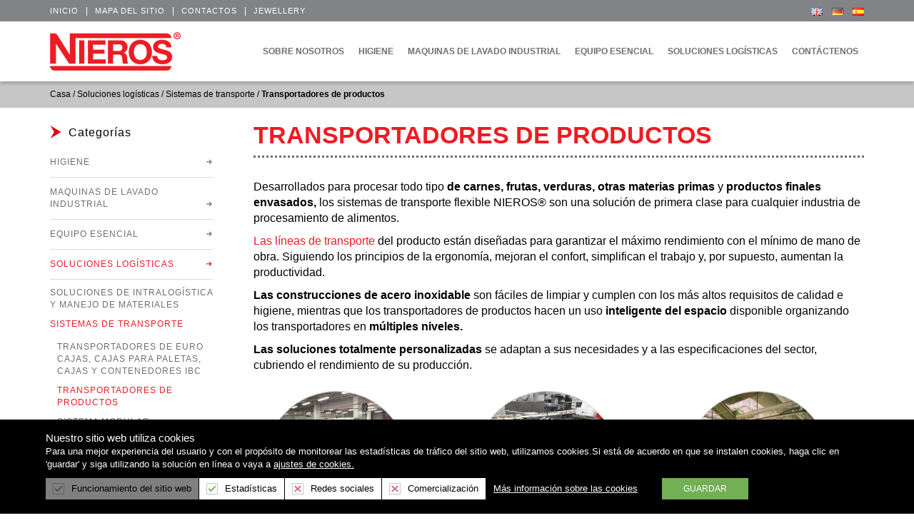

--- FILE ---
content_type: text/html; charset=utf-8
request_url: https://www.nieros.com/es/transportadores-de-productos
body_size: 65485
content:


<!DOCTYPE html>
<html class="html-category-page" lang="es-ES">
<head>
    <title>Food and product transport is simplified with product transport lines</title>
    <meta http-equiv="Content-type" content="text/html;charset=UTF-8" />
    <meta name="description" content="Product transport lines are developed for any food processing industry. Food and product transporters ensure work simplification and higher productivity." />
    <meta name="keywords" content="food transporter, product transport, product transport lines" />
    <meta name="generator" content="nopCommerce" />
    <meta name="viewport" content="width=device-width, initial-scale=1" />
    
    
    
    
    <link href="/bundles/styles/jedk4_oaxg5ijw8omlmtdngjmtdz3qhlm0uscvvxh8a1?v=da-TbSYM-0K7-WXpLMci2EWze91nhsf08Cp4Yu6vJQA1" rel="stylesheet"/>


    <script src="/bundles/scripts/zkwyhqjh-en06q9t2kuyskd_f4v6e35dafgygotxhlo1?v=ApXszB_EGND8nR-Rzz9tztnee-CoqGx2qE7FsuSNPVk1"></script>


    
    
    
    
    
<link rel="shortcut icon" href="https://www.nieros.com/favicon.ico" />
    <!--Powered by nopCommerce - http://www.nopCommerce.com-->

</head>
<body>
    



<div class="ajax-loading-block-window" style="display: none">
</div>
<div id="dialog-notifications-success" title="Notificación" style="display:none;">
</div>
<div id="dialog-notifications-error" title="Error" style="display:none;">
</div>
<div id="dialog-notifications-warning" title="Advertencia" style="display:none;">
</div>
<div id="bar-notification" class="bar-notification">
    <span class="close" title="Cerca">&nbsp;</span>
</div>




<!--[if lte IE 7]>
    <div style="clear:both;height:59px;text-align:center;position:relative;">
        <a href="http://www.microsoft.com/windows/internet-explorer/default.aspx" target="_blank">
            <img src="/Themes/Nieros/Content/images/ie_warning.jpg" height="42" width="820" alt="You are using an outdated browser. For a faster, safer browsing experience, upgrade for free today." />
        </a>
    </div>
<![endif]-->


<header id="siteHead">
	
	
<div class="header-upper">
	<div class="container">
		<div class="hu-left"><a href="/">Inicio</a><span>|</span><a href="/sitemap">Mapa del sitio</a><span>|</span><a href="/contactus">Contactos</a><span>|</span><a href="/jewellery/">Jewellery</a></div>
		<div class="hu-right"><div class="language-selector">     <ul class="language-list">         <li>             <a href="https://www.nieros.com/en" title="" data-toggle="tooltip" data-placement="bottom" data-original-title="English"> <img title="English" alt="English" class="selected" src="/Content/Images/flags/gb.png "> </a>         </li>         <li>             <a href="https://www.nieros.de" title="" data-toggle="tooltip" data-placement="bottom" data-original-title="German"> <img title="German" alt="German" src="/Content/Images/flags/de.png "> </a>         </li> <li> 						<a href="https://www.nieros.com/es" title="" data-toggle="tooltip" data-placement="bottom" data-original-title="Spanish">                             <img title="Spanish" alt="Spanish" class="selected" src="/Content/Images/flags/es.png ">                          </a>                     </li>    </ul> </div></div>
	</div>
</div>
<div class="header-lower">
	<div class="container">
		<aside id="siteLogo"><a href="/es/">
    <img loading="lazy" title="" alt="Nieros international" src="https://www.nieros.com/content/images/thumbs/0000003.png">
</a></aside>
		<nav id="siteNav"><div id="PullNav" class="menu-title"><i class="icon-menu-2"></i></div></nav>
	</div>
</div>
<div class="site-addons">
	
<div id="flyout-cart" class="flyout-cart">
    <div class="count-wrapper">
		<div class="count">
No tiene artículos en su carrito de compras.				<script>
					$(function(){
						$('.flyout-cart').addClass('empty');
					});
				</script>
			</div>	
     </div>
	  <div class="mini-shopping-cart">
		  <div class="msc-title">Hay <a href="/es/cart">0 artículo(s)</a> en su lista de productos seleccionados.</div>
    </div>
</div>

	<form action="/es/search" id="small-search-box-form" method="get">    <input type="text" class="search-box-text" id="small-searchterms" autocomplete="off" name="q" placeholder="Buscar tienda" />
    <input type="submit" class="button-1 search-box-button" value="Buscar" />
        <script type="text/javascript">
            $("#small-search-box-form").submit(function(event) {
                if ($("#small-searchterms").val() == "") {
                    alert('Introduzca una palabra clave de búsqueda');
                    $("#small-searchterms").focus();
                    event.preventDefault();
                }
            });
        </script>
        
            <script type="text/javascript">
                $(document).ready(function() {
                    $('#small-searchterms').autocomplete({
                            delay: 500,
                            minLength: 3,
                            source: '/es/catalog/searchtermautocomplete',
                            appendTo: '.search-box',
                            select: function(event, ui) {
                                $("#small-searchterms").val(ui.item.label);
                                setLocation(ui.item.producturl);
                                return false;
                            }
                        })
                        .data("ui-autocomplete")._renderItem = function(ul, item) {
                            var t = item.label;
                            //html encode
                            t = htmlEncode(t);
                            return $("<li></li>")
                                .data("item.autocomplete", item)
                                .append("<a><span>" + t + "</span></a>")
                                .appendTo(ul);
                        };
                });
            </script>
        
</form>
	<script type="text/javascript">
		AjaxCart.init(false, '.header-links .cart-qty', '.header-links .wishlist-qty', '#flyout-cart');
	</script>
</div>

</header>
<div class="special-nav">
	<div class="header-nav">
		<div class="logo"><a href="/es/">
    <img loading="lazy" title="" alt="Nieros international" src="https://www.nieros.com/content/images/thumbs/0000003.png">
</a></div>
		<div id="HideNav"><i class="icon-cancel"></i></div>
	</div>
	





    <ul class="mega-menu top_menu"
        data-isRtlEnabled="false"
        data-enableClickForDropDown="false">
    <li class="aboutUs has-sublist">
        
        <a href="/es/sobre-nosotros" class="with-subcategories" title="Sobre nosotros" ><span> Sobre nosotros</span></a>

            <div class="plus-button"></div>
            <div class="sublist-wrap">
                <ul class="sublist">
                    <li class="back-button">
                        <span>Back</span>
                    </li>
    <li class="">
        
        <a href="/es/soluciones-de-alta-calidad-y-personalizadas" class="" title="Soluciones de alta calidad y personalizadas" ><span> Soluciones de alta calidad y personalizadas</span></a>

    </li>
    <li class="">
        
        <a href="/es/conocimiento-para-la-innovacion-y-el-desarrollo" class="" title="Conocimiento para la innovaci&#243;n y el desarrollo" ><span> Conocimiento para la innovaci&#243;n y el desarrollo</span></a>

    </li>
    <li class="">
        
        <a href="/es/historia" class="" title="Historia" ><span> Historia</span></a>

    </li>
    <li class="">
        
        <a href="/es/localizacion" class="" title="Localizaci&#243;n" ><span> Localizaci&#243;n</span></a>

    </li>
    <li class="">
        
        <a href="/es/catalogos" class="" title="Cat&#225;logos" ><span> Cat&#225;logos</span></a>

    </li>
    <li class="">
        
        <a href="/es/contactus" class="" title="Cont&#225;ctenos" ><span> Cont&#225;ctenos</span></a>

    </li>
                </ul>
            </div>
    </li>



<li class="has-sublist">
        <a class="with-subcategories" href="/es/higiene"><span>Higiene</span></a>

        <div class="dropdown categories fullWidth boxes-4">
            <div class="row-wrapper">
                <div class="row"><div class="box">
                        <div class="picture-title-wrap">
                            <div class="title">
                                <a href="/es/estaciones-de-higiene" title="Estaciones de higiene"><span>Estaciones de higiene</span></a>
                            </div>
                            <div class="picture">
                                <a href="/es/estaciones-de-higiene" title="Mostrar productos de la categor&#237;a Hygiene Stations">
                                    <img class="lazy" alt="Imagen de la categor&#237;a Hygiene Stations" src="[data-uri]" data-original="https://www.nieros.com/content/images/thumbs/0000083_hygiene-stations_290.png" />
                                </a>
                            </div>
                        </div>
                        <ul class="subcategories">

                        </ul>
                    
</div><div class="box">
                        <div class="picture-title-wrap">
                            <div class="title">
                                <a href="/es/limpieza-de-calzado" title="Limpieza de calzado"><span>Limpieza de calzado</span></a>
                            </div>
                            <div class="picture">
                                <a href="/es/limpieza-de-calzado" title="Mostrar productos de la categor&#237;a Footwear Cleaning">
                                    <img class="lazy" alt="Imagen de la categor&#237;a Footwear Cleaning" src="[data-uri]" data-original="https://www.nieros.com/content/images/thumbs/0000084_footwear-cleaning_290.png" />
                                </a>
                            </div>
                        </div>
                        <ul class="subcategories">

                        </ul>
                    
</div><div class="box">
                        <div class="picture-title-wrap">
                            <div class="title">
                                <a href="/es/limpieza-de-manos" title="Limpieza de manos"><span>Limpieza de manos</span></a>
                            </div>
                            <div class="picture">
                                <a href="/es/limpieza-de-manos" title="Mostrar productos de la categor&#237;a Hand Cleaning">
                                    <img class="lazy" alt="Imagen de la categor&#237;a Hand Cleaning" src="[data-uri]" data-original="https://www.nieros.com/content/images/thumbs/0000086_hand-cleaning_290.png" />
                                </a>
                            </div>
                        </div>
                        <ul class="subcategories">
                                <li>
                                    <a href="/es/control-de-higiene-de-mano" title="Control de higiene de mano"><span>Control de higiene de mano</span></a>
                                </li>
                                <li>
                                    <a href="/es/lavamanos" title="Lavamanos"><span>Lavamanos</span></a>
                                </li>
                                <li>
                                    <a href="/es/accesorios" title="Accesorios"><span>Accesorios</span></a>
                                </li>
                                <li>
                                    <a href="/es/dyson-airblades" title="Dyson Airblades™ "><span>Dyson Airblades™ </span></a>
                                </li>

                        </ul>
                    
</div><div class="box">
                        <div class="picture-title-wrap">
                            <div class="title">
                                <a href="/es/limpieza-de-equipos" title="Limpieza de equipos"><span>Limpieza de equipos</span></a>
                            </div>
                            <div class="picture">
                                <a href="/es/limpieza-de-equipos" title="Mostrar productos de la categor&#237;a Equipment Cleaning">
                                    <img class="lazy" alt="Imagen de la categor&#237;a Equipment Cleaning" src="[data-uri]" data-original="https://www.nieros.com/content/images/thumbs/0000112_equipment-cleaning_290.png" />
                                </a>
                            </div>
                        </div>
                        <ul class="subcategories">
                                <li>
                                    <a href="/es/esterilizadores-de-equipos" title="Esterilizadores de equipos "><span>Esterilizadores de equipos </span></a>
                                </li>
                                <li>
                                    <a href="/es/limpieza-de-delantales" title="Limpieza de delantales"><span>Limpieza de delantales</span></a>
                                </li>

                        </ul>
                    
</div></div><div class="row"><div class="box">
                        <div class="picture-title-wrap">
                            <div class="title">
                                <a href="/es/secadoras-de-botas" title="Secadoras de botas"><span>Secadoras de botas</span></a>
                            </div>
                            <div class="picture">
                                <a href="/es/secadoras-de-botas" title="Mostrar productos de la categor&#237;a Boot Dryers">
                                    <img class="lazy" alt="Imagen de la categor&#237;a Boot Dryers" src="[data-uri]" data-original="https://www.nieros.com/content/images/thumbs/0000110_boot-dryers_290.png" />
                                </a>
                            </div>
                        </div>
                        <ul class="subcategories">

                        </ul>
                    
</div><div class="box">
                        <div class="picture-title-wrap">
                            <div class="title">
                                <a href="/es/equipamento-para-vestuarios" title="Equipamento para vestuarios"><span>Equipamento para vestuarios</span></a>
                            </div>
                            <div class="picture">
                                <a href="/es/equipamento-para-vestuarios" title="Mostrar productos de la categor&#237;a Changing Room Equipment">
                                    <img class="lazy" alt="Imagen de la categor&#237;a Changing Room Equipment" src="[data-uri]" data-original="https://www.nieros.com/content/images/thumbs/0000114_changing-room-equipment_290.png" />
                                </a>
                            </div>
                        </div>
                        <ul class="subcategories">

                        </ul>
                    
</div><div class="box">
                        <div class="picture-title-wrap">
                            <div class="title">
                                <a href="/es/sistemas-de-limpieza-a-baja-presion" title="Sistemas de limpieza a baja presion"><span>Sistemas de limpieza a baja presion</span></a>
                            </div>
                            <div class="picture">
                                <a href="/es/sistemas-de-limpieza-a-baja-presion" title="Mostrar productos de la categor&#237;a Low-Pressure Cleaning Systems">
                                    <img class="lazy" alt="Imagen de la categor&#237;a Low-Pressure Cleaning Systems" src="[data-uri]" data-original="https://www.nieros.com/content/images/thumbs/0000109_low-pressure-cleaning-systems_290.png" />
                                </a>
                            </div>
                        </div>
                        <ul class="subcategories">

                        </ul>
                    
</div><div class="empty-box"></div></div>
            </div>

        </div>
</li>


<li class="has-sublist">
        <a class="with-subcategories" href="/es/maquinas-de-lavado-industrial"><span> Maquinas de lavado industrial</span></a>

        <div class="dropdown categories fullWidth boxes-4">
            <div class="row-wrapper">
                <div class="row"><div class="box">
                        <div class="picture-title-wrap">
                            <div class="title">
                                <a href="/es/maquinas-de-lavado-multiuso" title="M&#225;quinas de lavado multiuso "><span>M&#225;quinas de lavado multiuso </span></a>
                            </div>
                            <div class="picture">
                                <a href="/es/maquinas-de-lavado-multiuso" title="Mostrar productos de la categor&#237;a Multipurpose Industrial Washers">
                                    <img class="lazy" alt="Imagen de la categor&#237;a Multipurpose Industrial Washers" src="[data-uri]" data-original="https://www.nieros.com/content/images/thumbs/0000217_multipurpose-industrial-washers_290.png" />
                                </a>
                            </div>
                        </div>
                        <ul class="subcategories">

                        </ul>
                    
</div><div class="box">
                        <div class="picture-title-wrap">
                            <div class="title">
                                <a href="/es/soluciones-de-lavado-industrial-total" title="Soluciones de lavado industrial total"><span>Soluciones de lavado industrial total</span></a>
                            </div>
                            <div class="picture">
                                <a href="/es/soluciones-de-lavado-industrial-total" title="Mostrar productos de la categor&#237;a Total Industrial Washing Solutions">
                                    <img class="lazy" alt="Imagen de la categor&#237;a Total Industrial Washing Solutions" src="[data-uri]" data-original="https://www.nieros.com/content/images/thumbs/0000216_total-industrial-washing-solutions_290.png" />
                                </a>
                            </div>
                        </div>
                        <ul class="subcategories">

                        </ul>
                    
</div><div class="box">
                        <div class="picture-title-wrap">
                            <div class="title">
                                <a href="/es/maquinas-de-lavado-especifica" title="M&#225;quinas de lavado espec&#237;fica "><span>M&#225;quinas de lavado espec&#237;fica </span></a>
                            </div>
                            <div class="picture">
                                <a href="/es/maquinas-de-lavado-especifica" title="Mostrar productos de la categor&#237;a Item-Specific Washers">
                                    <img class="lazy" alt="Imagen de la categor&#237;a Item-Specific Washers" src="[data-uri]" data-original="https://www.nieros.com/content/images/thumbs/0000218_item-specific-washers_290.png" />
                                </a>
                            </div>
                        </div>
                        <ul class="subcategories">

                        </ul>
                    
</div><div class="box">
                        <div class="picture-title-wrap">
                            <div class="title">
                                <a href="/es/maquinas-especializadas" title="M&#225;quinas especializadas "><span>M&#225;quinas especializadas </span></a>
                            </div>
                            <div class="picture">
                                <a href="/es/maquinas-especializadas" title="Mostrar productos de la categor&#237;a Specialized Machines">
                                    <img class="lazy" alt="Imagen de la categor&#237;a Specialized Machines" src="[data-uri]" data-original="https://www.nieros.com/content/images/thumbs/0000297_specialized-machines_290.png" />
                                </a>
                            </div>
                        </div>
                        <ul class="subcategories">

                        </ul>
                    
</div></div><div class="row"><div class="box">
                        <div class="picture-title-wrap">
                            <div class="title">
                                <a href="/es/desinfectantes" title="Desinfectantes"><span>Desinfectantes</span></a>
                            </div>
                            <div class="picture">
                                <a href="/es/desinfectantes" title="Mostrar productos de la categor&#237;a Sanitizers">
                                    <img class="lazy" alt="Imagen de la categor&#237;a Sanitizers" src="[data-uri]" data-original="https://www.nieros.com/content/images/thumbs/0000220_sanitizers_290.png" />
                                </a>
                            </div>
                        </div>
                        <ul class="subcategories">

                        </ul>
                    
</div><div class="empty-box"></div><div class="empty-box"></div><div class="empty-box"></div></div>
            </div>

        </div>
</li>


<li class="has-sublist">
        <a class="with-subcategories" href="/es/equipo-esencial"><span>Equipo esencial </span></a>

        <div class="dropdown categories fullWidth boxes-4">
            <div class="row-wrapper">
                <div class="row"><div class="box">
                        <div class="picture-title-wrap">
                            <div class="title">
                                <a href="/es/mesas-y-mesas-de-trabajo" title="Mesas y mesas de trabajo"><span>Mesas y mesas de trabajo</span></a>
                            </div>
                            <div class="picture">
                                <a href="/es/mesas-y-mesas-de-trabajo" title="Mostrar productos de la categor&#237;a Desks and Worktables">
                                    <img class="lazy" alt="Imagen de la categor&#237;a Desks and Worktables" src="[data-uri]" data-original="https://www.nieros.com/content/images/thumbs/0000088_desks-and-worktables_290.png" />
                                </a>
                            </div>
                        </div>
                        <ul class="subcategories">

                        </ul>
                    
</div><div class="box">
                        <div class="picture-title-wrap">
                            <div class="title">
                                <a href="/es/depositos-y-contenedores" title="Dep&#243;sitos y contenedores"><span>Dep&#243;sitos y contenedores</span></a>
                            </div>
                            <div class="picture">
                                <a href="/es/depositos-y-contenedores" title="Mostrar productos de la categor&#237;a Bins and Containers">
                                    <img class="lazy" alt="Imagen de la categor&#237;a Bins and Containers" src="[data-uri]" data-original="https://www.nieros.com/content/images/thumbs/0000192_bins-and-containers_290.png" />
                                </a>
                            </div>
                        </div>
                        <ul class="subcategories">

                        </ul>
                    
</div><div class="box">
                        <div class="picture-title-wrap">
                            <div class="title">
                                <a href="/es/carros" title="Carros"><span>Carros</span></a>
                            </div>
                            <div class="picture">
                                <a href="/es/carros" title="Mostrar productos de la categor&#237;a Trolleys">
                                    <img class="lazy" alt="Imagen de la categor&#237;a Trolleys" src="[data-uri]" data-original="https://www.nieros.com/content/images/thumbs/0000092_trolleys_290.png" />
                                </a>
                            </div>
                        </div>
                        <ul class="subcategories">

                        </ul>
                    
</div><div class="box">
                        <div class="picture-title-wrap">
                            <div class="title">
                                <a href="/es/accesorios-2" title="Accesorios"><span>Accesorios</span></a>
                            </div>
                            <div class="picture">
                                <a href="/es/accesorios-2" title="Mostrar productos de la categor&#237;a Accessories">
                                    <img class="lazy" alt="Imagen de la categor&#237;a Accessories" src="[data-uri]" data-original="https://www.nieros.com/content/images/thumbs/0000093_accessories_290.png" />
                                </a>
                            </div>
                        </div>
                        <ul class="subcategories">

                        </ul>
                    
</div></div><div class="row"><div class="box">
                        <div class="picture-title-wrap">
                            <div class="title">
                                <a href="/es/protectores-contra-impacto" title="Protectores contra impacto"><span>Protectores contra impacto</span></a>
                            </div>
                            <div class="picture">
                                <a href="/es/protectores-contra-impacto" title="Mostrar productos de la categor&#237;a Railings, Wall and Corner Impact Protection">
                                    <img class="lazy" alt="Imagen de la categor&#237;a Railings, Wall and Corner Impact Protection" src="[data-uri]" data-original="https://www.nieros.com/content/images/thumbs/0000094_railings-wall-and-corner-impact-protection_290.png" />
                                </a>
                            </div>
                        </div>
                        <ul class="subcategories">

                        </ul>
                    
</div><div class="box">
                        <div class="picture-title-wrap">
                            <div class="title">
                                <a href="/es/prensas-para-jamon" title="Prensas para jam&#243;n "><span>Prensas para jam&#243;n </span></a>
                            </div>
                            <div class="picture">
                                <a href="/es/prensas-para-jamon" title="Mostrar productos de la categor&#237;a Ham Presses">
                                    <img class="lazy" alt="Imagen de la categor&#237;a Ham Presses" src="[data-uri]" data-original="https://www.nieros.com/content/images/thumbs/0000117_ham-presses_290.png" />
                                </a>
                            </div>
                        </div>
                        <ul class="subcategories">

                        </ul>
                    
</div><div class="empty-box"></div><div class="empty-box"></div></div>
            </div>

        </div>
</li>


<li class="has-sublist">
        <a class="with-subcategories" href="/es/soluciones-logisticas"><span>Soluciones log&#237;sticas </span></a>

        <div class="dropdown categories fullWidth boxes-4">
            <div class="row-wrapper">
                <div class="row"><div class="box">
                        <div class="picture-title-wrap">
                            <div class="title">
                                <a href="/es/soluciones-de-intralogistica-y-manejo-de-materiales" title="Soluciones de intralog&#237;stica y manejo de materiales"><span>Soluciones de intralog&#237;stica y manejo de materiales</span></a>
                            </div>
                            <div class="picture">
                                <a href="/es/soluciones-de-intralogistica-y-manejo-de-materiales" title="Mostrar productos de la categor&#237;a Total Intralogistics and Material Handling Solutions">
                                    <img class="lazy" alt="Imagen de la categor&#237;a Total Intralogistics and Material Handling Solutions" src="[data-uri]" data-original="https://www.nieros.com/content/images/thumbs/0000221_total-intralogistics-and-material-handling-solutions_290.png" />
                                </a>
                            </div>
                        </div>
                        <ul class="subcategories">

                        </ul>
                    
</div><div class="box">
                        <div class="picture-title-wrap">
                            <div class="title">
                                <a href="/es/sistemas-de-transporte" title="Sistemas de transporte"><span>Sistemas de transporte</span></a>
                            </div>
                            <div class="picture">
                                <a href="/es/sistemas-de-transporte" title="Mostrar productos de la categor&#237;a Transport Systems">
                                    <img class="lazy" alt="Imagen de la categor&#237;a Transport Systems" src="[data-uri]" data-original="https://www.nieros.com/content/images/thumbs/0000160_transport-systems_290.png" />
                                </a>
                            </div>
                        </div>
                        <ul class="subcategories">
                                <li>
                                    <a href="/es/transportadores-de-euro-cajas-cajas-para-paletas-cajas-y-contenedores-ibc" title="Transportadores de euro cajas, cajas para paletas, cajas y  contenedores IBC"><span>Transportadores de euro cajas, cajas para paletas, cajas y  contenedores IBC</span></a>
                                </li>
                                <li>
                                    <a href="/es/transportadores-de-productos" title="Transportadores de productos"><span>Transportadores de productos</span></a>
                                </li>
                                <li>
                                    <a href="/es/sistema-modular" title="Sistema modular"><span>Sistema modular</span></a>
                                </li>

                        </ul>
                    
</div><div class="box">
                        <div class="picture-title-wrap">
                            <div class="title">
                                <a href="/es/lineas-de-procesamiento-de-alimentos" title="L&#237;neas de procesamiento de alimentos"><span>L&#237;neas de procesamiento de alimentos</span></a>
                            </div>
                            <div class="picture">
                                <a href="/es/lineas-de-procesamiento-de-alimentos" title="Mostrar productos de la categor&#237;a Food Processing Lines">
                                    <img class="lazy" alt="Imagen de la categor&#237;a Food Processing Lines" src="[data-uri]" data-original="https://www.nieros.com/content/images/thumbs/0000156_food-processing-lines_290.png" />
                                </a>
                            </div>
                        </div>
                        <ul class="subcategories">
                                <li>
                                    <a href="/es/area-de-trabajo" title=" &#193;rea de trabajo"><span> &#193;rea de trabajo</span></a>
                                </li>
                                <li>
                                    <a href="/es/lineas-de-procesamiento-especificas-para-alimentos" title="L&#237;neas de procesamiento espec&#237;ficas para alimentos"><span>L&#237;neas de procesamiento espec&#237;ficas para alimentos</span></a>
                                </li>

                        </ul>
                    
</div><div class="box">
                        <div class="picture-title-wrap">
                            <div class="title">
                                <a href="/es/equipo-de-transporte-de-materiales" title="Equipo de transporte de materiales"><span>Equipo de transporte de materiales</span></a>
                            </div>
                            <div class="picture">
                                <a href="/es/equipo-de-transporte-de-materiales" title="Mostrar productos de la categor&#237;a Material Handling Equipment">
                                    <img class="lazy" alt="Imagen de la categor&#237;a Material Handling Equipment" src="[data-uri]" data-original="https://www.nieros.com/content/images/thumbs/0000157_material-handling-equipment_290.png" />
                                </a>
                            </div>
                        </div>
                        <ul class="subcategories">
                                <li>
                                    <a href="/es/sistemas-de-elevadores" title="Sistemas de elevadores"><span>Sistemas de elevadores</span></a>
                                </li>
                                <li>
                                    <a href="/es/equipo-de-volcado-e-inclinacion" title="Equipo de volcado e inclinaci&#243;n"><span>Equipo de volcado e inclinaci&#243;n</span></a>
                                </li>
                                <li>
                                    <a href="/es/equipo-de-transporte-de-materiales-2" title="Equipo de transporte de materiales"><span>Equipo de transporte de materiales</span></a>
                                </li>

                        </ul>
                    
</div></div><div class="row"><div class="box">
                        <div class="picture-title-wrap">
                            <div class="title">
                                <a href="/es/sistemas-de-almacenaje" title="Sistemas de almacenaje"><span>Sistemas de almacenaje</span></a>
                            </div>
                            <div class="picture">
                                <a href="/es/sistemas-de-almacenaje" title="Mostrar productos de la categor&#237;a Warehouse Systems">
                                    <img class="lazy" alt="Imagen de la categor&#237;a Warehouse Systems" src="[data-uri]" data-original="https://www.nieros.com/content/images/thumbs/0000183_warehouse-systems_290.jpeg" />
                                </a>
                            </div>
                        </div>
                        <ul class="subcategories">
                                <li>
                                    <a href="/es/sistemas-de-almacenaje-de-cajas-llenas-y-paletas" title="Sistemas de almac&#233;naje de cajas llenas y paletas"><span>Sistemas de almac&#233;naje de cajas llenas y paletas</span></a>
                                </li>
                                <li>
                                    <a href="/es/sistemas-de-almacenaje-de-cajas-limpias-y-vacias" title="Sistemas de almacenaje de cajas limpias y vac&#237;as"><span>Sistemas de almacenaje de cajas limpias y vac&#237;as</span></a>
                                </li>

                        </ul>
                    
</div><div class="empty-box"></div><div class="empty-box"></div><div class="empty-box"></div></div>
            </div>

        </div>
</li>    <li class="">
        
        <a href="/es/contactus" class="" title="Cont&#225;ctenos" ><span> Cont&#225;ctenos</span></a>

    </li>

        
    </ul>
    <ul class="mega-menu-responsive top_menu">
    <li class="aboutUs has-sublist">
        
        <a href="/es/sobre-nosotros" class="with-subcategories" title="Sobre nosotros" ><span> Sobre nosotros</span></a>

            <div class="plus-button"></div>
            <div class="sublist-wrap">
                <ul class="sublist">
                    <li class="back-button">
                        <span>Back</span>
                    </li>
    <li class="">
        
        <a href="/es/soluciones-de-alta-calidad-y-personalizadas" class="" title="Soluciones de alta calidad y personalizadas" ><span> Soluciones de alta calidad y personalizadas</span></a>

    </li>
    <li class="">
        
        <a href="/es/conocimiento-para-la-innovacion-y-el-desarrollo" class="" title="Conocimiento para la innovaci&#243;n y el desarrollo" ><span> Conocimiento para la innovaci&#243;n y el desarrollo</span></a>

    </li>
    <li class="">
        
        <a href="/es/historia" class="" title="Historia" ><span> Historia</span></a>

    </li>
    <li class="">
        
        <a href="/es/localizacion" class="" title="Localizaci&#243;n" ><span> Localizaci&#243;n</span></a>

    </li>
    <li class="">
        
        <a href="/es/catalogos" class="" title="Cat&#225;logos" ><span> Cat&#225;logos</span></a>

    </li>
    <li class="">
        
        <a href="/es/contactus" class="" title="Cont&#225;ctenos" ><span> Cont&#225;ctenos</span></a>

    </li>
                </ul>
            </div>
    </li>



<li class="has-sublist">

        <a class="with-subcategories" href="/es/higiene"><span>Higiene</span></a>

        <div class="plus-button"></div>
        <div class="sublist-wrap">
            <ul class="sublist">
                <li class="back-button">
                    <span>Back</span>
                </li>
                            <li>
                <a class="lastLevelCategory" href="/es/estaciones-de-higiene" title="Estaciones de higiene"><span>Estaciones de higiene</span></a>
            </li>
            <li>
                <a class="lastLevelCategory" href="/es/limpieza-de-calzado" title="Limpieza de calzado"><span>Limpieza de calzado</span></a>
            </li>
            <li class="has-sublist">
                <a href="/es/limpieza-de-manos" title="Limpieza de manos" class="with-subcategories"><span>Limpieza de manos</span></a>
                <div class="plus-button"></div>
                <div class="sublist-wrap">
                    <ul class="sublist">
                        <li class="back-button">
                            <span>Back</span>
                        </li>
                                    <li>
                <a class="lastLevelCategory" href="/es/control-de-higiene-de-mano" title="Control de higiene de mano"><span>Control de higiene de mano</span></a>
            </li>
            <li>
                <a class="lastLevelCategory" href="/es/lavamanos" title="Lavamanos"><span>Lavamanos</span></a>
            </li>
            <li>
                <a class="lastLevelCategory" href="/es/accesorios" title="Accesorios"><span>Accesorios</span></a>
            </li>
            <li>
                <a class="lastLevelCategory" href="/es/dyson-airblades" title="Dyson Airblades™ "><span>Dyson Airblades™ </span></a>
            </li>


                    </ul>
                </div>
            </li>
            <li class="has-sublist">
                <a href="/es/limpieza-de-equipos" title="Limpieza de equipos" class="with-subcategories"><span>Limpieza de equipos</span></a>
                <div class="plus-button"></div>
                <div class="sublist-wrap">
                    <ul class="sublist">
                        <li class="back-button">
                            <span>Back</span>
                        </li>
                                    <li>
                <a class="lastLevelCategory" href="/es/esterilizadores-de-equipos" title="Esterilizadores de equipos "><span>Esterilizadores de equipos </span></a>
            </li>
            <li>
                <a class="lastLevelCategory" href="/es/limpieza-de-delantales" title="Limpieza de delantales"><span>Limpieza de delantales</span></a>
            </li>


                    </ul>
                </div>
            </li>
            <li>
                <a class="lastLevelCategory" href="/es/secadoras-de-botas" title="Secadoras de botas"><span>Secadoras de botas</span></a>
            </li>
            <li>
                <a class="lastLevelCategory" href="/es/equipamento-para-vestuarios" title="Equipamento para vestuarios"><span>Equipamento para vestuarios</span></a>
            </li>
            <li>
                <a class="lastLevelCategory" href="/es/sistemas-de-limpieza-a-baja-presion" title="Sistemas de limpieza a baja presion"><span>Sistemas de limpieza a baja presion</span></a>
            </li>

            </ul>
        </div>

</li>




<li class="has-sublist">

        <a class="with-subcategories" href="/es/maquinas-de-lavado-industrial"><span> Maquinas de lavado industrial</span></a>

        <div class="plus-button"></div>
        <div class="sublist-wrap">
            <ul class="sublist">
                <li class="back-button">
                    <span>Back</span>
                </li>
                            <li>
                <a class="lastLevelCategory" href="/es/maquinas-de-lavado-multiuso" title="M&#225;quinas de lavado multiuso "><span>M&#225;quinas de lavado multiuso </span></a>
            </li>
            <li>
                <a class="lastLevelCategory" href="/es/soluciones-de-lavado-industrial-total" title="Soluciones de lavado industrial total"><span>Soluciones de lavado industrial total</span></a>
            </li>
            <li>
                <a class="lastLevelCategory" href="/es/maquinas-de-lavado-especifica" title="M&#225;quinas de lavado espec&#237;fica "><span>M&#225;quinas de lavado espec&#237;fica </span></a>
            </li>
            <li>
                <a class="lastLevelCategory" href="/es/maquinas-especializadas" title="M&#225;quinas especializadas "><span>M&#225;quinas especializadas </span></a>
            </li>
            <li>
                <a class="lastLevelCategory" href="/es/desinfectantes" title="Desinfectantes"><span>Desinfectantes</span></a>
            </li>

            </ul>
        </div>

</li>




<li class="has-sublist">

        <a class="with-subcategories" href="/es/equipo-esencial"><span>Equipo esencial </span></a>

        <div class="plus-button"></div>
        <div class="sublist-wrap">
            <ul class="sublist">
                <li class="back-button">
                    <span>Back</span>
                </li>
                            <li>
                <a class="lastLevelCategory" href="/es/mesas-y-mesas-de-trabajo" title="Mesas y mesas de trabajo"><span>Mesas y mesas de trabajo</span></a>
            </li>
            <li>
                <a class="lastLevelCategory" href="/es/depositos-y-contenedores" title="Dep&#243;sitos y contenedores"><span>Dep&#243;sitos y contenedores</span></a>
            </li>
            <li>
                <a class="lastLevelCategory" href="/es/carros" title="Carros"><span>Carros</span></a>
            </li>
            <li>
                <a class="lastLevelCategory" href="/es/accesorios-2" title="Accesorios"><span>Accesorios</span></a>
            </li>
            <li>
                <a class="lastLevelCategory" href="/es/protectores-contra-impacto" title="Protectores contra impacto"><span>Protectores contra impacto</span></a>
            </li>
            <li>
                <a class="lastLevelCategory" href="/es/prensas-para-jamon" title="Prensas para jam&#243;n "><span>Prensas para jam&#243;n </span></a>
            </li>

            </ul>
        </div>

</li>




<li class="has-sublist">

        <a class="with-subcategories" href="/es/soluciones-logisticas"><span>Soluciones log&#237;sticas </span></a>

        <div class="plus-button"></div>
        <div class="sublist-wrap">
            <ul class="sublist">
                <li class="back-button">
                    <span>Back</span>
                </li>
                            <li>
                <a class="lastLevelCategory" href="/es/soluciones-de-intralogistica-y-manejo-de-materiales" title="Soluciones de intralog&#237;stica y manejo de materiales"><span>Soluciones de intralog&#237;stica y manejo de materiales</span></a>
            </li>
            <li class="has-sublist">
                <a href="/es/sistemas-de-transporte" title="Sistemas de transporte" class="with-subcategories"><span>Sistemas de transporte</span></a>
                <div class="plus-button"></div>
                <div class="sublist-wrap">
                    <ul class="sublist">
                        <li class="back-button">
                            <span>Back</span>
                        </li>
                                    <li>
                <a class="lastLevelCategory" href="/es/transportadores-de-euro-cajas-cajas-para-paletas-cajas-y-contenedores-ibc" title="Transportadores de euro cajas, cajas para paletas, cajas y  contenedores IBC"><span>Transportadores de euro cajas, cajas para paletas, cajas y  contenedores IBC</span></a>
            </li>
            <li>
                <a class="lastLevelCategory" href="/es/transportadores-de-productos" title="Transportadores de productos"><span>Transportadores de productos</span></a>
            </li>
            <li>
                <a class="lastLevelCategory" href="/es/sistema-modular" title="Sistema modular"><span>Sistema modular</span></a>
            </li>


                    </ul>
                </div>
            </li>
            <li class="has-sublist">
                <a href="/es/lineas-de-procesamiento-de-alimentos" title="L&#237;neas de procesamiento de alimentos" class="with-subcategories"><span>L&#237;neas de procesamiento de alimentos</span></a>
                <div class="plus-button"></div>
                <div class="sublist-wrap">
                    <ul class="sublist">
                        <li class="back-button">
                            <span>Back</span>
                        </li>
                                    <li>
                <a class="lastLevelCategory" href="/es/area-de-trabajo" title=" &#193;rea de trabajo"><span> &#193;rea de trabajo</span></a>
            </li>
            <li>
                <a class="lastLevelCategory" href="/es/lineas-de-procesamiento-especificas-para-alimentos" title="L&#237;neas de procesamiento espec&#237;ficas para alimentos"><span>L&#237;neas de procesamiento espec&#237;ficas para alimentos</span></a>
            </li>


                    </ul>
                </div>
            </li>
            <li class="has-sublist">
                <a href="/es/equipo-de-transporte-de-materiales" title="Equipo de transporte de materiales" class="with-subcategories"><span>Equipo de transporte de materiales</span></a>
                <div class="plus-button"></div>
                <div class="sublist-wrap">
                    <ul class="sublist">
                        <li class="back-button">
                            <span>Back</span>
                        </li>
                                    <li>
                <a class="lastLevelCategory" href="/es/sistemas-de-elevadores" title="Sistemas de elevadores"><span>Sistemas de elevadores</span></a>
            </li>
            <li>
                <a class="lastLevelCategory" href="/es/equipo-de-volcado-e-inclinacion" title="Equipo de volcado e inclinaci&#243;n"><span>Equipo de volcado e inclinaci&#243;n</span></a>
            </li>
            <li>
                <a class="lastLevelCategory" href="/es/equipo-de-transporte-de-materiales-2" title="Equipo de transporte de materiales"><span>Equipo de transporte de materiales</span></a>
            </li>


                    </ul>
                </div>
            </li>
            <li class="has-sublist">
                <a href="/es/sistemas-de-almacenaje" title="Sistemas de almacenaje" class="with-subcategories"><span>Sistemas de almacenaje</span></a>
                <div class="plus-button"></div>
                <div class="sublist-wrap">
                    <ul class="sublist">
                        <li class="back-button">
                            <span>Back</span>
                        </li>
                                    <li>
                <a class="lastLevelCategory" href="/es/sistemas-de-almacenaje-de-cajas-llenas-y-paletas" title="Sistemas de almac&#233;naje de cajas llenas y paletas"><span>Sistemas de almac&#233;naje de cajas llenas y paletas</span></a>
            </li>
            <li>
                <a class="lastLevelCategory" href="/es/sistemas-de-almacenaje-de-cajas-limpias-y-vacias" title="Sistemas de almacenaje de cajas limpias y vac&#237;as"><span>Sistemas de almacenaje de cajas limpias y vac&#237;as</span></a>
            </li>


                    </ul>
                </div>
            </li>

            </ul>
        </div>

</li>

    <li class="">
        
        <a href="/es/contactus" class="" title="Cont&#225;ctenos" ><span> Cont&#225;ctenos</span></a>

    </li>

        
    </ul>
	<script type="text/javascript">
		$(document).ready(function () {
			$('.plus-button').click(function () {
				$(this).next().slideToggle();
			});
		});
	</script>
 
</div>
<section class="master-wrapper-page">
    <div class="master-wrapper-content">
            <div class="breadcrumbs"><div class="container">
        
        <div class="breadcrumb">
            <ul>
                <li>
                    <a href="/es/" title="Casa">Casa</a>
                    <span class="delimiter">/</span>
                </li>
                    <li>
                            <a href="/es/soluciones-logisticas" title="Soluciones log&#237;sticas ">Soluciones log&#237;sticas </a>
                            <span class="delimiter">/</span>
                    </li>
                    <li>
                            <a href="/es/sistemas-de-transporte" title="Sistemas de transporte">Sistemas de transporte</a>
                            <span class="delimiter">/</span>
                    </li>
                    <li>
                            <strong class="current-item">Transportadores de productos</strong>
                    </li>
            </ul>
        </div>

    </div></div>
        <div class="master-column-wrapper">
            

<div class="container">
	<div class="grid-side">
		<div class="right-side">
			
			

<div class="page category-page">
    <div class="page-title">
        <h1>Transportadores de productos</h1>
    </div>
    <div class="page-body">
        
        
            <div class="category-description">
                <p>Desarrollados para procesar todo tipo <strong>de carnes, frutas, verduras, otras materias primas</strong> y <strong>productos finales envasados,</strong> los sistemas de transporte flexible NIEROS® son una solución de primera clase para cualquier industria de procesamiento de alimentos.</p>
<p><a href="https://www.nieros.com/es/lineas-de-procesamiento-especificas-para-alimentos">Las líneas de transporte</a> del producto están diseñadas para garantizar el máximo rendimiento con el mínimo de mano de obra. Siguiendo los principios de la ergonomía, mejoran el confort, simplifican el trabajo y, por supuesto, aumentan la productividad.</p>
<p><strong>Las construcciones de acero inoxidable</strong> son fáciles de limpiar y cumplen con los más altos requisitos de calidad e higiene, mientras que los transportadores de productos hacen un uso <strong>inteligente del espacio</strong> disponible organizando los transportadores en <strong>múltiples niveles.</strong></p>
<p><strong>Las soluciones totalmente personalizadas</strong> se adaptan a sus necesidades y a las especificaciones del sector, cubriendo el rendimiento de su producción.</p>
<div class="row">
<div class="col-md-4"><a class="lightbox" href="/Content/Images/uploaded/Slike/Glavna-linija-s-svezim-mesom.jpg" data-fancybox="gallery"> <img class="img-responsive" src="/Content/Images/uploaded/Slike/Glavna-linija-s-svezim-mesom.jpg" alt="" width="100%" /> </a>Línea de procesamiento de carne fresca</div>
<div class="col-md-4"><a class="lightbox" href="/Content/Images/uploaded/Slike/Transport-pakiranega-mesa.jpg" data-fancybox="gallery"> <img class="img-responsive" src="/Content/Images/uploaded/Slike/Transport-pakiranega-mesa.jpg" alt="" width="100%" /> </a>Transporte de productos cárnicos envasados al vacío</div>
<div class="col-md-4"><a class="lightbox" href="/Content/Images/uploaded/Slike/Transportna-linija-sadja-in-zelenjave-na-transportnem-traku.jpg" data-fancybox="gallery"> <img class="img-responsive" src="/Content/Images/uploaded/Slike/Transportna-linija-sadja-in-zelenjave-na-transportnem-traku.jpg" alt="" width="100%" /> </a>Sistema de transporte de frutas y verduras</div>
</div>
            </div>
        
        
        
        
        
        
        
        
        

        
        
    </div>
</div>

			
		</div>
		<div class="left-side">

    <div class="block block-category-navigation">
        <div class="title">
            <strong>Categorías</strong>
        </div>
        <div class="listbox">
            <ul class="list">
    <li class="inactive">
        <a href="/es/higiene">Higiene
        </a>

    </li>
    <li class="inactive">
        <a href="/es/maquinas-de-lavado-industrial"> Maquinas de lavado industrial
        </a>

    </li>
    <li class="inactive">
        <a href="/es/equipo-esencial">Equipo esencial 
        </a>

    </li>
    <li class="active">
        <a href="/es/soluciones-logisticas">Soluciones log&#237;sticas 
        </a>
            <ul class="sublist">
    <li class="inactive">
        <a href="/es/soluciones-de-intralogistica-y-manejo-de-materiales">Soluciones de intralog&#237;stica y manejo de materiales
        </a>

    </li>
    <li class="active">
        <a href="/es/sistemas-de-transporte">Sistemas de transporte
        </a>
            <ul class="sublist">
    <li class="inactive">
        <a href="/es/transportadores-de-euro-cajas-cajas-para-paletas-cajas-y-contenedores-ibc">Transportadores de euro cajas, cajas para paletas, cajas y  contenedores IBC
        </a>

    </li>
    <li class="active last">
        <a href="/es/transportadores-de-productos">Transportadores de productos
        </a>

    </li>
    <li class="inactive">
        <a href="/es/sistema-modular">Sistema modular
        </a>

    </li>
            </ul>

    </li>
    <li class="inactive">
        <a href="/es/lineas-de-procesamiento-de-alimentos">L&#237;neas de procesamiento de alimentos
        </a>

    </li>
    <li class="inactive">
        <a href="/es/equipo-de-transporte-de-materiales">Equipo de transporte de materiales
        </a>

    </li>
    <li class="inactive">
        <a href="/es/sistemas-de-almacenaje">Sistemas de almacenaje
        </a>

    </li>
            </ul>

    </li>
            </ul>
        </div>
    </div>
		</div>
	</div>	
</div>


        </div>
        
    </div>
</section>
<footer id="siteFooter">
	<section class="contact-us-section">
	<div class="container">
		<!-- Begin MailChimp Signup Form -->
		<link href="//cdn-images.mailchimp.com/embedcode/horizontal-slim-10_7.css" rel="stylesheet" type="text/css">
		<div id="mc_embed_signup">
		<form action="//nieros.us14.list-manage.com/subscribe/post?u=dacadca653e85977fa2ba8776&amp;id=99d28a1e62" method="post" id="mc-embedded-subscribe-form" name="mc-embedded-subscribe-form" class="validate" target="_blank" novalidate>
			 <div id="mc_embed_signup_scroll">
			<label for="mce-EMAIL">Suscríbase a nuestra lista de correo</label>
			<input type="email" value="" name="EMAIL" class="email" id="mce-EMAIL" placeholder="Correo electrónico" required>
			 <!-- real people should not fill this in and expect good things - do not remove this or risk form bot signups-->
			 <div style="position: absolute; left: -5000px;" aria-hidden="true"><input type="text" name="b_dacadca653e85977fa2ba8776_99d28a1e62" tabindex="-1" value=""></div>
			 <div class="clear"><input type="submit" value="Suscribir" name="subscribe" id="mc-embedded-subscribe" class="button"></div>
			 </div>
		</form>
		</div>
		<!--End mc_embed_signup-->
	</div>
</section>
<div class="footer-upper">
	<div class="container">
		<div class="row">
			
			<div class="col-sm-6 col-md-2">
				<div class="footer-block shop">
					<div class="fot-title">
						<h4>NIEROS</h4>
					</div>
						<ul class="list">
							<li><a href="/es/sobre-nosotros">Sobre nosotros</a></li>
							<li><a href="/es/historia">Historia</a></li>
							<li><a href="/es/localizacion">Localizaci&#243;n</a></li>
						<li><a href="/es/contactus">Contáctenos</a></li>
					</ul>
				</div>
			</div>
			<div class="col-sm-6 col-md-3">
				<div class="footer-block catgories">
					<div class="fot-title">
						<h4>Productos y servicios</h4>	
					</div>
					





    <ul class="mega-menu list"
        data-isRtlEnabled="false"
        data-enableClickForDropDown="false">
    <li class="">
        
        <a href="/es/higiene" class="" title="Higiene" ><span> Higiene</span></a>

    </li>
    <li class="">
        
        <a href="/es/maquinas-de-lavado-industrial" class="" title=" Maquinas de lavado industrial" ><span>  Maquinas de lavado industrial</span></a>

    </li>
    <li class="">
        
        <a href="/es/equipo-esencial" class="" title="Equipo esencial " ><span> Equipo esencial </span></a>

    </li>
    <li class="">
        
        <a href="/es/soluciones-logisticas" class="" title="Soluciones log&#237;sticas " ><span> Soluciones log&#237;sticas </span></a>

    </li>

        
    </ul>
    <ul class="mega-menu-responsive list">
    <li class="">
        
        <a href="/es/higiene" class="" title="Higiene" ><span> Higiene</span></a>

    </li>
    <li class="">
        
        <a href="/es/maquinas-de-lavado-industrial" class="" title=" Maquinas de lavado industrial" ><span>  Maquinas de lavado industrial</span></a>

    </li>
    <li class="">
        
        <a href="/es/equipo-esencial" class="" title="Equipo esencial " ><span> Equipo esencial </span></a>

    </li>
    <li class="">
        
        <a href="/es/soluciones-logisticas" class="" title="Soluciones log&#237;sticas " ><span> Soluciones log&#237;sticas </span></a>

    </li>

        
    </ul>
	<script type="text/javascript">
		$(document).ready(function () {
			$('.plus-button').click(function () {
				$(this).next().slideToggle();
			});
		});
	</script>

				</div>
			</div>

			
			<div class="col-sm-4 col-md-2">
				<div class="footer-block customer-service">
					<div class="fot-title">
						<h4>Centro de prensa</h4>
					</div>
					





    <ul class="mega-menu list"
        data-isRtlEnabled="false"
        data-enableClickForDropDown="false">
    <li class="">
        
        <a href="/es/noticias" class="" title="Noticias" ><span> Noticias</span></a>

    </li>
    <li class="">
        
        <a href="/es/hechos" class="" title="Hechos" ><span> Hechos</span></a>

    </li>
    <li class="">
        
        <a href="/es/referencias" class="" title="Referencias" ><span> Referencias</span></a>

    </li>
    <li class="">
        
        <a href="/es/catalogos" class="" title="Cat&#225;logos" ><span> Cat&#225;logos</span></a>

    </li>

        
    </ul>
    <ul class="mega-menu-responsive list">
    <li class="">
        
        <a href="/es/noticias" class="" title="Noticias" ><span> Noticias</span></a>

    </li>
    <li class="">
        
        <a href="/es/hechos" class="" title="Hechos" ><span> Hechos</span></a>

    </li>
    <li class="">
        
        <a href="/es/referencias" class="" title="Referencias" ><span> Referencias</span></a>

    </li>
    <li class="">
        
        <a href="/es/catalogos" class="" title="Cat&#225;logos" ><span> Cat&#225;logos</span></a>

    </li>

        
    </ul>
	<script type="text/javascript">
		$(document).ready(function () {
			$('.plus-button').click(function () {
				$(this).next().slideToggle();
			});
		});
	</script>

				</div>
			</div>
			<div class="col-sm-4 col-md-3">
				<div class="footer-block my-account">
					<div class="fot-title">
						<h4>Servicio al cliente</h4>
					</div>
					<ul class="list"> <li>NIEROS</li> <li>Metal Tovarna opreme d.o.o.</li> <li>Gmajna 55</li> <li>2380 Slovenj Gradec</li> <li><i class="icon-phone"></i> +386 (0)2 88 27 100</li> <li><i class="icon-fax"></i> +386 (0)2 88 44 078</li> <li><a href="mailto:info@nieros.si"><i class="icon-mail-alt"></i> info@nieros.si</a></li></ul>
				</div>
			</div>
		</div>
	</div>
</div>

<div class="footer-bottom">
	<div class="container">
		<div class="fb-left">
			© 2018 Nieros International | Todos los derechos reservados
		</div>
		<div class="fb-right">
			<a href="/zvop-2">ZVOP-2</a> <span>|</span>
			<a href="/privacy-statement">Aviso de Privacidad</a> <span>|</span>
				<a href="/es/sitemap">Mapa del sitio</a>
			<span>|</span>
			Los autores: <a href="/about-authors">Skupina stroka.si</a>
		</div>
		<a href="#top" class="ScrollTop"><i class="icon-up-open"></i></a>
	</div>
</div>	
<script type="text/javascript">
    $(document).ready(function () {
        $('.footer-block .fot-title').click(function () {
            var e = window, a = 'inner';
            if (!('innerWidth' in window)) {
                a = 'client';
                e = document.documentElement || document.body;
            }
            var result = { width: e[a + 'Width'], height: e[a + 'Height'] };
            if (result.width < 769) {
                $(this).siblings('.list').slideToggle('slow');
            }
        });
    });
</script>
<script type="text/javascript">
    $(document).ready(function () {
        $('.block .fot-title').click(function () {
            var e = window, a = 'inner';
            if (!('innerWidth' in window)) {
                a = 'client';
                e = document.documentElement || document.body;
            }
            var result = { width: e[a + 'Width'], height: e[a + 'Height'] };
            if (result.width < 1001) {
                $(this).siblings('.listbox').slideToggle('slow');
            }
        });
    });
</script>
</footer>









<div class="fns-rfq" data-rfqcontoller="/RFQRead/PopUpProductDetails" style="display:none;"></div>
<div id="fns-rfq-popupwindow-product" style="display:none;"></div>

<div class="fns-rfq-ajax-loading-block" style="display: none">
    <div class="loading-image">
    </div>
</div><!-- Google code for Analytics tracking -->
<script type="text/javascript">
var _gaq = _gaq || [];
_gaq.push(['_setAccount', 'UA-41345728-26']);
_gaq.push(['_trackPageview']);

(function() {
    var ga = document.createElement('script'); ga.type = 'text/javascript'; ga.async = true;
    ga.src = ('https:' == document.location.protocol ? 'https://ssl' : 'http://www') + '.google-analytics.com/ga.js';
    var s = document.getElementsByTagName('script')[0]; s.parentNode.insertBefore(ga, s);
})();
</script>

    
    
</body>
</html>


--- FILE ---
content_type: text/css; charset=utf-8
request_url: https://www.nieros.com/bundles/styles/jedk4_oaxg5ijw8omlmtdngjmtdz3qhlm0uscvvxh8a1?v=da-TbSYM-0K7-WXpLMci2EWze91nhsf08Cp4Yu6vJQA1
body_size: 339359
content:
/* Minification failed. Returning unminified contents.
(9,1): run-time error CSS1019: Unexpected token, found '@import'
(9,9): run-time error CSS1019: Unexpected token, found 'url(/Themes/Nieros/Content/css/jquery.fancybox.min.css)'
(13,87019): run-time error CSS1019: Unexpected token, found '@-webkit-keyframes'
(13,87063): run-time error CSS1035: Expected colon, found '{'
(13,87119): run-time error CSS1019: Unexpected token, found '@keyframes'
(13,87155): run-time error CSS1035: Expected colon, found '{'
(13,157503): run-time error CSS1019: Unexpected token, found '@keyframes'
(13,157520): run-time error CSS1062: Expected semicolon or closing curly-brace, found '0%'
(13,219976): run-time error CSS1019: Unexpected token, found '@keyframes'
(13,220015): run-time error CSS1035: Expected colon, found '{'
(13,220029): run-time error CSS1019: Unexpected token, found '@-webkit-keyframes'
(13,220076): run-time error CSS1035: Expected colon, found '{'
(13,220090): run-time error CSS1019: Unexpected token, found '@-moz-keyframes'
(13,220134): run-time error CSS1035: Expected colon, found '{'
(13,220164): run-time error CSS1019: Unexpected token, found '@-ms-keyframes'
(13,220207): run-time error CSS1035: Expected colon, found '{'
 */
/*! jQuery UI - v1.10.3 - 2013-12-16
* http://jqueryui.com
* Includes: jquery.ui.core.css, jquery.ui.resizable.css, jquery.ui.selectable.css, jquery.ui.accordion.css, jquery.ui.autocomplete.css, jquery.ui.button.css, jquery.ui.datepicker.css, jquery.ui.dialog.css, jquery.ui.menu.css, jquery.ui.progressbar.css, jquery.ui.slider.css, jquery.ui.spinner.css, jquery.ui.tabs.css, jquery.ui.tooltip.css, jquery.ui.theme.css
* To view and modify this theme, visit http://jqueryui.com/themeroller/?ffDefault=Verdana%2CArial%2Csans-serif&fwDefault=normal&fsDefault=1.1em&cornerRadius=4px&bgColorHeader=cccccc&bgTextureHeader=highlight_soft&bgImgOpacityHeader=75&borderColorHeader=aaaaaa&fcHeader=222222&iconColorHeader=222222&bgColorContent=ffffff&bgTextureContent=flat&bgImgOpacityContent=75&borderColorContent=aaaaaa&fcContent=222222&iconColorContent=222222&bgColorDefault=e6e6e6&bgTextureDefault=glass&bgImgOpacityDefault=75&borderColorDefault=d3d3d3&fcDefault=555555&iconColorDefault=888888&bgColorHover=dadada&bgTextureHover=glass&bgImgOpacityHover=75&borderColorHover=999999&fcHover=212121&iconColorHover=454545&bgColorActive=ffffff&bgTextureActive=glass&bgImgOpacityActive=65&borderColorActive=aaaaaa&fcActive=212121&iconColorActive=454545&bgColorHighlight=fbf9ee&bgTextureHighlight=glass&bgImgOpacityHighlight=55&borderColorHighlight=fcefa1&fcHighlight=363636&iconColorHighlight=2e83ff&bgColorError=fef1ec&bgTextureError=glass&bgImgOpacityError=95&borderColorError=cd0a0a&fcError=cd0a0a&iconColorError=cd0a0a&bgColorOverlay=aaaaaa&bgTextureOverlay=flat&bgImgOpacityOverlay=0&opacityOverlay=30&bgColorShadow=aaaaaa&bgTextureShadow=flat&bgImgOpacityShadow=0&opacityShadow=30&thicknessShadow=8px&offsetTopShadow=-8px&offsetLeftShadow=-8px&cornerRadiusShadow=8px
* Copyright 2013 jQuery Foundation and other contributors; Licensed MIT */

.ui-helper-hidden{display:none}.ui-helper-hidden-accessible{border:0;clip:rect(0 0 0 0);height:1px;margin:-1px;overflow:hidden;padding:0;position:absolute;width:1px}.ui-helper-reset{margin:0;padding:0;border:0;outline:0;line-height:1.3;text-decoration:none;font-size:100%;list-style:none}.ui-helper-clearfix:before,.ui-helper-clearfix:after{content:"";display:table;border-collapse:collapse}.ui-helper-clearfix:after{clear:both}.ui-helper-clearfix{min-height:0}.ui-helper-zfix{width:100%;height:100%;top:0;left:0;position:absolute;opacity:0;filter:Alpha(Opacity=0)}.ui-front{z-index:100}.ui-state-disabled{cursor:default!important}.ui-icon{display:block;text-indent:-99999px;overflow:hidden;background-repeat:no-repeat}.ui-widget-overlay{position:fixed;top:0;left:0;width:100%;height:100%}.ui-resizable{position:relative}.ui-resizable-handle{position:absolute;font-size:0.1px;display:block}.ui-resizable-disabled .ui-resizable-handle,.ui-resizable-autohide .ui-resizable-handle{display:none}.ui-resizable-n{cursor:n-resize;height:7px;width:100%;top:-5px;left:0}.ui-resizable-s{cursor:s-resize;height:7px;width:100%;bottom:-5px;left:0}.ui-resizable-e{cursor:e-resize;width:7px;right:-5px;top:0;height:100%}.ui-resizable-w{cursor:w-resize;width:7px;left:-5px;top:0;height:100%}.ui-resizable-se{cursor:se-resize;width:12px;height:12px;right:1px;bottom:1px}.ui-resizable-sw{cursor:sw-resize;width:9px;height:9px;left:-5px;bottom:-5px}.ui-resizable-nw{cursor:nw-resize;width:9px;height:9px;left:-5px;top:-5px}.ui-resizable-ne{cursor:ne-resize;width:9px;height:9px;right:-5px;top:-5px}.ui-selectable-helper{position:absolute;z-index:100;border:1px dotted black}.ui-accordion .ui-accordion-header{display:block;cursor:pointer;position:relative;margin-top:2px;padding:.5em .5em .5em .7em;min-height:0}.ui-accordion .ui-accordion-icons{padding-left:2.2em}.ui-accordion .ui-accordion-noicons{padding-left:.7em}.ui-accordion .ui-accordion-icons .ui-accordion-icons{padding-left:2.2em}.ui-accordion .ui-accordion-header .ui-accordion-header-icon{position:absolute;left:.5em;top:50%;margin-top:-8px}.ui-accordion .ui-accordion-content{padding:1em 2.2em;border-top:0;overflow:auto}.ui-autocomplete{position:absolute;top:0;left:0;cursor:default}.ui-button{display:inline-block;position:relative;padding:0;line-height:normal;margin-right:.1em;cursor:pointer;vertical-align:middle;text-align:center;overflow:visible}.ui-button,.ui-button:link,.ui-button:visited,.ui-button:hover,.ui-button:active{text-decoration:none}.ui-button-icon-only{width:2.2em}button.ui-button-icon-only{width:2.4em}.ui-button-icons-only{width:3.4em}button.ui-button-icons-only{width:3.7em}.ui-button .ui-button-text{display:block;line-height:normal}.ui-button-text-only .ui-button-text{padding:.4em 1em}.ui-button-icon-only .ui-button-text,.ui-button-icons-only .ui-button-text{padding:.4em;text-indent:-9999999px}.ui-button-text-icon-primary .ui-button-text,.ui-button-text-icons .ui-button-text{padding:.4em 1em .4em 2.1em}.ui-button-text-icon-secondary .ui-button-text,.ui-button-text-icons .ui-button-text{padding:.4em 2.1em .4em 1em}.ui-button-text-icons .ui-button-text{padding-left:2.1em;padding-right:2.1em}input.ui-button{padding:.4em 1em}.ui-button-icon-only .ui-icon,.ui-button-text-icon-primary .ui-icon,.ui-button-text-icon-secondary .ui-icon,.ui-button-text-icons .ui-icon,.ui-button-icons-only .ui-icon{position:absolute;top:50%;margin-top:-8px}.ui-button-icon-only .ui-icon{left:50%;margin-left:-8px}.ui-button-text-icon-primary .ui-button-icon-primary,.ui-button-text-icons .ui-button-icon-primary,.ui-button-icons-only .ui-button-icon-primary{left:.5em}.ui-button-text-icon-secondary .ui-button-icon-secondary,.ui-button-text-icons .ui-button-icon-secondary,.ui-button-icons-only .ui-button-icon-secondary{right:.5em}.ui-buttonset{margin-right:7px}.ui-buttonset .ui-button{margin-left:0;margin-right:-.3em}input.ui-button::-moz-focus-inner,button.ui-button::-moz-focus-inner{border:0;padding:0}.ui-datepicker{width:17em;padding:.2em .2em 0;display:none}.ui-datepicker .ui-datepicker-header{position:relative;padding:.2em 0}.ui-datepicker .ui-datepicker-prev,.ui-datepicker .ui-datepicker-next{position:absolute;top:2px;width:1.8em;height:1.8em}.ui-datepicker .ui-datepicker-prev-hover,.ui-datepicker .ui-datepicker-next-hover{top:1px}.ui-datepicker .ui-datepicker-prev{left:2px}.ui-datepicker .ui-datepicker-next{right:2px}.ui-datepicker .ui-datepicker-prev-hover{left:1px}.ui-datepicker .ui-datepicker-next-hover{right:1px}.ui-datepicker .ui-datepicker-prev span,.ui-datepicker .ui-datepicker-next span{display:block;position:absolute;left:50%;margin-left:-8px;top:50%;margin-top:-8px}.ui-datepicker .ui-datepicker-title{margin:0 2.3em;line-height:1.8em;text-align:center}.ui-datepicker .ui-datepicker-title select{font-size:1em;margin:1px 0}.ui-datepicker select.ui-datepicker-month-year{width:100%}.ui-datepicker select.ui-datepicker-month,.ui-datepicker select.ui-datepicker-year{width:49%}.ui-datepicker table{width:100%;font-size:.9em;border-collapse:collapse;margin:0 0 .4em}.ui-datepicker th{padding:.7em .3em;text-align:center;font-weight:bold;border:0}.ui-datepicker td{border:0;padding:1px}.ui-datepicker td span,.ui-datepicker td a{display:block;padding:.2em;text-align:right;text-decoration:none}.ui-datepicker .ui-datepicker-buttonpane{background-image:none;margin:.7em 0 0 0;padding:0 .2em;border-left:0;border-right:0;border-bottom:0}.ui-datepicker .ui-datepicker-buttonpane button{float:right;margin:.5em .2em .4em;cursor:pointer;padding:.2em .6em .3em .6em;width:auto;overflow:visible}.ui-datepicker .ui-datepicker-buttonpane button.ui-datepicker-current{float:left}.ui-datepicker.ui-datepicker-multi{width:auto}.ui-datepicker-multi .ui-datepicker-group{float:left}.ui-datepicker-multi .ui-datepicker-group table{width:95%;margin:0 auto .4em}.ui-datepicker-multi-2 .ui-datepicker-group{width:50%}.ui-datepicker-multi-3 .ui-datepicker-group{width:33.3%}.ui-datepicker-multi-4 .ui-datepicker-group{width:25%}.ui-datepicker-multi .ui-datepicker-group-last .ui-datepicker-header,.ui-datepicker-multi .ui-datepicker-group-middle .ui-datepicker-header{border-left-width:0}.ui-datepicker-multi .ui-datepicker-buttonpane{clear:left}.ui-datepicker-row-break{clear:both;width:100%;font-size:0}.ui-datepicker-rtl{direction:rtl}.ui-datepicker-rtl .ui-datepicker-prev{right:2px;left:auto}.ui-datepicker-rtl .ui-datepicker-next{left:2px;right:auto}.ui-datepicker-rtl .ui-datepicker-prev:hover{right:1px;left:auto}.ui-datepicker-rtl .ui-datepicker-next:hover{left:1px;right:auto}.ui-datepicker-rtl .ui-datepicker-buttonpane{clear:right}.ui-datepicker-rtl .ui-datepicker-buttonpane button{float:left}.ui-datepicker-rtl .ui-datepicker-buttonpane button.ui-datepicker-current,.ui-datepicker-rtl .ui-datepicker-group{float:right}.ui-datepicker-rtl .ui-datepicker-group-last .ui-datepicker-header,.ui-datepicker-rtl .ui-datepicker-group-middle .ui-datepicker-header{border-right-width:0;border-left-width:1px}.ui-dialog{position:absolute;top:0;left:0;padding:.2em;outline:0}.ui-dialog .ui-dialog-titlebar{padding:.4em 1em;position:relative}.ui-dialog .ui-dialog-title{float:left;margin:.1em 0;white-space:nowrap;width:90%;overflow:hidden;text-overflow:ellipsis}.ui-dialog .ui-dialog-titlebar-close{position:absolute;right:.3em;top:50%;width:21px;margin:-10px 0 0 0;padding:1px;height:20px}.ui-dialog .ui-dialog-content{position:relative;border:0;padding:.5em 1em;background:none;overflow:auto}.ui-dialog .ui-dialog-buttonpane{text-align:left;border-width:1px 0 0 0;background-image:none;margin-top:.5em;padding:.3em 1em .5em .4em}.ui-dialog .ui-dialog-buttonpane .ui-dialog-buttonset{float:right}.ui-dialog .ui-dialog-buttonpane button{margin:.5em .4em .5em 0;cursor:pointer}.ui-dialog .ui-resizable-se{width:12px;height:12px;right:-5px;bottom:-5px;background-position:16px 16px}.ui-draggable .ui-dialog-titlebar{cursor:move}.ui-menu{list-style:none;padding:2px;margin:0;display:block;outline:none}.ui-menu .ui-menu{margin-top:-3px;position:absolute}.ui-menu .ui-menu-item{margin:0;padding:0;width:100%;list-style-image:url([data-uri])}.ui-menu .ui-menu-divider{margin:5px -2px 5px -2px;height:0;font-size:0;line-height:0;border-width:1px 0 0 0}.ui-menu .ui-menu-item a{text-decoration:none;display:block;padding:2px .4em;line-height:1.5;min-height:0;font-weight:normal}.ui-menu .ui-menu-item a.ui-state-focus,.ui-menu .ui-menu-item a.ui-state-active{font-weight:normal;margin:-1px}.ui-menu .ui-state-disabled{font-weight:normal;margin:.4em 0 .2em;line-height:1.5}.ui-menu .ui-state-disabled a{cursor:default}.ui-menu-icons{position:relative}.ui-menu-icons .ui-menu-item a{position:relative;padding-left:2em}.ui-menu .ui-icon{position:absolute;top:.2em;left:.2em}.ui-menu .ui-menu-icon{position:static;float:right}.ui-progressbar{height:2em;text-align:left;overflow:hidden}.ui-progressbar .ui-progressbar-value{margin:-1px;height:100%}.ui-progressbar .ui-progressbar-overlay{background:url(/Content/jquery-ui-themes/smoothness/images/animated-overlay.gif);height:100%;filter:alpha(opacity=25);opacity:0.25}.ui-progressbar-indeterminate .ui-progressbar-value{background-image:none}.ui-slider{position:relative;text-align:left}.ui-slider .ui-slider-handle{position:absolute;z-index:2;width:1.2em;height:1.2em;cursor:default}.ui-slider .ui-slider-range{position:absolute;z-index:1;font-size:.7em;display:block;border:0;background-position:0 0}.ui-slider.ui-state-disabled .ui-slider-handle,.ui-slider.ui-state-disabled .ui-slider-range{filter:inherit}.ui-slider-horizontal{height:.8em}.ui-slider-horizontal .ui-slider-handle{top:-.3em;margin-left:-.6em}.ui-slider-horizontal .ui-slider-range{top:0;height:100%}.ui-slider-horizontal .ui-slider-range-min{left:0}.ui-slider-horizontal .ui-slider-range-max{right:0}.ui-slider-vertical{width:.8em;height:100px}.ui-slider-vertical .ui-slider-handle{left:-.3em;margin-left:0;margin-bottom:-.6em}.ui-slider-vertical .ui-slider-range{left:0;width:100%}.ui-slider-vertical .ui-slider-range-min{bottom:0}.ui-slider-vertical .ui-slider-range-max{top:0}.ui-spinner{position:relative;display:inline-block;overflow:hidden;padding:0;vertical-align:middle}.ui-spinner-input{border:none;background:none;color:inherit;padding:0;margin:.2em 0;vertical-align:middle;margin-left:.4em;margin-right:22px}.ui-spinner-button{width:16px;height:50%;font-size:.5em;padding:0;margin:0;text-align:center;position:absolute;cursor:default;display:block;overflow:hidden;right:0}.ui-spinner a.ui-spinner-button{border-top:none;border-bottom:none;border-right:none}.ui-spinner .ui-icon{position:absolute;margin-top:-8px;top:50%;left:0}.ui-spinner-up{top:0}.ui-spinner-down{bottom:0}.ui-spinner .ui-icon-triangle-1-s{background-position:-65px -16px}.ui-tabs{position:relative;padding:.2em}.ui-tabs .ui-tabs-nav{margin:0;padding:.2em .2em 0}.ui-tabs .ui-tabs-nav li{list-style:none;float:left;position:relative;top:0;margin:1px .2em 0 0;border-bottom-width:0;padding:0;white-space:nowrap}.ui-tabs .ui-tabs-nav li a{float:left;padding:.5em 1em;text-decoration:none}.ui-tabs .ui-tabs-nav li.ui-tabs-active{margin-bottom:-1px;padding-bottom:1px}.ui-tabs .ui-tabs-nav li.ui-tabs-active a,.ui-tabs .ui-tabs-nav li.ui-state-disabled a,.ui-tabs .ui-tabs-nav li.ui-tabs-loading a{cursor:text}.ui-tabs .ui-tabs-nav li a,.ui-tabs-collapsible .ui-tabs-nav li.ui-tabs-active a{cursor:pointer}.ui-tabs .ui-tabs-panel{display:block;border-width:0;padding:1em 1.4em;background:none}.ui-tooltip{padding:8px;position:absolute;z-index:9999;max-width:300px;-webkit-box-shadow:0 0 5px #aaa;box-shadow:0 0 5px #aaa}body .ui-tooltip{border-width:2px}.ui-widget{font-family:Verdana,Arial,sans-serif;font-size:1.1em}.ui-widget .ui-widget{font-size:1em}.ui-widget input,.ui-widget select,.ui-widget textarea,.ui-widget button{font-family:Verdana,Arial,sans-serif;font-size:1em}.ui-widget-content{border:1px solid #aaa;background:#fff url(/Content/jquery-ui-themes/smoothness/images/ui-bg_flat_75_ffffff_40x100.png) 50% 50% repeat-x;color:#222}.ui-widget-content a{color:#222}.ui-widget-header{border:1px solid #aaa;background:#ccc url(/Content/jquery-ui-themes/smoothness/images/ui-bg_highlight-soft_75_cccccc_1x100.png) 50% 50% repeat-x;color:#222;font-weight:bold}.ui-widget-header a{color:#222}.ui-state-default,.ui-widget-content .ui-state-default,.ui-widget-header .ui-state-default{border:1px solid #d3d3d3;background:#e6e6e6 url(/Content/jquery-ui-themes/smoothness/images/ui-bg_glass_75_e6e6e6_1x400.png) 50% 50% repeat-x;font-weight:normal;color:#555}.ui-state-default a,.ui-state-default a:link,.ui-state-default a:visited{color:#555;text-decoration:none}.ui-state-hover,.ui-widget-content .ui-state-hover,.ui-widget-header .ui-state-hover,.ui-state-focus,.ui-widget-content .ui-state-focus,.ui-widget-header .ui-state-focus{border:1px solid #999;background:#dadada url(/Content/jquery-ui-themes/smoothness/images/ui-bg_glass_75_dadada_1x400.png) 50% 50% repeat-x;font-weight:normal;color:#212121}.ui-state-hover a,.ui-state-hover a:hover,.ui-state-hover a:link,.ui-state-hover a:visited{color:#212121;text-decoration:none}.ui-state-active,.ui-widget-content .ui-state-active,.ui-widget-header .ui-state-active{border:1px solid #aaa;background:#fff url(/Content/jquery-ui-themes/smoothness/images/ui-bg_glass_65_ffffff_1x400.png) 50% 50% repeat-x;font-weight:normal;color:#212121}.ui-state-active a,.ui-state-active a:link,.ui-state-active a:visited{color:#212121;text-decoration:none}.ui-state-highlight,.ui-widget-content .ui-state-highlight,.ui-widget-header .ui-state-highlight{border:1px solid #fcefa1;background:#fbf9ee url(/Content/jquery-ui-themes/smoothness/images/ui-bg_glass_55_fbf9ee_1x400.png) 50% 50% repeat-x;color:#363636}.ui-state-highlight a,.ui-widget-content .ui-state-highlight a,.ui-widget-header .ui-state-highlight a{color:#363636}.ui-state-error,.ui-widget-content .ui-state-error,.ui-widget-header .ui-state-error{border:1px solid #cd0a0a;background:#fef1ec url(/Content/jquery-ui-themes/smoothness/images/ui-bg_glass_95_fef1ec_1x400.png) 50% 50% repeat-x;color:#cd0a0a}.ui-state-error a,.ui-widget-content .ui-state-error a,.ui-widget-header .ui-state-error a{color:#cd0a0a}.ui-state-error-text,.ui-widget-content .ui-state-error-text,.ui-widget-header .ui-state-error-text{color:#cd0a0a}.ui-priority-primary,.ui-widget-content .ui-priority-primary,.ui-widget-header .ui-priority-primary{font-weight:bold}.ui-priority-secondary,.ui-widget-content .ui-priority-secondary,.ui-widget-header .ui-priority-secondary{opacity:.7;filter:Alpha(Opacity=70);font-weight:normal}.ui-state-disabled,.ui-widget-content .ui-state-disabled,.ui-widget-header .ui-state-disabled{opacity:.35;filter:Alpha(Opacity=35);background-image:none}.ui-state-disabled .ui-icon{filter:Alpha(Opacity=35)}.ui-icon{width:16px;height:16px}.ui-icon,.ui-widget-content .ui-icon{background-image:url(/Content/jquery-ui-themes/smoothness/images/ui-icons_222222_256x240.png)}.ui-widget-header .ui-icon{background-image:url(/Content/jquery-ui-themes/smoothness/images/ui-icons_222222_256x240.png)}.ui-state-default .ui-icon{background-image:url(/Content/jquery-ui-themes/smoothness/images/ui-icons_888888_256x240.png)}.ui-state-hover .ui-icon,.ui-state-focus .ui-icon{background-image:url(/Content/jquery-ui-themes/smoothness/images/ui-icons_454545_256x240.png)}.ui-state-active .ui-icon{background-image:url(/Content/jquery-ui-themes/smoothness/images/ui-icons_454545_256x240.png)}.ui-state-highlight .ui-icon{background-image:url(/Content/jquery-ui-themes/smoothness/images/ui-icons_2e83ff_256x240.png)}.ui-state-error .ui-icon,.ui-state-error-text .ui-icon{background-image:url(/Content/jquery-ui-themes/smoothness/images/ui-icons_cd0a0a_256x240.png)}.ui-icon-blank{background-position:16px 16px}.ui-icon-carat-1-n{background-position:0 0}.ui-icon-carat-1-ne{background-position:-16px 0}.ui-icon-carat-1-e{background-position:-32px 0}.ui-icon-carat-1-se{background-position:-48px 0}.ui-icon-carat-1-s{background-position:-64px 0}.ui-icon-carat-1-sw{background-position:-80px 0}.ui-icon-carat-1-w{background-position:-96px 0}.ui-icon-carat-1-nw{background-position:-112px 0}.ui-icon-carat-2-n-s{background-position:-128px 0}.ui-icon-carat-2-e-w{background-position:-144px 0}.ui-icon-triangle-1-n{background-position:0 -16px}.ui-icon-triangle-1-ne{background-position:-16px -16px}.ui-icon-triangle-1-e{background-position:-32px -16px}.ui-icon-triangle-1-se{background-position:-48px -16px}.ui-icon-triangle-1-s{background-position:-64px -16px}.ui-icon-triangle-1-sw{background-position:-80px -16px}.ui-icon-triangle-1-w{background-position:-96px -16px}.ui-icon-triangle-1-nw{background-position:-112px -16px}.ui-icon-triangle-2-n-s{background-position:-128px -16px}.ui-icon-triangle-2-e-w{background-position:-144px -16px}.ui-icon-arrow-1-n{background-position:0 -32px}.ui-icon-arrow-1-ne{background-position:-16px -32px}.ui-icon-arrow-1-e{background-position:-32px -32px}.ui-icon-arrow-1-se{background-position:-48px -32px}.ui-icon-arrow-1-s{background-position:-64px -32px}.ui-icon-arrow-1-sw{background-position:-80px -32px}.ui-icon-arrow-1-w{background-position:-96px -32px}.ui-icon-arrow-1-nw{background-position:-112px -32px}.ui-icon-arrow-2-n-s{background-position:-128px -32px}.ui-icon-arrow-2-ne-sw{background-position:-144px -32px}.ui-icon-arrow-2-e-w{background-position:-160px -32px}.ui-icon-arrow-2-se-nw{background-position:-176px -32px}.ui-icon-arrowstop-1-n{background-position:-192px -32px}.ui-icon-arrowstop-1-e{background-position:-208px -32px}.ui-icon-arrowstop-1-s{background-position:-224px -32px}.ui-icon-arrowstop-1-w{background-position:-240px -32px}.ui-icon-arrowthick-1-n{background-position:0 -48px}.ui-icon-arrowthick-1-ne{background-position:-16px -48px}.ui-icon-arrowthick-1-e{background-position:-32px -48px}.ui-icon-arrowthick-1-se{background-position:-48px -48px}.ui-icon-arrowthick-1-s{background-position:-64px -48px}.ui-icon-arrowthick-1-sw{background-position:-80px -48px}.ui-icon-arrowthick-1-w{background-position:-96px -48px}.ui-icon-arrowthick-1-nw{background-position:-112px -48px}.ui-icon-arrowthick-2-n-s{background-position:-128px -48px}.ui-icon-arrowthick-2-ne-sw{background-position:-144px -48px}.ui-icon-arrowthick-2-e-w{background-position:-160px -48px}.ui-icon-arrowthick-2-se-nw{background-position:-176px -48px}.ui-icon-arrowthickstop-1-n{background-position:-192px -48px}.ui-icon-arrowthickstop-1-e{background-position:-208px -48px}.ui-icon-arrowthickstop-1-s{background-position:-224px -48px}.ui-icon-arrowthickstop-1-w{background-position:-240px -48px}.ui-icon-arrowreturnthick-1-w{background-position:0 -64px}.ui-icon-arrowreturnthick-1-n{background-position:-16px -64px}.ui-icon-arrowreturnthick-1-e{background-position:-32px -64px}.ui-icon-arrowreturnthick-1-s{background-position:-48px -64px}.ui-icon-arrowreturn-1-w{background-position:-64px -64px}.ui-icon-arrowreturn-1-n{background-position:-80px -64px}.ui-icon-arrowreturn-1-e{background-position:-96px -64px}.ui-icon-arrowreturn-1-s{background-position:-112px -64px}.ui-icon-arrowrefresh-1-w{background-position:-128px -64px}.ui-icon-arrowrefresh-1-n{background-position:-144px -64px}.ui-icon-arrowrefresh-1-e{background-position:-160px -64px}.ui-icon-arrowrefresh-1-s{background-position:-176px -64px}.ui-icon-arrow-4{background-position:0 -80px}.ui-icon-arrow-4-diag{background-position:-16px -80px}.ui-icon-extlink{background-position:-32px -80px}.ui-icon-newwin{background-position:-48px -80px}.ui-icon-refresh{background-position:-64px -80px}.ui-icon-shuffle{background-position:-80px -80px}.ui-icon-transfer-e-w{background-position:-96px -80px}.ui-icon-transferthick-e-w{background-position:-112px -80px}.ui-icon-folder-collapsed{background-position:0 -96px}.ui-icon-folder-open{background-position:-16px -96px}.ui-icon-document{background-position:-32px -96px}.ui-icon-document-b{background-position:-48px -96px}.ui-icon-note{background-position:-64px -96px}.ui-icon-mail-closed{background-position:-80px -96px}.ui-icon-mail-open{background-position:-96px -96px}.ui-icon-suitcase{background-position:-112px -96px}.ui-icon-comment{background-position:-128px -96px}.ui-icon-person{background-position:-144px -96px}.ui-icon-print{background-position:-160px -96px}.ui-icon-trash{background-position:-176px -96px}.ui-icon-locked{background-position:-192px -96px}.ui-icon-unlocked{background-position:-208px -96px}.ui-icon-bookmark{background-position:-224px -96px}.ui-icon-tag{background-position:-240px -96px}.ui-icon-home{background-position:0 -112px}.ui-icon-flag{background-position:-16px -112px}.ui-icon-calendar{background-position:-32px -112px}.ui-icon-cart{background-position:-48px -112px}.ui-icon-pencil{background-position:-64px -112px}.ui-icon-clock{background-position:-80px -112px}.ui-icon-disk{background-position:-96px -112px}.ui-icon-calculator{background-position:-112px -112px}.ui-icon-zoomin{background-position:-128px -112px}.ui-icon-zoomout{background-position:-144px -112px}.ui-icon-search{background-position:-160px -112px}.ui-icon-wrench{background-position:-176px -112px}.ui-icon-gear{background-position:-192px -112px}.ui-icon-heart{background-position:-208px -112px}.ui-icon-star{background-position:-224px -112px}.ui-icon-link{background-position:-240px -112px}.ui-icon-cancel{background-position:0 -128px}.ui-icon-plus{background-position:-16px -128px}.ui-icon-plusthick{background-position:-32px -128px}.ui-icon-minus{background-position:-48px -128px}.ui-icon-minusthick{background-position:-64px -128px}.ui-icon-close{background-position:-80px -128px}.ui-icon-closethick{background-position:-96px -128px}.ui-icon-key{background-position:-112px -128px}.ui-icon-lightbulb{background-position:-128px -128px}.ui-icon-scissors{background-position:-144px -128px}.ui-icon-clipboard{background-position:-160px -128px}.ui-icon-copy{background-position:-176px -128px}.ui-icon-contact{background-position:-192px -128px}.ui-icon-image{background-position:-208px -128px}.ui-icon-video{background-position:-224px -128px}.ui-icon-script{background-position:-240px -128px}.ui-icon-alert{background-position:0 -144px}.ui-icon-info{background-position:-16px -144px}.ui-icon-notice{background-position:-32px -144px}.ui-icon-help{background-position:-48px -144px}.ui-icon-check{background-position:-64px -144px}.ui-icon-bullet{background-position:-80px -144px}.ui-icon-radio-on{background-position:-96px -144px}.ui-icon-radio-off{background-position:-112px -144px}.ui-icon-pin-w{background-position:-128px -144px}.ui-icon-pin-s{background-position:-144px -144px}.ui-icon-play{background-position:0 -160px}.ui-icon-pause{background-position:-16px -160px}.ui-icon-seek-next{background-position:-32px -160px}.ui-icon-seek-prev{background-position:-48px -160px}.ui-icon-seek-end{background-position:-64px -160px}.ui-icon-seek-start{background-position:-80px -160px}.ui-icon-seek-first{background-position:-80px -160px}.ui-icon-stop{background-position:-96px -160px}.ui-icon-eject{background-position:-112px -160px}.ui-icon-volume-off{background-position:-128px -160px}.ui-icon-volume-on{background-position:-144px -160px}.ui-icon-power{background-position:0 -176px}.ui-icon-signal-diag{background-position:-16px -176px}.ui-icon-signal{background-position:-32px -176px}.ui-icon-battery-0{background-position:-48px -176px}.ui-icon-battery-1{background-position:-64px -176px}.ui-icon-battery-2{background-position:-80px -176px}.ui-icon-battery-3{background-position:-96px -176px}.ui-icon-circle-plus{background-position:0 -192px}.ui-icon-circle-minus{background-position:-16px -192px}.ui-icon-circle-close{background-position:-32px -192px}.ui-icon-circle-triangle-e{background-position:-48px -192px}.ui-icon-circle-triangle-s{background-position:-64px -192px}.ui-icon-circle-triangle-w{background-position:-80px -192px}.ui-icon-circle-triangle-n{background-position:-96px -192px}.ui-icon-circle-arrow-e{background-position:-112px -192px}.ui-icon-circle-arrow-s{background-position:-128px -192px}.ui-icon-circle-arrow-w{background-position:-144px -192px}.ui-icon-circle-arrow-n{background-position:-160px -192px}.ui-icon-circle-zoomin{background-position:-176px -192px}.ui-icon-circle-zoomout{background-position:-192px -192px}.ui-icon-circle-check{background-position:-208px -192px}.ui-icon-circlesmall-plus{background-position:0 -208px}.ui-icon-circlesmall-minus{background-position:-16px -208px}.ui-icon-circlesmall-close{background-position:-32px -208px}.ui-icon-squaresmall-plus{background-position:-48px -208px}.ui-icon-squaresmall-minus{background-position:-64px -208px}.ui-icon-squaresmall-close{background-position:-80px -208px}.ui-icon-grip-dotted-vertical{background-position:0 -224px}.ui-icon-grip-dotted-horizontal{background-position:-16px -224px}.ui-icon-grip-solid-vertical{background-position:-32px -224px}.ui-icon-grip-solid-horizontal{background-position:-48px -224px}.ui-icon-gripsmall-diagonal-se{background-position:-64px -224px}.ui-icon-grip-diagonal-se{background-position:-80px -224px}.ui-corner-all,.ui-corner-top,.ui-corner-left,.ui-corner-tl{border-top-left-radius:4px}.ui-corner-all,.ui-corner-top,.ui-corner-right,.ui-corner-tr{border-top-right-radius:4px}.ui-corner-all,.ui-corner-bottom,.ui-corner-left,.ui-corner-bl{border-bottom-left-radius:4px}.ui-corner-all,.ui-corner-bottom,.ui-corner-right,.ui-corner-br{border-bottom-right-radius:4px}.ui-widget-overlay{background:#aaa url(/Content/jquery-ui-themes/smoothness/images/ui-bg_flat_0_aaaaaa_40x100.png) 50% 50% repeat-x;opacity:.3;filter:Alpha(Opacity=30)}.ui-widget-shadow{margin:-8px 0 0 -8px;padding:8px;background:#aaa url(/Content/jquery-ui-themes/smoothness/images/ui-bg_flat_0_aaaaaa_40x100.png) 50% 50% repeat-x;opacity:.3;filter:Alpha(Opacity=30);border-radius:8px}
[class^="icon-"]:before,[class*=" icon-"]:before{font-family:"strokafonts";font-style:normal;font-weight:normal;speak:none;display:inline-block;text-decoration:inherit;width:1em;margin-right:.2em;text-align:center;font-variant:normal;text-transform:none;line-height:1em;margin-left:.2em;-webkit-font-smoothing:antialiased;-moz-osx-font-smoothing:grayscale}.icon-glass:before{content:'\e800'}.icon-music:before{content:'\e801'}.icon-search:before{content:'\e802'}.icon-mail:before{content:'\e803'}.icon-dial:before{content:'\e804'}.icon-pilcrow:before{content:'\e805'}.icon-at:before{content:'\e806'}.icon-hash:before{content:'\e807'}.icon-key-inv:before{content:'\e808'}.icon-key:before{content:'\e809'}.icon-mail-alt:before{content:'\e80a'}.icon-mail-squared:before{content:'\e80b'}.icon-heart:before{content:'\e80c'}.icon-heart-empty:before{content:'\e80d'}.icon-star:before{content:'\e80e'}.icon-star-empty:before{content:'\e80f'}.icon-star-half:before{content:'\e810'}.icon-star-half-alt:before{content:'\e811'}.icon-user:before{content:'\e812'}.icon-user-plus:before{content:'\e813'}.icon-user-times:before{content:'\e814'}.icon-users:before{content:'\e815'}.icon-male:before{content:'\e816'}.icon-female:before{content:'\e817'}.icon-child:before{content:'\e818'}.icon-user-secret:before{content:'\e819'}.icon-t-shirt:before{content:'\e81a'}.icon-wallet:before{content:'\e81b'}.icon-diamond:before{content:'\e81c'}.icon-shop:before{content:'\e81d'}.icon-money:before{content:'\e81e'}.icon-truck:before{content:'\e81f'}.icon-food:before{content:'\e820'}.icon-calendar:before{content:'\e821'}.icon-params:before{content:'\e822'}.icon-cog:before{content:'\e823'}.icon-note:before{content:'\e824'}.icon-beaker:before{content:'\e825'}.icon-music-1:before{content:'\e826'}.icon-search-1:before{content:'\e827'}.icon-mail-1:before{content:'\e828'}.icon-heart-1:before{content:'\e829'}.icon-star-1:before{content:'\e82a'}.icon-sound:before{content:'\e82b'}.icon-clock:before{content:'\e82c'}.icon-user-1:before{content:'\e82d'}.icon-videocam-1:before{content:'\e82e'}.icon-lightbulb:before{content:'\e82f'}.icon-tv:before{content:'\e830'}.icon-camera:before{content:'\e831'}.icon-photo:before{content:'\e832'}.icon-attach:before{content:'\e833'}.icon-lock:before{content:'\e834'}.icon-eye:before{content:'\e835'}.icon-tag:before{content:'\e836'}.icon-thumbs-up:before{content:'\e837'}.icon-pencil:before{content:'\e838'}.icon-comment:before{content:'\e839'}.icon-location:before{content:'\e83a'}.icon-cup:before{content:'\e83b'}.icon-trash:before{content:'\e83c'}.icon-doc:before{content:'\e83d'}.icon-key-1:before{content:'\e83e'}.icon-database:before{content:'\e83f'}.icon-megaphone:before{content:'\e840'}.icon-graduation-cap:before{content:'\e841'}.icon-fire:before{content:'\e842'}.icon-paper-plane:before{content:'\e843'}.icon-cloud:before{content:'\e844'}.icon-globe:before{content:'\e845'}.icon-inbox:before{content:'\e846'}.icon-cd:before{content:'\e847'}.icon-mobile:before{content:'\e848'}.icon-desktop:before{content:'\e849'}.icon-video:before{content:'\e84a'}.icon-videocam:before{content:'\e84b'}.icon-picture:before{content:'\e84c'}.icon-camera-1:before{content:'\e84d'}.icon-camera-alt:before{content:'\e84e'}.icon-th-large:before{content:'\e84f'}.icon-th:before{content:'\e850'}.icon-th-list:before{content:'\e851'}.icon-ok:before{content:'\e852'}.icon-ok-circled:before{content:'\e853'}.icon-ok-circled2:before{content:'\e854'}.icon-ok-squared:before{content:'\e855'}.icon-cancel:before{content:'\e856'}.icon-cancel-circled:before{content:'\e857'}.icon-cancel-circled2:before{content:'\e858'}.icon-plus-5:before{content:'\e859'}.icon-plus-circled:before{content:'\e85a'}.icon-plus-squared:before{content:'\e85b'}.icon-plus-squared-alt:before{content:'\e85c'}.icon-minus-3:before{content:'\e85d'}.icon-minus-circled-1:before{content:'\e85e'}.icon-minus-squared:before{content:'\e85f'}.icon-minus-squared-alt:before{content:'\e860'}.icon-help:before{content:'\e861'}.icon-help-circled:before{content:'\e862'}.icon-info-circled:before{content:'\e863'}.icon-info:before{content:'\e864'}.icon-home:before{content:'\e865'}.icon-odnoklassniki-rect:before{content:'\e866'}.icon-vkontakte-rect:before{content:'\e867'}.icon-skype:before{content:'\e868'}.icon-linkedin-rect:before{content:'\e869'}.icon-youtube:before{content:'\e86a'}.icon-progress-3:before{content:'\e86b'}.icon-progress-0:before{content:'\e86c'}.icon-progress-1:before{content:'\e86d'}.icon-progress-2:before{content:'\e86e'}.icon-progress-4:before{content:'\e86f'}.icon-progress-5:before{content:'\e870'}.icon-progress-6:before{content:'\e871'}.icon-progress-7:before{content:'\e872'}.icon-font:before{content:'\e873'}.icon-list:before{content:'\e874'}.icon-list-numbered:before{content:'\e875'}.icon-indent-left:before{content:'\e876'}.icon-indent-right:before{content:'\e877'}.icon-cloud-1:before{content:'\e878'}.icon-terminal:before{content:'\e879'}.icon-facebook-rect:before{content:'\e87a'}.icon-twitter-bird:before{content:'\e87b'}.icon-vimeo-rect:before{content:'\e87c'}.icon-tumblr-rect:before{content:'\e87d'}.icon-googleplus-rect:before{content:'\e87e'}.icon-signal:before{content:'\e87f'}.icon-target:before{content:'\e880'}.icon-updown-circle:before{content:'\e881'}.icon-arrows-cw:before{content:'\e882'}.icon-cw-circle:before{content:'\e883'}.icon-up-micro:before{content:'\e884'}.icon-down-micro:before{content:'\e885'}.icon-right-dir:before{content:'\e886'}.icon-down-dir:before{content:'\e887'}.icon-right-circle:before{content:'\e888'}.icon-left-circle:before{content:'\e889'}.icon-iphone-home:before{content:'\e88a'}.icon-down-circle:before{content:'\e88b'}.icon-right-open:before{content:'\e88c'}.icon-left-open:before{content:'\e88d'}.icon-popup:before{content:'\e88e'}.icon-resize-full-circle:before{content:'\e88f'}.icon-resize-full:before{content:'\e890'}.icon-block:before{content:'\e891'}.icon-clock-1:before{content:'\e892'}.icon-lock-open-1:before{content:'\e893'}.icon-tag-1:before{content:'\e894'}.icon-reply:before{content:'\e895'}.icon-reply-all:before{content:'\e896'}.icon-forward:before{content:'\e897'}.icon-code:before{content:'\e898'}.icon-retweet:before{content:'\e899'}.icon-comment-1:before{content:'\e89a'}.icon-comment-alt:before{content:'\e89b'}.icon-chat:before{content:'\e89c'}.icon-attention:before{content:'\e89d'}.icon-location-1:before{content:'\e89e'}.icon-doc-1:before{content:'\e89f'}.icon-docs-landscape:before{content:'\e8a0'}.icon-folder:before{content:'\e8a1'}.icon-archive:before{content:'\e8a2'}.icon-rss:before{content:'\e8a3'}.icon-rss-alt:before{content:'\e8a4'}.icon-cog-1:before{content:'\e8a5'}.icon-logout:before{content:'\e8a6'}.icon-lock-2:before{content:'\e8a7'}.icon-attach-2:before{content:'\e8a8'}.icon-link-1:before{content:'\e8a9'}.icon-minus-circle:before{content:'\e8aa'}.icon-plus-circle:before{content:'\e8ab'}.icon-cancel-circle:before{content:'\e8ac'}.icon-cancel-1:before{content:'\e8ad'}.icon-ok-circle:before{content:'\e8ae'}.icon-ok-1:before{content:'\e8af'}.icon-th-list-1:before{content:'\e8b0'}.icon-th-1:before{content:'\e8b1'}.icon-th-large-1:before{content:'\e8b2'}.icon-picture-1:before{content:'\e8b3'}.icon-video-1:before{content:'\e8b4'}.icon-user-2:before{content:'\e8b5'}.icon-star-2:before{content:'\e8b6'}.icon-heart-empty-1:before{content:'\e8b7'}.icon-heart-2:before{content:'\e8b8'}.icon-mail-2:before{content:'\e8b9'}.icon-search-2:before{content:'\e8ba'}.icon-glass-1:before{content:'\e8bb'}.icon-music-2:before{content:'\e8bc'}.icon-search-3:before{content:'\e8bd'}.icon-search-circled:before{content:'\e8be'}.icon-mail-3:before{content:'\e8bf'}.icon-mail-circled:before{content:'\e8c0'}.icon-heart-3:before{content:'\e8c1'}.icon-heart-circled:before{content:'\e8c2'}.icon-heart-empty-2:before{content:'\e8c3'}.icon-star-3:before{content:'\e8c4'}.icon-star-circled:before{content:'\e8c5'}.icon-star-empty-1:before{content:'\e8c6'}.icon-user-3:before{content:'\e8c7'}.icon-group:before{content:'\e8c8'}.icon-group-circled:before{content:'\e8c9'}.icon-torso:before{content:'\e8ca'}.icon-video-2:before{content:'\e8cb'}.icon-video-circled:before{content:'\e8cc'}.icon-video-alt:before{content:'\e8cd'}.icon-videocam-2:before{content:'\e8ce'}.icon-help-1:before{content:'\e8cf'}.icon-minus-circled:before{content:'\e8d0'}.icon-minus:before{content:'\e8d1'}.icon-plus-circled-1:before{content:'\e8d2'}.icon-plus:before{content:'\e8d3'}.icon-cancel-circled2-1:before{content:'\e8d4'}.icon-cancel-circled-1:before{content:'\e8d5'}.icon-cancel-2:before{content:'\e8d6'}.icon-ok-circled2-1:before{content:'\e8d7'}.icon-ok-circled-1:before{content:'\e8d8'}.icon-ok-2:before{content:'\e8d9'}.icon-view-mode:before{content:'\e8da'}.icon-th-list-2:before{content:'\e8db'}.icon-th-2:before{content:'\e8dc'}.icon-th-large-2:before{content:'\e8dd'}.icon-photo-circled:before{content:'\e8de'}.icon-photo-1:before{content:'\e8df'}.icon-camera-2:before{content:'\e8e0'}.icon-picture-2:before{content:'\e8e1'}.icon-video-chat:before{content:'\e8e2'}.icon-help-circled-1:before{content:'\e8e3'}.icon-info-circled-1:before{content:'\e8e4'}.icon-home-1:before{content:'\e8e5'}.icon-home-circled:before{content:'\e8e6'}.icon-website:before{content:'\e8e7'}.icon-website-circled:before{content:'\e8e8'}.icon-attach-3:before{content:'\e8e9'}.icon-attach-circled:before{content:'\e8ea'}.icon-lock-3:before{content:'\e8eb'}.icon-lock-circled:before{content:'\e8ec'}.icon-lock-open-2:before{content:'\e8ed'}.icon-lock-open-alt-1:before{content:'\e8ee'}.icon-eye-1:before{content:'\e8ef'}.icon-eye-off:before{content:'\e8f0'}.icon-tag-2:before{content:'\e8f1'}.icon-tags:before{content:'\e8f2'}.icon-bookmark:before{content:'\e8f3'}.icon-bookmark-empty:before{content:'\e8f4'}.icon-flag:before{content:'\e8f5'}.icon-flag-circled:before{content:'\e8f6'}.icon-thumbs-up-1:before{content:'\e8f7'}.icon-thumbs-down:before{content:'\e8f8'}.icon-download:before{content:'\e8f9'}.icon-download-alt:before{content:'\e8fa'}.icon-upload:before{content:'\e8fb'}.icon-share:before{content:'\e8fc'}.icon-quote:before{content:'\e8fd'}.icon-quote-circled:before{content:'\e8fe'}.icon-export:before{content:'\e8ff'}.icon-trash-circled:before{content:'\e900'}.icon-trash-1:before{content:'\e901'}.icon-compass-circled:before{content:'\e902'}.icon-compass:before{content:'\e903'}.icon-location-circled:before{content:'\e904'}.icon-location-2:before{content:'\e905'}.icon-error-alt:before{content:'\e906'}.icon-error:before{content:'\e907'}.icon-exclamation:before{content:'\e908'}.icon-cog-2:before{content:'\e909'}.icon-cog-circled:before{content:'\e90a'}.icon-cogs:before{content:'\e90b'}.icon-wrench:before{content:'\e90c'}.icon-wrench-circled:before{content:'\e90d'}.icon-basket:before{content:'\e90e'}.icon-basket-circled:before{content:'\e90f'}.icon-calendar-1:before{content:'\e910'}.icon-calendar-circled:before{content:'\e911'}.icon-zoom-out:before{content:'\e912'}.icon-zoom-in:before{content:'\e913'}.icon-move:before{content:'\e914'}.icon-resize-horizontal:before{content:'\e915'}.icon-resize-vertical:before{content:'\e916'}.icon-resize-small:before{content:'\e917'}.icon-resize-full-alt:before{content:'\e918'}.icon-resize-full-1:before{content:'\e919'}.icon-block-1:before{content:'\e91a'}.icon-up-circled:before{content:'\e91b'}.icon-down-hand:before{content:'\e91c'}.icon-left-hand:before{content:'\e91d'}.icon-right-hand:before{content:'\e91e'}.icon-up-hand:before{content:'\e91f'}.icon-cw:before{content:'\e920'}.icon-cw-circled:before{content:'\e921'}.icon-arrows-cw-1:before{content:'\e922'}.icon-shuffle:before{content:'\e923'}.icon-play:before{content:'\e924'}.icon-down-open:before{content:'\e925'}.icon-mic:before{content:'\e926'}.icon-doc-2:before{content:'\e927'}.icon-pencil-1:before{content:'\e928'}.icon-desktop-circled:before{content:'\e929'}.icon-align-center:before{content:'\e92a'}.icon-magnet:before{content:'\e92b'}.icon-person:before{content:'\e92c'}.icon-friendfeed:before{content:'\e92d'}.icon-wordpress:before{content:'\e92e'}.icon-w3c:before{content:'\e92f'}.icon-foursquare:before{content:'\e930'}.icon-fire-1:before{content:'\e931'}.icon-align-left:before{content:'\e932'}.icon-dwolla:before{content:'\e933'}.icon-lastfm-1:before{content:'\e934'}.icon-signal-1:before{content:'\e935'}.icon-text-width:before{content:'\e936'}.icon-gift:before{content:'\e937'}.icon-hearing-impaired:before{content:'\e938'}.icon-flickr:before{content:'\e939'}.icon-vkontakte:before{content:'\e93a'}.icon-vimeo:before{content:'\e93b'}.icon-facebook:before{content:'\e93c'}.icon-glasses:before{content:'\e93d'}.icon-asterisk:before{content:'\e93e'}.icon-text-height:before{content:'\e93f'}.icon-target-1:before{content:'\e940'}.icon-step-forward:before{content:'\e941'}.icon-italic:before{content:'\e942'}.icon-check-empty:before{content:'\e943'}.icon-asl:before{content:'\e944'}.icon-dribbble:before{content:'\e945'}.icon-tumblr:before{content:'\e946'}.icon-twitter:before{content:'\e947'}.icon-digg:before{content:'\e948'}.icon-address-book-alt:before{content:'\e949'}.icon-check:before{content:'\e94a'}.icon-bold:before{content:'\e94b'}.icon-step-backward:before{content:'\e94c'}.icon-forward-circled:before{content:'\e94d'}.icon-forward-1:before{content:'\e94e'}.icon-fast-forward:before{content:'\e94f'}.icon-fast-backward:before{content:'\e950'}.icon-flight:before{content:'\e951'}.icon-leaf:before{content:'\e952'}.icon-font-1:before{content:'\e953'}.icon-fontsize:before{content:'\e954'}.icon-tint:before{content:'\e955'}.icon-adjust:before{content:'\e956'}.icon-book:before{content:'\e957'}.icon-braille:before{content:'\e958'}.icon-gauge:before{content:'\e959'}.icon-smiley:before{content:'\e95a'}.icon-smiley-circled:before{content:'\e95b'}.icon-address-book:before{content:'\e95c'}.icon-deviantart:before{content:'\e95d'}.icon-delicious:before{content:'\e95e'}.icon-css:before{content:'\e95f'}.icon-cc:before{content:'\e960'}.icon-skype-1:before{content:'\e961'}.icon-slideshare:before{content:'\e962'}.icon-stackoverflow:before{content:'\e963'}.icon-stumbleupon:before{content:'\e964'}.icon-youtube-1:before{content:'\e965'}.icon-friendfeed-rect:before{content:'\e966'}.icon-github:before{content:'\e967'}.icon-github-text:before{content:'\e968'}.icon-googleplus:before{content:'\e969'}.icon-instagram:before{content:'\e96a'}.icon-linkedin:before{content:'\e96b'}.icon-path:before{content:'\e96c'}.icon-picasa:before{content:'\e96d'}.icon-pinterest:before{content:'\e96e'}.icon-reddit:before{content:'\e96f'}.icon-blogger:before{content:'\e970'}.icon-behance:before{content:'\e971'}.icon-female-1:before{content:'\e972'}.icon-male-1:before{content:'\e973'}.icon-universal-access:before{content:'\e974'}.icon-accessibility:before{content:'\e975'}.icon-guidedog:before{content:'\e976'}.icon-blind:before{content:'\e977'}.icon-child-1:before{content:'\e978'}.icon-adult:before{content:'\e979'}.icon-chart:before{content:'\e97a'}.icon-chart-circled:before{content:'\e97b'}.icon-align-justify:before{content:'\e97c'}.icon-align-right:before{content:'\e97d'}.icon-laptop:before{content:'\e97e'}.icon-play-circled:before{content:'\e97f'}.icon-left-open-1:before{content:'\e980'}.icon-mic-circled:before{content:'\e981'}.icon-doc-circled:before{content:'\e982'}.icon-pencil-circled:before{content:'\e983'}.icon-edit:before{content:'\e984'}.icon-doc-new:before{content:'\e985'}.icon-volume-off:before{content:'\e986'}.icon-right-open-1:before{content:'\e987'}.icon-play-circled2:before{content:'\e988'}.icon-laptop-circled:before{content:'\e989'}.icon-network:before{content:'\e98a'}.icon-list-1:before{content:'\e98b'}.icon-credit-card:before{content:'\e98c'}.icon-megaphone-1:before{content:'\e98d'}.icon-indent-left-1:before{content:'\e98e'}.icon-inbox-1:before{content:'\e98f'}.icon-inbox-circled:before{content:'\e990'}.icon-indent-right-1:before{content:'\e991'}.icon-clipboard:before{content:'\e992'}.icon-hdd:before{content:'\e993'}.icon-briefcase:before{content:'\e994'}.icon-inbox-alt:before{content:'\e995'}.icon-globe-1:before{content:'\e996'}.icon-off:before{content:'\e997'}.icon-key-2:before{content:'\e998'}.icon-certificate:before{content:'\e999'}.icon-road:before{content:'\e99a'}.icon-globe-alt:before{content:'\e99b'}.icon-cloud-2:before{content:'\e99c'}.icon-qrcode:before{content:'\e99d'}.icon-tasks:before{content:'\e99e'}.icon-filter:before{content:'\e99f'}.icon-barcode:before{content:'\e9a0'}.icon-cloud-circled:before{content:'\e9a1'}.icon-backward-circled:before{content:'\e9a2'}.icon-right-circled:before{content:'\e9a3'}.icon-left-circled:before{content:'\e9a4'}.icon-backward:before{content:'\e9a5'}.icon-eject:before{content:'\e9a6'}.icon-down-circled:before{content:'\e9a7'}.icon-up:before{content:'\e9a8'}.icon-record:before{content:'\e9a9'}.icon-right:before{content:'\e9aa'}.icon-pause-circled:before{content:'\e9ab'}.icon-pause:before{content:'\e9ac'}.icon-left:before{content:'\e9ad'}.icon-down:before{content:'\e9ae'}.icon-stop-circled:before{content:'\e9af'}.icon-stop:before{content:'\e9b0'}.icon-up-open:before{content:'\e9b1'}.icon-volume-down:before{content:'\e9b2'}.icon-volume:before{content:'\e9b3'}.icon-volume-up:before{content:'\e9b4'}.icon-headphones:before{content:'\e9b5'}.icon-clock-2:before{content:'\e9b6'}.icon-clock-circled:before{content:'\e9b7'}.icon-lightbulb-1:before{content:'\e9b8'}.icon-lightbulb-alt:before{content:'\e9b9'}.icon-phone-circled:before{content:'\e9ba'}.icon-phone:before{content:'\e9bb'}.icon-rss-1:before{content:'\e9bc'}.icon-folder-open:before{content:'\e9bd'}.icon-folder-close:before{content:'\e9be'}.icon-folder-circled:before{content:'\e9bf'}.icon-folder-1:before{content:'\e9c0'}.icon-doc-new-circled:before{content:'\e9c1'}.icon-edit-circled:before{content:'\e9c2'}.icon-edit-alt:before{content:'\e9c3'}.icon-print:before{content:'\e9c4'}.icon-retweet-1:before{content:'\e9c5'}.icon-comment-2:before{content:'\e9c6'}.icon-comment-alt-1:before{content:'\e9c7'}.icon-bell:before{content:'\e9c8'}.icon-warning:before{content:'\e9c9'}.icon-codepen:before{content:'\e9ca'}.icon-bandcamp:before{content:'\e9cb'}.icon-houzz:before{content:'\e9cc'}.icon-jabber:before{content:'\e9cd'}.icon-deviantart-1:before{content:'\e9ce'}.icon-blogger-rect:before{content:'\e9cf'}.icon-mastercard:before{content:'\e9d0'}.icon-visa:before{content:'\e9d1'}.icon-blogger-1:before{content:'\e9d2'}.icon-facebook-1:before{content:'\e9d3'}.icon-facebook-rect-1:before{content:'\e9d4'}.icon-twitter-1:before{content:'\e9d5'}.icon-twitter-bird-1:before{content:'\e9d6'}.icon-vimeo-1:before{content:'\e9d7'}.icon-lastfm:before{content:'\e9d8'}.icon-lastfm-rect:before{content:'\e9d9'}.icon-vimeo-rect-1:before{content:'\e9da'}.icon-tumblr-1:before{content:'\e9db'}.icon-linkedin-1:before{content:'\e9dc'}.icon-linkedin-rect-1:before{content:'\e9dd'}.icon-tumblr-rect-1:before{content:'\e9de'}.icon-googleplus-rect-1:before{content:'\e9df'}.icon-picasa-1:before{content:'\e9e0'}.icon-wordpress-1:before{content:'\e9e1'}.icon-instagram-1:before{content:'\e9e2'}.icon-instagram-filled:before{content:'\e9e3'}.icon-diigo:before{content:'\e9e4'}.icon-box:before{content:'\e9e5'}.icon-box-rect:before{content:'\e9e6'}.icon-tudou:before{content:'\e9e7'}.icon-youku:before{content:'\e9e8'}.icon-win8:before{content:'\e9e9'}.icon-amex:before{content:'\e9ea'}.icon-discover:before{content:'\e9eb'}.icon-friendfeed-rect-1:before{content:'\e9ec'}.icon-friendfeed-1:before{content:'\e9ed'}.icon-odnoklassniki-rect-1:before{content:'\e9ee'}.icon-odnoklassniki:before{content:'\e9ef'}.icon-vkontakte-rect-1:before{content:'\e9f0'}.icon-yandex-rect:before{content:'\e9f1'}.icon-yandex:before{content:'\e9f2'}.icon-icq:before{content:'\e9f3'}.icon-skype-2:before{content:'\e9f4'}.icon-github-1:before{content:'\e9f5'}.icon-github-text-1:before{content:'\e9f6'}.icon-android:before{content:'\e9f7'}.icon-gplus:before{content:'\e9f8'}.icon-wikipedia:before{content:'\e9f9'}.icon-lanyrd:before{content:'\e9fa'}.icon-calendar-2:before{content:'\e9fb'}.icon-fivehundredpx:before{content:'\e9fc'}.icon-w3c-1:before{content:'\e9fd'}.icon-foursquare-1:before{content:'\e9fe'}.icon-html5:before{content:'\e9ff'}.icon-ie:before{content:'\ea00'}.icon-steam:before{content:'\ea01'}.icon-yelp:before{content:'\ea02'}.icon-login:before{content:'\ea03'}.icon-lego:before{content:'\ea04'}.icon-wordpress-2:before{content:'\ea05'}.icon-amazon:before{content:'\ea06'}.icon-weibo:before{content:'\ea07'}.icon-klout:before{content:'\ea08'}.icon-instapaper:before{content:'\ea09'}.icon-viadeo:before{content:'\ea0a'}.icon-myspace:before{content:'\ea0b'}.icon-podcast:before{content:'\ea0c'}.icon-eventasaurus:before{content:'\ea0d'}.icon-tumblr-2:before{content:'\ea0e'}.icon-pocket:before{content:'\ea0f'}.icon-bitbucket:before{content:'\ea10'}.icon-buffer:before{content:'\ea11'}.icon-soundcloud:before{content:'\ea12'}.icon-macstore:before{content:'\ea13'}.icon-google:before{content:'\ea14'}.icon-bitcoin:before{content:'\ea15'}.icon-pinterest-1:before{content:'\ea16'}.icon-flickr-1:before{content:'\ea17'}.icon-email:before{content:'\ea18'}.icon-quora:before{content:'\ea19'}.icon-drupal:before{content:'\ea1a'}.icon-acrobat:before{content:'\ea1b'}.icon-openid:before{content:'\ea1c'}.icon-chrome:before{content:'\ea1d'}.icon-evernote:before{content:'\ea1e'}.icon-dribbble-1:before{content:'\ea1f'}.icon-stumbleupon-1:before{content:'\ea20'}.icon-cc-1:before{content:'\ea21'}.icon-xing:before{content:'\ea22'}.icon-yahoo:before{content:'\ea23'}.icon-pinboard:before{content:'\ea24'}.icon-gmail:before{content:'\ea25'}.icon-appnet:before{content:'\ea26'}.icon-book-2:before{content:'\ea27'}.icon-windows:before{content:'\ea28'}.icon-blogger-2:before{content:'\ea29'}.icon-appstore:before{content:'\ea2a'}.icon-gowalla:before{content:'\ea2b'}.icon-youtube-2:before{content:'\ea2c'}.icon-vimeo-2:before{content:'\ea2d'}.icon-songkick:before{content:'\ea2e'}.icon-plurk:before{content:'\ea2f'}.icon-angellist:before{content:'\ea30'}.icon-instagram-2:before{content:'\ea31'}.icon-print-1:before{content:'\ea32'}.icon-itunes:before{content:'\ea33'}.icon-twitter-2:before{content:'\ea34'}.icon-guest:before{content:'\ea35'}.icon-smashmag:before{content:'\ea36'}.icon-eventful:before{content:'\ea37'}.icon-reddit-1:before{content:'\ea38'}.icon-spotify:before{content:'\ea39'}.icon-rss-2:before{content:'\ea3a'}.icon-skype-3:before{content:'\ea3b'}.icon-googleplay:before{content:'\ea3c'}.icon-github-circled:before{content:'\ea3d'}.icon-opentable:before{content:'\ea3e'}.icon-cart:before{content:'\ea3f'}.icon-stripe:before{content:'\ea40'}.icon-github-2:before{content:'\ea41'}.icon-disqus:before{content:'\ea42'}.icon-digg-1:before{content:'\ea43'}.icon-flattr:before{content:'\ea44'}.icon-paypal:before{content:'\ea45'}.icon-forrst:before{content:'\ea46'}.icon-plancast:before{content:'\ea47'}.icon-facebook-2:before{content:'\ea48'}.icon-posterous:before{content:'\ea49'}.icon-scribd:before{content:'\ea4a'}.icon-lkdto:before{content:'\ea4b'}.icon-hackernews:before{content:'\ea4c'}.icon-stackoverflow-1:before{content:'\ea4d'}.icon-intensedebate:before{content:'\ea4e'}.icon-eventbrite:before{content:'\ea4f'}.icon-cloudapp:before{content:'\ea50'}.icon-dropbox:before{content:'\ea51'}.icon-ebay:before{content:'\ea52'}.icon-vk:before{content:'\ea53'}.icon-meetup:before{content:'\ea54'}.icon-linkedin-2:before{content:'\ea55'}.icon-call:before{content:'\ea56'}.icon-grooveshark:before{content:'\ea57'}.icon-ninetyninedesigns:before{content:'\ea58'}.icon-delicious-1:before{content:'\ea59'}.icon-aim:before{content:'\ea5a'}.icon-duckduckgo:before{content:'\ea5b'}.icon-warehouse:before{content:'\ea5c'}.icon-tree-2:before{content:'\ea5d'}.icon-tree-1:before{content:'\ea5e'}.icon-pitch:before{content:'\ea5f'}.icon-police:before{content:'\ea60'}.icon-post:before{content:'\ea61'}.icon-fire-station:before{content:'\ea62'}.icon-ferry:before{content:'\ea63'}.icon-fast-food:before{content:'\ea64'}.icon-aboveground-rail:before{content:'\ea65'}.icon-airfield:before{content:'\ea66'}.icon-airport:before{content:'\ea67'}.icon-art-gallery:before{content:'\ea68'}.icon-football:before{content:'\ea69'}.icon-prison:before{content:'\ea6a'}.icon-rail:before{content:'\ea6b'}.icon-fuel:before{content:'\ea6c'}.icon-bar:before{content:'\ea6d'}.icon-baseball:before{content:'\ea6e'}.icon-garden:before{content:'\ea6f'}.icon-religious-christian:before{content:'\ea70'}.icon-religious-islam:before{content:'\ea71'}.icon-giraffe:before{content:'\ea72'}.icon-basketball:before{content:'\ea73'}.icon-beer:before{content:'\ea74'}.icon-golf:before{content:'\ea75'}.icon-religious-jewish:before{content:'\ea76'}.icon-restaurant:before{content:'\ea77'}.icon-grocery-store:before{content:'\ea78'}.icon-belowground-rail:before{content:'\ea79'}.icon-bicycle:before{content:'\ea7a'}.icon-harbor:before{content:'\ea7b'}.icon-roadblock:before{content:'\ea7c'}.icon-school:before{content:'\ea7d'}.icon-heliport:before{content:'\ea7e'}.icon-bus:before{content:'\ea7f'}.icon-cafe:before{content:'\ea80'}.icon-hospital:before{content:'\ea81'}.icon-shop-1:before{content:'\ea82'}.icon-skiing:before{content:'\ea83'}.icon-industrial-building:before{content:'\ea84'}.icon-campsite:before{content:'\ea85'}.icon-cemetery:before{content:'\ea86'}.icon-library:before{content:'\ea87'}.icon-soccer:before{content:'\ea88'}.icon-swimming:before{content:'\ea89'}.icon-lodging:before{content:'\ea8a'}.icon-cinema:before{content:'\ea8b'}.icon-college:before{content:'\ea8c'}.icon-london-underground:before{content:'\ea8d'}.icon-tennis:before{content:'\ea8e'}.icon-theatre:before{content:'\ea8f'}.icon-minefield:before{content:'\ea90'}.icon-commerical-building:before{content:'\ea91'}.icon-credit-card-1:before{content:'\ea92'}.icon-monument:before{content:'\ea93'}.icon-toilet:before{content:'\ea94'}.icon-town-hall:before{content:'\ea95'}.icon-museum:before{content:'\ea96'}.icon-cricket:before{content:'\ea97'}.icon-embassy:before{content:'\ea98'}.icon-pharmacy:before{content:'\ea99'}.icon-trash-2:before{content:'\ea9a'}.icon-mfg-logo-circled:before{content:'\ea9b'}.icon-mfg-logo:before{content:'\ea9c'}.icon-soundcloud-circled:before{content:'\ea9d'}.icon-soundcloud-1:before{content:'\ea9e'}.icon-instagram-circled:before{content:'\ea9f'}.icon-instagram-3:before{content:'\eaa0'}.icon-dribbble-circled:before{content:'\eaa1'}.icon-dribbble-2:before{content:'\eaa2'}.icon-linkedin-circled:before{content:'\eaa3'}.icon-linkedin-3:before{content:'\eaa4'}.icon-gplus-circled:before{content:'\eaa5'}.icon-gplus-1:before{content:'\eaa6'}.icon-facebook-circled:before{content:'\eaa7'}.icon-ruler:before{content:'\eaa8'}.icon-data-science-inv:before{content:'\eaa9'}.icon-right-bold:before{content:'\eaaa'}.icon-calendar-3:before{content:'\eaab'}.icon-upload-cloud:before{content:'\eaac'}.icon-ok-3:before{content:'\eaad'}.icon-search-4:before{content:'\eaae'}.icon-mail-4:before{content:'\eaaf'}.icon-heart-4:before{content:'\eab0'}.icon-heart-broken:before{content:'\eab1'}.icon-star-4:before{content:'\eab2'}.icon-star-empty-2:before{content:'\eab3'}.icon-star-half-1:before{content:'\eab4'}.icon-star-half_empty:before{content:'\eab5'}.icon-user-4:before{content:'\eab6'}.icon-user-male:before{content:'\eab7'}.icon-user-female:before{content:'\eab8'}.icon-users-1:before{content:'\eab9'}.icon-movie:before{content:'\eaba'}.icon-videocam-3:before{content:'\eabb'}.icon-isight:before{content:'\eabc'}.icon-camera-3:before{content:'\eabd'}.icon-menu:before{content:'\eabe'}.icon-th-thumb:before{content:'\eabf'}.icon-th-thumb-empty:before{content:'\eac0'}.icon-th-list-3:before{content:'\eac1'}.icon-download-cloud:before{content:'\eac2'}.icon-cog-3:before{content:'\eac3'}.icon-left-bold:before{content:'\eac4'}.icon-data-science:before{content:'\eac5'}.icon-connected-object:before{content:'\eac6'}.icon-facebook-3:before{content:'\eac7'}.icon-twitter-circled:before{content:'\eac8'}.icon-twitter-3:before{content:'\eac9'}.icon-github-circled-alt2:before{content:'\eaca'}.icon-github-circled-alt:before{content:'\eacb'}.icon-github-circled-1:before{content:'\eacc'}.icon-github-3:before{content:'\eacd'}.icon-spinner2:before{content:'\eace'}.icon-spinner1:before{content:'\eacf'}.icon-joystick:before{content:'\ead0'}.icon-anchor:before{content:'\ead1'}.icon-king:before{content:'\ead2'}.icon-spread:before{content:'\ead3'}.icon-male-2:before{content:'\ead4'}.icon-female-2:before{content:'\ead5'}.icon-hash-1:before{content:'\ead6'}.icon-at-1:before{content:'\ead7'}.icon-vector-pencil:before{content:'\ead8'}.icon-vector:before{content:'\ead9'}.icon-inbox-2:before{content:'\eada'}.icon-globe-2:before{content:'\eadb'}.icon-globe-inv:before{content:'\eadc'}.icon-flash:before{content:'\eadd'}.icon-right-fat:before{content:'\eade'}.icon-left-fat:before{content:'\eadf'}.icon-down-fat:before{content:'\eae0'}.icon-up-bold:before{content:'\eae1'}.icon-login-1:before{content:'\eae2'}.icon-logout-1:before{content:'\eae3'}.icon-mic-1:before{content:'\eae4'}.icon-mic-off:before{content:'\eae5'}.icon-print-2:before{content:'\eae6'}.icon-plus-1:before{content:'\eae7'}.icon-cancel-circled-2:before{content:'\eae8'}.icon-cancel-3:before{content:'\eae9'}.icon-ok-circled-2:before{content:'\eaea'}.icon-reply-1:before{content:'\eaeb'}.icon-pencil-2:before{content:'\eaec'}.icon-export-1:before{content:'\eaed'}.icon-help-circled-2:before{content:'\eaee'}.icon-help-circled-alt:before{content:'\eaef'}.icon-info-circled-2:before{content:'\eaf0'}.icon-info-circled-alt:before{content:'\eaf1'}.icon-home-2:before{content:'\eaf2'}.icon-attention-1:before{content:'\eaf3'}.icon-bell-1:before{content:'\eaf4'}.icon-chat-1:before{content:'\eaf5'}.icon-comment-3:before{content:'\eaf6'}.icon-retweet-2:before{content:'\eaf7'}.icon-clock-3:before{content:'\eaf8'}.icon-stopwatch:before{content:'\eaf9'}.icon-hourglass:before{content:'\eafa'}.icon-zoom-in-1:before{content:'\eafb'}.icon-zoom-out-1:before{content:'\eafc'}.icon-pause-1:before{content:'\eafd'}.icon-play-1:before{content:'\eafe'}.icon-shuffle-1:before{content:'\eaff'}.icon-ccw:before{content:'\eb00'}.icon-up-fat:before{content:'\eb01'}.icon-cloud-3:before{content:'\eb02'}.icon-coverflow:before{content:'\eb03'}.icon-coverflow-empty:before{content:'\eb04'}.icon-math:before{content:'\eb05'}.icon-math-circled:before{content:'\eb06'}.icon-math-circled-empty:before{content:'\eb07'}.icon-stop-1:before{content:'\eb08'}.icon-down-open-1:before{content:'\eb09'}.icon-attention-alt:before{content:'\eb0a'}.icon-link-2:before{content:'\eb0b'}.icon-attach-4:before{content:'\eb0c'}.icon-location-3:before{content:'\eb0d'}.icon-to-end:before{content:'\eb0e'}.icon-left-open-2:before{content:'\eb0f'}.icon-paper-plane-1:before{content:'\eb10'}.icon-paper-plane-alt:before{content:'\eb11'}.icon-to-start:before{content:'\eb12'}.icon-trash-3:before{content:'\eb13'}.icon-right-open-2:before{content:'\eb14'}.icon-lock-4:before{content:'\eb15'}.icon-lock-alt:before{content:'\eb16'}.icon-doc-3:before{content:'\eb17'}.icon-fast-forward-1:before{content:'\eb18'}.icon-up-open-1:before{content:'\eb19'}.icon-paper-plane-alt2:before{content:'\eb1a'}.icon-fontsize-1:before{content:'\eb1b'}.icon-fast-backward-1:before{content:'\eb1c'}.icon-down-1:before{content:'\eb1d'}.icon-newspaper:before{content:'\eb1e'}.icon-lock-open-3:before{content:'\eb1f'}.icon-lock-open-alt-2:before{content:'\eb20'}.icon-eye-2:before{content:'\eb21'}.icon-download-1:before{content:'\eb22'}.icon-upload-1:before{content:'\eb23'}.icon-folder-open-empty:before{content:'\eb24'}.icon-down-bold:before{content:'\eb25'}.icon-mobile-1:before{content:'\eb26'}.icon-hdd-1:before{content:'\eb27'}.icon-chart-bar:before{content:'\eb28'}.icon-fire-2:before{content:'\eb29'}.icon-color-adjust:before{content:'\eb2a'}.icon-trophy:before{content:'\eb2b'}.icon-monitor:before{content:'\eb2c'}.icon-tablet:before{content:'\eb2d'}.icon-up-1:before{content:'\eb2e'}.icon-right-1:before{content:'\eb2f'}.icon-left-1:before{content:'\eb30'}.icon-folder-2:before{content:'\eb31'}.icon-folder-open-1:before{content:'\eb32'}.icon-folder-empty:before{content:'\eb33'}.icon-clouds-flash:before{content:'\eb34'}.icon-clouds:before{content:'\eb35'}.icon-hail:before{content:'\eb36'}.icon-snow-heavy:before{content:'\eb37'}.icon-snow-alt:before{content:'\eb38'}.icon-snow:before{content:'\eb39'}.icon-windy-rain:before{content:'\eb3a'}.icon-windy-inv:before{content:'\eb3b'}.icon-sunrise:before{content:'\eb3c'}.icon-windy-rain-inv:before{content:'\eb3d'}.icon-divide:before{content:'\eb3e'}.icon-book-alt:before{content:'\eb3f'}.icon-snow-heavy-inv:before{content:'\eb40'}.icon-sun:before{content:'\eb41'}.icon-moon:before{content:'\eb42'}.icon-hail-inv:before{content:'\eb43'}.icon-clouds-inv:before{content:'\eb44'}.icon-eclipse:before{content:'\eb45'}.icon-mist:before{content:'\eb46'}.icon-clouds-flash-inv:before{content:'\eb47'}.icon-temperature:before{content:'\eb48'}.icon-wind:before{content:'\eb49'}.icon-snowflake:before{content:'\eb4a'}.icon-compass-1:before{content:'\eb4b'}.icon-na:before{content:'\eb4c'}.icon-cloud-sun:before{content:'\eb4d'}.icon-cloud-moon:before{content:'\eb4e'}.icon-celcius:before{content:'\eb4f'}.icon-fahrenheit:before{content:'\eb50'}.icon-fog-sun:before{content:'\eb51'}.icon-fog-moon:before{content:'\eb52'}.icon-clouds-flash-alt:before{content:'\eb53'}.icon-sun-inv:before{content:'\eb54'}.icon-fog-cloud:before{content:'\eb55'}.icon-fog:before{content:'\eb56'}.icon-moon-inv:before{content:'\eb57'}.icon-cloud-sun-inv:before{content:'\eb58'}.icon-cloud-4:before{content:'\eb59'}.icon-cloud-flash:before{content:'\eb5a'}.icon-cloud-moon-inv:before{content:'\eb5b'}.icon-cloud-inv:before{content:'\eb5c'}.icon-cloud-flash-alt:before{content:'\eb5d'}.icon-drizzle:before{content:'\eb5e'}.icon-cloud-flash-inv:before{content:'\eb5f'}.icon-drizzle-inv:before{content:'\eb60'}.icon-rain:before{content:'\eb61'}.icon-windy:before{content:'\eb62'}.icon-rain-inv:before{content:'\eb63'}.icon-youtube-3:before{content:'\eb64'}.icon-twitter-rect:before{content:'\eb65'}.icon-twitter-bird-2:before{content:'\eb66'}.icon-twitter-4:before{content:'\eb67'}.icon-facebook-rect-2:before{content:'\eb68'}.icon-facebook-4:before{content:'\eb69'}.icon-money-1:before{content:'\eb6a'}.icon-squares:before{content:'\eb6b'}.icon-semicolon:before{content:'\eb6c'}.icon-colon:before{content:'\eb6d'}.icon-at-2:before{content:'\eb6e'}.icon-right-dir-1:before{content:'\eb6f'}.icon-up-dir:before{content:'\eb70'}.icon-down-2:before{content:'\eb71'}.icon-up-2:before{content:'\eb72'}.icon-basket-alt:before{content:'\eb73'}.icon-basket-1:before{content:'\eb74'}.icon-wrench-1:before{content:'\eb75'}.icon-rss-3:before{content:'\eb76'}.icon-eye-3:before{content:'\eb77'}.icon-search-5:before{content:'\eb78'}.icon-mail-5:before{content:'\eb79'}.icon-tag-3:before{content:'\eb7a'}.icon-thumbs-up-2:before{content:'\eb7b'}.icon-heart-5:before{content:'\eb7c'}.icon-star-5:before{content:'\eb7d'}.icon-thumbs-down-1:before{content:'\eb7e'}.icon-download-2:before{content:'\eb7f'}.icon-user-5:before{content:'\eb80'}.icon-user-woman:before{content:'\eb81'}.icon-export-2:before{content:'\eb82'}.icon-calendar-alt:before{content:'\eb83'}.icon-calendar-4:before{content:'\eb84'}.icon-cw-1:before{content:'\eb85'}.icon-signal-2:before{content:'\eb86'}.icon-award:before{content:'\eb87'}.icon-volume-off-1:before{content:'\eb88'}.icon-pencil-3:before{content:'\eb89'}.icon-user-pair:before{content:'\eb8a'}.icon-video-alt-1:before{content:'\eb8b'}.icon-pencil-alt:before{content:'\eb8c'}.icon-volume-down-1:before{content:'\eb8d'}.icon-mobile-2:before{content:'\eb8e'}.icon-mobile-alt:before{content:'\eb8f'}.icon-volume-up-1:before{content:'\eb90'}.icon-edit-1:before{content:'\eb91'}.icon-videocam-4:before{content:'\eb92'}.icon-videocam-alt:before{content:'\eb93'}.icon-chat-2:before{content:'\eb94'}.icon-bullhorn:before{content:'\eb95'}.icon-tablet-1:before{content:'\eb96'}.icon-ipod:before{content:'\eb97'}.icon-clock-4:before{content:'\eb98'}.icon-print-3:before{content:'\eb99'}.icon-camera-4:before{content:'\eb9a'}.icon-th-3:before{content:'\eb9b'}.icon-th-list-4:before{content:'\eb9c'}.icon-ok-4:before{content:'\eb9d'}.icon-cancel-4:before{content:'\eb9e'}.icon-cancel-circle-1:before{content:'\eb9f'}.icon-plus-2:before{content:'\eba0'}.icon-home-3:before{content:'\eba1'}.icon-lock-5:before{content:'\eba2'}.icon-lock-open-4:before{content:'\eba3'}.icon-article-alt:before{content:'\eba4'}.icon-left-dir:before{content:'\eba5'}.icon-dollar:before{content:'\eba6'}.icon-chart-pie:before{content:'\eba7'}.icon-down-dir-1:before{content:'\eba8'}.icon-article:before{content:'\eba9'}.icon-doc-4:before{content:'\ebaa'}.icon-popup-1:before{content:'\ebab'}.icon-chart-bar-1:before{content:'\ebac'}.icon-chart-1:before{content:'\ebad'}.icon-globe-3:before{content:'\ebae'}.icon-zoom-in-2:before{content:'\ebaf'}.icon-zoom-out-2:before{content:'\ebb0'}.icon-trash-4:before{content:'\ebb1'}.icon-location-4:before{content:'\ebb2'}.icon-question:before{content:'\ebb3'}.icon-resize-small-1:before{content:'\ebb4'}.icon-easel:before{content:'\ebb5'}.icon-book-1:before{content:'\ebb6'}.icon-resize-full-2:before{content:'\ebb7'}.icon-info-1:before{content:'\ebb8'}.icon-attention-2:before{content:'\ebb9'}.icon-stop-2:before{content:'\ebba'}.icon-grid:before{content:'\ebbb'}.icon-cd-1:before{content:'\ebbc'}.icon-clock-alt:before{content:'\ebbd'}.icon-bell-2:before{content:'\ebbe'}.icon-chart-pie-alt:before{content:'\ebbf'}.icon-chart-pie-1:before{content:'\ebc0'}.icon-chart-bar-2:before{content:'\ebc1'}.icon-umbrella:before{content:'\ebc2'}.icon-moon-inv-1:before{content:'\ebc3'}.icon-mobile-3:before{content:'\ebc4'}.icon-cd-2:before{content:'\ebc5'}.icon-equalizer:before{content:'\ebc6'}.icon-arrow-curved:before{content:'\ebc7'}.icon-split:before{content:'\ebc8'}.icon-exchange:before{content:'\ebc9'}.icon-block-2:before{content:'\ebca'}.icon-resize-full-3:before{content:'\ebcb'}.icon-resize-full-alt-1:before{content:'\ebcc'}.icon-book-open:before{content:'\ebcd'}.icon-article-alt-1:before{content:'\ebce'}.icon-article-1:before{content:'\ebcf'}.icon-pencil-alt-1:before{content:'\ebd0'}.icon-undo:before{content:'\ebd1'}.icon-comment-4:before{content:'\ebd2'}.icon-lock-6:before{content:'\ebd3'}.icon-attach-5:before{content:'\ebd4'}.icon-link-3:before{content:'\ebd5'}.icon-search-6:before{content:'\ebd6'}.icon-mail-6:before{content:'\ebd7'}.icon-heart-6:before{content:'\ebd8'}.icon-heart-empty-3:before{content:'\ebd9'}.icon-lock-empty:before{content:'\ebda'}.icon-comment-inv:before{content:'\ebdb'}.icon-folder-3:before{content:'\ebdc'}.icon-resize-small-2:before{content:'\ebdd'}.icon-play-2:before{content:'\ebde'}.icon-cursor:before{content:'\ebdf'}.icon-aperture:before{content:'\ebe0'}.icon-play-circle2:before{content:'\ebe1'}.icon-resize-small-alt:before{content:'\ebe2'}.icon-folder-empty-1:before{content:'\ebe3'}.icon-comment-alt-2:before{content:'\ebe4'}.icon-lock-open-5:before{content:'\ebe5'}.icon-star-6:before{content:'\ebe6'}.icon-user-6:before{content:'\ebe7'}.icon-lock-open-empty:before{content:'\ebe8'}.icon-comment-inv-alt:before{content:'\ebe9'}.icon-box-1:before{content:'\ebea'}.icon-resize-vertical-1:before{content:'\ebeb'}.icon-stop-3:before{content:'\ebec'}.icon-aperture-alt:before{content:'\ebed'}.icon-steering-wheel:before{content:'\ebee'}.icon-pause-2:before{content:'\ebef'}.icon-resize-horizontal-1:before{content:'\ebf0'}.icon-rss-4:before{content:'\ebf1'}.icon-comment-alt2:before{content:'\ebf2'}.icon-pin-1:before{content:'\ebf3'}.icon-video-3:before{content:'\ebf4'}.icon-picture-3:before{content:'\ebf5'}.icon-eye-4:before{content:'\ebf6'}.icon-comment-inv-alt2:before{content:'\ebf7'}.icon-rss-alt-1:before{content:'\ebf8'}.icon-move-1:before{content:'\ebf9'}.icon-link:before{content:'\ebfa'}.icon-to-end-1:before{content:'\ebfb'}.icon-popup-2:before{content:'\ebfc'}.icon-cog-4:before{content:'\ebfd'}.icon-chat-3:before{content:'\ebfe'}.icon-tag-4:before{content:'\ebff'}.icon-camera-5:before{content:'\ec00'}.icon-ok-5:before{content:'\ec01'}.icon-tag-empty:before{content:'\ec02'}.icon-chat-inv:before{content:'\ec03'}.icon-wrench-2:before{content:'\ec04'}.icon-down-3:before{content:'\ec05'}.icon-eject-1:before{content:'\ec06'}.icon-brush:before{content:'\ec07'}.icon-brush-alt:before{content:'\ec08'}.icon-target-2:before{content:'\ec09'}.icon-left-2:before{content:'\ec0a'}.icon-share-1:before{content:'\ec0b'}.icon-location-5:before{content:'\ec0c'}.icon-download-3:before{content:'\ec0d'}.icon-ok-circle-1:before{content:'\ec0e'}.icon-cancel-5:before{content:'\ec0f'}.icon-upload-2:before{content:'\ec10'}.icon-download-cloud-1:before{content:'\ec11'}.icon-cancel-circle-2:before{content:'\ec12'}.icon-location-alt:before{content:'\ec13'}.icon-location-inv:before{content:'\ec14'}.icon-calendar-5:before{content:'\ec15'}.icon-calendar-inv:before{content:'\ec16'}.icon-up-3:before{content:'\ec17'}.icon-right-2:before{content:'\ec18'}.icon-signal-3:before{content:'\ec19'}.icon-award-1:before{content:'\ec1a'}.icon-eyedropper:before{content:'\ec1b'}.icon-layers:before{content:'\ec1c'}.icon-layers-alt:before{content:'\ec1d'}.icon-award-empty:before{content:'\ec1e'}.icon-down-circle-1:before{content:'\ec1f'}.icon-calendar-alt-1:before{content:'\ec20'}.icon-compass-2:before{content:'\ec21'}.icon-upload-cloud-1:before{content:'\ec22'}.icon-plus-3:before{content:'\ec23'}.icon-plus-circle-1:before{content:'\ec24'}.icon-quote-left:before{content:'\ec25'}.icon-trash-5:before{content:'\ec26'}.icon-mic-2:before{content:'\ec27'}.icon-left-circle-1:before{content:'\ec28'}.icon-list-2:before{content:'\ec29'}.icon-sun-1:before{content:'\ec2a'}.icon-sun-inv-1:before{content:'\ec2b'}.icon-list-nested:before{content:'\ec2c'}.icon-right-circle-1:before{content:'\ec2d'}.icon-volume-off-2:before{content:'\ec2e'}.icon-trash-empty:before{content:'\ec2f'}.icon-quote-right:before{content:'\ec30'}.icon-minus-1:before{content:'\ec31'}.icon-minus-circle-1:before{content:'\ec32'}.icon-quote-left-alt:before{content:'\ec33'}.icon-doc-5:before{content:'\ec34'}.icon-volume-up-2:before{content:'\ec35'}.icon-up-circle:before{content:'\ec36'}.icon-bat-empty:before{content:'\ec37'}.icon-cloud-5:before{content:'\ec38'}.icon-rain-1:before{content:'\ec39'}.icon-bat-half:before{content:'\ec3a'}.icon-cw-2:before{content:'\ec3b'}.icon-headphones-1:before{content:'\ec3c'}.icon-doc-inv:before{content:'\ec3d'}.icon-quote-right-alt:before{content:'\ec3e'}.icon-help-2:before{content:'\ec3f'}.icon-info-2:before{content:'\ec40'}.icon-pencil-4:before{content:'\ec41'}.icon-doc-alt:before{content:'\ec42'}.icon-clock-5:before{content:'\ec43'}.icon-loop:before{content:'\ec44'}.icon-bat-full:before{content:'\ec45'}.icon-flash-1:before{content:'\ec46'}.icon-moon-1:before{content:'\ec47'}.icon-bat-charge:before{content:'\ec48'}.icon-loop-alt:before{content:'\ec49'}.icon-lamp:before{content:'\ec4a'}.icon-doc-inv-alt:before{content:'\ec4b'}.icon-pencil-neg:before{content:'\ec4c'}.icon-home-4:before{content:'\ec4d'}.icon-vimeo-3:before{content:'\ec4e'}.icon-vimeo-circled:before{content:'\ec4f'}.icon-twitter-5:before{content:'\ec50'}.icon-twitter-circled-1:before{content:'\ec51'}.icon-tumbler:before{content:'\ec52'}.icon-tumbler-circled:before{content:'\ec53'}.icon-skype-4:before{content:'\ec54'}.icon-skype-outline:before{content:'\ec55'}.icon-looped-square-outline:before{content:'\ec56'}.icon-looped-square-interest:before{content:'\ec57'}.icon-sort-alphabet-outline:before{content:'\ec58'}.icon-sort-alphabet:before{content:'\ec59'}.icon-sort-numeric-outline:before{content:'\ec5a'}.icon-sort-numeric:before{content:'\ec5b'}.icon-dribbble-circled-1:before{content:'\ec5c'}.icon-dribbble-3:before{content:'\ec5d'}.icon-facebook-circled-1:before{content:'\ec5e'}.icon-facebook-5:before{content:'\ec5f'}.icon-flickr-circled:before{content:'\ec60'}.icon-flickr-2:before{content:'\ec61'}.icon-github-circled-2:before{content:'\ec62'}.icon-github-4:before{content:'\ec63'}.icon-lastfm-circled:before{content:'\ec64'}.icon-lastfm-2:before{content:'\ec65'}.icon-linkedin-circled-1:before{content:'\ec66'}.icon-linkedin-4:before{content:'\ec67'}.icon-pinterest-circled:before{content:'\ec68'}.icon-pinterest-2:before{content:'\ec69'}.icon-at-circled:before{content:'\ec6a'}.icon-at-3:before{content:'\ec6b'}.icon-pi:before{content:'\ec6c'}.icon-pi-outline:before{content:'\ec6d'}.icon-infinity:before{content:'\ec6e'}.icon-infinity-outline:before{content:'\ec6f'}.icon-calculator:before{content:'\ec70'}.icon-tree:before{content:'\ec71'}.icon-puzzle:before{content:'\ec72'}.icon-puzzle-outline:before{content:'\ec73'}.icon-anchor-1:before{content:'\ec74'}.icon-anchor-outline:before{content:'\ec75'}.icon-beer-1:before{content:'\ec76'}.icon-coffee:before{content:'\ec77'}.icon-wine:before{content:'\ec78'}.icon-flask:before{content:'\ec79'}.icon-scissors:before{content:'\ec7a'}.icon-scissors-outline:before{content:'\ec7b'}.icon-certificate-1:before{content:'\ec7c'}.icon-certificate-outline:before{content:'\ec7d'}.icon-gift-1:before{content:'\ec7e'}.icon-temperatire:before{content:'\ec7f'}.icon-chart-outline:before{content:'\ec80'}.icon-rain-2:before{content:'\ec81'}.icon-waves:before{content:'\ec82'}.icon-waves-outline:before{content:'\ec83'}.icon-plug:before{content:'\ec84'}.icon-target-outline:before{content:'\ec85'}.icon-target-3:before{content:'\ec86'}.icon-stop-4:before{content:'\ec87'}.icon-stop-outline:before{content:'\ec88'}.icon-play-3:before{content:'\ec89'}.icon-right-3:before{content:'\ec8a'}.icon-up-4:before{content:'\ec8b'}.icon-down-outline:before{content:'\ec8c'}.icon-resize-full-outline:before{content:'\ec8d'}.icon-block-3:before{content:'\ec8e'}.icon-block-outline:before{content:'\ec8f'}.icon-menu-outline:before{content:'\ec90'}.icon-menu-1:before{content:'\ec91'}.icon-cog-outline:before{content:'\ec92'}.icon-direction-outline:before{content:'\ec93'}.icon-map:before{content:'\ec94'}.icon-location-6:before{content:'\ec95'}.icon-code-1:before{content:'\ec96'}.icon-export-outline:before{content:'\ec97'}.icon-export-3:before{content:'\ec98'}.icon-eye-outline:before{content:'\ec99'}.icon-eye-5:before{content:'\ec9a'}.icon-tag-5:before{content:'\ec9b'}.icon-tags-1:before{content:'\ec9c'}.icon-bookmark-1:before{content:'\ec9d'}.icon-pen:before{content:'\ec9e'}.icon-pencil-5:before{content:'\ec9f'}.icon-direction:before{content:'\eca0'}.icon-compass-3:before{content:'\eca1'}.icon-wrench-outline:before{content:'\eca2'}.icon-cog-5:before{content:'\eca3'}.icon-resize-full-4:before{content:'\eca4'}.icon-resize-normal-outline:before{content:'\eca5'}.icon-right-outline:before{content:'\eca6'}.icon-left-outline:before{content:'\eca7'}.icon-pause-outline:before{content:'\eca8'}.icon-pause-3:before{content:'\eca9'}.icon-wifi-outline:before{content:'\ecaa'}.icon-wifi:before{content:'\ecab'}.icon-camera-6:before{content:'\ecac'}.icon-cloud-sun-1:before{content:'\ecad'}.icon-drizzle-1:before{content:'\ecae'}.icon-chart-2:before{content:'\ecaf'}.icon-chart-alt-outline:before{content:'\ecb0'}.icon-chart-alt:before{content:'\ecb1'}.icon-snow-1:before{content:'\ecb2'}.icon-desktop-2:before{content:'\ecb3'}.icon-fast-fw-outline:before{content:'\ecb4'}.icon-up-outline:before{content:'\ecb5'}.icon-resize-normal:before{content:'\ecb6'}.icon-wrench-3:before{content:'\ecb7'}.icon-trash-6:before{content:'\ecb8'}.icon-feather:before{content:'\ecb9'}.icon-flag-1:before{content:'\ecba'}.icon-flag-filled:before{content:'\ecbb'}.icon-edit-2:before{content:'\ecbc'}.icon-doc-6:before{content:'\ecbd'}.icon-basket-2:before{content:'\ecbe'}.icon-move-outline:before{content:'\ecbf'}.icon-down-small:before{content:'\ecc0'}.icon-fast-fw:before{content:'\ecc1'}.icon-laptop-1:before{content:'\ecc2'}.icon-cloud-flash-1:before{content:'\ecc3'}.icon-chart-bar-outline:before{content:'\ecc4'}.icon-chart-bar-3:before{content:'\ecc5'}.icon-cloud-wind:before{content:'\ecc6'}.icon-tablet-2:before{content:'\ecc7'}.icon-rewind-outline:before{content:'\ecc8'}.icon-left-small:before{content:'\ecc9'}.icon-move-2:before{content:'\ecca'}.icon-calendar-outlilne:before{content:'\eccb'}.icon-doc-text:before{content:'\eccc'}.icon-print-4:before{content:'\eccd'}.icon-thumbs-up-3:before{content:'\ecce'}.icon-thumbs-down-2:before{content:'\eccf'}.icon-comment-5:before{content:'\ecd0'}.icon-doc-add:before{content:'\ecd1'}.icon-calendar-6:before{content:'\ecd2'}.icon-popup-3:before{content:'\ecd3'}.icon-right-small:before{content:'\ecd4'}.icon-rewind:before{content:'\ecd5'}.icon-mobile-4:before{content:'\ecd6'}.icon-wind-1:before{content:'\ecd7'}.icon-chart-pie-outline:before{content:'\ecd8'}.icon-chart-pie-2:before{content:'\ecd9'}.icon-plane-outline:before{content:'\ecda'}.icon-contrast:before{content:'\ecdb'}.icon-record-outline:before{content:'\ecdc'}.icon-up-small:before{content:'\ecdd'}.icon-zoom-in-outline:before{content:'\ecde'}.icon-mic-outline:before{content:'\ecdf'}.icon-doc-remove:before{content:'\ece0'}.icon-chat-4:before{content:'\ece1'}.icon-download-outline:before{content:'\ece2'}.icon-download-4:before{content:'\ece3'}.icon-chat-alt:before{content:'\ece4'}.icon-news:before{content:'\ece5'}.icon-mic-3:before{content:'\ece6'}.icon-zoom-in-3:before{content:'\ece7'}.icon-cw-outline:before{content:'\ece8'}.icon-record-1:before{content:'\ece9'}.icon-globe-outline:before{content:'\ecea'}.icon-plane:before{content:'\eceb'}.icon-ticket:before{content:'\ecec'}.icon-credit-card-2:before{content:'\eced'}.icon-leaf-1:before{content:'\ecee'}.icon-globe-4:before{content:'\ecef'}.icon-eject-outline:before{content:'\ecf0'}.icon-cw-3:before{content:'\ecf1'}.icon-zoom-out-outline:before{content:'\ecf2'}.icon-volume-off-3:before{content:'\ecf3'}.icon-folder-4:before{content:'\ecf4'}.icon-bell-3:before{content:'\ecf5'}.icon-upload-outline:before{content:'\ecf6'}.icon-upload-3:before{content:'\ecf7'}.icon-upload-cloud-outline:before{content:'\ecf8'}.icon-upload-cloud-2:before{content:'\ecf9'}.icon-warning-empty:before{content:'\ecfa'}.icon-attention-filled:before{content:'\ecfb'}.icon-attention-3:before{content:'\ecfc'}.icon-folder-add:before{content:'\ecfd'}.icon-folder-delete:before{content:'\ecfe'}.icon-archive-1:before{content:'\ecff'}.icon-volume-high:before{content:'\ed00'}.icon-volume-middle:before{content:'\ed01'}.icon-volume-low:before{content:'\ed02'}.icon-zoom-out-3:before{content:'\ed03'}.icon-popup-4:before{content:'\ed04'}.icon-left-open-outline:before{content:'\ed05'}.icon-loop-outline:before{content:'\ed06'}.icon-arrows-cw-2:before{content:'\ed07'}.icon-arrows-cw-outline:before{content:'\ed08'}.icon-eject-2:before{content:'\ed09'}.icon-eject-alt-outline:before{content:'\ed0a'}.icon-eject-alt:before{content:'\ed0b'}.icon-sun-2:before{content:'\ed0c'}.icon-globe-alt-1:before{content:'\ed0d'}.icon-globe-alt-outline:before{content:'\ed0e'}.icon-lifebuoy:before{content:'\ed0f'}.icon-briefcase-1:before{content:'\ed10'}.icon-brush-1:before{content:'\ed11'}.icon-clipboard-1:before{content:'\ed12'}.icon-database-1:before{content:'\ed13'}.icon-key-outline:before{content:'\ed14'}.icon-key-3:before{content:'\ed15'}.icon-flow-split:before{content:'\ed16'}.icon-power-outline:before{content:'\ed17'}.icon-pipette:before{content:'\ed18'}.icon-sun-filled:before{content:'\ed19'}.icon-cloud-6:before{content:'\ed1a'}.icon-flash-outline:before{content:'\ed1b'}.icon-power:before{content:'\ed1c'}.icon-flow-merge:before{content:'\ed1d'}.icon-flow-parallel:before{content:'\ed1e'}.icon-check-outline:before{content:'\ed1f'}.icon-flash-2:before{content:'\ed20'}.icon-moon-2:before{content:'\ed21'}.icon-check-1:before{content:'\ed22'}.icon-flow-cross:before{content:'\ed23'}.icon-bat-charge-1:before{content:'\ed24'}.icon-bat4:before{content:'\ed25'}.icon-bat3:before{content:'\ed26'}.icon-bat2:before{content:'\ed27'}.icon-bat1:before{content:'\ed28'}.icon-loop-1:before{content:'\ed29'}.icon-loop-alt-outline:before{content:'\ed2a'}.icon-loop-alt-1:before{content:'\ed2b'}.icon-shuffle-2:before{content:'\ed2c'}.icon-play-outline:before{content:'\ed2d'}.icon-left-3:before{content:'\ed2e'}.icon-down-4:before{content:'\ed2f'}.icon-right-open-3:before{content:'\ed30'}.icon-right-open-outline:before{content:'\ed31'}.icon-left-open-3:before{content:'\ed32'}.icon-headphones-2:before{content:'\ed33'}.icon-clock-6:before{content:'\ed34'}.icon-wristwatch:before{content:'\ed35'}.icon-stopwatch-1:before{content:'\ed36'}.icon-lightbulb-2:before{content:'\ed37'}.icon-phone-1:before{content:'\ed38'}.icon-phone-outline:before{content:'\ed39'}.icon-rss-5:before{content:'\ed3a'}.icon-rss-outline:before{content:'\ed3b'}.icon-box-2:before{content:'\ed3c'}.icon-warning-1:before{content:'\ed3d'}.icon-contacts:before{content:'\ed3e'}.icon-vcard:before{content:'\ed3f'}.icon-address:before{content:'\ed40'}.icon-location-outline:before{content:'\ed41'}.icon-code-outline:before{content:'\ed42'}.icon-forward-2:before{content:'\ed43'}.icon-forward-outline:before{content:'\ed44'}.icon-reply-2:before{content:'\ed45'}.icon-reply-outline:before{content:'\ed46'}.icon-minus-outline:before{content:'\ed47'}.icon-minus-2:before{content:'\ed48'}.icon-picture-4:before{content:'\ed49'}.icon-picture-outline:before{content:'\ed4a'}.icon-music-outline:before{content:'\ed4b'}.icon-music-3:before{content:'\ed4c'}.icon-search-outline:before{content:'\ed4d'}.icon-camera-outline:before{content:'\ed4e'}.icon-divide-outline:before{content:'\ed4f'}.icon-unlink:before{content:'\ed50'}.icon-search-7:before{content:'\ed51'}.icon-mail-7:before{content:'\ed52'}.icon-th-outline:before{content:'\ed53'}.icon-eq-outline:before{content:'\ed54'}.icon-eq:before{content:'\ed55'}.icon-th-4:before{content:'\ed56'}.icon-heart-7:before{content:'\ed57'}.icon-heart-filled:before{content:'\ed58'}.icon-th-large-outline:before{content:'\ed59'}.icon-info-outline:before{content:'\ed5a'}.icon-info-3:before{content:'\ed5b'}.icon-th-large-3:before{content:'\ed5c'}.icon-star-7:before{content:'\ed5d'}.icon-star-filled:before{content:'\ed5e'}.icon-th-list-outline:before{content:'\ed5f'}.icon-note-1:before{content:'\ed60'}.icon-link-ext:before{content:'\ed61'}.icon-home-5:before{content:'\ed62'}.icon-th-list-5:before{content:'\ed63'}.icon-user-outline:before{content:'\ed64'}.icon-user-7:before{content:'\ed65'}.icon-ok-outline:before{content:'\ed66'}.icon-link-outline:before{content:'\ed67'}.icon-link-4:before{content:'\ed68'}.icon-ok-6:before{content:'\ed69'}.icon-users-outline:before{content:'\ed6a'}.icon-users-2:before{content:'\ed6b'}.icon-cancel-outline:before{content:'\ed6c'}.icon-attach-outline:before{content:'\ed6d'}.icon-attach-6:before{content:'\ed6e'}.icon-cancel-6:before{content:'\ed6f'}.icon-user-add-outline:before{content:'\ed70'}.icon-user-add:before{content:'\ed71'}.icon-cancel-alt:before{content:'\ed72'}.icon-lock-7:before{content:'\ed73'}.icon-lock-filled:before{content:'\ed74'}.icon-cancel-alt-filled:before{content:'\ed75'}.icon-user-delete-outline:before{content:'\ed76'}.icon-user-delete:before{content:'\ed77'}.icon-cancel-circled-outline:before{content:'\ed78'}.icon-lock-open-6:before{content:'\ed79'}.icon-lock-open-filled:before{content:'\ed7a'}.icon-cancel-circled-3:before{content:'\ed7b'}.icon-video-4:before{content:'\ed7c'}.icon-videocam-outline:before{content:'\ed7d'}.icon-plus-outline:before{content:'\ed7e'}.icon-pin-outline:before{content:'\ed7f'}.icon-pin-2:before{content:'\ed80'}.icon-plus-4:before{content:'\ed81'}.icon-videocam-5:before{content:'\ed82'}.icon-link-ext-alt:before{content:'\ed83'}.icon-attach-1:before{content:'\ed84'}.icon-lock-1:before{content:'\ed85'}.icon-lock-open:before{content:'\ed86'}.icon-lock-open-alt:before{content:'\ed87'}.icon-pin:before{content:'\ed88'}.icon-eye-6:before{content:'\ed89'}.icon-snow-inv:before{content:'\ed8a'}.icon-eye-off-1:before{content:'\ed8b'}.icon-tag-6:before{content:'\ed8c'}.icon-tags-2:before{content:'\ed8d'}.icon-bookmark-2:before{content:'\ed8e'}.icon-bookmark-empty-1:before{content:'\ed8f'}.icon-flag-2:before{content:'\ed90'}.icon-flag-empty:before{content:'\ed91'}.icon-flag-checkered:before{content:'\ed92'}.icon-thumbs-up-4:before{content:'\ed93'}.icon-thumbs-down-3:before{content:'\ed94'}.icon-thumbs-up-alt:before{content:'\ed95'}.icon-thumbs-down-alt:before{content:'\ed96'}.icon-download-5:before{content:'\ed97'}.icon-upload-4:before{content:'\ed98'}.icon-download-cloud-2:before{content:'\ed99'}.icon-upload-cloud-3:before{content:'\ed9a'}.icon-reply-3:before{content:'\ed9b'}.icon-reply-all-1:before{content:'\ed9c'}.icon-forward-3:before{content:'\ed9d'}.icon-quote-left-1:before{content:'\ed9e'}.icon-quote-right-1:before{content:'\ed9f'}.icon-code-2:before{content:'\eda0'}.icon-export-4:before{content:'\eda1'}.icon-export-alt:before{content:'\eda2'}.icon-share-2:before{content:'\eda3'}.icon-share-squared:before{content:'\eda4'}.icon-pencil-6:before{content:'\eda5'}.icon-pencil-squared:before{content:'\eda6'}.icon-edit-3:before{content:'\eda7'}.icon-print-5:before{content:'\eda8'}.icon-retweet-3:before{content:'\eda9'}.icon-keyboard:before{content:'\edaa'}.icon-gamepad:before{content:'\edab'}.icon-comment-6:before{content:'\edac'}.icon-chat-5:before{content:'\edad'}.icon-comment-empty:before{content:'\edae'}.icon-chat-empty:before{content:'\edaf'}.icon-bell-4:before{content:'\edb0'}.icon-bell-alt:before{content:'\edb1'}.icon-bell-off:before{content:'\edb2'}.icon-bell-off-empty:before{content:'\edb3'}.icon-attention-alt-1:before{content:'\edb4'}.icon-attention-4:before{content:'\edb5'}.icon-attention-circled:before{content:'\edb6'}.icon-location-7:before{content:'\edb7'}.icon-direction-1:before{content:'\edb8'}.icon-compass-4:before{content:'\edb9'}.icon-trash-9:before{content:'\edba'}.icon-trash-7:before{content:'\edbb'}.icon-doc-7:before{content:'\edbc'}.icon-docs:before{content:'\edbd'}.icon-doc-text-1:before{content:'\edbe'}.icon-doc-inv-1:before{content:'\edbf'}.icon-doc-text-inv:before{content:'\edc0'}.icon-file-pdf:before{content:'\edc1'}.icon-file-word:before{content:'\edc2'}.icon-file-excel:before{content:'\edc3'}.icon-file-powerpoint:before{content:'\edc4'}.icon-file-image:before{content:'\edc5'}.icon-file-archive:before{content:'\edc6'}.icon-file-audio:before{content:'\edc7'}.icon-file-video:before{content:'\edc8'}.icon-file-code:before{content:'\edc9'}.icon-folder-5:before{content:'\edca'}.icon-folder-open-2:before{content:'\edcb'}.icon-folder-empty-2:before{content:'\edcc'}.icon-folder-open-empty-1:before{content:'\edcd'}.icon-box-3:before{content:'\edce'}.icon-rss-6:before{content:'\edcf'}.icon-rss-squared:before{content:'\edd0'}.icon-phone-2:before{content:'\edd1'}.icon-phone-squared:before{content:'\edd2'}.icon-fax:before{content:'\edd3'}.icon-menu-2:before{content:'\edd4'}.icon-cog-6:before{content:'\edd5'}.icon-cog-alt:before{content:'\edd6'}.icon-wrench-4:before{content:'\edd7'}.icon-sliders:before{content:'\edd8'}.icon-basket-3:before{content:'\edd9'}.icon-cart-plus:before{content:'\edda'}.icon-cart-arrow-down:before{content:'\eddb'}.icon-calendar-7:before{content:'\eddc'}.icon-calendar-empty:before{content:'\eddd'}.icon-login-2:before{content:'\edde'}.icon-logout-2:before{content:'\eddf'}.icon-mic-4:before{content:'\ede0'}.icon-mute:before{content:'\ede1'}.icon-volume-off-4:before{content:'\ede2'}.icon-volume-down-2:before{content:'\ede3'}.icon-volume-up-3:before{content:'\ede4'}.icon-headphones-3:before{content:'\ede5'}.icon-clock-7:before{content:'\ede6'}.icon-lightbulb-3:before{content:'\ede7'}.icon-block-4:before{content:'\ede8'}.icon-resize-full-5:before{content:'\ede9'}.icon-resize-full-alt-2:before{content:'\edea'}.icon-resize-small-3:before{content:'\edeb'}.icon-resize-vertical-2:before{content:'\edec'}.icon-resize-horizontal-2:before{content:'\eded'}.icon-move-3:before{content:'\edee'}.icon-zoom-in-4:before{content:'\edef'}.icon-zoom-out-4:before{content:'\edf0'}.icon-down-circled2:before{content:'\edf1'}.icon-up-circled2:before{content:'\edf2'}.icon-left-circled2:before{content:'\edf3'}.icon-right-circled2:before{content:'\edf4'}.icon-down-dir-2:before{content:'\edf5'}.icon-up-dir-1:before{content:'\edf6'}.icon-left-dir-1:before{content:'\edf7'}.icon-right-dir-2:before{content:'\edf8'}.icon-down-open-2:before{content:'\edf9'}.icon-left-open-4:before{content:'\edfa'}.icon-right-open-4:before{content:'\edfb'}.icon-up-open-2:before{content:'\edfc'}.icon-angle-left:before{content:'\edfd'}.icon-angle-right:before{content:'\edfe'}.icon-angle-up:before{content:'\edff'}.icon-angle-down:before{content:'\ee00'}.icon-angle-circled-left:before{content:'\ee01'}.icon-angle-circled-right:before{content:'\ee02'}.icon-angle-circled-up:before{content:'\ee03'}.icon-angle-circled-down:before{content:'\ee04'}.icon-angle-double-left:before{content:'\ee05'}.icon-angle-double-right:before{content:'\ee06'}.icon-angle-double-up:before{content:'\ee07'}.icon-angle-double-down:before{content:'\ee08'}.icon-down-5:before{content:'\ee09'}.icon-left-4:before{content:'\ee0a'}.icon-right-4:before{content:'\ee0b'}.icon-up-5:before{content:'\ee0c'}.icon-down-big:before{content:'\ee0d'}.icon-left-big:before{content:'\ee0e'}.icon-right-big:before{content:'\ee0f'}.icon-up-big:before{content:'\ee10'}.icon-right-hand-1:before{content:'\ee11'}.icon-left-hand-1:before{content:'\ee12'}.icon-up-hand-1:before{content:'\ee13'}.icon-down-hand-1:before{content:'\ee14'}.icon-left-circled-1:before{content:'\ee15'}.icon-right-circled-1:before{content:'\ee16'}.icon-up-circled-1:before{content:'\ee17'}.icon-down-circled-1:before{content:'\ee18'}.icon-cw-4:before{content:'\ee19'}.icon-ccw-1:before{content:'\ee1a'}.icon-arrows-cw-3:before{content:'\ee1b'}.icon-level-up:before{content:'\ee1c'}.icon-level-down:before{content:'\ee1d'}.icon-shuffle-3:before{content:'\ee1e'}.icon-exchange-1:before{content:'\ee1f'}.icon-history:before{content:'\ee20'}.icon-expand:before{content:'\ee21'}.icon-collapse:before{content:'\ee22'}.icon-expand-right:before{content:'\ee23'}.icon-collapse-left:before{content:'\ee24'}.icon-play-4:before{content:'\ee25'}.icon-play-circled-1:before{content:'\ee26'}.icon-play-circled2-1:before{content:'\ee27'}.icon-stop-5:before{content:'\ee28'}.icon-pause-4:before{content:'\ee29'}.icon-to-end-2:before{content:'\ee2a'}.icon-to-end-alt:before{content:'\ee2b'}.icon-to-start-1:before{content:'\ee2c'}.icon-to-start-alt:before{content:'\ee2d'}.icon-fast-fw-1:before{content:'\ee2e'}.icon-fast-bw:before{content:'\ee2f'}.icon-eject-3:before{content:'\ee30'}.icon-target-4:before{content:'\ee31'}.icon-signal-4:before{content:'\ee32'}.icon-wifi-1:before{content:'\ee33'}.icon-award-2:before{content:'\ee34'}.icon-desktop-3:before{content:'\ee35'}.icon-laptop-2:before{content:'\ee36'}.icon-tablet-3:before{content:'\ee37'}.icon-mobile-5:before{content:'\ee38'}.icon-inbox-3:before{content:'\ee39'}.icon-globe-5:before{content:'\ee3a'}.icon-sun-3:before{content:'\ee3b'}.icon-cloud-7:before{content:'\ee3c'}.icon-flash-3:before{content:'\ee3d'}.icon-moon-3:before{content:'\ee3e'}.icon-umbrella-1:before{content:'\ee3f'}.icon-flight-1:before{content:'\ee40'}.icon-fighter-jet:before{content:'\ee41'}.icon-paper-plane-2:before{content:'\ee42'}.icon-paper-plane-empty:before{content:'\ee43'}.icon-space-shuttle:before{content:'\ee44'}.icon-leaf-2:before{content:'\ee45'}.icon-font-2:before{content:'\ee46'}.icon-bold-1:before{content:'\ee47'}.icon-medium:before{content:'\ee48'}.icon-italic-1:before{content:'\ee49'}.icon-header:before{content:'\ee4a'}.icon-paragraph:before{content:'\ee4b'}.icon-text-height-1:before{content:'\ee4c'}.icon-text-width-1:before{content:'\ee4d'}.icon-align-left-1:before{content:'\ee4e'}.icon-align-center-1:before{content:'\ee4f'}.icon-align-right-1:before{content:'\ee50'}.icon-align-justify-1:before{content:'\ee51'}.icon-list-3:before{content:'\ee52'}.icon-indent-left-2:before{content:'\ee53'}.icon-indent-right-2:before{content:'\ee54'}.icon-list-bullet:before{content:'\ee55'}.icon-list-numbered-1:before{content:'\ee56'}.icon-strike:before{content:'\ee57'}.icon-underline:before{content:'\ee58'}.icon-superscript:before{content:'\ee59'}.icon-subscript:before{content:'\ee5a'}.icon-table:before{content:'\ee5b'}.icon-columns:before{content:'\ee5c'}.icon-crop:before{content:'\ee5d'}.icon-scissors-1:before{content:'\ee5e'}.icon-paste:before{content:'\ee5f'}.icon-briefcase-2:before{content:'\ee60'}.icon-suitcase:before{content:'\ee61'}.icon-ellipsis:before{content:'\ee62'}.icon-ellipsis-vert:before{content:'\ee63'}.icon-off-1:before{content:'\ee64'}.icon-road-1:before{content:'\ee65'}.icon-list-alt:before{content:'\ee66'}.icon-qrcode-1:before{content:'\ee67'}.icon-barcode-1:before{content:'\ee68'}.icon-book-3:before{content:'\ee69'}.icon-ajust:before{content:'\ee6a'}.icon-tint-1:before{content:'\ee6b'}.icon-toggle-off:before{content:'\ee6c'}.icon-toggle-on:before{content:'\ee6d'}.icon-check-2:before{content:'\ee6e'}.icon-check-empty-1:before{content:'\ee6f'}.icon-circle:before{content:'\ee70'}.icon-circle-empty:before{content:'\ee71'}.icon-circle-thin:before{content:'\ee72'}.icon-circle-notch:before{content:'\ee73'}.icon-dot-circled:before{content:'\ee74'}.icon-asterisk-1:before{content:'\ee75'}.icon-gift-2:before{content:'\ee76'}.icon-fire-3:before{content:'\ee77'}.icon-magnet-1:before{content:'\ee78'}.icon-chart-bar-4:before{content:'\ee79'}.icon-chart-area-1:before{content:'\ee7a'}.icon-chart-pie-4:before{content:'\ee7b'}.icon-chart-line-1:before{content:'\ee7c'}.icon-ticket-1:before{content:'\ee7d'}.icon-credit-card-3:before{content:'\ee7e'}.icon-floppy:before{content:'\ee7f'}.icon-megaphone-2:before{content:'\ee80'}.icon-hdd-2:before{content:'\ee81'}.icon-key-4:before{content:'\ee82'}.icon-fork:before{content:'\ee83'}.icon-rocket:before{content:'\ee84'}.icon-bug:before{content:'\ee85'}.icon-certificate-2:before{content:'\ee86'}.icon-tasks-1:before{content:'\ee87'}.icon-filter-1:before{content:'\ee88'}.icon-beaker-1:before{content:'\ee89'}.icon-magic:before{content:'\ee8a'}.icon-cab:before{content:'\ee8b'}.icon-taxi:before{content:'\ee8c'}.icon-truck-1:before{content:'\ee8d'}.icon-bus-1:before{content:'\ee8e'}.icon-bicycle-1:before{content:'\ee8f'}.icon-motorcycle:before{content:'\ee90'}.icon-train:before{content:'\ee91'}.icon-subway:before{content:'\ee92'}.icon-ship:before{content:'\ee93'}.icon-money-2:before{content:'\ee94'}.icon-euro:before{content:'\ee95'}.icon-pound:before{content:'\ee96'}.icon-dollar-1:before{content:'\ee97'}.icon-rupee:before{content:'\ee98'}.icon-yen:before{content:'\ee99'}.icon-rouble:before{content:'\ee9a'}.icon-shekel:before{content:'\ee9b'}.icon-try:before{content:'\ee9c'}.icon-won:before{content:'\ee9d'}.icon-bitcoin-1:before{content:'\ee9e'}.icon-viacoin:before{content:'\ee9f'}.icon-sort:before{content:'\eea0'}.icon-sort-down:before{content:'\eea1'}.icon-sort-up:before{content:'\eea2'}.icon-sort-alt-up:before{content:'\eea3'}.icon-sort-alt-down:before{content:'\eea4'}.icon-sort-name-up:before{content:'\eea5'}.icon-sort-name-down:before{content:'\eea6'}.icon-sort-number-up:before{content:'\eea7'}.icon-sort-number-down:before{content:'\eea8'}.icon-hammer:before{content:'\eea9'}.icon-gauge-1:before{content:'\eeaa'}.icon-sitemap:before{content:'\eeab'}.icon-spinner:before{content:'\eeac'}.icon-coffee-1:before{content:'\eead'}.icon-food-1:before{content:'\eeae'}.icon-beer-2:before{content:'\eeaf'}.icon-user-md:before{content:'\eeb0'}.icon-stethoscope:before{content:'\eeb1'}.icon-heartbeat:before{content:'\eeb2'}.icon-ambulance:before{content:'\eeb3'}.icon-medkit:before{content:'\eeb4'}.icon-h-sigh:before{content:'\eeb5'}.icon-bed:before{content:'\eeb6'}.icon-hospital-1:before{content:'\eeb7'}.icon-building:before{content:'\eeb8'}.icon-building-filled:before{content:'\eeb9'}.icon-bank:before{content:'\eeba'}.icon-smile:before{content:'\eebb'}.icon-frown:before{content:'\eebc'}.icon-meh:before{content:'\eebd'}.icon-anchor-2:before{content:'\eebe'}.icon-terminal-1:before{content:'\eebf'}.icon-eraser:before{content:'\eec0'}.icon-puzzle-1:before{content:'\eec1'}.icon-shield:before{content:'\eec2'}.icon-extinguisher:before{content:'\eec3'}.icon-bullseye:before{content:'\eec4'}.icon-wheelchair:before{content:'\eec5'}.icon-language:before{content:'\eec6'}.icon-graduation-cap-1:before{content:'\eec7'}.icon-paw:before{content:'\eec8'}.icon-spoon:before{content:'\eec9'}.icon-cube:before{content:'\eeca'}.icon-cubes:before{content:'\eecb'}.icon-recycle:before{content:'\eecc'}.icon-tree-3:before{content:'\eecd'}.icon-database-2:before{content:'\eece'}.icon-server:before{content:'\eecf'}.icon-lifebuoy-1:before{content:'\eed0'}.icon-rebel:before{content:'\eed1'}.icon-empire:before{content:'\eed2'}.icon-bomb:before{content:'\eed3'}.icon-soccer-ball:before{content:'\eed4'}.icon-tty:before{content:'\eed5'}.icon-binoculars:before{content:'\eed6'}.icon-plug-1:before{content:'\eed7'}.icon-newspaper-2:before{content:'\eed8'}.icon-calc:before{content:'\eed9'}.icon-copyright:before{content:'\eeda'}.icon-at-4:before{content:'\eedb'}.icon-eyedropper-1:before{content:'\eedc'}.icon-brush-3:before{content:'\eedd'}.icon-birthday:before{content:'\eede'}.icon-diamond-1:before{content:'\eedf'}.icon-street-view:before{content:'\eee0'}.icon-venus:before{content:'\eee1'}.icon-mars:before{content:'\eee2'}.icon-mercury:before{content:'\eee3'}.icon-transgender:before{content:'\eee4'}.icon-transgender-alt:before{content:'\eee5'}.icon-venus-double:before{content:'\eee6'}.icon-mars-double:before{content:'\eee7'}.icon-venus-mars:before{content:'\eee8'}.icon-mars-stroke:before{content:'\eee9'}.icon-mars-stroke-v:before{content:'\eeea'}.icon-mars-stroke-h:before{content:'\eeeb'}.icon-neuter:before{content:'\eeec'}.icon-cc-visa:before{content:'\eeed'}.icon-cc-mastercard:before{content:'\eeee'}.icon-cc-discover:before{content:'\eeef'}.icon-cc-amex:before{content:'\eef0'}.icon-cc-paypal:before{content:'\eef1'}.icon-cc-stripe:before{content:'\eef2'}.icon-adn:before{content:'\eef3'}.icon-android-1:before{content:'\eef4'}.icon-angellist-1:before{content:'\eef5'}.icon-statusnet:before{content:'\eef6'}.icon-note-beamed:before{content:'\eef7'}.icon-music-4:before{content:'\eef8'}.icon-search-8:before{content:'\eef9'}.icon-flashlight:before{content:'\eefa'}.icon-mail-8:before{content:'\eefb'}.icon-heart-8:before{content:'\eefc'}.icon-heart-empty-4:before{content:'\eefd'}.icon-star-8:before{content:'\eefe'}.icon-star-empty-3:before{content:'\eeff'}.icon-user-8:before{content:'\ef00'}.icon-users-3:before{content:'\ef01'}.icon-user-add-1:before{content:'\ef02'}.icon-video-5:before{content:'\ef03'}.icon-picture-5:before{content:'\ef04'}.icon-camera-7:before{content:'\ef05'}.icon-layout:before{content:'\ef06'}.icon-menu-3:before{content:'\ef07'}.icon-check-3:before{content:'\ef08'}.icon-cancel-7:before{content:'\ef09'}.icon-cancel-circled-4:before{content:'\ef0a'}.icon-cancel-squared:before{content:'\ef0b'}.icon-plus-6:before{content:'\ef0c'}.icon-plus-circled-2:before{content:'\ef0d'}.icon-plus-squared-1:before{content:'\ef0e'}.icon-minus-4:before{content:'\ef0f'}.icon-minus-circled-2:before{content:'\ef10'}.icon-minus-squared-1:before{content:'\ef11'}.icon-help-3:before{content:'\ef12'}.icon-help-circled-3:before{content:'\ef13'}.icon-info-4:before{content:'\ef14'}.icon-info-circled-3:before{content:'\ef15'}.icon-back:before{content:'\ef16'}.icon-home-6:before{content:'\ef17'}.icon-link-5:before{content:'\ef18'}.icon-attach-7:before{content:'\ef19'}.icon-lock-8:before{content:'\ef1a'}.icon-lock-open-7:before{content:'\ef1b'}.icon-eye-7:before{content:'\ef1c'}.icon-tag-7:before{content:'\ef1d'}.icon-bookmark-3:before{content:'\ef1e'}.icon-bookmarks:before{content:'\ef1f'}.icon-flag-3:before{content:'\ef20'}.icon-thumbs-up-5:before{content:'\ef21'}.icon-thumbs-down-4:before{content:'\ef22'}.icon-download-6:before{content:'\ef23'}.icon-upload-5:before{content:'\ef24'}.icon-upload-cloud-4:before{content:'\ef25'}.icon-reply-4:before{content:'\ef26'}.icon-reply-all-2:before{content:'\ef27'}.icon-forward-4:before{content:'\ef28'}.icon-quote-1:before{content:'\ef29'}.icon-code-3:before{content:'\ef2a'}.icon-export-5:before{content:'\ef2b'}.icon-pencil-7:before{content:'\ef2c'}.icon-feather-1:before{content:'\ef2d'}.icon-print-6:before{content:'\ef2e'}.icon-retweet-4:before{content:'\ef2f'}.icon-keyboard-1:before{content:'\ef30'}.icon-comment-7:before{content:'\ef31'}.icon-chat-6:before{content:'\ef32'}.icon-bell-5:before{content:'\ef33'}.icon-attention-5:before{content:'\ef34'}.icon-alert:before{content:'\ef35'}.icon-vcard-1:before{content:'\ef36'}.icon-address-1:before{content:'\ef37'}.icon-location-8:before{content:'\ef38'}.icon-map-1:before{content:'\ef39'}.icon-direction-2:before{content:'\ef3a'}.icon-compass-5:before{content:'\ef3b'}.icon-cup-1:before{content:'\ef3c'}.icon-trash-8:before{content:'\ef3d'}.icon-doc-8:before{content:'\ef3e'}.icon-docs-1:before{content:'\ef3f'}.icon-doc-landscape:before{content:'\ef40'}.icon-doc-text-2:before{content:'\ef41'}.icon-doc-text-inv-1:before{content:'\ef42'}.icon-newspaper-1:before{content:'\ef43'}.icon-book-open-1:before{content:'\ef44'}.icon-book-4:before{content:'\ef45'}.icon-folder-6:before{content:'\ef46'}.icon-archive-2:before{content:'\ef47'}.icon-box-4:before{content:'\ef48'}.icon-rss-7:before{content:'\ef49'}.icon-phone-3:before{content:'\ef4a'}.icon-cog-7:before{content:'\ef4b'}.icon-tools:before{content:'\ef4c'}.icon-share-3:before{content:'\ef4d'}.icon-shareable:before{content:'\ef4e'}.icon-basket-4:before{content:'\ef4f'}.icon-bag:before{content:'\ef50'}.icon-calendar-8:before{content:'\ef51'}.icon-login-3:before{content:'\ef52'}.icon-logout-3:before{content:'\ef53'}.icon-mic-5:before{content:'\ef54'}.icon-mute-1:before{content:'\ef55'}.icon-sound-1:before{content:'\ef56'}.icon-volume-1:before{content:'\ef57'}.icon-clock-8:before{content:'\ef58'}.icon-hourglass-1:before{content:'\ef59'}.icon-lamp-1:before{content:'\ef5a'}.icon-light-down:before{content:'\ef5b'}.icon-light-up:before{content:'\ef5c'}.icon-adjust-1:before{content:'\ef5d'}.icon-block-5:before{content:'\ef5e'}.icon-resize-full-6:before{content:'\ef5f'}.icon-resize-small-4:before{content:'\ef60'}.icon-popup-5:before{content:'\ef61'}.icon-publish:before{content:'\ef62'}.icon-window:before{content:'\ef63'}.icon-arrow-combo:before{content:'\ef64'}.icon-down-circled-2:before{content:'\ef65'}.icon-left-circled-2:before{content:'\ef66'}.icon-right-circled-2:before{content:'\ef67'}.icon-up-circled-2:before{content:'\ef68'}.icon-down-open-3:before{content:'\ef69'}.icon-left-open-5:before{content:'\ef6a'}.icon-right-open-5:before{content:'\ef6b'}.icon-up-open-3:before{content:'\ef6c'}.icon-down-open-mini:before{content:'\ef6d'}.icon-left-open-mini:before{content:'\ef6e'}.icon-right-open-mini:before{content:'\ef6f'}.icon-up-open-mini:before{content:'\ef70'}.icon-down-open-big:before{content:'\ef71'}.icon-left-open-big:before{content:'\ef72'}.icon-right-open-big:before{content:'\ef73'}.icon-up-open-big:before{content:'\ef74'}.icon-down-6:before{content:'\ef75'}.icon-left-5:before{content:'\ef76'}.icon-right-5:before{content:'\ef77'}.icon-up-6:before{content:'\ef78'}.icon-down-dir-3:before{content:'\ef79'}.icon-left-dir-2:before{content:'\ef7a'}.icon-right-dir-3:before{content:'\ef7b'}.icon-up-dir-2:before{content:'\ef7c'}.icon-down-bold-1:before{content:'\ef7d'}.icon-left-bold-1:before{content:'\ef7e'}.icon-right-bold-1:before{content:'\ef7f'}.icon-up-bold-1:before{content:'\ef80'}.icon-down-thin:before{content:'\ef81'}.icon-left-thin:before{content:'\ef82'}.icon-right-thin:before{content:'\ef83'}.icon-up-thin:before{content:'\ef84'}.icon-ccw-2:before{content:'\ef85'}.icon-cw-5:before{content:'\ef86'}.icon-arrows-ccw:before{content:'\ef87'}.icon-level-down-1:before{content:'\ef88'}.icon-level-up-1:before{content:'\ef89'}.icon-shuffle-4:before{content:'\ef8a'}.icon-loop-2:before{content:'\ef8b'}.icon-switch:before{content:'\ef8c'}.icon-play-5:before{content:'\ef8d'}.icon-stop-6:before{content:'\ef8e'}.icon-pause-5:before{content:'\ef8f'}.icon-record-2:before{content:'\ef90'}.icon-to-end-3:before{content:'\ef91'}.icon-to-start-3:before{content:'\ef92'}.icon-fast-forward-2:before{content:'\ef93'}.icon-fast-backward-2:before{content:'\ef94'}.icon-progress-8:before{content:'\ef95'}.icon-progress-9:before{content:'\ef96'}.icon-progress-10:before{content:'\ef97'}.icon-progress-11:before{content:'\ef98'}.icon-target-5:before{content:'\ef99'}.icon-palette:before{content:'\ef9a'}.icon-list-4:before{content:'\ef9b'}.icon-list-add:before{content:'\ef9c'}.icon-signal-5:before{content:'\ef9d'}.icon-trophy-1:before{content:'\ef9e'}.icon-battery:before{content:'\ef9f'}.icon-back-in-time:before{content:'\efa0'}.icon-monitor-1:before{content:'\efa1'}.icon-mobile-6:before{content:'\efa2'}.icon-network-1:before{content:'\efa3'}.icon-cd-3:before{content:'\efa4'}.icon-inbox-4:before{content:'\efa5'}.icon-install:before{content:'\efa6'}.icon-globe-6:before{content:'\efa7'}.icon-cloud-8:before{content:'\efa8'}.icon-cloud-thunder:before{content:'\efa9'}.icon-flash-4:before{content:'\efaa'}.icon-moon-4:before{content:'\efab'}.icon-flight-2:before{content:'\efac'}.icon-paper-plane-3:before{content:'\efad'}.icon-leaf-3:before{content:'\efae'}.icon-lifebuoy-2:before{content:'\efaf'}.icon-mouse:before{content:'\efb0'}.icon-briefcase-3:before{content:'\efb1'}.icon-suitcase-1:before{content:'\efb2'}.icon-dot:before{content:'\efb3'}.icon-dot-2:before{content:'\efb4'}.icon-dot-3:before{content:'\efb5'}.icon-brush-2:before{content:'\efb6'}.icon-magnet-2:before{content:'\efb7'}.icon-infinity-1:before{content:'\efb8'}.icon-erase:before{content:'\efb9'}.icon-chart-pie-3:before{content:'\efba'}.icon-chart-line:before{content:'\efbb'}.icon-chart-bar-5:before{content:'\efbc'}.icon-chart-area:before{content:'\efbd'}.icon-tape:before{content:'\efbe'}.icon-graduation-cap-2:before{content:'\efbf'}.icon-language-1:before{content:'\efc0'}.icon-ticket-2:before{content:'\efc1'}.icon-water:before{content:'\efc2'}.icon-droplet:before{content:'\efc3'}.icon-air:before{content:'\efc4'}.icon-credit-card-4:before{content:'\efc5'}.icon-floppy-1:before{content:'\efc6'}.icon-clipboard-2:before{content:'\efc7'}.icon-megaphone-3:before{content:'\efc8'}.icon-database-3:before{content:'\efc9'}.icon-drive:before{content:'\efca'}.icon-bucket:before{content:'\efcb'}.icon-thermometer:before{content:'\efcc'}.icon-key-5:before{content:'\efcd'}.icon-flow-cascade:before{content:'\efce'}.icon-flow-branch:before{content:'\efcf'}.icon-flow-tree:before{content:'\efd0'}.icon-flow-line:before{content:'\efd1'}.icon-flow-parallel-1:before{content:'\efd2'}.icon-rocket-1:before{content:'\efd3'}.icon-gauge-2:before{content:'\efd4'}.icon-traffic-cone:before{content:'\efd5'}.icon-cc-2:before{content:'\efd6'}.icon-cc-by:before{content:'\efd7'}.icon-cc-nc:before{content:'\efd8'}.icon-cc-nc-eu:before{content:'\efd9'}.icon-cc-nc-jp:before{content:'\efda'}.icon-cc-sa:before{content:'\efdb'}.icon-cc-nd:before{content:'\efdc'}.icon-cc-pd:before{content:'\efdd'}.icon-cc-zero:before{content:'\efde'}.icon-cc-share:before{content:'\efdf'}.icon-cc-remix:before{content:'\efe0'}.icon-github-6:before{content:'\efe1'}.icon-github-circled-4:before{content:'\efe2'}.icon-flickr-4:before{content:'\efe3'}.icon-flickr-circled-1:before{content:'\efe4'}.icon-vimeo-4:before{content:'\efe5'}.icon-to-start-2:before{content:'\efe6'}.icon-emo-wink:before{content:'\efe7'}.icon-home-outline:before{content:'\efe8'}.icon-emo-wink2:before{content:'\efe9'}.icon-emo-unhappy:before{content:'\efea'}.icon-emo-sleep:before{content:'\efeb'}.icon-emo-thumbsup:before{content:'\efec'}.icon-emo-devil:before{content:'\efed'}.icon-emo-surprised:before{content:'\efee'}.icon-emo-tongue:before{content:'\efef'}.icon-emo-coffee:before{content:'\eff0'}.icon-emo-sunglasses:before{content:'\eff1'}.icon-emo-displeased:before{content:'\eff2'}.icon-emo-beer:before{content:'\eff3'}.icon-emo-grin:before{content:'\eff4'}.icon-emo-angry:before{content:'\eff5'}.icon-emo-saint:before{content:'\eff6'}.icon-emo-cry:before{content:'\eff7'}.icon-emo-shoot:before{content:'\eff8'}.icon-emo-squint:before{content:'\eff9'}.icon-emo-laugh:before{content:'\effa'}.icon-vimeo-circled-1:before{content:'\effb'}.icon-twitter-7:before{content:'\effc'}.icon-twitter-circled-2:before{content:'\effd'}.icon-facebook-7:before{content:'\effe'}.icon-facebook-circled-2:before{content:'\efff'}.icon-facebook-squared-1:before{content:'\f000'}.icon-gplus-3:before{content:'\f001'}.icon-gplus-circled-1:before{content:'\f002'}.icon-pinterest-3:before{content:'\f003'}.icon-pinterest-circled-2:before{content:'\f004'}.icon-tumblr-4:before{content:'\f005'}.icon-tumblr-circled:before{content:'\f006'}.icon-linkedin-6:before{content:'\f007'}.icon-linkedin-circled-2:before{content:'\f008'}.icon-dribbble-5:before{content:'\f009'}.icon-dribbble-circled-2:before{content:'\f00a'}.icon-stumbleupon-3:before{content:'\f00b'}.icon-stumbleupon-circled-1:before{content:'\f00c'}.icon-lastfm-3:before{content:'\f00d'}.icon-lastfm-circled-1:before{content:'\f00e'}.icon-rdio:before{content:'\f00f'}.icon-rdio-circled:before{content:'\f010'}.icon-spotify-2:before{content:'\f011'}.icon-spotify-circled:before{content:'\f012'}.icon-qq-1:before{content:'\f013'}.icon-instagram-4:before{content:'\f014'}.icon-dropbox-2:before{content:'\f015'}.icon-evernote-1:before{content:'\f016'}.icon-flattr-1:before{content:'\f017'}.icon-skype-6:before{content:'\f018'}.icon-skype-circled:before{content:'\f019'}.icon-renren-1:before{content:'\f01a'}.icon-sina-weibo:before{content:'\f01b'}.icon-paypal-1:before{content:'\f01c'}.icon-picasa-2:before{content:'\f01d'}.icon-soundcloud-2:before{content:'\f01e'}.icon-mixi:before{content:'\f01f'}.icon-behance-2:before{content:'\f020'}.icon-google-circles:before{content:'\f021'}.icon-vkontakte-2:before{content:'\f022'}.icon-smashing:before{content:'\f023'}.icon-sweden:before{content:'\f024'}.icon-db-shape:before{content:'\f025'}.icon-logo-db:before{content:'\f026'}.icon-spin2:before{content:'\f027'}.icon-spin3:before{content:'\f028'}.icon-spin4:before{content:'\f029'}.icon-spin5:before{content:'\f02a'}.icon-spin6:before{content:'\f02b'}.icon-firefox:before{content:'\f02c'}.icon-chrome-1:before{content:'\f02d'}.icon-opera:before{content:'\f02e'}.icon-ie-1:before{content:'\f02f'}.icon-crown:before{content:'\f030'}.icon-crown-plus:before{content:'\f031'}.icon-crown-minus:before{content:'\f032'}.icon-marquee:before{content:'\f033'}.icon-emo-happy:before{content:'\f034'}.icon-spin1:before{content:'\f035'}.icon-apple:before{content:'\f036'}.icon-behance-1:before{content:'\f037'}.icon-behance-squared:before{content:'\f038'}.icon-bitbucket-1:before{content:'\f039'}.icon-bitbucket-squared:before{content:'\f03a'}.icon-buysellads:before{content:'\f03b'}.icon-cc-3:before{content:'\f03c'}.icon-codeopen:before{content:'\f03d'}.icon-connectdevelop:before{content:'\f03e'}.icon-css3:before{content:'\f03f'}.icon-dashcube:before{content:'\f040'}.icon-delicious-2:before{content:'\f041'}.icon-deviantart-2:before{content:'\f042'}.icon-digg-2:before{content:'\f043'}.icon-dribbble-4:before{content:'\f044'}.icon-dropbox-1:before{content:'\f045'}.icon-drupal-1:before{content:'\f046'}.icon-facebook-6:before{content:'\f047'}.icon-facebook-squared:before{content:'\f048'}.icon-facebook-official:before{content:'\f049'}.icon-flickr-3:before{content:'\f04a'}.icon-forumbee:before{content:'\f04b'}.icon-foursquare-2:before{content:'\f04c'}.icon-git-squared:before{content:'\f04d'}.icon-git:before{content:'\f04e'}.icon-github-5:before{content:'\f04f'}.icon-github-squared:before{content:'\f050'}.icon-github-circled-3:before{content:'\f051'}.icon-gittip:before{content:'\f052'}.icon-google-1:before{content:'\f053'}.icon-gplus-2:before{content:'\f054'}.icon-gplus-squared:before{content:'\f055'}.icon-gwallet:before{content:'\f056'}.icon-hacker-news:before{content:'\f057'}.icon-html5-1:before{content:'\f058'}.icon-instagramm:before{content:'\f059'}.icon-ioxhost:before{content:'\f05a'}.icon-joomla:before{content:'\f05b'}.icon-jsfiddle:before{content:'\f05c'}.icon-lastfm-4:before{content:'\f05d'}.icon-lastfm-squared:before{content:'\f05e'}.icon-leanpub:before{content:'\f05f'}.icon-linkedin-squared:before{content:'\f060'}.icon-linux:before{content:'\f061'}.icon-linkedin-5:before{content:'\f062'}.icon-maxcdn:before{content:'\f063'}.icon-meanpath:before{content:'\f064'}.icon-openid-1:before{content:'\f065'}.icon-pagelines:before{content:'\f066'}.icon-paypal-2:before{content:'\f067'}.icon-pied-piper-squared:before{content:'\f068'}.icon-pied-piper-alt:before{content:'\f069'}.icon-pinterest-4:before{content:'\f06a'}.icon-pinterest-circled-1:before{content:'\f06b'}.icon-pinterest-squared:before{content:'\f06c'}.icon-qq:before{content:'\f06d'}.icon-reddit-2:before{content:'\f06e'}.icon-reddit-squared:before{content:'\f06f'}.icon-renren:before{content:'\f070'}.icon-sellsy:before{content:'\f071'}.icon-shirtsinbulk:before{content:'\f072'}.icon-simplybuilt:before{content:'\f073'}.icon-skyatlas:before{content:'\f074'}.icon-skype-5:before{content:'\f075'}.icon-slack:before{content:'\f076'}.icon-slideshare-1:before{content:'\f077'}.icon-soundclowd:before{content:'\f078'}.icon-spotify-1:before{content:'\f079'}.icon-stackexchange:before{content:'\f07a'}.icon-stackoverflow-2:before{content:'\f07b'}.icon-steam-1:before{content:'\f07c'}.icon-steam-squared:before{content:'\f07d'}.icon-stumbleupon-2:before{content:'\f07e'}.icon-stumbleupon-circled:before{content:'\f07f'}.icon-tencent-weibo:before{content:'\f080'}.icon-trello:before{content:'\f081'}.icon-tumblr-3:before{content:'\f082'}.icon-tumblr-squared:before{content:'\f083'}.icon-twitch:before{content:'\f084'}.icon-twitter-squared:before{content:'\f085'}.icon-twitter-6:before{content:'\f086'}.icon-vimeo-squared:before{content:'\f087'}.icon-vine:before{content:'\f088'}.icon-vkontakte-1:before{content:'\f089'}.icon-whatsapp:before{content:'\f08a'}.icon-wechat:before{content:'\f08b'}.icon-weibo-1:before{content:'\f08c'}.icon-windows-1:before{content:'\f08d'}.icon-wordpress-3:before{content:'\f08e'}.icon-xing-1:before{content:'\f08f'}.icon-xing-squared:before{content:'\f090'}.icon-yelp-1:before{content:'\f091'}.icon-youtube-4:before{content:'\f092'}.icon-yahoo-1:before{content:'\f093'}.icon-youtube-squared:before{content:'\f094'}.icon-youtube-play:before{content:'\f095'}.icon-blank:before{content:'\f096'}.icon-lemon:before{content:'\f097'}.icon-tag-8:before{content:'\f098'}.icon-time:before{content:'\f099'}.icon-cart-1:before{content:'\f09a'}.icon-check-4:before{content:'\f09b'}.icon-document:before{content:'\f09c'}.icon-download-7:before{content:'\f09d'}.icon-flag-4:before{content:'\f09e'}.icon-safety:before{content:'\f09f'}.icon-shield-1:before{content:'\f0a0'}
@import url(/Themes/Nieros/Content/css/jquery.fancybox.min.css);html,body,div,span,applet,object,iframe,h1,h2,h3,h4,h5,h6,p,blockquote,pre,a,abbr,acronym,address,big,cite,code,del,dfn,em,img,ins,kbd,q,s,samp,small,strike,strong,sub,sup,tt,var,b,u,i,center,dl,dt,dd,ol,ul,li,fieldset,form,label,legend,table,caption,tbody,tfoot,thead,tr,th,td,article,aside,canvas,details,embed,figure,figcaption,footer,header,hgroup,menu,nav,output,ruby,section,summary,time,mark,audio,video{margin:0;padding:0;border:0;font:inherit;font-size:100%;vertical-align:baseline}html{line-height:1}ol,ul{list-style:none}table{border-collapse:collapse;border-spacing:0}caption,th,td{text-align:left;font-weight:normal;vertical-align:middle}q,blockquote{quotes:none}q:before,q:after,blockquote:before,blockquote:after{content:"";content:none}a img{border:none}article,aside,details,figcaption,figure,footer,header,hgroup,main,menu,nav,section,summary{display:block}/*!
 * Bootstrap v3.3.7 (http://getbootstrap.com)
 * Copyright 2011-2016 Twitter, Inc.
 * Licensed under MIT (https://github.com/twbs/bootstrap/blob/master/LICENSE)
 *//*! normalize.css v3.0.3 | MIT License | github.com/necolas/normalize.css */html{font-family:sans-serif;-ms-text-size-adjust:100%;-webkit-text-size-adjust:100%}body{margin:0}article,aside,details,figcaption,figure,footer,header,hgroup,main,menu,nav,section,summary{display:block}audio,canvas,progress,video{display:inline-block;vertical-align:baseline}audio:not([controls]){display:none;height:0}[hidden],template{display:none}a{background-color:transparent}a:active,a:hover{outline:0}abbr[title]{border-bottom:1px dotted}b,strong{font-weight:bold}dfn{font-style:italic}h1{font-size:2em;margin:0.67em 0}mark{background:#ff0;color:#000}small{font-size:80%}sub,sup{font-size:75%;line-height:0;position:relative;vertical-align:baseline}sup{top:-0.5em}sub{bottom:-0.25em}img{border:0}svg:not(:root){overflow:hidden}figure{margin:1em 40px}hr{box-sizing:content-box;height:0}pre{overflow:auto}code,kbd,pre,samp{font-family:monospace, monospace;font-size:1em}button,input,optgroup,select,textarea{color:inherit;font:inherit;margin:0}button{overflow:visible}button,select{text-transform:none}button,html input[type="button"],input[type="reset"],input[type="submit"]{-webkit-appearance:button;cursor:pointer}button[disabled],html input[disabled]{cursor:default}button::-moz-focus-inner,input::-moz-focus-inner{border:0;padding:0}input{line-height:normal}input[type="checkbox"],input[type="radio"]{box-sizing:border-box;padding:0}input[type="number"]::-webkit-inner-spin-button,input[type="number"]::-webkit-outer-spin-button{height:auto}input[type="search"]{-webkit-appearance:textfield;box-sizing:content-box}input[type="search"]::-webkit-search-cancel-button,input[type="search"]::-webkit-search-decoration{-webkit-appearance:none}fieldset{border:1px solid #c0c0c0;margin:0 2px;padding:0.35em 0.625em 0.75em}legend{border:0;padding:0}textarea{overflow:auto}optgroup{font-weight:bold}table{border-collapse:collapse;border-spacing:0}td,th{padding:0}/*! Source: https://github.com/h5bp/html5-boilerplate/blob/master/src/css/main.css */@media print{*,*:before,*:after{background:transparent !important;color:#000 !important;box-shadow:none !important;text-shadow:none !important}a,a:visited{text-decoration:underline}a[href]:after{content:" (" attr(href) ")"}abbr[title]:after{content:" (" attr(title) ")"}a[href^="#"]:after,a[href^="javascript:"]:after{content:""}pre,blockquote{border:1px solid #999;page-break-inside:avoid}thead{display:table-header-group}tr,img{page-break-inside:avoid}img{max-width:100% !important}p,h2,h3{orphans:3;widows:3}h2,h3{page-break-after:avoid}.navbar{display:none}.btn>.caret,.dropup>.btn>.caret{border-top-color:#000 !important}.label{border:1px solid #000}.table{border-collapse:collapse !important}.table td,.table th{background-color:#fff !important}.table-bordered th,.table-bordered td{border:1px solid #ddd !important}}@font-face{font-family:'Glyphicons Halflings';src:url(/Themes/Nieros/Content/fonts/bootstrap/glyphicons-halflings-regular.eot);src:url(/Themes/Nieros/Content/fonts/bootstrap/glyphicons-halflings-regular.eot?#iefix) format("embedded-opentype"),url(/Themes/Nieros/Content/fonts/bootstrap/glyphicons-halflings-regular.woff2) format("woff2"),url(/Themes/Nieros/Content/fonts/bootstrap/glyphicons-halflings-regular.woff) format("woff"),url(/Themes/Nieros/Content/fonts/bootstrap/glyphicons-halflings-regular.ttf) format("truetype"),url(/Themes/Nieros/Content/fonts/bootstrap/glyphicons-halflings-regular.svg#glyphicons_halflingsregular) format("svg")}.glyphicon{position:relative;top:1px;display:inline-block;font-family:'Glyphicons Halflings';font-style:normal;font-weight:normal;line-height:1;-webkit-font-smoothing:antialiased;-moz-osx-font-smoothing:grayscale}.glyphicon-asterisk:before{content:"\002a"}.glyphicon-plus:before{content:"\002b"}.glyphicon-euro:before,.glyphicon-eur:before{content:"\20ac"}.glyphicon-minus:before{content:"\2212"}.glyphicon-cloud:before{content:"\2601"}.glyphicon-envelope:before{content:"\2709"}.glyphicon-pencil:before{content:"\270f"}.glyphicon-glass:before{content:"\e001"}.glyphicon-music:before{content:"\e002"}.glyphicon-search:before{content:"\e003"}.glyphicon-heart:before{content:"\e005"}.glyphicon-star:before{content:"\e006"}.glyphicon-star-empty:before{content:"\e007"}.glyphicon-user:before{content:"\e008"}.glyphicon-film:before{content:"\e009"}.glyphicon-th-large:before{content:"\e010"}.glyphicon-th:before{content:"\e011"}.glyphicon-th-list:before{content:"\e012"}.glyphicon-ok:before{content:"\e013"}.glyphicon-remove:before{content:"\e014"}.glyphicon-zoom-in:before{content:"\e015"}.glyphicon-zoom-out:before{content:"\e016"}.glyphicon-off:before{content:"\e017"}.glyphicon-signal:before{content:"\e018"}.glyphicon-cog:before{content:"\e019"}.glyphicon-trash:before{content:"\e020"}.glyphicon-home:before{content:"\e021"}.glyphicon-file:before{content:"\e022"}.glyphicon-time:before{content:"\e023"}.glyphicon-road:before{content:"\e024"}.glyphicon-download-alt:before{content:"\e025"}.glyphicon-download:before{content:"\e026"}.glyphicon-upload:before{content:"\e027"}.glyphicon-inbox:before{content:"\e028"}.glyphicon-play-circle:before{content:"\e029"}.glyphicon-repeat:before{content:"\e030"}.glyphicon-refresh:before{content:"\e031"}.glyphicon-list-alt:before{content:"\e032"}.glyphicon-lock:before{content:"\e033"}.glyphicon-flag:before{content:"\e034"}.glyphicon-headphones:before{content:"\e035"}.glyphicon-volume-off:before{content:"\e036"}.glyphicon-volume-down:before{content:"\e037"}.glyphicon-volume-up:before{content:"\e038"}.glyphicon-qrcode:before{content:"\e039"}.glyphicon-barcode:before{content:"\e040"}.glyphicon-tag:before{content:"\e041"}.glyphicon-tags:before{content:"\e042"}.glyphicon-book:before{content:"\e043"}.glyphicon-bookmark:before{content:"\e044"}.glyphicon-print:before{content:"\e045"}.glyphicon-camera:before{content:"\e046"}.glyphicon-font:before{content:"\e047"}.glyphicon-bold:before{content:"\e048"}.glyphicon-italic:before{content:"\e049"}.glyphicon-text-height:before{content:"\e050"}.glyphicon-text-width:before{content:"\e051"}.glyphicon-align-left:before{content:"\e052"}.glyphicon-align-center:before{content:"\e053"}.glyphicon-align-right:before{content:"\e054"}.glyphicon-align-justify:before{content:"\e055"}.glyphicon-list:before{content:"\e056"}.glyphicon-indent-left:before{content:"\e057"}.glyphicon-indent-right:before{content:"\e058"}.glyphicon-facetime-video:before{content:"\e059"}.glyphicon-picture:before{content:"\e060"}.glyphicon-map-marker:before{content:"\e062"}.glyphicon-adjust:before{content:"\e063"}.glyphicon-tint:before{content:"\e064"}.glyphicon-edit:before{content:"\e065"}.glyphicon-share:before{content:"\e066"}.glyphicon-check:before{content:"\e067"}.glyphicon-move:before{content:"\e068"}.glyphicon-step-backward:before{content:"\e069"}.glyphicon-fast-backward:before{content:"\e070"}.glyphicon-backward:before{content:"\e071"}.glyphicon-play:before{content:"\e072"}.glyphicon-pause:before{content:"\e073"}.glyphicon-stop:before{content:"\e074"}.glyphicon-forward:before{content:"\e075"}.glyphicon-fast-forward:before{content:"\e076"}.glyphicon-step-forward:before{content:"\e077"}.glyphicon-eject:before{content:"\e078"}.glyphicon-chevron-left:before{content:"\e079"}.glyphicon-chevron-right:before{content:"\e080"}.glyphicon-plus-sign:before{content:"\e081"}.glyphicon-minus-sign:before{content:"\e082"}.glyphicon-remove-sign:before{content:"\e083"}.glyphicon-ok-sign:before{content:"\e084"}.glyphicon-question-sign:before{content:"\e085"}.glyphicon-info-sign:before{content:"\e086"}.glyphicon-screenshot:before{content:"\e087"}.glyphicon-remove-circle:before{content:"\e088"}.glyphicon-ok-circle:before{content:"\e089"}.glyphicon-ban-circle:before{content:"\e090"}.glyphicon-arrow-left:before{content:"\e091"}.glyphicon-arrow-right:before{content:"\e092"}.glyphicon-arrow-up:before{content:"\e093"}.glyphicon-arrow-down:before{content:"\e094"}.glyphicon-share-alt:before{content:"\e095"}.glyphicon-resize-full:before{content:"\e096"}.glyphicon-resize-small:before{content:"\e097"}.glyphicon-exclamation-sign:before{content:"\e101"}.glyphicon-gift:before{content:"\e102"}.glyphicon-leaf:before{content:"\e103"}.glyphicon-fire:before{content:"\e104"}.glyphicon-eye-open:before{content:"\e105"}.glyphicon-eye-close:before{content:"\e106"}.glyphicon-warning-sign:before{content:"\e107"}.glyphicon-plane:before{content:"\e108"}.glyphicon-calendar:before{content:"\e109"}.glyphicon-random:before{content:"\e110"}.glyphicon-comment:before{content:"\e111"}.glyphicon-magnet:before{content:"\e112"}.glyphicon-chevron-up:before{content:"\e113"}.glyphicon-chevron-down:before{content:"\e114"}.glyphicon-retweet:before{content:"\e115"}.glyphicon-shopping-cart:before{content:"\e116"}.glyphicon-folder-close:before{content:"\e117"}.glyphicon-folder-open:before{content:"\e118"}.glyphicon-resize-vertical:before{content:"\e119"}.glyphicon-resize-horizontal:before{content:"\e120"}.glyphicon-hdd:before{content:"\e121"}.glyphicon-bullhorn:before{content:"\e122"}.glyphicon-bell:before{content:"\e123"}.glyphicon-certificate:before{content:"\e124"}.glyphicon-thumbs-up:before{content:"\e125"}.glyphicon-thumbs-down:before{content:"\e126"}.glyphicon-hand-right:before{content:"\e127"}.glyphicon-hand-left:before{content:"\e128"}.glyphicon-hand-up:before{content:"\e129"}.glyphicon-hand-down:before{content:"\e130"}.glyphicon-circle-arrow-right:before{content:"\e131"}.glyphicon-circle-arrow-left:before{content:"\e132"}.glyphicon-circle-arrow-up:before{content:"\e133"}.glyphicon-circle-arrow-down:before{content:"\e134"}.glyphicon-globe:before{content:"\e135"}.glyphicon-wrench:before{content:"\e136"}.glyphicon-tasks:before{content:"\e137"}.glyphicon-filter:before{content:"\e138"}.glyphicon-briefcase:before{content:"\e139"}.glyphicon-fullscreen:before{content:"\e140"}.glyphicon-dashboard:before{content:"\e141"}.glyphicon-paperclip:before{content:"\e142"}.glyphicon-heart-empty:before{content:"\e143"}.glyphicon-link:before{content:"\e144"}.glyphicon-phone:before{content:"\e145"}.glyphicon-pushpin:before{content:"\e146"}.glyphicon-usd:before{content:"\e148"}.glyphicon-gbp:before{content:"\e149"}.glyphicon-sort:before{content:"\e150"}.glyphicon-sort-by-alphabet:before{content:"\e151"}.glyphicon-sort-by-alphabet-alt:before{content:"\e152"}.glyphicon-sort-by-order:before{content:"\e153"}.glyphicon-sort-by-order-alt:before{content:"\e154"}.glyphicon-sort-by-attributes:before{content:"\e155"}.glyphicon-sort-by-attributes-alt:before{content:"\e156"}.glyphicon-unchecked:before{content:"\e157"}.glyphicon-expand:before{content:"\e158"}.glyphicon-collapse-down:before{content:"\e159"}.glyphicon-collapse-up:before{content:"\e160"}.glyphicon-log-in:before{content:"\e161"}.glyphicon-flash:before{content:"\e162"}.glyphicon-log-out:before{content:"\e163"}.glyphicon-new-window:before{content:"\e164"}.glyphicon-record:before{content:"\e165"}.glyphicon-save:before{content:"\e166"}.glyphicon-open:before{content:"\e167"}.glyphicon-saved:before{content:"\e168"}.glyphicon-import:before{content:"\e169"}.glyphicon-export:before{content:"\e170"}.glyphicon-send:before{content:"\e171"}.glyphicon-floppy-disk:before{content:"\e172"}.glyphicon-floppy-saved:before{content:"\e173"}.glyphicon-floppy-remove:before{content:"\e174"}.glyphicon-floppy-save:before{content:"\e175"}.glyphicon-floppy-open:before{content:"\e176"}.glyphicon-credit-card:before{content:"\e177"}.glyphicon-transfer:before{content:"\e178"}.glyphicon-cutlery:before{content:"\e179"}.glyphicon-header:before{content:"\e180"}.glyphicon-compressed:before{content:"\e181"}.glyphicon-earphone:before{content:"\e182"}.glyphicon-phone-alt:before{content:"\e183"}.glyphicon-tower:before{content:"\e184"}.glyphicon-stats:before{content:"\e185"}.glyphicon-sd-video:before{content:"\e186"}.glyphicon-hd-video:before{content:"\e187"}.glyphicon-subtitles:before{content:"\e188"}.glyphicon-sound-stereo:before{content:"\e189"}.glyphicon-sound-dolby:before{content:"\e190"}.glyphicon-sound-5-1:before{content:"\e191"}.glyphicon-sound-6-1:before{content:"\e192"}.glyphicon-sound-7-1:before{content:"\e193"}.glyphicon-copyright-mark:before{content:"\e194"}.glyphicon-registration-mark:before{content:"\e195"}.glyphicon-cloud-download:before{content:"\e197"}.glyphicon-cloud-upload:before{content:"\e198"}.glyphicon-tree-conifer:before{content:"\e199"}.glyphicon-tree-deciduous:before{content:"\e200"}.glyphicon-cd:before{content:"\e201"}.glyphicon-save-file:before{content:"\e202"}.glyphicon-open-file:before{content:"\e203"}.glyphicon-level-up:before{content:"\e204"}.glyphicon-copy:before{content:"\e205"}.glyphicon-paste:before{content:"\e206"}.glyphicon-alert:before{content:"\e209"}.glyphicon-equalizer:before{content:"\e210"}.glyphicon-king:before{content:"\e211"}.glyphicon-queen:before{content:"\e212"}.glyphicon-pawn:before{content:"\e213"}.glyphicon-bishop:before{content:"\e214"}.glyphicon-knight:before{content:"\e215"}.glyphicon-baby-formula:before{content:"\e216"}.glyphicon-tent:before{content:"\26fa"}.glyphicon-blackboard:before{content:"\e218"}.glyphicon-bed:before{content:"\e219"}.glyphicon-apple:before{content:"\f8ff"}.glyphicon-erase:before{content:"\e221"}.glyphicon-hourglass:before{content:"\231b"}.glyphicon-lamp:before{content:"\e223"}.glyphicon-duplicate:before{content:"\e224"}.glyphicon-piggy-bank:before{content:"\e225"}.glyphicon-scissors:before{content:"\e226"}.glyphicon-bitcoin:before{content:"\e227"}.glyphicon-btc:before{content:"\e227"}.glyphicon-xbt:before{content:"\e227"}.glyphicon-yen:before{content:"\00a5"}.glyphicon-jpy:before{content:"\00a5"}.glyphicon-ruble:before{content:"\20bd"}.glyphicon-rub:before{content:"\20bd"}.glyphicon-scale:before{content:"\e230"}.glyphicon-ice-lolly:before{content:"\e231"}.glyphicon-ice-lolly-tasted:before{content:"\e232"}.glyphicon-education:before{content:"\e233"}.glyphicon-option-horizontal:before{content:"\e234"}.glyphicon-option-vertical:before{content:"\e235"}.glyphicon-menu-hamburger:before{content:"\e236"}.glyphicon-modal-window:before{content:"\e237"}.glyphicon-oil:before{content:"\e238"}.glyphicon-grain:before{content:"\e239"}.glyphicon-sunglasses:before{content:"\e240"}.glyphicon-text-size:before{content:"\e241"}.glyphicon-text-color:before{content:"\e242"}.glyphicon-text-background:before{content:"\e243"}.glyphicon-object-align-top:before{content:"\e244"}.glyphicon-object-align-bottom:before{content:"\e245"}.glyphicon-object-align-horizontal:before{content:"\e246"}.glyphicon-object-align-left:before{content:"\e247"}.glyphicon-object-align-vertical:before{content:"\e248"}.glyphicon-object-align-right:before{content:"\e249"}.glyphicon-triangle-right:before{content:"\e250"}.glyphicon-triangle-left:before{content:"\e251"}.glyphicon-triangle-bottom:before{content:"\e252"}.glyphicon-triangle-top:before{content:"\e253"}.glyphicon-console:before{content:"\e254"}.glyphicon-superscript:before{content:"\e255"}.glyphicon-subscript:before{content:"\e256"}.glyphicon-menu-left:before{content:"\e257"}.glyphicon-menu-right:before{content:"\e258"}.glyphicon-menu-down:before{content:"\e259"}.glyphicon-menu-up:before{content:"\e260"}*{-webkit-box-sizing:border-box;-moz-box-sizing:border-box;box-sizing:border-box}*:before,*:after{-webkit-box-sizing:border-box;-moz-box-sizing:border-box;box-sizing:border-box}html{font-size:10px;-webkit-tap-highlight-color:transparent}body{font-family:"Helvetica Neue",Helvetica,Arial,sans-serif;font-size:14px;line-height:1.42857143;color:#333;background-color:#fff}input,button,select,textarea{font-family:inherit;font-size:inherit;line-height:inherit}a{color:#337ab7;text-decoration:none}a:hover,a:focus{color:#23527c;text-decoration:underline}a:focus{outline:5px auto -webkit-focus-ring-color;outline-offset:-2px}figure{margin:0}img{vertical-align:middle}.img-responsive{display:block;max-width:100%;height:auto}.img-rounded{border-radius:6px}.img-thumbnail{padding:4px;line-height:1.42857143;background-color:#fff;border:1px solid #ddd;border-radius:4px;-webkit-transition:all 0.2s ease-in-out;-o-transition:all 0.2s ease-in-out;transition:all 0.2s ease-in-out;display:inline-block;max-width:100%;height:auto}.img-circle{border-radius:50%}hr{margin-top:20px;margin-bottom:20px;border:0;border-top:1px solid #eee}.sr-only{position:absolute;width:1px;height:1px;margin:-1px;padding:0;overflow:hidden;clip:rect(0, 0, 0, 0);border:0}.sr-only-focusable:active,.sr-only-focusable:focus{position:static;width:auto;height:auto;margin:0;overflow:visible;clip:auto}[role="button"]{cursor:pointer}h1,h2,h3,h4,h5,h6,.h1,.h2,.h3,.h4,.h5,.h6{font-family:inherit;font-weight:500;line-height:1.1;color:inherit}h1 small,h1 .small,h2 small,h2 .small,h3 small,h3 .small,h4 small,h4 .small,h5 small,h5 .small,h6 small,h6 .small,.h1 small,.h1 .small,.h2 small,.h2 .small,.h3 small,.h3 .small,.h4 small,.h4 .small,.h5 small,.h5 .small,.h6 small,.h6 .small{font-weight:normal;line-height:1;color:#777}h1,.h1,h2,.h2,h3,.h3{margin-top:20px;margin-bottom:10px}h1 small,h1 .small,.h1 small,.h1 .small,h2 small,h2 .small,.h2 small,.h2 .small,h3 small,h3 .small,.h3 small,.h3 .small{font-size:65%}h4,.h4,h5,.h5,h6,.h6{margin-top:10px;margin-bottom:10px}h4 small,h4 .small,.h4 small,.h4 .small,h5 small,h5 .small,.h5 small,.h5 .small,h6 small,h6 .small,.h6 small,.h6 .small{font-size:75%}h1,.h1{font-size:36px}h2,.h2{font-size:30px}h3,.h3{font-size:24px}h4,.h4{font-size:18px}h5,.h5{font-size:14px}h6,.h6{font-size:12px}p{margin:0 0 10px}.lead{margin-bottom:20px;font-size:16px;font-weight:300;line-height:1.4}@media (min-width: 768px){.lead{font-size:21px}}small,.small{font-size:85%}mark,.mark{background-color:#fcf8e3;padding:.2em}.text-left{text-align:left}.text-right{text-align:right}.text-center{text-align:center}.text-justify{text-align:justify}.text-nowrap{white-space:nowrap}.text-lowercase{text-transform:lowercase}.text-uppercase,.initialism{text-transform:uppercase}.text-capitalize{text-transform:capitalize}.text-muted{color:#777}.text-primary{color:#337ab7}a.text-primary:hover,a.text-primary:focus{color:#286090}.text-success{color:#3c763d}a.text-success:hover,a.text-success:focus{color:#2b542c}.text-info{color:#31708f}a.text-info:hover,a.text-info:focus{color:#245269}.text-warning{color:#8a6d3b}a.text-warning:hover,a.text-warning:focus{color:#66512c}.text-danger{color:#a94442}a.text-danger:hover,a.text-danger:focus{color:#843534}.bg-primary{color:#fff}.bg-primary{background-color:#337ab7}a.bg-primary:hover,a.bg-primary:focus{background-color:#286090}.bg-success{background-color:#dff0d8}a.bg-success:hover,a.bg-success:focus{background-color:#c1e2b3}.bg-info{background-color:#d9edf7}a.bg-info:hover,a.bg-info:focus{background-color:#afd9ee}.bg-warning{background-color:#fcf8e3}a.bg-warning:hover,a.bg-warning:focus{background-color:#f7ecb5}.bg-danger{background-color:#f2dede}a.bg-danger:hover,a.bg-danger:focus{background-color:#e4b9b9}.page-header{padding-bottom:9px;margin:40px 0 20px;border-bottom:1px solid #eee}ul,ol{margin-top:0;margin-bottom:10px}ul ul,ul ol,ol ul,ol ol{margin-bottom:0}.list-unstyled{padding-left:0;list-style:none}.list-inline{padding-left:0;list-style:none;margin-left:-5px}.list-inline>li{display:inline-block;padding-left:5px;padding-right:5px}dl{margin-top:0;margin-bottom:20px}dt,dd{line-height:1.42857143}dt{font-weight:bold}dd{margin-left:0}.dl-horizontal dd:before,.dl-horizontal dd:after{content:" ";display:table}.dl-horizontal dd:after{clear:both}@media (min-width: 768px){.dl-horizontal dt{float:left;width:160px;clear:left;text-align:right;overflow:hidden;text-overflow:ellipsis;white-space:nowrap}.dl-horizontal dd{margin-left:180px}}abbr[title],abbr[data-original-title]{cursor:help;border-bottom:1px dotted #777}.initialism{font-size:90%}blockquote{padding:10px 20px;margin:0 0 20px;font-size:17.5px;border-left:5px solid #eee}blockquote p:last-child,blockquote ul:last-child,blockquote ol:last-child{margin-bottom:0}blockquote footer,blockquote small,blockquote .small{display:block;font-size:80%;line-height:1.42857143;color:#777}blockquote footer:before,blockquote small:before,blockquote .small:before{content:'\2014 \00A0'}.blockquote-reverse,blockquote.pull-right{padding-right:15px;padding-left:0;border-right:5px solid #eee;border-left:0;text-align:right}.blockquote-reverse footer:before,.blockquote-reverse small:before,.blockquote-reverse .small:before,blockquote.pull-right footer:before,blockquote.pull-right small:before,blockquote.pull-right .small:before{content:''}.blockquote-reverse footer:after,.blockquote-reverse small:after,.blockquote-reverse .small:after,blockquote.pull-right footer:after,blockquote.pull-right small:after,blockquote.pull-right .small:after{content:'\00A0 \2014'}address{margin-bottom:20px;font-style:normal;line-height:1.42857143}code,kbd,pre,samp{font-family:Menlo,Monaco,Consolas,"Courier New",monospace}code{padding:2px 4px;font-size:90%;color:#c7254e;background-color:#f9f2f4;border-radius:4px}kbd{padding:2px 4px;font-size:90%;color:#fff;background-color:#333;border-radius:3px;box-shadow:inset 0 -1px 0 rgba(0,0,0,0.25)}kbd kbd{padding:0;font-size:100%;font-weight:bold;box-shadow:none}pre{display:block;padding:9.5px;margin:0 0 10px;font-size:13px;line-height:1.42857143;word-break:break-all;word-wrap:break-word;color:#333;background-color:#f5f5f5;border:1px solid #ccc;border-radius:4px}pre code{padding:0;font-size:inherit;color:inherit;white-space:pre-wrap;background-color:transparent;border-radius:0}.pre-scrollable{max-height:340px;overflow-y:scroll}.container{margin-right:auto;margin-left:auto;padding-left:15px;padding-right:15px}.container:before,.container:after{content:" ";display:table}.container:after{clear:both}@media (min-width: 768px){.container{width:750px}}@media (min-width: 992px){.container{width:970px}}@media (min-width: 1200px){.container{width:1170px}}.container-fluid{margin-right:auto;margin-left:auto;padding-left:15px;padding-right:15px}.container-fluid:before,.container-fluid:after{content:" ";display:table}.container-fluid:after{clear:both}.row{margin-left:-15px;margin-right:-15px}.row:before,.row:after{content:" ";display:table}.row:after{clear:both}.col-xs-1,.col-sm-1,.col-md-1,.col-lg-1,.col-xs-2,.col-sm-2,.col-md-2,.col-lg-2,.col-xs-3,.col-sm-3,.col-md-3,.col-lg-3,.col-xs-4,.col-sm-4,.col-md-4,.col-lg-4,.col-xs-5,.col-sm-5,.col-md-5,.col-lg-5,.col-xs-6,.col-sm-6,.col-md-6,.col-lg-6,.col-xs-7,.col-sm-7,.col-md-7,.col-lg-7,.col-xs-8,.col-sm-8,.col-md-8,.col-lg-8,.col-xs-9,.col-sm-9,.col-md-9,.col-lg-9,.col-xs-10,.col-sm-10,.col-md-10,.col-lg-10,.col-xs-11,.col-sm-11,.col-md-11,.col-lg-11,.col-xs-12,.col-sm-12,.col-md-12,.col-lg-12{position:relative;min-height:1px;padding-left:15px;padding-right:15px}.col-xs-1,.col-xs-2,.col-xs-3,.col-xs-4,.col-xs-5,.col-xs-6,.col-xs-7,.col-xs-8,.col-xs-9,.col-xs-10,.col-xs-11,.col-xs-12{float:left}.col-xs-1{width:8.33333333%}.col-xs-2{width:16.66666667%}.col-xs-3{width:25%}.col-xs-4{width:33.33333333%}.col-xs-5{width:41.66666667%}.col-xs-6{width:50%}.col-xs-7{width:58.33333333%}.col-xs-8{width:66.66666667%}.col-xs-9{width:75%}.col-xs-10{width:83.33333333%}.col-xs-11{width:91.66666667%}.col-xs-12{width:100%}.col-xs-pull-0{right:auto}.col-xs-pull-1{right:8.33333333%}.col-xs-pull-2{right:16.66666667%}.col-xs-pull-3{right:25%}.col-xs-pull-4{right:33.33333333%}.col-xs-pull-5{right:41.66666667%}.col-xs-pull-6{right:50%}.col-xs-pull-7{right:58.33333333%}.col-xs-pull-8{right:66.66666667%}.col-xs-pull-9{right:75%}.col-xs-pull-10{right:83.33333333%}.col-xs-pull-11{right:91.66666667%}.col-xs-pull-12{right:100%}.col-xs-push-0{left:auto}.col-xs-push-1{left:8.33333333%}.col-xs-push-2{left:16.66666667%}.col-xs-push-3{left:25%}.col-xs-push-4{left:33.33333333%}.col-xs-push-5{left:41.66666667%}.col-xs-push-6{left:50%}.col-xs-push-7{left:58.33333333%}.col-xs-push-8{left:66.66666667%}.col-xs-push-9{left:75%}.col-xs-push-10{left:83.33333333%}.col-xs-push-11{left:91.66666667%}.col-xs-push-12{left:100%}.col-xs-offset-0{margin-left:0%}.col-xs-offset-1{margin-left:8.33333333%}.col-xs-offset-2{margin-left:16.66666667%}.col-xs-offset-3{margin-left:25%}.col-xs-offset-4{margin-left:33.33333333%}.col-xs-offset-5{margin-left:41.66666667%}.col-xs-offset-6{margin-left:50%}.col-xs-offset-7{margin-left:58.33333333%}.col-xs-offset-8{margin-left:66.66666667%}.col-xs-offset-9{margin-left:75%}.col-xs-offset-10{margin-left:83.33333333%}.col-xs-offset-11{margin-left:91.66666667%}.col-xs-offset-12{margin-left:100%}@media (min-width: 768px){.col-sm-1,.col-sm-2,.col-sm-3,.col-sm-4,.col-sm-5,.col-sm-6,.col-sm-7,.col-sm-8,.col-sm-9,.col-sm-10,.col-sm-11,.col-sm-12{float:left}.col-sm-1{width:8.33333333%}.col-sm-2{width:16.66666667%}.col-sm-3{width:25%}.col-sm-4{width:33.33333333%}.col-sm-5{width:41.66666667%}.col-sm-6{width:50%}.col-sm-7{width:58.33333333%}.col-sm-8{width:66.66666667%}.col-sm-9{width:75%}.col-sm-10{width:83.33333333%}.col-sm-11{width:91.66666667%}.col-sm-12{width:100%}.col-sm-pull-0{right:auto}.col-sm-pull-1{right:8.33333333%}.col-sm-pull-2{right:16.66666667%}.col-sm-pull-3{right:25%}.col-sm-pull-4{right:33.33333333%}.col-sm-pull-5{right:41.66666667%}.col-sm-pull-6{right:50%}.col-sm-pull-7{right:58.33333333%}.col-sm-pull-8{right:66.66666667%}.col-sm-pull-9{right:75%}.col-sm-pull-10{right:83.33333333%}.col-sm-pull-11{right:91.66666667%}.col-sm-pull-12{right:100%}.col-sm-push-0{left:auto}.col-sm-push-1{left:8.33333333%}.col-sm-push-2{left:16.66666667%}.col-sm-push-3{left:25%}.col-sm-push-4{left:33.33333333%}.col-sm-push-5{left:41.66666667%}.col-sm-push-6{left:50%}.col-sm-push-7{left:58.33333333%}.col-sm-push-8{left:66.66666667%}.col-sm-push-9{left:75%}.col-sm-push-10{left:83.33333333%}.col-sm-push-11{left:91.66666667%}.col-sm-push-12{left:100%}.col-sm-offset-0{margin-left:0%}.col-sm-offset-1{margin-left:8.33333333%}.col-sm-offset-2{margin-left:16.66666667%}.col-sm-offset-3{margin-left:25%}.col-sm-offset-4{margin-left:33.33333333%}.col-sm-offset-5{margin-left:41.66666667%}.col-sm-offset-6{margin-left:50%}.col-sm-offset-7{margin-left:58.33333333%}.col-sm-offset-8{margin-left:66.66666667%}.col-sm-offset-9{margin-left:75%}.col-sm-offset-10{margin-left:83.33333333%}.col-sm-offset-11{margin-left:91.66666667%}.col-sm-offset-12{margin-left:100%}}@media (min-width: 992px){.col-md-1,.col-md-2,.col-md-3,.col-md-4,.col-md-5,.col-md-6,.col-md-7,.col-md-8,.col-md-9,.col-md-10,.col-md-11,.col-md-12{float:left}.col-md-1{width:8.33333333%}.col-md-2{width:16.66666667%}.col-md-3{width:25%}.col-md-4{width:33.33333333%}.col-md-5{width:41.66666667%}.col-md-6{width:50%}.col-md-7{width:58.33333333%}.col-md-8{width:66.66666667%}.col-md-9{width:75%}.col-md-10{width:83.33333333%}.col-md-11{width:91.66666667%}.col-md-12{width:100%}.col-md-pull-0{right:auto}.col-md-pull-1{right:8.33333333%}.col-md-pull-2{right:16.66666667%}.col-md-pull-3{right:25%}.col-md-pull-4{right:33.33333333%}.col-md-pull-5{right:41.66666667%}.col-md-pull-6{right:50%}.col-md-pull-7{right:58.33333333%}.col-md-pull-8{right:66.66666667%}.col-md-pull-9{right:75%}.col-md-pull-10{right:83.33333333%}.col-md-pull-11{right:91.66666667%}.col-md-pull-12{right:100%}.col-md-push-0{left:auto}.col-md-push-1{left:8.33333333%}.col-md-push-2{left:16.66666667%}.col-md-push-3{left:25%}.col-md-push-4{left:33.33333333%}.col-md-push-5{left:41.66666667%}.col-md-push-6{left:50%}.col-md-push-7{left:58.33333333%}.col-md-push-8{left:66.66666667%}.col-md-push-9{left:75%}.col-md-push-10{left:83.33333333%}.col-md-push-11{left:91.66666667%}.col-md-push-12{left:100%}.col-md-offset-0{margin-left:0%}.col-md-offset-1{margin-left:8.33333333%}.col-md-offset-2{margin-left:16.66666667%}.col-md-offset-3{margin-left:25%}.col-md-offset-4{margin-left:33.33333333%}.col-md-offset-5{margin-left:41.66666667%}.col-md-offset-6{margin-left:50%}.col-md-offset-7{margin-left:58.33333333%}.col-md-offset-8{margin-left:66.66666667%}.col-md-offset-9{margin-left:75%}.col-md-offset-10{margin-left:83.33333333%}.col-md-offset-11{margin-left:91.66666667%}.col-md-offset-12{margin-left:100%}}@media (min-width: 1200px){.col-lg-1,.col-lg-2,.col-lg-3,.col-lg-4,.col-lg-5,.col-lg-6,.col-lg-7,.col-lg-8,.col-lg-9,.col-lg-10,.col-lg-11,.col-lg-12{float:left}.col-lg-1{width:8.33333333%}.col-lg-2{width:16.66666667%}.col-lg-3{width:25%}.col-lg-4{width:33.33333333%}.col-lg-5{width:41.66666667%}.col-lg-6{width:50%}.col-lg-7{width:58.33333333%}.col-lg-8{width:66.66666667%}.col-lg-9{width:75%}.col-lg-10{width:83.33333333%}.col-lg-11{width:91.66666667%}.col-lg-12{width:100%}.col-lg-pull-0{right:auto}.col-lg-pull-1{right:8.33333333%}.col-lg-pull-2{right:16.66666667%}.col-lg-pull-3{right:25%}.col-lg-pull-4{right:33.33333333%}.col-lg-pull-5{right:41.66666667%}.col-lg-pull-6{right:50%}.col-lg-pull-7{right:58.33333333%}.col-lg-pull-8{right:66.66666667%}.col-lg-pull-9{right:75%}.col-lg-pull-10{right:83.33333333%}.col-lg-pull-11{right:91.66666667%}.col-lg-pull-12{right:100%}.col-lg-push-0{left:auto}.col-lg-push-1{left:8.33333333%}.col-lg-push-2{left:16.66666667%}.col-lg-push-3{left:25%}.col-lg-push-4{left:33.33333333%}.col-lg-push-5{left:41.66666667%}.col-lg-push-6{left:50%}.col-lg-push-7{left:58.33333333%}.col-lg-push-8{left:66.66666667%}.col-lg-push-9{left:75%}.col-lg-push-10{left:83.33333333%}.col-lg-push-11{left:91.66666667%}.col-lg-push-12{left:100%}.col-lg-offset-0{margin-left:0%}.col-lg-offset-1{margin-left:8.33333333%}.col-lg-offset-2{margin-left:16.66666667%}.col-lg-offset-3{margin-left:25%}.col-lg-offset-4{margin-left:33.33333333%}.col-lg-offset-5{margin-left:41.66666667%}.col-lg-offset-6{margin-left:50%}.col-lg-offset-7{margin-left:58.33333333%}.col-lg-offset-8{margin-left:66.66666667%}.col-lg-offset-9{margin-left:75%}.col-lg-offset-10{margin-left:83.33333333%}.col-lg-offset-11{margin-left:91.66666667%}.col-lg-offset-12{margin-left:100%}}table{background-color:transparent}caption{padding-top:8px;padding-bottom:8px;color:#777;text-align:left}th{text-align:left}.table{width:100%;max-width:100%;margin-bottom:20px}.table>thead>tr>th,.table>thead>tr>td,.table>tbody>tr>th,.table>tbody>tr>td,.table>tfoot>tr>th,.table>tfoot>tr>td{padding:8px;line-height:1.42857143;vertical-align:top;border-top:1px solid #ddd}.table>thead>tr>th{vertical-align:bottom;border-bottom:2px solid #ddd}.table>caption+thead>tr:first-child>th,.table>caption+thead>tr:first-child>td,.table>colgroup+thead>tr:first-child>th,.table>colgroup+thead>tr:first-child>td,.table>thead:first-child>tr:first-child>th,.table>thead:first-child>tr:first-child>td{border-top:0}.table>tbody+tbody{border-top:2px solid #ddd}.table .table{background-color:#fff}.table-condensed>thead>tr>th,.table-condensed>thead>tr>td,.table-condensed>tbody>tr>th,.table-condensed>tbody>tr>td,.table-condensed>tfoot>tr>th,.table-condensed>tfoot>tr>td{padding:5px}.table-bordered{border:1px solid #ddd}.table-bordered>thead>tr>th,.table-bordered>thead>tr>td,.table-bordered>tbody>tr>th,.table-bordered>tbody>tr>td,.table-bordered>tfoot>tr>th,.table-bordered>tfoot>tr>td{border:1px solid #ddd}.table-bordered>thead>tr>th,.table-bordered>thead>tr>td{border-bottom-width:2px}.table-striped>tbody>tr:nth-of-type(odd){background-color:#f9f9f9}.table-hover>tbody>tr:hover{background-color:#f5f5f5}table col[class*="col-"]{position:static;float:none;display:table-column}table td[class*="col-"],table th[class*="col-"]{position:static;float:none;display:table-cell}.table>thead>tr>td.active,.table>thead>tr>th.active,.table>thead>tr.active>td,.table>thead>tr.active>th,.table>tbody>tr>td.active,.table>tbody>tr>th.active,.table>tbody>tr.active>td,.table>tbody>tr.active>th,.table>tfoot>tr>td.active,.table>tfoot>tr>th.active,.table>tfoot>tr.active>td,.table>tfoot>tr.active>th{background-color:#f5f5f5}.table-hover>tbody>tr>td.active:hover,.table-hover>tbody>tr>th.active:hover,.table-hover>tbody>tr.active:hover>td,.table-hover>tbody>tr:hover>.active,.table-hover>tbody>tr.active:hover>th{background-color:#e8e8e8}.table>thead>tr>td.success,.table>thead>tr>th.success,.table>thead>tr.success>td,.table>thead>tr.success>th,.table>tbody>tr>td.success,.table>tbody>tr>th.success,.table>tbody>tr.success>td,.table>tbody>tr.success>th,.table>tfoot>tr>td.success,.table>tfoot>tr>th.success,.table>tfoot>tr.success>td,.table>tfoot>tr.success>th{background-color:#dff0d8}.table-hover>tbody>tr>td.success:hover,.table-hover>tbody>tr>th.success:hover,.table-hover>tbody>tr.success:hover>td,.table-hover>tbody>tr:hover>.success,.table-hover>tbody>tr.success:hover>th{background-color:#d0e9c6}.table>thead>tr>td.info,.table>thead>tr>th.info,.table>thead>tr.info>td,.table>thead>tr.info>th,.table>tbody>tr>td.info,.table>tbody>tr>th.info,.table>tbody>tr.info>td,.table>tbody>tr.info>th,.table>tfoot>tr>td.info,.table>tfoot>tr>th.info,.table>tfoot>tr.info>td,.table>tfoot>tr.info>th{background-color:#d9edf7}.table-hover>tbody>tr>td.info:hover,.table-hover>tbody>tr>th.info:hover,.table-hover>tbody>tr.info:hover>td,.table-hover>tbody>tr:hover>.info,.table-hover>tbody>tr.info:hover>th{background-color:#c4e3f3}.table>thead>tr>td.warning,.table>thead>tr>th.warning,.table>thead>tr.warning>td,.table>thead>tr.warning>th,.table>tbody>tr>td.warning,.table>tbody>tr>th.warning,.table>tbody>tr.warning>td,.table>tbody>tr.warning>th,.table>tfoot>tr>td.warning,.table>tfoot>tr>th.warning,.table>tfoot>tr.warning>td,.table>tfoot>tr.warning>th{background-color:#fcf8e3}.table-hover>tbody>tr>td.warning:hover,.table-hover>tbody>tr>th.warning:hover,.table-hover>tbody>tr.warning:hover>td,.table-hover>tbody>tr:hover>.warning,.table-hover>tbody>tr.warning:hover>th{background-color:#faf2cc}.table>thead>tr>td.danger,.table>thead>tr>th.danger,.table>thead>tr.danger>td,.table>thead>tr.danger>th,.table>tbody>tr>td.danger,.table>tbody>tr>th.danger,.table>tbody>tr.danger>td,.table>tbody>tr.danger>th,.table>tfoot>tr>td.danger,.table>tfoot>tr>th.danger,.table>tfoot>tr.danger>td,.table>tfoot>tr.danger>th{background-color:#f2dede}.table-hover>tbody>tr>td.danger:hover,.table-hover>tbody>tr>th.danger:hover,.table-hover>tbody>tr.danger:hover>td,.table-hover>tbody>tr:hover>.danger,.table-hover>tbody>tr.danger:hover>th{background-color:#ebcccc}.table-responsive{overflow-x:auto;min-height:0.01%}@media screen and (max-width: 767px){.table-responsive{width:100%;margin-bottom:15px;overflow-y:hidden;-ms-overflow-style:-ms-autohiding-scrollbar;border:1px solid #ddd}.table-responsive>.table{margin-bottom:0}.table-responsive>.table>thead>tr>th,.table-responsive>.table>thead>tr>td,.table-responsive>.table>tbody>tr>th,.table-responsive>.table>tbody>tr>td,.table-responsive>.table>tfoot>tr>th,.table-responsive>.table>tfoot>tr>td{white-space:nowrap}.table-responsive>.table-bordered{border:0}.table-responsive>.table-bordered>thead>tr>th:first-child,.table-responsive>.table-bordered>thead>tr>td:first-child,.table-responsive>.table-bordered>tbody>tr>th:first-child,.table-responsive>.table-bordered>tbody>tr>td:first-child,.table-responsive>.table-bordered>tfoot>tr>th:first-child,.table-responsive>.table-bordered>tfoot>tr>td:first-child{border-left:0}.table-responsive>.table-bordered>thead>tr>th:last-child,.table-responsive>.table-bordered>thead>tr>td:last-child,.table-responsive>.table-bordered>tbody>tr>th:last-child,.table-responsive>.table-bordered>tbody>tr>td:last-child,.table-responsive>.table-bordered>tfoot>tr>th:last-child,.table-responsive>.table-bordered>tfoot>tr>td:last-child{border-right:0}.table-responsive>.table-bordered>tbody>tr:last-child>th,.table-responsive>.table-bordered>tbody>tr:last-child>td,.table-responsive>.table-bordered>tfoot>tr:last-child>th,.table-responsive>.table-bordered>tfoot>tr:last-child>td{border-bottom:0}}fieldset{padding:0;margin:0;border:0;min-width:0}legend{display:block;width:100%;padding:0;margin-bottom:20px;font-size:21px;line-height:inherit;color:#333;border:0;border-bottom:1px solid #e5e5e5}label{display:inline-block;max-width:100%;margin-bottom:5px;font-weight:bold}input[type="search"]{-webkit-box-sizing:border-box;-moz-box-sizing:border-box;box-sizing:border-box}input[type="radio"],input[type="checkbox"]{margin:4px 0 0;margin-top:1px \9;line-height:normal}input[type="file"]{display:block}input[type="range"]{display:block;width:100%}select[multiple],select[size]{height:auto}input[type="file"]:focus,input[type="radio"]:focus,input[type="checkbox"]:focus{outline:5px auto -webkit-focus-ring-color;outline-offset:-2px}output{display:block;padding-top:7px;font-size:14px;line-height:1.42857143;color:#555}.form-control{display:block;width:100%;height:34px;padding:6px 12px;font-size:14px;line-height:1.42857143;color:#555;background-color:#fff;background-image:none;border:1px solid #ccc;border-radius:4px;-webkit-box-shadow:inset 0 1px 1px rgba(0,0,0,0.075);box-shadow:inset 0 1px 1px rgba(0,0,0,0.075);-webkit-transition:border-color ease-in-out 0.15s,box-shadow ease-in-out 0.15s;-o-transition:border-color ease-in-out 0.15s,box-shadow ease-in-out 0.15s;transition:border-color ease-in-out 0.15s,box-shadow ease-in-out 0.15s}.form-control:focus{border-color:#66afe9;outline:0;-webkit-box-shadow:inset 0 1px 1px rgba(0,0,0,0.075),0 0 8px rgba(102,175,233,0.6);box-shadow:inset 0 1px 1px rgba(0,0,0,0.075),0 0 8px rgba(102,175,233,0.6)}.form-control::-moz-placeholder{color:#999;opacity:1}.form-control:-ms-input-placeholder{color:#999}.form-control::-webkit-input-placeholder{color:#999}.form-control::-ms-expand{border:0;background-color:transparent}.form-control[disabled],.form-control[readonly],fieldset[disabled] .form-control{background-color:#eee;opacity:1}.form-control[disabled],fieldset[disabled] .form-control{cursor:not-allowed}textarea.form-control{height:auto}input[type="search"]{-webkit-appearance:none}@media screen and (-webkit-min-device-pixel-ratio: 0){input[type="date"].form-control,input[type="time"].form-control,input[type="datetime-local"].form-control,input[type="month"].form-control{line-height:34px}input[type="date"].input-sm,.input-group-sm>input[type="date"].form-control,.input-group-sm>input[type="date"].input-group-addon,.input-group-sm>.input-group-btn>input[type="date"].btn,.input-group-sm input[type="date"],input[type="time"].input-sm,.input-group-sm>input[type="time"].form-control,.input-group-sm>input[type="time"].input-group-addon,.input-group-sm>.input-group-btn>input[type="time"].btn,.input-group-sm input[type="time"],input[type="datetime-local"].input-sm,.input-group-sm>input[type="datetime-local"].form-control,.input-group-sm>input[type="datetime-local"].input-group-addon,.input-group-sm>.input-group-btn>input[type="datetime-local"].btn,.input-group-sm input[type="datetime-local"],input[type="month"].input-sm,.input-group-sm>input[type="month"].form-control,.input-group-sm>input[type="month"].input-group-addon,.input-group-sm>.input-group-btn>input[type="month"].btn,.input-group-sm input[type="month"]{line-height:30px}input[type="date"].input-lg,.input-group-lg>input[type="date"].form-control,.input-group-lg>input[type="date"].input-group-addon,.input-group-lg>.input-group-btn>input[type="date"].btn,.input-group-lg input[type="date"],input[type="time"].input-lg,.input-group-lg>input[type="time"].form-control,.input-group-lg>input[type="time"].input-group-addon,.input-group-lg>.input-group-btn>input[type="time"].btn,.input-group-lg input[type="time"],input[type="datetime-local"].input-lg,.input-group-lg>input[type="datetime-local"].form-control,.input-group-lg>input[type="datetime-local"].input-group-addon,.input-group-lg>.input-group-btn>input[type="datetime-local"].btn,.input-group-lg input[type="datetime-local"],input[type="month"].input-lg,.input-group-lg>input[type="month"].form-control,.input-group-lg>input[type="month"].input-group-addon,.input-group-lg>.input-group-btn>input[type="month"].btn,.input-group-lg input[type="month"]{line-height:46px}}.form-group{margin-bottom:15px}.radio,.checkbox{position:relative;display:block;margin-top:10px;margin-bottom:10px}.radio label,.checkbox label{min-height:20px;padding-left:20px;margin-bottom:0;font-weight:normal;cursor:pointer}.radio input[type="radio"],.radio-inline input[type="radio"],.checkbox input[type="checkbox"],.checkbox-inline input[type="checkbox"]{position:absolute;margin-left:-20px;margin-top:4px \9}.radio+.radio,.checkbox+.checkbox{margin-top:-5px}.radio-inline,.checkbox-inline{position:relative;display:inline-block;padding-left:20px;margin-bottom:0;vertical-align:middle;font-weight:normal;cursor:pointer}.radio-inline+.radio-inline,.checkbox-inline+.checkbox-inline{margin-top:0;margin-left:10px}input[type="radio"][disabled],input[type="radio"].disabled,fieldset[disabled] input[type="radio"],input[type="checkbox"][disabled],input[type="checkbox"].disabled,fieldset[disabled] input[type="checkbox"]{cursor:not-allowed}.radio-inline.disabled,fieldset[disabled] .radio-inline,.checkbox-inline.disabled,fieldset[disabled] .checkbox-inline{cursor:not-allowed}.radio.disabled label,fieldset[disabled] .radio label,.checkbox.disabled label,fieldset[disabled] .checkbox label{cursor:not-allowed}.form-control-static{padding-top:7px;padding-bottom:7px;margin-bottom:0;min-height:34px}.form-control-static.input-lg,.input-group-lg>.form-control-static.form-control,.input-group-lg>.form-control-static.input-group-addon,.input-group-lg>.input-group-btn>.form-control-static.btn,.form-control-static.input-sm,.input-group-sm>.form-control-static.form-control,.input-group-sm>.form-control-static.input-group-addon,.input-group-sm>.input-group-btn>.form-control-static.btn{padding-left:0;padding-right:0}.input-sm,.input-group-sm>.form-control,.input-group-sm>.input-group-addon,.input-group-sm>.input-group-btn>.btn{height:30px;padding:5px 10px;font-size:12px;line-height:1.5;border-radius:3px}select.input-sm,.input-group-sm>select.form-control,.input-group-sm>select.input-group-addon,.input-group-sm>.input-group-btn>select.btn{height:30px;line-height:30px}textarea.input-sm,.input-group-sm>textarea.form-control,.input-group-sm>textarea.input-group-addon,.input-group-sm>.input-group-btn>textarea.btn,select[multiple].input-sm,.input-group-sm>select[multiple].form-control,.input-group-sm>select[multiple].input-group-addon,.input-group-sm>.input-group-btn>select[multiple].btn{height:auto}.form-group-sm .form-control{height:30px;padding:5px 10px;font-size:12px;line-height:1.5;border-radius:3px}.form-group-sm select.form-control{height:30px;line-height:30px}.form-group-sm textarea.form-control,.form-group-sm select[multiple].form-control{height:auto}.form-group-sm .form-control-static{height:30px;min-height:32px;padding:6px 10px;font-size:12px;line-height:1.5}.input-lg,.input-group-lg>.form-control,.input-group-lg>.input-group-addon,.input-group-lg>.input-group-btn>.btn{height:46px;padding:10px 16px;font-size:18px;line-height:1.3333333;border-radius:6px}select.input-lg,.input-group-lg>select.form-control,.input-group-lg>select.input-group-addon,.input-group-lg>.input-group-btn>select.btn{height:46px;line-height:46px}textarea.input-lg,.input-group-lg>textarea.form-control,.input-group-lg>textarea.input-group-addon,.input-group-lg>.input-group-btn>textarea.btn,select[multiple].input-lg,.input-group-lg>select[multiple].form-control,.input-group-lg>select[multiple].input-group-addon,.input-group-lg>.input-group-btn>select[multiple].btn{height:auto}.form-group-lg .form-control{height:46px;padding:10px 16px;font-size:18px;line-height:1.3333333;border-radius:6px}.form-group-lg select.form-control{height:46px;line-height:46px}.form-group-lg textarea.form-control,.form-group-lg select[multiple].form-control{height:auto}.form-group-lg .form-control-static{height:46px;min-height:38px;padding:11px 16px;font-size:18px;line-height:1.3333333}.has-feedback{position:relative}.has-feedback .form-control{padding-right:42.5px}.form-control-feedback{position:absolute;top:0;right:0;z-index:2;display:block;width:34px;height:34px;line-height:34px;text-align:center;pointer-events:none}.input-lg+.form-control-feedback,.input-group-lg>.form-control+.form-control-feedback,.input-group-lg>.input-group-addon+.form-control-feedback,.input-group-lg>.input-group-btn>.btn+.form-control-feedback,.input-group-lg+.form-control-feedback,.form-group-lg .form-control+.form-control-feedback{width:46px;height:46px;line-height:46px}.input-sm+.form-control-feedback,.input-group-sm>.form-control+.form-control-feedback,.input-group-sm>.input-group-addon+.form-control-feedback,.input-group-sm>.input-group-btn>.btn+.form-control-feedback,.input-group-sm+.form-control-feedback,.form-group-sm .form-control+.form-control-feedback{width:30px;height:30px;line-height:30px}.has-success .help-block,.has-success .control-label,.has-success .radio,.has-success .checkbox,.has-success .radio-inline,.has-success .checkbox-inline,.has-success.radio label,.has-success.checkbox label,.has-success.radio-inline label,.has-success.checkbox-inline label{color:#3c763d}.has-success .form-control{border-color:#3c763d;-webkit-box-shadow:inset 0 1px 1px rgba(0,0,0,0.075);box-shadow:inset 0 1px 1px rgba(0,0,0,0.075)}.has-success .form-control:focus{border-color:#2b542c;-webkit-box-shadow:inset 0 1px 1px rgba(0,0,0,0.075),0 0 6px #67b168;box-shadow:inset 0 1px 1px rgba(0,0,0,0.075),0 0 6px #67b168}.has-success .input-group-addon{color:#3c763d;border-color:#3c763d;background-color:#dff0d8}.has-success .form-control-feedback{color:#3c763d}.has-warning .help-block,.has-warning .control-label,.has-warning .radio,.has-warning .checkbox,.has-warning .radio-inline,.has-warning .checkbox-inline,.has-warning.radio label,.has-warning.checkbox label,.has-warning.radio-inline label,.has-warning.checkbox-inline label{color:#8a6d3b}.has-warning .form-control{border-color:#8a6d3b;-webkit-box-shadow:inset 0 1px 1px rgba(0,0,0,0.075);box-shadow:inset 0 1px 1px rgba(0,0,0,0.075)}.has-warning .form-control:focus{border-color:#66512c;-webkit-box-shadow:inset 0 1px 1px rgba(0,0,0,0.075),0 0 6px #c0a16b;box-shadow:inset 0 1px 1px rgba(0,0,0,0.075),0 0 6px #c0a16b}.has-warning .input-group-addon{color:#8a6d3b;border-color:#8a6d3b;background-color:#fcf8e3}.has-warning .form-control-feedback{color:#8a6d3b}.has-error .help-block,.has-error .control-label,.has-error .radio,.has-error .checkbox,.has-error .radio-inline,.has-error .checkbox-inline,.has-error.radio label,.has-error.checkbox label,.has-error.radio-inline label,.has-error.checkbox-inline label{color:#a94442}.has-error .form-control{border-color:#a94442;-webkit-box-shadow:inset 0 1px 1px rgba(0,0,0,0.075);box-shadow:inset 0 1px 1px rgba(0,0,0,0.075)}.has-error .form-control:focus{border-color:#843534;-webkit-box-shadow:inset 0 1px 1px rgba(0,0,0,0.075),0 0 6px #ce8483;box-shadow:inset 0 1px 1px rgba(0,0,0,0.075),0 0 6px #ce8483}.has-error .input-group-addon{color:#a94442;border-color:#a94442;background-color:#f2dede}.has-error .form-control-feedback{color:#a94442}.has-feedback label ~ .form-control-feedback{top:25px}.has-feedback label.sr-only ~ .form-control-feedback{top:0}.help-block{display:block;margin-top:5px;margin-bottom:10px;color:#737373}@media (min-width: 768px){.form-inline .form-group{display:inline-block;margin-bottom:0;vertical-align:middle}.form-inline .form-control{display:inline-block;width:auto;vertical-align:middle}.form-inline .form-control-static{display:inline-block}.form-inline .input-group{display:inline-table;vertical-align:middle}.form-inline .input-group .input-group-addon,.form-inline .input-group .input-group-btn,.form-inline .input-group .form-control{width:auto}.form-inline .input-group>.form-control{width:100%}.form-inline .control-label{margin-bottom:0;vertical-align:middle}.form-inline .radio,.form-inline .checkbox{display:inline-block;margin-top:0;margin-bottom:0;vertical-align:middle}.form-inline .radio label,.form-inline .checkbox label{padding-left:0}.form-inline .radio input[type="radio"],.form-inline .checkbox input[type="checkbox"]{position:relative;margin-left:0}.form-inline .has-feedback .form-control-feedback{top:0}}.form-horizontal .radio,.form-horizontal .checkbox,.form-horizontal .radio-inline,.form-horizontal .checkbox-inline{margin-top:0;margin-bottom:0;padding-top:7px}.form-horizontal .radio,.form-horizontal .checkbox{min-height:27px}.form-horizontal .form-group{margin-left:-15px;margin-right:-15px}.form-horizontal .form-group:before,.form-horizontal .form-group:after{content:" ";display:table}.form-horizontal .form-group:after{clear:both}@media (min-width: 768px){.form-horizontal .control-label{text-align:right;margin-bottom:0;padding-top:7px}}.form-horizontal .has-feedback .form-control-feedback{right:15px}@media (min-width: 768px){.form-horizontal .form-group-lg .control-label{padding-top:11px;font-size:18px}}@media (min-width: 768px){.form-horizontal .form-group-sm .control-label{padding-top:6px;font-size:12px}}.btn{display:inline-block;margin-bottom:0;font-weight:normal;text-align:center;vertical-align:middle;touch-action:manipulation;cursor:pointer;background-image:none;border:1px solid transparent;white-space:nowrap;padding:6px 12px;font-size:14px;line-height:1.42857143;border-radius:4px;-webkit-user-select:none;-moz-user-select:none;-ms-user-select:none;user-select:none}.btn:focus,.btn.focus,.btn:active:focus,.btn:active.focus,.btn.active:focus,.btn.active.focus{outline:5px auto -webkit-focus-ring-color;outline-offset:-2px}.btn:hover,.btn:focus,.btn.focus{color:#333;text-decoration:none}.btn:active,.btn.active{outline:0;background-image:none;-webkit-box-shadow:inset 0 3px 5px rgba(0,0,0,0.125);box-shadow:inset 0 3px 5px rgba(0,0,0,0.125)}.btn.disabled,.btn[disabled],fieldset[disabled] .btn{cursor:not-allowed;opacity:.65;filter:alpha(opacity=65);-webkit-box-shadow:none;box-shadow:none}a.btn.disabled,fieldset[disabled] a.btn{pointer-events:none}.btn-default{color:#333;background-color:#fff;border-color:#ccc}.btn-default:focus,.btn-default.focus{color:#333;background-color:#e6e6e6;border-color:#8c8c8c}.btn-default:hover{color:#333;background-color:#e6e6e6;border-color:#adadad}.btn-default:active,.btn-default.active,.open>.btn-default.dropdown-toggle{color:#333;background-color:#e6e6e6;border-color:#adadad}.btn-default:active:hover,.btn-default:active:focus,.btn-default:active.focus,.btn-default.active:hover,.btn-default.active:focus,.btn-default.active.focus,.open>.btn-default.dropdown-toggle:hover,.open>.btn-default.dropdown-toggle:focus,.open>.btn-default.dropdown-toggle.focus{color:#333;background-color:#d4d4d4;border-color:#8c8c8c}.btn-default:active,.btn-default.active,.open>.btn-default.dropdown-toggle{background-image:none}.btn-default.disabled:hover,.btn-default.disabled:focus,.btn-default.disabled.focus,.btn-default[disabled]:hover,.btn-default[disabled]:focus,.btn-default[disabled].focus,fieldset[disabled] .btn-default:hover,fieldset[disabled] .btn-default:focus,fieldset[disabled] .btn-default.focus{background-color:#fff;border-color:#ccc}.btn-default .badge{color:#fff;background-color:#333}.btn-primary{color:#fff;background-color:#337ab7;border-color:#2e6da4}.btn-primary:focus,.btn-primary.focus{color:#fff;background-color:#286090;border-color:#122b40}.btn-primary:hover{color:#fff;background-color:#286090;border-color:#204d74}.btn-primary:active,.btn-primary.active,.open>.btn-primary.dropdown-toggle{color:#fff;background-color:#286090;border-color:#204d74}.btn-primary:active:hover,.btn-primary:active:focus,.btn-primary:active.focus,.btn-primary.active:hover,.btn-primary.active:focus,.btn-primary.active.focus,.open>.btn-primary.dropdown-toggle:hover,.open>.btn-primary.dropdown-toggle:focus,.open>.btn-primary.dropdown-toggle.focus{color:#fff;background-color:#204d74;border-color:#122b40}.btn-primary:active,.btn-primary.active,.open>.btn-primary.dropdown-toggle{background-image:none}.btn-primary.disabled:hover,.btn-primary.disabled:focus,.btn-primary.disabled.focus,.btn-primary[disabled]:hover,.btn-primary[disabled]:focus,.btn-primary[disabled].focus,fieldset[disabled] .btn-primary:hover,fieldset[disabled] .btn-primary:focus,fieldset[disabled] .btn-primary.focus{background-color:#337ab7;border-color:#2e6da4}.btn-primary .badge{color:#337ab7;background-color:#fff}.btn-success{color:#fff;background-color:#5cb85c;border-color:#4cae4c}.btn-success:focus,.btn-success.focus{color:#fff;background-color:#449d44;border-color:#255625}.btn-success:hover{color:#fff;background-color:#449d44;border-color:#398439}.btn-success:active,.btn-success.active,.open>.btn-success.dropdown-toggle{color:#fff;background-color:#449d44;border-color:#398439}.btn-success:active:hover,.btn-success:active:focus,.btn-success:active.focus,.btn-success.active:hover,.btn-success.active:focus,.btn-success.active.focus,.open>.btn-success.dropdown-toggle:hover,.open>.btn-success.dropdown-toggle:focus,.open>.btn-success.dropdown-toggle.focus{color:#fff;background-color:#398439;border-color:#255625}.btn-success:active,.btn-success.active,.open>.btn-success.dropdown-toggle{background-image:none}.btn-success.disabled:hover,.btn-success.disabled:focus,.btn-success.disabled.focus,.btn-success[disabled]:hover,.btn-success[disabled]:focus,.btn-success[disabled].focus,fieldset[disabled] .btn-success:hover,fieldset[disabled] .btn-success:focus,fieldset[disabled] .btn-success.focus{background-color:#5cb85c;border-color:#4cae4c}.btn-success .badge{color:#5cb85c;background-color:#fff}.btn-info{color:#fff;background-color:#5bc0de;border-color:#46b8da}.btn-info:focus,.btn-info.focus{color:#fff;background-color:#31b0d5;border-color:#1b6d85}.btn-info:hover{color:#fff;background-color:#31b0d5;border-color:#269abc}.btn-info:active,.btn-info.active,.open>.btn-info.dropdown-toggle{color:#fff;background-color:#31b0d5;border-color:#269abc}.btn-info:active:hover,.btn-info:active:focus,.btn-info:active.focus,.btn-info.active:hover,.btn-info.active:focus,.btn-info.active.focus,.open>.btn-info.dropdown-toggle:hover,.open>.btn-info.dropdown-toggle:focus,.open>.btn-info.dropdown-toggle.focus{color:#fff;background-color:#269abc;border-color:#1b6d85}.btn-info:active,.btn-info.active,.open>.btn-info.dropdown-toggle{background-image:none}.btn-info.disabled:hover,.btn-info.disabled:focus,.btn-info.disabled.focus,.btn-info[disabled]:hover,.btn-info[disabled]:focus,.btn-info[disabled].focus,fieldset[disabled] .btn-info:hover,fieldset[disabled] .btn-info:focus,fieldset[disabled] .btn-info.focus{background-color:#5bc0de;border-color:#46b8da}.btn-info .badge{color:#5bc0de;background-color:#fff}.btn-warning{color:#fff;background-color:#f0ad4e;border-color:#eea236}.btn-warning:focus,.btn-warning.focus{color:#fff;background-color:#ec971f;border-color:#985f0d}.btn-warning:hover{color:#fff;background-color:#ec971f;border-color:#d58512}.btn-warning:active,.btn-warning.active,.open>.btn-warning.dropdown-toggle{color:#fff;background-color:#ec971f;border-color:#d58512}.btn-warning:active:hover,.btn-warning:active:focus,.btn-warning:active.focus,.btn-warning.active:hover,.btn-warning.active:focus,.btn-warning.active.focus,.open>.btn-warning.dropdown-toggle:hover,.open>.btn-warning.dropdown-toggle:focus,.open>.btn-warning.dropdown-toggle.focus{color:#fff;background-color:#d58512;border-color:#985f0d}.btn-warning:active,.btn-warning.active,.open>.btn-warning.dropdown-toggle{background-image:none}.btn-warning.disabled:hover,.btn-warning.disabled:focus,.btn-warning.disabled.focus,.btn-warning[disabled]:hover,.btn-warning[disabled]:focus,.btn-warning[disabled].focus,fieldset[disabled] .btn-warning:hover,fieldset[disabled] .btn-warning:focus,fieldset[disabled] .btn-warning.focus{background-color:#f0ad4e;border-color:#eea236}.btn-warning .badge{color:#f0ad4e;background-color:#fff}.btn-danger{color:#fff;background-color:#d9534f;border-color:#d43f3a}.btn-danger:focus,.btn-danger.focus{color:#fff;background-color:#c9302c;border-color:#761c19}.btn-danger:hover{color:#fff;background-color:#c9302c;border-color:#ac2925}.btn-danger:active,.btn-danger.active,.open>.btn-danger.dropdown-toggle{color:#fff;background-color:#c9302c;border-color:#ac2925}.btn-danger:active:hover,.btn-danger:active:focus,.btn-danger:active.focus,.btn-danger.active:hover,.btn-danger.active:focus,.btn-danger.active.focus,.open>.btn-danger.dropdown-toggle:hover,.open>.btn-danger.dropdown-toggle:focus,.open>.btn-danger.dropdown-toggle.focus{color:#fff;background-color:#ac2925;border-color:#761c19}.btn-danger:active,.btn-danger.active,.open>.btn-danger.dropdown-toggle{background-image:none}.btn-danger.disabled:hover,.btn-danger.disabled:focus,.btn-danger.disabled.focus,.btn-danger[disabled]:hover,.btn-danger[disabled]:focus,.btn-danger[disabled].focus,fieldset[disabled] .btn-danger:hover,fieldset[disabled] .btn-danger:focus,fieldset[disabled] .btn-danger.focus{background-color:#d9534f;border-color:#d43f3a}.btn-danger .badge{color:#d9534f;background-color:#fff}.btn-link{color:#337ab7;font-weight:normal;border-radius:0}.btn-link,.btn-link:active,.btn-link.active,.btn-link[disabled],fieldset[disabled] .btn-link{background-color:transparent;-webkit-box-shadow:none;box-shadow:none}.btn-link,.btn-link:hover,.btn-link:focus,.btn-link:active{border-color:transparent}.btn-link:hover,.btn-link:focus{color:#23527c;text-decoration:underline;background-color:transparent}.btn-link[disabled]:hover,.btn-link[disabled]:focus,fieldset[disabled] .btn-link:hover,fieldset[disabled] .btn-link:focus{color:#777;text-decoration:none}.btn-lg,.btn-group-lg>.btn{padding:10px 16px;font-size:18px;line-height:1.3333333;border-radius:6px}.btn-sm,.btn-group-sm>.btn{padding:5px 10px;font-size:12px;line-height:1.5;border-radius:3px}.btn-xs,.btn-group-xs>.btn{padding:1px 5px;font-size:12px;line-height:1.5;border-radius:3px}.btn-block{display:block;width:100%}.btn-block+.btn-block{margin-top:5px}input[type="submit"].btn-block,input[type="reset"].btn-block,input[type="button"].btn-block{width:100%}.fade{opacity:0;-webkit-transition:opacity 0.15s linear;-o-transition:opacity 0.15s linear;transition:opacity 0.15s linear}.fade.in{opacity:1}.collapse{display:none}.collapse.in{display:block}tr.collapse.in{display:table-row}tbody.collapse.in{display:table-row-group}.collapsing{position:relative;height:0;overflow:hidden;-webkit-transition-property:height,visibility;transition-property:height,visibility;-webkit-transition-duration:0.35s;transition-duration:0.35s;-webkit-transition-timing-function:ease;transition-timing-function:ease}.caret{display:inline-block;width:0;height:0;margin-left:2px;vertical-align:middle;border-top:4px dashed;border-top:4px solid \9;border-right:4px solid transparent;border-left:4px solid transparent}.dropup,.dropdown{position:relative}.dropdown-toggle:focus{outline:0}.dropdown-menu{position:absolute;top:100%;left:0;z-index:1000;display:none;float:left;min-width:160px;padding:5px 0;margin:2px 0 0;list-style:none;font-size:14px;text-align:left;background-color:#fff;border:1px solid #ccc;border:1px solid rgba(0,0,0,0.15);border-radius:4px;-webkit-box-shadow:0 6px 12px rgba(0,0,0,0.175);box-shadow:0 6px 12px rgba(0,0,0,0.175);background-clip:padding-box}.dropdown-menu.pull-right{right:0;left:auto}.dropdown-menu .divider{height:1px;margin:9px 0;overflow:hidden;background-color:#e5e5e5}.dropdown-menu>li>a{display:block;padding:3px 20px;clear:both;font-weight:normal;line-height:1.42857143;color:#333;white-space:nowrap}.dropdown-menu>li>a:hover,.dropdown-menu>li>a:focus{text-decoration:none;color:#262626;background-color:#f5f5f5}.dropdown-menu>.active>a,.dropdown-menu>.active>a:hover,.dropdown-menu>.active>a:focus{color:#fff;text-decoration:none;outline:0;background-color:#337ab7}.dropdown-menu>.disabled>a,.dropdown-menu>.disabled>a:hover,.dropdown-menu>.disabled>a:focus{color:#777}.dropdown-menu>.disabled>a:hover,.dropdown-menu>.disabled>a:focus{text-decoration:none;background-color:transparent;background-image:none;filter:progid:DXImageTransform.Microsoft.gradient(enabled = false);cursor:not-allowed}.open>.dropdown-menu{display:block}.open>a{outline:0}.dropdown-menu-right{left:auto;right:0}.dropdown-menu-left{left:0;right:auto}.dropdown-header{display:block;padding:3px 20px;font-size:12px;line-height:1.42857143;color:#777;white-space:nowrap}.dropdown-backdrop{position:fixed;left:0;right:0;bottom:0;top:0;z-index:990}.pull-right>.dropdown-menu{right:0;left:auto}.dropup .caret,.navbar-fixed-bottom .dropdown .caret{border-top:0;border-bottom:4px dashed;border-bottom:4px solid \9;content:""}.dropup .dropdown-menu,.navbar-fixed-bottom .dropdown .dropdown-menu{top:auto;bottom:100%;margin-bottom:2px}@media (min-width: 768px){.navbar-right .dropdown-menu{right:0;left:auto}.navbar-right .dropdown-menu-left{left:0;right:auto}}.btn-group,.btn-group-vertical{position:relative;display:inline-block;vertical-align:middle}.btn-group>.btn,.btn-group-vertical>.btn{position:relative;float:left}.btn-group>.btn:hover,.btn-group>.btn:focus,.btn-group>.btn:active,.btn-group>.btn.active,.btn-group-vertical>.btn:hover,.btn-group-vertical>.btn:focus,.btn-group-vertical>.btn:active,.btn-group-vertical>.btn.active{z-index:2}.btn-group .btn+.btn,.btn-group .btn+.btn-group,.btn-group .btn-group+.btn,.btn-group .btn-group+.btn-group{margin-left:-1px}.btn-toolbar{margin-left:-5px}.btn-toolbar:before,.btn-toolbar:after{content:" ";display:table}.btn-toolbar:after{clear:both}.btn-toolbar .btn,.btn-toolbar .btn-group,.btn-toolbar .input-group{float:left}.btn-toolbar>.btn,.btn-toolbar>.btn-group,.btn-toolbar>.input-group{margin-left:5px}.btn-group>.btn:not(:first-child):not(:last-child):not(.dropdown-toggle){border-radius:0}.btn-group>.btn:first-child{margin-left:0}.btn-group>.btn:first-child:not(:last-child):not(.dropdown-toggle){border-bottom-right-radius:0;border-top-right-radius:0}.btn-group>.btn:last-child:not(:first-child),.btn-group>.dropdown-toggle:not(:first-child){border-bottom-left-radius:0;border-top-left-radius:0}.btn-group>.btn-group{float:left}.btn-group>.btn-group:not(:first-child):not(:last-child)>.btn{border-radius:0}.btn-group>.btn-group:first-child:not(:last-child)>.btn:last-child,.btn-group>.btn-group:first-child:not(:last-child)>.dropdown-toggle{border-bottom-right-radius:0;border-top-right-radius:0}.btn-group>.btn-group:last-child:not(:first-child)>.btn:first-child{border-bottom-left-radius:0;border-top-left-radius:0}.btn-group .dropdown-toggle:active,.btn-group.open .dropdown-toggle{outline:0}.btn-group>.btn+.dropdown-toggle{padding-left:8px;padding-right:8px}.btn-group>.btn-lg+.dropdown-toggle,.btn-group-lg.btn-group>.btn+.dropdown-toggle{padding-left:12px;padding-right:12px}.btn-group.open .dropdown-toggle{-webkit-box-shadow:inset 0 3px 5px rgba(0,0,0,0.125);box-shadow:inset 0 3px 5px rgba(0,0,0,0.125)}.btn-group.open .dropdown-toggle.btn-link{-webkit-box-shadow:none;box-shadow:none}.btn .caret{margin-left:0}.btn-lg .caret,.btn-group-lg>.btn .caret{border-width:5px 5px 0;border-bottom-width:0}.dropup .btn-lg .caret,.dropup .btn-group-lg>.btn .caret{border-width:0 5px 5px}.btn-group-vertical>.btn,.btn-group-vertical>.btn-group,.btn-group-vertical>.btn-group>.btn{display:block;float:none;width:100%;max-width:100%}.btn-group-vertical>.btn-group:before,.btn-group-vertical>.btn-group:after{content:" ";display:table}.btn-group-vertical>.btn-group:after{clear:both}.btn-group-vertical>.btn-group>.btn{float:none}.btn-group-vertical>.btn+.btn,.btn-group-vertical>.btn+.btn-group,.btn-group-vertical>.btn-group+.btn,.btn-group-vertical>.btn-group+.btn-group{margin-top:-1px;margin-left:0}.btn-group-vertical>.btn:not(:first-child):not(:last-child){border-radius:0}.btn-group-vertical>.btn:first-child:not(:last-child){border-top-right-radius:4px;border-top-left-radius:4px;border-bottom-right-radius:0;border-bottom-left-radius:0}.btn-group-vertical>.btn:last-child:not(:first-child){border-top-right-radius:0;border-top-left-radius:0;border-bottom-right-radius:4px;border-bottom-left-radius:4px}.btn-group-vertical>.btn-group:not(:first-child):not(:last-child)>.btn{border-radius:0}.btn-group-vertical>.btn-group:first-child:not(:last-child)>.btn:last-child,.btn-group-vertical>.btn-group:first-child:not(:last-child)>.dropdown-toggle{border-bottom-right-radius:0;border-bottom-left-radius:0}.btn-group-vertical>.btn-group:last-child:not(:first-child)>.btn:first-child{border-top-right-radius:0;border-top-left-radius:0}.btn-group-justified{display:table;width:100%;table-layout:fixed;border-collapse:separate}.btn-group-justified>.btn,.btn-group-justified>.btn-group{float:none;display:table-cell;width:1%}.btn-group-justified>.btn-group .btn{width:100%}.btn-group-justified>.btn-group .dropdown-menu{left:auto}[data-toggle="buttons"]>.btn input[type="radio"],[data-toggle="buttons"]>.btn input[type="checkbox"],[data-toggle="buttons"]>.btn-group>.btn input[type="radio"],[data-toggle="buttons"]>.btn-group>.btn input[type="checkbox"]{position:absolute;clip:rect(0, 0, 0, 0);pointer-events:none}.input-group{position:relative;display:table;border-collapse:separate}.input-group[class*="col-"]{float:none;padding-left:0;padding-right:0}.input-group .form-control{position:relative;z-index:2;float:left;width:100%;margin-bottom:0}.input-group .form-control:focus{z-index:3}.input-group-addon,.input-group-btn,.input-group .form-control{display:table-cell}.input-group-addon:not(:first-child):not(:last-child),.input-group-btn:not(:first-child):not(:last-child),.input-group .form-control:not(:first-child):not(:last-child){border-radius:0}.input-group-addon,.input-group-btn{width:1%;white-space:nowrap;vertical-align:middle}.input-group-addon{padding:6px 12px;font-size:14px;font-weight:normal;line-height:1;color:#555;text-align:center;background-color:#eee;border:1px solid #ccc;border-radius:4px}.input-group-addon.input-sm,.input-group-sm>.input-group-addon,.input-group-sm>.input-group-btn>.input-group-addon.btn{padding:5px 10px;font-size:12px;border-radius:3px}.input-group-addon.input-lg,.input-group-lg>.input-group-addon,.input-group-lg>.input-group-btn>.input-group-addon.btn{padding:10px 16px;font-size:18px;border-radius:6px}.input-group-addon input[type="radio"],.input-group-addon input[type="checkbox"]{margin-top:0}.input-group .form-control:first-child,.input-group-addon:first-child,.input-group-btn:first-child>.btn,.input-group-btn:first-child>.btn-group>.btn,.input-group-btn:first-child>.dropdown-toggle,.input-group-btn:last-child>.btn:not(:last-child):not(.dropdown-toggle),.input-group-btn:last-child>.btn-group:not(:last-child)>.btn{border-bottom-right-radius:0;border-top-right-radius:0}.input-group-addon:first-child{border-right:0}.input-group .form-control:last-child,.input-group-addon:last-child,.input-group-btn:last-child>.btn,.input-group-btn:last-child>.btn-group>.btn,.input-group-btn:last-child>.dropdown-toggle,.input-group-btn:first-child>.btn:not(:first-child),.input-group-btn:first-child>.btn-group:not(:first-child)>.btn{border-bottom-left-radius:0;border-top-left-radius:0}.input-group-addon:last-child{border-left:0}.input-group-btn{position:relative;font-size:0;white-space:nowrap}.input-group-btn>.btn{position:relative}.input-group-btn>.btn+.btn{margin-left:-1px}.input-group-btn>.btn:hover,.input-group-btn>.btn:focus,.input-group-btn>.btn:active{z-index:2}.input-group-btn:first-child>.btn,.input-group-btn:first-child>.btn-group{margin-right:-1px}.input-group-btn:last-child>.btn,.input-group-btn:last-child>.btn-group{z-index:2;margin-left:-1px}.nav{margin-bottom:0;padding-left:0;list-style:none}.nav:before,.nav:after{content:" ";display:table}.nav:after{clear:both}.nav>li{position:relative;display:block}.nav>li>a{position:relative;display:block;padding:10px 15px}.nav>li>a:hover,.nav>li>a:focus{text-decoration:none;background-color:#eee}.nav>li.disabled>a{color:#777}.nav>li.disabled>a:hover,.nav>li.disabled>a:focus{color:#777;text-decoration:none;background-color:transparent;cursor:not-allowed}.nav .open>a,.nav .open>a:hover,.nav .open>a:focus{background-color:#eee;border-color:#337ab7}.nav .nav-divider{height:1px;margin:9px 0;overflow:hidden;background-color:#e5e5e5}.nav>li>a>img{max-width:none}.nav-tabs{border-bottom:1px solid #ddd}.nav-tabs>li{float:left;margin-bottom:-1px}.nav-tabs>li>a{margin-right:2px;line-height:1.42857143;border:1px solid transparent;border-radius:4px 4px 0 0}.nav-tabs>li>a:hover{border-color:#eee #eee #ddd}.nav-tabs>li.active>a,.nav-tabs>li.active>a:hover,.nav-tabs>li.active>a:focus{color:#555;background-color:#fff;border:1px solid #ddd;border-bottom-color:transparent;cursor:default}.nav-pills>li{float:left}.nav-pills>li>a{border-radius:4px}.nav-pills>li+li{margin-left:2px}.nav-pills>li.active>a,.nav-pills>li.active>a:hover,.nav-pills>li.active>a:focus{color:#fff;background-color:#337ab7}.nav-stacked>li{float:none}.nav-stacked>li+li{margin-top:2px;margin-left:0}.nav-justified,.nav-tabs.nav-justified{width:100%}.nav-justified>li,.nav-tabs.nav-justified>li{float:none}.nav-justified>li>a,.nav-tabs.nav-justified>li>a{text-align:center;margin-bottom:5px}.nav-justified>.dropdown .dropdown-menu{top:auto;left:auto}@media (min-width: 768px){.nav-justified>li,.nav-tabs.nav-justified>li{display:table-cell;width:1%}.nav-justified>li>a,.nav-tabs.nav-justified>li>a{margin-bottom:0}}.nav-tabs-justified,.nav-tabs.nav-justified{border-bottom:0}.nav-tabs-justified>li>a,.nav-tabs.nav-justified>li>a{margin-right:0;border-radius:4px}.nav-tabs-justified>.active>a,.nav-tabs.nav-justified>.active>a,.nav-tabs-justified>.active>a:hover,.nav-tabs.nav-justified>.active>a:hover,.nav-tabs-justified>.active>a:focus,.nav-tabs.nav-justified>.active>a:focus{border:1px solid #ddd}@media (min-width: 768px){.nav-tabs-justified>li>a,.nav-tabs.nav-justified>li>a{border-bottom:1px solid #ddd;border-radius:4px 4px 0 0}.nav-tabs-justified>.active>a,.nav-tabs.nav-justified>.active>a,.nav-tabs-justified>.active>a:hover,.nav-tabs.nav-justified>.active>a:hover,.nav-tabs-justified>.active>a:focus,.nav-tabs.nav-justified>.active>a:focus{border-bottom-color:#fff}}.tab-content>.tab-pane{display:none}.tab-content>.active{display:block}.nav-tabs .dropdown-menu{margin-top:-1px;border-top-right-radius:0;border-top-left-radius:0}.navbar{position:relative;min-height:50px;margin-bottom:20px;border:1px solid transparent}.navbar:before,.navbar:after{content:" ";display:table}.navbar:after{clear:both}@media (min-width: 768px){.navbar{border-radius:4px}}.navbar-header:before,.navbar-header:after{content:" ";display:table}.navbar-header:after{clear:both}@media (min-width: 768px){.navbar-header{float:left}}.navbar-collapse{overflow-x:visible;padding-right:15px;padding-left:15px;border-top:1px solid transparent;box-shadow:inset 0 1px 0 rgba(255,255,255,0.1);-webkit-overflow-scrolling:touch}.navbar-collapse:before,.navbar-collapse:after{content:" ";display:table}.navbar-collapse:after{clear:both}.navbar-collapse.in{overflow-y:auto}@media (min-width: 768px){.navbar-collapse{width:auto;border-top:0;box-shadow:none}.navbar-collapse.collapse{display:block !important;height:auto !important;padding-bottom:0;overflow:visible !important}.navbar-collapse.in{overflow-y:visible}.navbar-fixed-top .navbar-collapse,.navbar-static-top .navbar-collapse,.navbar-fixed-bottom .navbar-collapse{padding-left:0;padding-right:0}}.navbar-fixed-top .navbar-collapse,.navbar-fixed-bottom .navbar-collapse{max-height:340px}@media (max-device-width: 480px) and (orientation: landscape){.navbar-fixed-top .navbar-collapse,.navbar-fixed-bottom .navbar-collapse{max-height:200px}}.container>.navbar-header,.container>.navbar-collapse,.container-fluid>.navbar-header,.container-fluid>.navbar-collapse{margin-right:-15px;margin-left:-15px}@media (min-width: 768px){.container>.navbar-header,.container>.navbar-collapse,.container-fluid>.navbar-header,.container-fluid>.navbar-collapse{margin-right:0;margin-left:0}}.navbar-static-top{z-index:1000;border-width:0 0 1px}@media (min-width: 768px){.navbar-static-top{border-radius:0}}.navbar-fixed-top,.navbar-fixed-bottom{position:fixed;right:0;left:0;z-index:1030}@media (min-width: 768px){.navbar-fixed-top,.navbar-fixed-bottom{border-radius:0}}.navbar-fixed-top{top:0;border-width:0 0 1px}.navbar-fixed-bottom{bottom:0;margin-bottom:0;border-width:1px 0 0}.navbar-brand{float:left;padding:15px 15px;font-size:18px;line-height:20px;height:50px}.navbar-brand:hover,.navbar-brand:focus{text-decoration:none}.navbar-brand>img{display:block}@media (min-width: 768px){.navbar>.container .navbar-brand,.navbar>.container-fluid .navbar-brand{margin-left:-15px}}.navbar-toggle{position:relative;float:right;margin-right:15px;padding:9px 10px;margin-top:8px;margin-bottom:8px;background-color:transparent;background-image:none;border:1px solid transparent;border-radius:4px}.navbar-toggle:focus{outline:0}.navbar-toggle .icon-bar{display:block;width:22px;height:2px;border-radius:1px}.navbar-toggle .icon-bar+.icon-bar{margin-top:4px}@media (min-width: 768px){.navbar-toggle{display:none}}.navbar-nav{margin:7.5px -15px}.navbar-nav>li>a{padding-top:10px;padding-bottom:10px;line-height:20px}@media (max-width: 767px){.navbar-nav .open .dropdown-menu{position:static;float:none;width:auto;margin-top:0;background-color:transparent;border:0;box-shadow:none}.navbar-nav .open .dropdown-menu>li>a,.navbar-nav .open .dropdown-menu .dropdown-header{padding:5px 15px 5px 25px}.navbar-nav .open .dropdown-menu>li>a{line-height:20px}.navbar-nav .open .dropdown-menu>li>a:hover,.navbar-nav .open .dropdown-menu>li>a:focus{background-image:none}}@media (min-width: 768px){.navbar-nav{float:left;margin:0}.navbar-nav>li{float:left}.navbar-nav>li>a{padding-top:15px;padding-bottom:15px}}.navbar-form{margin-left:-15px;margin-right:-15px;padding:10px 15px;border-top:1px solid transparent;border-bottom:1px solid transparent;-webkit-box-shadow:inset 0 1px 0 rgba(255,255,255,0.1),0 1px 0 rgba(255,255,255,0.1);box-shadow:inset 0 1px 0 rgba(255,255,255,0.1),0 1px 0 rgba(255,255,255,0.1);margin-top:8px;margin-bottom:8px}@media (min-width: 768px){.navbar-form .form-group{display:inline-block;margin-bottom:0;vertical-align:middle}.navbar-form .form-control{display:inline-block;width:auto;vertical-align:middle}.navbar-form .form-control-static{display:inline-block}.navbar-form .input-group{display:inline-table;vertical-align:middle}.navbar-form .input-group .input-group-addon,.navbar-form .input-group .input-group-btn,.navbar-form .input-group .form-control{width:auto}.navbar-form .input-group>.form-control{width:100%}.navbar-form .control-label{margin-bottom:0;vertical-align:middle}.navbar-form .radio,.navbar-form .checkbox{display:inline-block;margin-top:0;margin-bottom:0;vertical-align:middle}.navbar-form .radio label,.navbar-form .checkbox label{padding-left:0}.navbar-form .radio input[type="radio"],.navbar-form .checkbox input[type="checkbox"]{position:relative;margin-left:0}.navbar-form .has-feedback .form-control-feedback{top:0}}@media (max-width: 767px){.navbar-form .form-group{margin-bottom:5px}.navbar-form .form-group:last-child{margin-bottom:0}}@media (min-width: 768px){.navbar-form{width:auto;border:0;margin-left:0;margin-right:0;padding-top:0;padding-bottom:0;-webkit-box-shadow:none;box-shadow:none}}.navbar-nav>li>.dropdown-menu{margin-top:0;border-top-right-radius:0;border-top-left-radius:0}.navbar-fixed-bottom .navbar-nav>li>.dropdown-menu{margin-bottom:0;border-top-right-radius:4px;border-top-left-radius:4px;border-bottom-right-radius:0;border-bottom-left-radius:0}.navbar-btn{margin-top:8px;margin-bottom:8px}.navbar-btn.btn-sm,.btn-group-sm>.navbar-btn.btn{margin-top:10px;margin-bottom:10px}.navbar-btn.btn-xs,.btn-group-xs>.navbar-btn.btn{margin-top:14px;margin-bottom:14px}.navbar-text{margin-top:15px;margin-bottom:15px}@media (min-width: 768px){.navbar-text{float:left;margin-left:15px;margin-right:15px}}@media (min-width: 768px){.navbar-left{float:left !important}.navbar-right{float:right !important;margin-right:-15px}.navbar-right ~ .navbar-right{margin-right:0}}.navbar-default{background-color:#f8f8f8;border-color:#e7e7e7}.navbar-default .navbar-brand{color:#777}.navbar-default .navbar-brand:hover,.navbar-default .navbar-brand:focus{color:#5e5e5e;background-color:transparent}.navbar-default .navbar-text{color:#777}.navbar-default .navbar-nav>li>a{color:#777}.navbar-default .navbar-nav>li>a:hover,.navbar-default .navbar-nav>li>a:focus{color:#333;background-color:transparent}.navbar-default .navbar-nav>.active>a,.navbar-default .navbar-nav>.active>a:hover,.navbar-default .navbar-nav>.active>a:focus{color:#555;background-color:#e7e7e7}.navbar-default .navbar-nav>.disabled>a,.navbar-default .navbar-nav>.disabled>a:hover,.navbar-default .navbar-nav>.disabled>a:focus{color:#ccc;background-color:transparent}.navbar-default .navbar-toggle{border-color:#ddd}.navbar-default .navbar-toggle:hover,.navbar-default .navbar-toggle:focus{background-color:#ddd}.navbar-default .navbar-toggle .icon-bar{background-color:#888}.navbar-default .navbar-collapse,.navbar-default .navbar-form{border-color:#e7e7e7}.navbar-default .navbar-nav>.open>a,.navbar-default .navbar-nav>.open>a:hover,.navbar-default .navbar-nav>.open>a:focus{background-color:#e7e7e7;color:#555}@media (max-width: 767px){.navbar-default .navbar-nav .open .dropdown-menu>li>a{color:#777}.navbar-default .navbar-nav .open .dropdown-menu>li>a:hover,.navbar-default .navbar-nav .open .dropdown-menu>li>a:focus{color:#333;background-color:transparent}.navbar-default .navbar-nav .open .dropdown-menu>.active>a,.navbar-default .navbar-nav .open .dropdown-menu>.active>a:hover,.navbar-default .navbar-nav .open .dropdown-menu>.active>a:focus{color:#555;background-color:#e7e7e7}.navbar-default .navbar-nav .open .dropdown-menu>.disabled>a,.navbar-default .navbar-nav .open .dropdown-menu>.disabled>a:hover,.navbar-default .navbar-nav .open .dropdown-menu>.disabled>a:focus{color:#ccc;background-color:transparent}}.navbar-default .navbar-link{color:#777}.navbar-default .navbar-link:hover{color:#333}.navbar-default .btn-link{color:#777}.navbar-default .btn-link:hover,.navbar-default .btn-link:focus{color:#333}.navbar-default .btn-link[disabled]:hover,.navbar-default .btn-link[disabled]:focus,fieldset[disabled] .navbar-default .btn-link:hover,fieldset[disabled] .navbar-default .btn-link:focus{color:#ccc}.navbar-inverse{background-color:#222;border-color:#090909}.navbar-inverse .navbar-brand{color:#9d9d9d}.navbar-inverse .navbar-brand:hover,.navbar-inverse .navbar-brand:focus{color:#fff;background-color:transparent}.navbar-inverse .navbar-text{color:#9d9d9d}.navbar-inverse .navbar-nav>li>a{color:#9d9d9d}.navbar-inverse .navbar-nav>li>a:hover,.navbar-inverse .navbar-nav>li>a:focus{color:#fff;background-color:transparent}.navbar-inverse .navbar-nav>.active>a,.navbar-inverse .navbar-nav>.active>a:hover,.navbar-inverse .navbar-nav>.active>a:focus{color:#fff;background-color:#090909}.navbar-inverse .navbar-nav>.disabled>a,.navbar-inverse .navbar-nav>.disabled>a:hover,.navbar-inverse .navbar-nav>.disabled>a:focus{color:#444;background-color:transparent}.navbar-inverse .navbar-toggle{border-color:#333}.navbar-inverse .navbar-toggle:hover,.navbar-inverse .navbar-toggle:focus{background-color:#333}.navbar-inverse .navbar-toggle .icon-bar{background-color:#fff}.navbar-inverse .navbar-collapse,.navbar-inverse .navbar-form{border-color:#101010}.navbar-inverse .navbar-nav>.open>a,.navbar-inverse .navbar-nav>.open>a:hover,.navbar-inverse .navbar-nav>.open>a:focus{background-color:#090909;color:#fff}@media (max-width: 767px){.navbar-inverse .navbar-nav .open .dropdown-menu>.dropdown-header{border-color:#090909}.navbar-inverse .navbar-nav .open .dropdown-menu .divider{background-color:#090909}.navbar-inverse .navbar-nav .open .dropdown-menu>li>a{color:#9d9d9d}.navbar-inverse .navbar-nav .open .dropdown-menu>li>a:hover,.navbar-inverse .navbar-nav .open .dropdown-menu>li>a:focus{color:#fff;background-color:transparent}.navbar-inverse .navbar-nav .open .dropdown-menu>.active>a,.navbar-inverse .navbar-nav .open .dropdown-menu>.active>a:hover,.navbar-inverse .navbar-nav .open .dropdown-menu>.active>a:focus{color:#fff;background-color:#090909}.navbar-inverse .navbar-nav .open .dropdown-menu>.disabled>a,.navbar-inverse .navbar-nav .open .dropdown-menu>.disabled>a:hover,.navbar-inverse .navbar-nav .open .dropdown-menu>.disabled>a:focus{color:#444;background-color:transparent}}.navbar-inverse .navbar-link{color:#9d9d9d}.navbar-inverse .navbar-link:hover{color:#fff}.navbar-inverse .btn-link{color:#9d9d9d}.navbar-inverse .btn-link:hover,.navbar-inverse .btn-link:focus{color:#fff}.navbar-inverse .btn-link[disabled]:hover,.navbar-inverse .btn-link[disabled]:focus,fieldset[disabled] .navbar-inverse .btn-link:hover,fieldset[disabled] .navbar-inverse .btn-link:focus{color:#444}.breadcrumb{padding:8px 15px;margin-bottom:20px;list-style:none;background-color:#f5f5f5;border-radius:4px}.breadcrumb>li{display:inline-block}.breadcrumb>li+li:before{content:"/ ";padding:0 5px;color:#ccc}.breadcrumb>.active{color:#777}.pagination{display:inline-block;padding-left:0;margin:20px 0;border-radius:4px}.pagination>li{display:inline}.pagination>li>a,.pagination>li>span{position:relative;float:left;padding:6px 12px;line-height:1.42857143;text-decoration:none;color:#337ab7;background-color:#fff;border:1px solid #ddd;margin-left:-1px}.pagination>li:first-child>a,.pagination>li:first-child>span{margin-left:0;border-bottom-left-radius:4px;border-top-left-radius:4px}.pagination>li:last-child>a,.pagination>li:last-child>span{border-bottom-right-radius:4px;border-top-right-radius:4px}.pagination>li>a:hover,.pagination>li>a:focus,.pagination>li>span:hover,.pagination>li>span:focus{z-index:2;color:#23527c;background-color:#eee;border-color:#ddd}.pagination>.active>a,.pagination>.active>a:hover,.pagination>.active>a:focus,.pagination>.active>span,.pagination>.active>span:hover,.pagination>.active>span:focus{z-index:3;color:#fff;background-color:#337ab7;border-color:#337ab7;cursor:default}.pagination>.disabled>span,.pagination>.disabled>span:hover,.pagination>.disabled>span:focus,.pagination>.disabled>a,.pagination>.disabled>a:hover,.pagination>.disabled>a:focus{color:#777;background-color:#fff;border-color:#ddd;cursor:not-allowed}.pagination-lg>li>a,.pagination-lg>li>span{padding:10px 16px;font-size:18px;line-height:1.3333333}.pagination-lg>li:first-child>a,.pagination-lg>li:first-child>span{border-bottom-left-radius:6px;border-top-left-radius:6px}.pagination-lg>li:last-child>a,.pagination-lg>li:last-child>span{border-bottom-right-radius:6px;border-top-right-radius:6px}.pagination-sm>li>a,.pagination-sm>li>span{padding:5px 10px;font-size:12px;line-height:1.5}.pagination-sm>li:first-child>a,.pagination-sm>li:first-child>span{border-bottom-left-radius:3px;border-top-left-radius:3px}.pagination-sm>li:last-child>a,.pagination-sm>li:last-child>span{border-bottom-right-radius:3px;border-top-right-radius:3px}.pager{padding-left:0;margin:20px 0;list-style:none;text-align:center}.pager:before,.pager:after{content:" ";display:table}.pager:after{clear:both}.pager li{display:inline}.pager li>a,.pager li>span{display:inline-block;padding:5px 14px;background-color:#fff;border:1px solid #ddd;border-radius:15px}.pager li>a:hover,.pager li>a:focus{text-decoration:none;background-color:#eee}.pager .next>a,.pager .next>span{float:right}.pager .previous>a,.pager .previous>span{float:left}.pager .disabled>a,.pager .disabled>a:hover,.pager .disabled>a:focus,.pager .disabled>span{color:#777;background-color:#fff;cursor:not-allowed}.label{display:inline;padding:.2em .6em .3em;font-size:75%;font-weight:bold;line-height:1;color:#fff;text-align:center;white-space:nowrap;vertical-align:baseline;border-radius:.25em}.label:empty{display:none}.btn .label{position:relative;top:-1px}a.label:hover,a.label:focus{color:#fff;text-decoration:none;cursor:pointer}.label-default{background-color:#777}.label-default[href]:hover,.label-default[href]:focus{background-color:#5e5e5e}.label-primary{background-color:#337ab7}.label-primary[href]:hover,.label-primary[href]:focus{background-color:#286090}.label-success{background-color:#5cb85c}.label-success[href]:hover,.label-success[href]:focus{background-color:#449d44}.label-info{background-color:#5bc0de}.label-info[href]:hover,.label-info[href]:focus{background-color:#31b0d5}.label-warning{background-color:#f0ad4e}.label-warning[href]:hover,.label-warning[href]:focus{background-color:#ec971f}.label-danger{background-color:#d9534f}.label-danger[href]:hover,.label-danger[href]:focus{background-color:#c9302c}.badge{display:inline-block;min-width:10px;padding:3px 7px;font-size:12px;font-weight:bold;color:#fff;line-height:1;vertical-align:middle;white-space:nowrap;text-align:center;background-color:#777;border-radius:10px}.badge:empty{display:none}.btn .badge{position:relative;top:-1px}.btn-xs .badge,.btn-group-xs>.btn .badge,.btn-group-xs>.btn .badge{top:0;padding:1px 5px}.list-group-item.active>.badge,.nav-pills>.active>a>.badge{color:#337ab7;background-color:#fff}.list-group-item>.badge{float:right}.list-group-item>.badge+.badge{margin-right:5px}.nav-pills>li>a>.badge{margin-left:3px}a.badge:hover,a.badge:focus{color:#fff;text-decoration:none;cursor:pointer}.jumbotron{padding-top:30px;padding-bottom:30px;margin-bottom:30px;color:inherit;background-color:#eee}.jumbotron h1,.jumbotron .h1{color:inherit}.jumbotron p{margin-bottom:15px;font-size:21px;font-weight:200}.jumbotron>hr{border-top-color:#d5d5d5}.container .jumbotron,.container-fluid .jumbotron{border-radius:6px;padding-left:15px;padding-right:15px}.jumbotron .container{max-width:100%}@media screen and (min-width: 768px){.jumbotron{padding-top:48px;padding-bottom:48px}.container .jumbotron,.container-fluid .jumbotron{padding-left:60px;padding-right:60px}.jumbotron h1,.jumbotron .h1{font-size:63px}}.thumbnail{display:block;padding:4px;margin-bottom:20px;line-height:1.42857143;background-color:#fff;border:1px solid #ddd;border-radius:4px;-webkit-transition:border 0.2s ease-in-out;-o-transition:border 0.2s ease-in-out;transition:border 0.2s ease-in-out}.thumbnail>img,.thumbnail a>img{display:block;max-width:100%;height:auto;margin-left:auto;margin-right:auto}.thumbnail .caption{padding:9px;color:#333}a.thumbnail:hover,a.thumbnail:focus,a.thumbnail.active{border-color:#337ab7}.alert{padding:15px;margin-bottom:20px;border:1px solid transparent;border-radius:4px}.alert h4{margin-top:0;color:inherit}.alert .alert-link{font-weight:bold}.alert>p,.alert>ul{margin-bottom:0}.alert>p+p{margin-top:5px}.alert-dismissable,.alert-dismissible{padding-right:35px}.alert-dismissable .close,.alert-dismissible .close{position:relative;top:-2px;right:-21px;color:inherit}.alert-success{background-color:#dff0d8;border-color:#d6e9c6;color:#3c763d}.alert-success hr{border-top-color:#c9e2b3}.alert-success .alert-link{color:#2b542c}.alert-info{background-color:#d9edf7;border-color:#bce8f1;color:#31708f}.alert-info hr{border-top-color:#a6e1ec}.alert-info .alert-link{color:#245269}.alert-warning{background-color:#fcf8e3;border-color:#faebcc;color:#8a6d3b}.alert-warning hr{border-top-color:#f7e1b5}.alert-warning .alert-link{color:#66512c}.alert-danger{background-color:#f2dede;border-color:#ebccd1;color:#a94442}.alert-danger hr{border-top-color:#e4b9c0}.alert-danger .alert-link{color:#843534}@-webkit-keyframes progress-bar-stripes{from{background-position:40px 0}to{background-position:0 0}}@keyframes progress-bar-stripes{from{background-position:40px 0}to{background-position:0 0}}.progress{overflow:hidden;height:20px;margin-bottom:20px;background-color:#f5f5f5;border-radius:4px;-webkit-box-shadow:inset 0 1px 2px rgba(0,0,0,0.1);box-shadow:inset 0 1px 2px rgba(0,0,0,0.1)}.progress-bar{float:left;width:0%;height:100%;font-size:12px;line-height:20px;color:#fff;text-align:center;background-color:#337ab7;-webkit-box-shadow:inset 0 -1px 0 rgba(0,0,0,0.15);box-shadow:inset 0 -1px 0 rgba(0,0,0,0.15);-webkit-transition:width 0.6s ease;-o-transition:width 0.6s ease;transition:width 0.6s ease}.progress-striped .progress-bar,.progress-bar-striped{background-image:-webkit-linear-gradient(45deg, rgba(255,255,255,0.15) 25%, transparent 25%, transparent 50%, rgba(255,255,255,0.15) 50%, rgba(255,255,255,0.15) 75%, transparent 75%, transparent);background-image:-o-linear-gradient(45deg, rgba(255,255,255,0.15) 25%, transparent 25%, transparent 50%, rgba(255,255,255,0.15) 50%, rgba(255,255,255,0.15) 75%, transparent 75%, transparent);background-image:linear-gradient(45deg, rgba(255,255,255,0.15) 25%, transparent 25%, transparent 50%, rgba(255,255,255,0.15) 50%, rgba(255,255,255,0.15) 75%, transparent 75%, transparent);background-size:40px 40px}.progress.active .progress-bar,.progress-bar.active{-webkit-animation:progress-bar-stripes 2s linear infinite;-o-animation:progress-bar-stripes 2s linear infinite;animation:progress-bar-stripes 2s linear infinite}.progress-bar-success{background-color:#5cb85c}.progress-striped .progress-bar-success{background-image:-webkit-linear-gradient(45deg, rgba(255,255,255,0.15) 25%, transparent 25%, transparent 50%, rgba(255,255,255,0.15) 50%, rgba(255,255,255,0.15) 75%, transparent 75%, transparent);background-image:-o-linear-gradient(45deg, rgba(255,255,255,0.15) 25%, transparent 25%, transparent 50%, rgba(255,255,255,0.15) 50%, rgba(255,255,255,0.15) 75%, transparent 75%, transparent);background-image:linear-gradient(45deg, rgba(255,255,255,0.15) 25%, transparent 25%, transparent 50%, rgba(255,255,255,0.15) 50%, rgba(255,255,255,0.15) 75%, transparent 75%, transparent)}.progress-bar-info{background-color:#5bc0de}.progress-striped .progress-bar-info{background-image:-webkit-linear-gradient(45deg, rgba(255,255,255,0.15) 25%, transparent 25%, transparent 50%, rgba(255,255,255,0.15) 50%, rgba(255,255,255,0.15) 75%, transparent 75%, transparent);background-image:-o-linear-gradient(45deg, rgba(255,255,255,0.15) 25%, transparent 25%, transparent 50%, rgba(255,255,255,0.15) 50%, rgba(255,255,255,0.15) 75%, transparent 75%, transparent);background-image:linear-gradient(45deg, rgba(255,255,255,0.15) 25%, transparent 25%, transparent 50%, rgba(255,255,255,0.15) 50%, rgba(255,255,255,0.15) 75%, transparent 75%, transparent)}.progress-bar-warning{background-color:#f0ad4e}.progress-striped .progress-bar-warning{background-image:-webkit-linear-gradient(45deg, rgba(255,255,255,0.15) 25%, transparent 25%, transparent 50%, rgba(255,255,255,0.15) 50%, rgba(255,255,255,0.15) 75%, transparent 75%, transparent);background-image:-o-linear-gradient(45deg, rgba(255,255,255,0.15) 25%, transparent 25%, transparent 50%, rgba(255,255,255,0.15) 50%, rgba(255,255,255,0.15) 75%, transparent 75%, transparent);background-image:linear-gradient(45deg, rgba(255,255,255,0.15) 25%, transparent 25%, transparent 50%, rgba(255,255,255,0.15) 50%, rgba(255,255,255,0.15) 75%, transparent 75%, transparent)}.progress-bar-danger{background-color:#d9534f}.progress-striped .progress-bar-danger{background-image:-webkit-linear-gradient(45deg, rgba(255,255,255,0.15) 25%, transparent 25%, transparent 50%, rgba(255,255,255,0.15) 50%, rgba(255,255,255,0.15) 75%, transparent 75%, transparent);background-image:-o-linear-gradient(45deg, rgba(255,255,255,0.15) 25%, transparent 25%, transparent 50%, rgba(255,255,255,0.15) 50%, rgba(255,255,255,0.15) 75%, transparent 75%, transparent);background-image:linear-gradient(45deg, rgba(255,255,255,0.15) 25%, transparent 25%, transparent 50%, rgba(255,255,255,0.15) 50%, rgba(255,255,255,0.15) 75%, transparent 75%, transparent)}.media{margin-top:15px}.media:first-child{margin-top:0}.media,.media-body{zoom:1;overflow:hidden}.media-body{width:10000px}.media-object{display:block}.media-object.img-thumbnail{max-width:none}.media-right,.media>.pull-right{padding-left:10px}.media-left,.media>.pull-left{padding-right:10px}.media-left,.media-right,.media-body{display:table-cell;vertical-align:top}.media-middle{vertical-align:middle}.media-bottom{vertical-align:bottom}.media-heading{margin-top:0;margin-bottom:5px}.media-list{padding-left:0;list-style:none}.list-group{margin-bottom:20px;padding-left:0}.list-group-item{position:relative;display:block;padding:10px 15px;margin-bottom:-1px;background-color:#fff;border:1px solid #ddd}.list-group-item:first-child{border-top-right-radius:4px;border-top-left-radius:4px}.list-group-item:last-child{margin-bottom:0;border-bottom-right-radius:4px;border-bottom-left-radius:4px}a.list-group-item,button.list-group-item{color:#555}a.list-group-item .list-group-item-heading,button.list-group-item .list-group-item-heading{color:#333}a.list-group-item:hover,a.list-group-item:focus,button.list-group-item:hover,button.list-group-item:focus{text-decoration:none;color:#555;background-color:#f5f5f5}button.list-group-item{width:100%;text-align:left}.list-group-item.disabled,.list-group-item.disabled:hover,.list-group-item.disabled:focus{background-color:#eee;color:#777;cursor:not-allowed}.list-group-item.disabled .list-group-item-heading,.list-group-item.disabled:hover .list-group-item-heading,.list-group-item.disabled:focus .list-group-item-heading{color:inherit}.list-group-item.disabled .list-group-item-text,.list-group-item.disabled:hover .list-group-item-text,.list-group-item.disabled:focus .list-group-item-text{color:#777}.list-group-item.active,.list-group-item.active:hover,.list-group-item.active:focus{z-index:2;color:#fff;background-color:#337ab7;border-color:#337ab7}.list-group-item.active .list-group-item-heading,.list-group-item.active .list-group-item-heading>small,.list-group-item.active .list-group-item-heading>.small,.list-group-item.active:hover .list-group-item-heading,.list-group-item.active:hover .list-group-item-heading>small,.list-group-item.active:hover .list-group-item-heading>.small,.list-group-item.active:focus .list-group-item-heading,.list-group-item.active:focus .list-group-item-heading>small,.list-group-item.active:focus .list-group-item-heading>.small{color:inherit}.list-group-item.active .list-group-item-text,.list-group-item.active:hover .list-group-item-text,.list-group-item.active:focus .list-group-item-text{color:#c7ddef}.list-group-item-success{color:#3c763d;background-color:#dff0d8}a.list-group-item-success,button.list-group-item-success{color:#3c763d}a.list-group-item-success .list-group-item-heading,button.list-group-item-success .list-group-item-heading{color:inherit}a.list-group-item-success:hover,a.list-group-item-success:focus,button.list-group-item-success:hover,button.list-group-item-success:focus{color:#3c763d;background-color:#d0e9c6}a.list-group-item-success.active,a.list-group-item-success.active:hover,a.list-group-item-success.active:focus,button.list-group-item-success.active,button.list-group-item-success.active:hover,button.list-group-item-success.active:focus{color:#fff;background-color:#3c763d;border-color:#3c763d}.list-group-item-info{color:#31708f;background-color:#d9edf7}a.list-group-item-info,button.list-group-item-info{color:#31708f}a.list-group-item-info .list-group-item-heading,button.list-group-item-info .list-group-item-heading{color:inherit}a.list-group-item-info:hover,a.list-group-item-info:focus,button.list-group-item-info:hover,button.list-group-item-info:focus{color:#31708f;background-color:#c4e3f3}a.list-group-item-info.active,a.list-group-item-info.active:hover,a.list-group-item-info.active:focus,button.list-group-item-info.active,button.list-group-item-info.active:hover,button.list-group-item-info.active:focus{color:#fff;background-color:#31708f;border-color:#31708f}.list-group-item-warning{color:#8a6d3b;background-color:#fcf8e3}a.list-group-item-warning,button.list-group-item-warning{color:#8a6d3b}a.list-group-item-warning .list-group-item-heading,button.list-group-item-warning .list-group-item-heading{color:inherit}a.list-group-item-warning:hover,a.list-group-item-warning:focus,button.list-group-item-warning:hover,button.list-group-item-warning:focus{color:#8a6d3b;background-color:#faf2cc}a.list-group-item-warning.active,a.list-group-item-warning.active:hover,a.list-group-item-warning.active:focus,button.list-group-item-warning.active,button.list-group-item-warning.active:hover,button.list-group-item-warning.active:focus{color:#fff;background-color:#8a6d3b;border-color:#8a6d3b}.list-group-item-danger{color:#a94442;background-color:#f2dede}a.list-group-item-danger,button.list-group-item-danger{color:#a94442}a.list-group-item-danger .list-group-item-heading,button.list-group-item-danger .list-group-item-heading{color:inherit}a.list-group-item-danger:hover,a.list-group-item-danger:focus,button.list-group-item-danger:hover,button.list-group-item-danger:focus{color:#a94442;background-color:#ebcccc}a.list-group-item-danger.active,a.list-group-item-danger.active:hover,a.list-group-item-danger.active:focus,button.list-group-item-danger.active,button.list-group-item-danger.active:hover,button.list-group-item-danger.active:focus{color:#fff;background-color:#a94442;border-color:#a94442}.list-group-item-heading{margin-top:0;margin-bottom:5px}.list-group-item-text{margin-bottom:0;line-height:1.3}.panel{margin-bottom:20px;background-color:#fff;border:1px solid transparent;border-radius:4px;-webkit-box-shadow:0 1px 1px rgba(0,0,0,0.05);box-shadow:0 1px 1px rgba(0,0,0,0.05)}.panel-body{padding:15px}.panel-body:before,.panel-body:after{content:" ";display:table}.panel-body:after{clear:both}.panel-heading{padding:10px 15px;border-bottom:1px solid transparent;border-top-right-radius:3px;border-top-left-radius:3px}.panel-heading>.dropdown .dropdown-toggle{color:inherit}.panel-title{margin-top:0;margin-bottom:0;font-size:16px;color:inherit}.panel-title>a,.panel-title>small,.panel-title>.small,.panel-title>small>a,.panel-title>.small>a{color:inherit}.panel-footer{padding:10px 15px;background-color:#f5f5f5;border-top:1px solid #ddd;border-bottom-right-radius:3px;border-bottom-left-radius:3px}.panel>.list-group,.panel>.panel-collapse>.list-group{margin-bottom:0}.panel>.list-group .list-group-item,.panel>.panel-collapse>.list-group .list-group-item{border-width:1px 0;border-radius:0}.panel>.list-group:first-child .list-group-item:first-child,.panel>.panel-collapse>.list-group:first-child .list-group-item:first-child{border-top:0;border-top-right-radius:3px;border-top-left-radius:3px}.panel>.list-group:last-child .list-group-item:last-child,.panel>.panel-collapse>.list-group:last-child .list-group-item:last-child{border-bottom:0;border-bottom-right-radius:3px;border-bottom-left-radius:3px}.panel>.panel-heading+.panel-collapse>.list-group .list-group-item:first-child{border-top-right-radius:0;border-top-left-radius:0}.panel-heading+.list-group .list-group-item:first-child{border-top-width:0}.list-group+.panel-footer{border-top-width:0}.panel>.table,.panel>.table-responsive>.table,.panel>.panel-collapse>.table{margin-bottom:0}.panel>.table caption,.panel>.table-responsive>.table caption,.panel>.panel-collapse>.table caption{padding-left:15px;padding-right:15px}.panel>.table:first-child,.panel>.table-responsive:first-child>.table:first-child{border-top-right-radius:3px;border-top-left-radius:3px}.panel>.table:first-child>thead:first-child>tr:first-child,.panel>.table:first-child>tbody:first-child>tr:first-child,.panel>.table-responsive:first-child>.table:first-child>thead:first-child>tr:first-child,.panel>.table-responsive:first-child>.table:first-child>tbody:first-child>tr:first-child{border-top-left-radius:3px;border-top-right-radius:3px}.panel>.table:first-child>thead:first-child>tr:first-child td:first-child,.panel>.table:first-child>thead:first-child>tr:first-child th:first-child,.panel>.table:first-child>tbody:first-child>tr:first-child td:first-child,.panel>.table:first-child>tbody:first-child>tr:first-child th:first-child,.panel>.table-responsive:first-child>.table:first-child>thead:first-child>tr:first-child td:first-child,.panel>.table-responsive:first-child>.table:first-child>thead:first-child>tr:first-child th:first-child,.panel>.table-responsive:first-child>.table:first-child>tbody:first-child>tr:first-child td:first-child,.panel>.table-responsive:first-child>.table:first-child>tbody:first-child>tr:first-child th:first-child{border-top-left-radius:3px}.panel>.table:first-child>thead:first-child>tr:first-child td:last-child,.panel>.table:first-child>thead:first-child>tr:first-child th:last-child,.panel>.table:first-child>tbody:first-child>tr:first-child td:last-child,.panel>.table:first-child>tbody:first-child>tr:first-child th:last-child,.panel>.table-responsive:first-child>.table:first-child>thead:first-child>tr:first-child td:last-child,.panel>.table-responsive:first-child>.table:first-child>thead:first-child>tr:first-child th:last-child,.panel>.table-responsive:first-child>.table:first-child>tbody:first-child>tr:first-child td:last-child,.panel>.table-responsive:first-child>.table:first-child>tbody:first-child>tr:first-child th:last-child{border-top-right-radius:3px}.panel>.table:last-child,.panel>.table-responsive:last-child>.table:last-child{border-bottom-right-radius:3px;border-bottom-left-radius:3px}.panel>.table:last-child>tbody:last-child>tr:last-child,.panel>.table:last-child>tfoot:last-child>tr:last-child,.panel>.table-responsive:last-child>.table:last-child>tbody:last-child>tr:last-child,.panel>.table-responsive:last-child>.table:last-child>tfoot:last-child>tr:last-child{border-bottom-left-radius:3px;border-bottom-right-radius:3px}.panel>.table:last-child>tbody:last-child>tr:last-child td:first-child,.panel>.table:last-child>tbody:last-child>tr:last-child th:first-child,.panel>.table:last-child>tfoot:last-child>tr:last-child td:first-child,.panel>.table:last-child>tfoot:last-child>tr:last-child th:first-child,.panel>.table-responsive:last-child>.table:last-child>tbody:last-child>tr:last-child td:first-child,.panel>.table-responsive:last-child>.table:last-child>tbody:last-child>tr:last-child th:first-child,.panel>.table-responsive:last-child>.table:last-child>tfoot:last-child>tr:last-child td:first-child,.panel>.table-responsive:last-child>.table:last-child>tfoot:last-child>tr:last-child th:first-child{border-bottom-left-radius:3px}.panel>.table:last-child>tbody:last-child>tr:last-child td:last-child,.panel>.table:last-child>tbody:last-child>tr:last-child th:last-child,.panel>.table:last-child>tfoot:last-child>tr:last-child td:last-child,.panel>.table:last-child>tfoot:last-child>tr:last-child th:last-child,.panel>.table-responsive:last-child>.table:last-child>tbody:last-child>tr:last-child td:last-child,.panel>.table-responsive:last-child>.table:last-child>tbody:last-child>tr:last-child th:last-child,.panel>.table-responsive:last-child>.table:last-child>tfoot:last-child>tr:last-child td:last-child,.panel>.table-responsive:last-child>.table:last-child>tfoot:last-child>tr:last-child th:last-child{border-bottom-right-radius:3px}.panel>.panel-body+.table,.panel>.panel-body+.table-responsive,.panel>.table+.panel-body,.panel>.table-responsive+.panel-body{border-top:1px solid #ddd}.panel>.table>tbody:first-child>tr:first-child th,.panel>.table>tbody:first-child>tr:first-child td{border-top:0}.panel>.table-bordered,.panel>.table-responsive>.table-bordered{border:0}.panel>.table-bordered>thead>tr>th:first-child,.panel>.table-bordered>thead>tr>td:first-child,.panel>.table-bordered>tbody>tr>th:first-child,.panel>.table-bordered>tbody>tr>td:first-child,.panel>.table-bordered>tfoot>tr>th:first-child,.panel>.table-bordered>tfoot>tr>td:first-child,.panel>.table-responsive>.table-bordered>thead>tr>th:first-child,.panel>.table-responsive>.table-bordered>thead>tr>td:first-child,.panel>.table-responsive>.table-bordered>tbody>tr>th:first-child,.panel>.table-responsive>.table-bordered>tbody>tr>td:first-child,.panel>.table-responsive>.table-bordered>tfoot>tr>th:first-child,.panel>.table-responsive>.table-bordered>tfoot>tr>td:first-child{border-left:0}.panel>.table-bordered>thead>tr>th:last-child,.panel>.table-bordered>thead>tr>td:last-child,.panel>.table-bordered>tbody>tr>th:last-child,.panel>.table-bordered>tbody>tr>td:last-child,.panel>.table-bordered>tfoot>tr>th:last-child,.panel>.table-bordered>tfoot>tr>td:last-child,.panel>.table-responsive>.table-bordered>thead>tr>th:last-child,.panel>.table-responsive>.table-bordered>thead>tr>td:last-child,.panel>.table-responsive>.table-bordered>tbody>tr>th:last-child,.panel>.table-responsive>.table-bordered>tbody>tr>td:last-child,.panel>.table-responsive>.table-bordered>tfoot>tr>th:last-child,.panel>.table-responsive>.table-bordered>tfoot>tr>td:last-child{border-right:0}.panel>.table-bordered>thead>tr:first-child>td,.panel>.table-bordered>thead>tr:first-child>th,.panel>.table-bordered>tbody>tr:first-child>td,.panel>.table-bordered>tbody>tr:first-child>th,.panel>.table-responsive>.table-bordered>thead>tr:first-child>td,.panel>.table-responsive>.table-bordered>thead>tr:first-child>th,.panel>.table-responsive>.table-bordered>tbody>tr:first-child>td,.panel>.table-responsive>.table-bordered>tbody>tr:first-child>th{border-bottom:0}.panel>.table-bordered>tbody>tr:last-child>td,.panel>.table-bordered>tbody>tr:last-child>th,.panel>.table-bordered>tfoot>tr:last-child>td,.panel>.table-bordered>tfoot>tr:last-child>th,.panel>.table-responsive>.table-bordered>tbody>tr:last-child>td,.panel>.table-responsive>.table-bordered>tbody>tr:last-child>th,.panel>.table-responsive>.table-bordered>tfoot>tr:last-child>td,.panel>.table-responsive>.table-bordered>tfoot>tr:last-child>th{border-bottom:0}.panel>.table-responsive{border:0;margin-bottom:0}.panel-group{margin-bottom:20px}.panel-group .panel{margin-bottom:0;border-radius:4px}.panel-group .panel+.panel{margin-top:5px}.panel-group .panel-heading{border-bottom:0}.panel-group .panel-heading+.panel-collapse>.panel-body,.panel-group .panel-heading+.panel-collapse>.list-group{border-top:1px solid #ddd}.panel-group .panel-footer{border-top:0}.panel-group .panel-footer+.panel-collapse .panel-body{border-bottom:1px solid #ddd}.panel-default{border-color:#ddd}.panel-default>.panel-heading{color:#333;background-color:#f5f5f5;border-color:#ddd}.panel-default>.panel-heading+.panel-collapse>.panel-body{border-top-color:#ddd}.panel-default>.panel-heading .badge{color:#f5f5f5;background-color:#333}.panel-default>.panel-footer+.panel-collapse>.panel-body{border-bottom-color:#ddd}.panel-primary{border-color:#337ab7}.panel-primary>.panel-heading{color:#fff;background-color:#337ab7;border-color:#337ab7}.panel-primary>.panel-heading+.panel-collapse>.panel-body{border-top-color:#337ab7}.panel-primary>.panel-heading .badge{color:#337ab7;background-color:#fff}.panel-primary>.panel-footer+.panel-collapse>.panel-body{border-bottom-color:#337ab7}.panel-success{border-color:#d6e9c6}.panel-success>.panel-heading{color:#3c763d;background-color:#dff0d8;border-color:#d6e9c6}.panel-success>.panel-heading+.panel-collapse>.panel-body{border-top-color:#d6e9c6}.panel-success>.panel-heading .badge{color:#dff0d8;background-color:#3c763d}.panel-success>.panel-footer+.panel-collapse>.panel-body{border-bottom-color:#d6e9c6}.panel-info{border-color:#bce8f1}.panel-info>.panel-heading{color:#31708f;background-color:#d9edf7;border-color:#bce8f1}.panel-info>.panel-heading+.panel-collapse>.panel-body{border-top-color:#bce8f1}.panel-info>.panel-heading .badge{color:#d9edf7;background-color:#31708f}.panel-info>.panel-footer+.panel-collapse>.panel-body{border-bottom-color:#bce8f1}.panel-warning{border-color:#faebcc}.panel-warning>.panel-heading{color:#8a6d3b;background-color:#fcf8e3;border-color:#faebcc}.panel-warning>.panel-heading+.panel-collapse>.panel-body{border-top-color:#faebcc}.panel-warning>.panel-heading .badge{color:#fcf8e3;background-color:#8a6d3b}.panel-warning>.panel-footer+.panel-collapse>.panel-body{border-bottom-color:#faebcc}.panel-danger{border-color:#ebccd1}.panel-danger>.panel-heading{color:#a94442;background-color:#f2dede;border-color:#ebccd1}.panel-danger>.panel-heading+.panel-collapse>.panel-body{border-top-color:#ebccd1}.panel-danger>.panel-heading .badge{color:#f2dede;background-color:#a94442}.panel-danger>.panel-footer+.panel-collapse>.panel-body{border-bottom-color:#ebccd1}.embed-responsive{position:relative;display:block;height:0;padding:0;overflow:hidden}.embed-responsive .embed-responsive-item,.embed-responsive iframe,.embed-responsive embed,.embed-responsive object,.embed-responsive video{position:absolute;top:0;left:0;bottom:0;height:100%;width:100%;border:0}.embed-responsive-16by9{padding-bottom:56.25%}.embed-responsive-4by3{padding-bottom:75%}.well{min-height:20px;padding:19px;margin-bottom:20px;background-color:#f5f5f5;border:1px solid #e3e3e3;border-radius:4px;-webkit-box-shadow:inset 0 1px 1px rgba(0,0,0,0.05);box-shadow:inset 0 1px 1px rgba(0,0,0,0.05)}.well blockquote{border-color:#ddd;border-color:rgba(0,0,0,0.15)}.well-lg{padding:24px;border-radius:6px}.well-sm{padding:9px;border-radius:3px}.close{float:right;font-size:21px;font-weight:bold;line-height:1;color:#000;text-shadow:0 1px 0 #fff;opacity:.2;filter:alpha(opacity=20)}.close:hover,.close:focus{color:#000;text-decoration:none;cursor:pointer;opacity:.5;filter:alpha(opacity=50)}button.close{padding:0;cursor:pointer;background:transparent;border:0;-webkit-appearance:none}.modal-open{overflow:hidden}.modal{display:none;overflow:hidden;position:fixed;top:0;right:0;bottom:0;left:0;z-index:1050;-webkit-overflow-scrolling:touch;outline:0}.modal.fade .modal-dialog{-webkit-transform:translate(0, -25%);-ms-transform:translate(0, -25%);-o-transform:translate(0, -25%);transform:translate(0, -25%);-webkit-transition:-webkit-transform 0.3s ease-out;-moz-transition:-moz-transform 0.3s ease-out;-o-transition:-o-transform 0.3s ease-out;transition:transform 0.3s ease-out}.modal.in .modal-dialog{-webkit-transform:translate(0, 0);-ms-transform:translate(0, 0);-o-transform:translate(0, 0);transform:translate(0, 0)}.modal-open .modal{overflow-x:hidden;overflow-y:auto}.modal-dialog{position:relative;width:auto;margin:10px}.modal-content{position:relative;background-color:#fff;border:1px solid #999;border:1px solid rgba(0,0,0,0.2);border-radius:6px;-webkit-box-shadow:0 3px 9px rgba(0,0,0,0.5);box-shadow:0 3px 9px rgba(0,0,0,0.5);background-clip:padding-box;outline:0}.modal-backdrop{position:fixed;top:0;right:0;bottom:0;left:0;z-index:1040;background-color:#000}.modal-backdrop.fade{opacity:0;filter:alpha(opacity=0)}.modal-backdrop.in{opacity:.5;filter:alpha(opacity=50)}.modal-header{padding:15px;border-bottom:1px solid #e5e5e5}.modal-header:before,.modal-header:after{content:" ";display:table}.modal-header:after{clear:both}.modal-header .close{margin-top:-2px}.modal-title{margin:0;line-height:1.42857143}.modal-body{position:relative;padding:15px}.modal-footer{padding:15px;text-align:right;border-top:1px solid #e5e5e5}.modal-footer:before,.modal-footer:after{content:" ";display:table}.modal-footer:after{clear:both}.modal-footer .btn+.btn{margin-left:5px;margin-bottom:0}.modal-footer .btn-group .btn+.btn{margin-left:-1px}.modal-footer .btn-block+.btn-block{margin-left:0}.modal-scrollbar-measure{position:absolute;top:-9999px;width:50px;height:50px;overflow:scroll}@media (min-width: 768px){.modal-dialog{width:600px;margin:30px auto}.modal-content{-webkit-box-shadow:0 5px 15px rgba(0,0,0,0.5);box-shadow:0 5px 15px rgba(0,0,0,0.5)}.modal-sm{width:300px}}@media (min-width: 992px){.modal-lg{width:900px}}.tooltip{position:absolute;z-index:1070;display:block;font-family:"Helvetica Neue",Helvetica,Arial,sans-serif;font-style:normal;font-weight:normal;letter-spacing:normal;line-break:auto;line-height:1.42857143;text-align:left;text-align:start;text-decoration:none;text-shadow:none;text-transform:none;white-space:normal;word-break:normal;word-spacing:normal;word-wrap:normal;font-size:12px;opacity:0;filter:alpha(opacity=0)}.tooltip.in{opacity:.9;filter:alpha(opacity=90)}.tooltip.top{margin-top:-3px;padding:5px 0}.tooltip.right{margin-left:3px;padding:0 5px}.tooltip.bottom{margin-top:3px;padding:5px 0}.tooltip.left{margin-left:-3px;padding:0 5px}.tooltip-inner{max-width:200px;padding:3px 8px;color:#fff;text-align:center;background-color:#000;border-radius:4px}.tooltip-arrow{position:absolute;width:0;height:0;border-color:transparent;border-style:solid}.tooltip.top .tooltip-arrow{bottom:0;left:50%;margin-left:-5px;border-width:5px 5px 0;border-top-color:#000}.tooltip.top-left .tooltip-arrow{bottom:0;right:5px;margin-bottom:-5px;border-width:5px 5px 0;border-top-color:#000}.tooltip.top-right .tooltip-arrow{bottom:0;left:5px;margin-bottom:-5px;border-width:5px 5px 0;border-top-color:#000}.tooltip.right .tooltip-arrow{top:50%;left:0;margin-top:-5px;border-width:5px 5px 5px 0;border-right-color:#000}.tooltip.left .tooltip-arrow{top:50%;right:0;margin-top:-5px;border-width:5px 0 5px 5px;border-left-color:#000}.tooltip.bottom .tooltip-arrow{top:0;left:50%;margin-left:-5px;border-width:0 5px 5px;border-bottom-color:#000}.tooltip.bottom-left .tooltip-arrow{top:0;right:5px;margin-top:-5px;border-width:0 5px 5px;border-bottom-color:#000}.tooltip.bottom-right .tooltip-arrow{top:0;left:5px;margin-top:-5px;border-width:0 5px 5px;border-bottom-color:#000}.popover{position:absolute;top:0;left:0;z-index:1060;display:none;max-width:276px;padding:1px;font-family:"Helvetica Neue",Helvetica,Arial,sans-serif;font-style:normal;font-weight:normal;letter-spacing:normal;line-break:auto;line-height:1.42857143;text-align:left;text-align:start;text-decoration:none;text-shadow:none;text-transform:none;white-space:normal;word-break:normal;word-spacing:normal;word-wrap:normal;font-size:14px;background-color:#fff;background-clip:padding-box;border:1px solid #ccc;border:1px solid rgba(0,0,0,0.2);border-radius:6px;-webkit-box-shadow:0 5px 10px rgba(0,0,0,0.2);box-shadow:0 5px 10px rgba(0,0,0,0.2)}.popover.top{margin-top:-10px}.popover.right{margin-left:10px}.popover.bottom{margin-top:10px}.popover.left{margin-left:-10px}.popover-title{margin:0;padding:8px 14px;font-size:14px;background-color:#f7f7f7;border-bottom:1px solid #ebebeb;border-radius:5px 5px 0 0}.popover-content{padding:9px 14px}.popover>.arrow,.popover>.arrow:after{position:absolute;display:block;width:0;height:0;border-color:transparent;border-style:solid}.popover>.arrow{border-width:11px}.popover>.arrow:after{border-width:10px;content:""}.popover.top>.arrow{left:50%;margin-left:-11px;border-bottom-width:0;border-top-color:#999;border-top-color:rgba(0,0,0,0.25);bottom:-11px}.popover.top>.arrow:after{content:" ";bottom:1px;margin-left:-10px;border-bottom-width:0;border-top-color:#fff}.popover.right>.arrow{top:50%;left:-11px;margin-top:-11px;border-left-width:0;border-right-color:#999;border-right-color:rgba(0,0,0,0.25)}.popover.right>.arrow:after{content:" ";left:1px;bottom:-10px;border-left-width:0;border-right-color:#fff}.popover.bottom>.arrow{left:50%;margin-left:-11px;border-top-width:0;border-bottom-color:#999;border-bottom-color:rgba(0,0,0,0.25);top:-11px}.popover.bottom>.arrow:after{content:" ";top:1px;margin-left:-10px;border-top-width:0;border-bottom-color:#fff}.popover.left>.arrow{top:50%;right:-11px;margin-top:-11px;border-right-width:0;border-left-color:#999;border-left-color:rgba(0,0,0,0.25)}.popover.left>.arrow:after{content:" ";right:1px;border-right-width:0;border-left-color:#fff;bottom:-10px}.carousel{position:relative}.carousel-inner{position:relative;overflow:hidden;width:100%}.carousel-inner>.item{display:none;position:relative;-webkit-transition:0.6s ease-in-out left;-o-transition:0.6s ease-in-out left;transition:0.6s ease-in-out left}.carousel-inner>.item>img,.carousel-inner>.item>a>img{display:block;max-width:100%;height:auto;line-height:1}@media all and (transform-3d), (-webkit-transform-3d){.carousel-inner>.item{-webkit-transition:-webkit-transform 0.6s ease-in-out;-moz-transition:-moz-transform 0.6s ease-in-out;-o-transition:-o-transform 0.6s ease-in-out;transition:transform 0.6s ease-in-out;-webkit-backface-visibility:hidden;-moz-backface-visibility:hidden;backface-visibility:hidden;-webkit-perspective:1000px;-moz-perspective:1000px;perspective:1000px}.carousel-inner>.item.next,.carousel-inner>.item.active.right{-webkit-transform:translate3d(100%, 0, 0);transform:translate3d(100%, 0, 0);left:0}.carousel-inner>.item.prev,.carousel-inner>.item.active.left{-webkit-transform:translate3d(-100%, 0, 0);transform:translate3d(-100%, 0, 0);left:0}.carousel-inner>.item.next.left,.carousel-inner>.item.prev.right,.carousel-inner>.item.active{-webkit-transform:translate3d(0, 0, 0);transform:translate3d(0, 0, 0);left:0}}.carousel-inner>.active,.carousel-inner>.next,.carousel-inner>.prev{display:block}.carousel-inner>.active{left:0}.carousel-inner>.next,.carousel-inner>.prev{position:absolute;top:0;width:100%}.carousel-inner>.next{left:100%}.carousel-inner>.prev{left:-100%}.carousel-inner>.next.left,.carousel-inner>.prev.right{left:0}.carousel-inner>.active.left{left:-100%}.carousel-inner>.active.right{left:100%}.carousel-control{position:absolute;top:0;left:0;bottom:0;width:15%;opacity:.5;filter:alpha(opacity=50);font-size:20px;color:#fff;text-align:center;text-shadow:0 1px 2px rgba(0,0,0,0.6);background-color:transparent}.carousel-control.left{background-image:-webkit-linear-gradient(left, rgba(0,0,0,0.5) 0%, rgba(0,0,0,0.0001) 100%);background-image:-o-linear-gradient(left, rgba(0,0,0,0.5) 0%, rgba(0,0,0,0.0001) 100%);background-image:linear-gradient(to right, rgba(0,0,0,0.5) 0%, rgba(0,0,0,0.0001) 100%);background-repeat:repeat-x;filter:progid:DXImageTransform.Microsoft.gradient(startColorstr='#80000000', endColorstr='#00000000', GradientType=1)}.carousel-control.right{left:auto;right:0;background-image:-webkit-linear-gradient(left, rgba(0,0,0,0.0001) 0%, rgba(0,0,0,0.5) 100%);background-image:-o-linear-gradient(left, rgba(0,0,0,0.0001) 0%, rgba(0,0,0,0.5) 100%);background-image:linear-gradient(to right, rgba(0,0,0,0.0001) 0%, rgba(0,0,0,0.5) 100%);background-repeat:repeat-x;filter:progid:DXImageTransform.Microsoft.gradient(startColorstr='#00000000', endColorstr='#80000000', GradientType=1)}.carousel-control:hover,.carousel-control:focus{outline:0;color:#fff;text-decoration:none;opacity:.9;filter:alpha(opacity=90)}.carousel-control .icon-prev,.carousel-control .icon-next,.carousel-control .glyphicon-chevron-left,.carousel-control .glyphicon-chevron-right{position:absolute;top:50%;margin-top:-10px;z-index:5;display:inline-block}.carousel-control .icon-prev,.carousel-control .glyphicon-chevron-left{left:50%;margin-left:-10px}.carousel-control .icon-next,.carousel-control .glyphicon-chevron-right{right:50%;margin-right:-10px}.carousel-control .icon-prev,.carousel-control .icon-next{width:20px;height:20px;line-height:1;font-family:serif}.carousel-control .icon-prev:before{content:'\2039'}.carousel-control .icon-next:before{content:'\203a'}.carousel-indicators{position:absolute;bottom:10px;left:50%;z-index:15;width:60%;margin-left:-30%;padding-left:0;list-style:none;text-align:center}.carousel-indicators li{display:inline-block;width:10px;height:10px;margin:1px;text-indent:-999px;border:1px solid #fff;border-radius:10px;cursor:pointer;background-color:#000 \9;background-color:transparent}.carousel-indicators .active{margin:0;width:12px;height:12px;background-color:#fff}.carousel-caption{position:absolute;left:15%;right:15%;bottom:20px;z-index:10;padding-top:20px;padding-bottom:20px;color:#fff;text-align:center;text-shadow:0 1px 2px rgba(0,0,0,0.6)}.carousel-caption .btn{text-shadow:none}@media screen and (min-width: 768px){.carousel-control .glyphicon-chevron-left,.carousel-control .glyphicon-chevron-right,.carousel-control .icon-prev,.carousel-control .icon-next{width:30px;height:30px;margin-top:-10px;font-size:30px}.carousel-control .glyphicon-chevron-left,.carousel-control .icon-prev{margin-left:-10px}.carousel-control .glyphicon-chevron-right,.carousel-control .icon-next{margin-right:-10px}.carousel-caption{left:20%;right:20%;padding-bottom:30px}.carousel-indicators{bottom:20px}}.clearfix:before,.clearfix:after{content:" ";display:table}.clearfix:after{clear:both}.center-block{display:block;margin-left:auto;margin-right:auto}.pull-right{float:right !important}.pull-left{float:left !important}.hide{display:none !important}.show{display:block !important}.invisible{visibility:hidden}.text-hide{font:0/0 a;color:transparent;text-shadow:none;background-color:transparent;border:0}.hidden{display:none !important}.affix{position:fixed}@-ms-viewport{width:device-width}.visible-xs{display:none !important}.visible-sm{display:none !important}.visible-md{display:none !important}.visible-lg{display:none !important}.visible-xs-block,.visible-xs-inline,.visible-xs-inline-block,.visible-sm-block,.visible-sm-inline,.visible-sm-inline-block,.visible-md-block,.visible-md-inline,.visible-md-inline-block,.visible-lg-block,.visible-lg-inline,.visible-lg-inline-block{display:none !important}@media (max-width: 767px){.visible-xs{display:block !important}table.visible-xs{display:table !important}tr.visible-xs{display:table-row !important}th.visible-xs,td.visible-xs{display:table-cell !important}}@media (max-width: 767px){.visible-xs-block{display:block !important}}@media (max-width: 767px){.visible-xs-inline{display:inline !important}}@media (max-width: 767px){.visible-xs-inline-block{display:inline-block !important}}@media (min-width: 768px) and (max-width: 991px){.visible-sm{display:block !important}table.visible-sm{display:table !important}tr.visible-sm{display:table-row !important}th.visible-sm,td.visible-sm{display:table-cell !important}}@media (min-width: 768px) and (max-width: 991px){.visible-sm-block{display:block !important}}@media (min-width: 768px) and (max-width: 991px){.visible-sm-inline{display:inline !important}}@media (min-width: 768px) and (max-width: 991px){.visible-sm-inline-block{display:inline-block !important}}@media (min-width: 992px) and (max-width: 1199px){.visible-md{display:block !important}table.visible-md{display:table !important}tr.visible-md{display:table-row !important}th.visible-md,td.visible-md{display:table-cell !important}}@media (min-width: 992px) and (max-width: 1199px){.visible-md-block{display:block !important}}@media (min-width: 992px) and (max-width: 1199px){.visible-md-inline{display:inline !important}}@media (min-width: 992px) and (max-width: 1199px){.visible-md-inline-block{display:inline-block !important}}@media (min-width: 1200px){.visible-lg{display:block !important}table.visible-lg{display:table !important}tr.visible-lg{display:table-row !important}th.visible-lg,td.visible-lg{display:table-cell !important}}@media (min-width: 1200px){.visible-lg-block{display:block !important}}@media (min-width: 1200px){.visible-lg-inline{display:inline !important}}@media (min-width: 1200px){.visible-lg-inline-block{display:inline-block !important}}@media (max-width: 767px){.hidden-xs{display:none !important}}@media (min-width: 768px) and (max-width: 991px){.hidden-sm{display:none !important}}@media (min-width: 992px) and (max-width: 1199px){.hidden-md{display:none !important}}@media (min-width: 1200px){.hidden-lg{display:none !important}}.visible-print{display:none !important}@media print{.visible-print{display:block !important}table.visible-print{display:table !important}tr.visible-print{display:table-row !important}th.visible-print,td.visible-print{display:table-cell !important}}.visible-print-block{display:none !important}@media print{.visible-print-block{display:block !important}}.visible-print-inline{display:none !important}@media print{.visible-print-inline{display:inline !important}}.visible-print-inline-block{display:none !important}@media print{.visible-print-inline-block{display:inline-block !important}}@media print{.hidden-print{display:none !important}}.flow,header#siteHead,header#siteHead .header-upper,header#siteHead .header-lower,.special-nav .header-nav,.breadcrumbs,section.master-wrapper-page,section.master-wrapper-page .content-slider,section.master-wrapper-page .content,section.master-wrapper-page .content .topic-block-body,section.master-wrapper-page .content-parallax,.container-box,.category-grid,.category-grid .category-item,.category-grid .category-item .picture,.content-reference,.content-reference .cr-wrapper,.news-item,.news-item .picture,.news-item .title,.news-item .date,.news-item .summary,.article-page .article-list .title,.articlepost-page .page-body .category-image,.content-news,.content-news .news-item .title,.search-wrapper,footer#siteFooter,footer#siteFooter .footer-upper,footer#siteFooter .footer-upper .footer-block,footer#siteFooter .footer-upper .fot-title,footer#siteFooter .footer-upper ul.list,footer#siteFooter .footer-bottom,.master-column-wrapper,.page.product-details-page,.page.product-details-page .product-name,.page.product-details-page .product-essential,.page.product-details-page .short-description,.page.product-details-page .product-models,.page.product-details-page .product-models .product-variant-list,.page.product-details-page .product-models .product-variant-list .variantSelectorContainer,.page.product-details-page .product-models .product-variant-list .variantInformation,.page.product-details-page .product-models .product-variant-list .variantInformation .add-to-cart,.page.product-details-page .product-models .product-variant-list .variantInformation .product-variant-line,.page.product-details-page .product-icons,.page.product-details-page .product-det-article,.page.product-details-page .product-det-article .gallery .picture,.page.product-details-page .product-det-article .gallery .picture-thumbs,.contact-us-section,.site-addons .flyout-cart .mini-shopping-cart .msc-title,.grid-side,.category-page,.page,.category-page .page-title,.page .page-title,.category-page .page-body,.page .page-body,.product-item,.product-item .details,.attachments-content,.attachments-content .videos,.category-description,.block.block-category-navigation,.block.block-category-navigation .title,.fact-item,.inputs,.page-body.simple-checkout-data,.page-body.simple-checkout-data .simple-checkout-data-left,.page-body.simple-checkout-data .simple-checkout-data-rigth,.page.sitemap-page,.page.sitemap-page .description,.page.sitemap-page .entity,.page.sitemap-page .entity .entity-title,.page.sitemap-page .entity .entity-body,.fieldset .forgot-password,.contact-page,.contact-page .topic-about-nieros,.contact-page .contact-page-form,.contact-tabs,.contact-tabs h3,.contact-tabs .tab-wrapper,.contact-tabs .contact-item,.contact-tabs .contact-item h4,.contact-tabs .contact-item>span{float:left;width:100%}::-moz-selection{background-color:rgba(237,28,36,0.6);color:#fff}::selection{background-color:rgba(237,28,36,0.6);color:#fff}a:focus,button:focus,input[type="button"]:focus,a:active,button:active,input[type="button"]:active{outline:none}img{max-width:100%}body{margin:0;padding:0;color:#000;font-size:16px;font-family:"Arial",sans-serif}a,a:link,a:visited{-webkit-transition:all 0.4s ease-in-out;-moz-transition:all 0.4s ease-in-out;-o-transition:all 0.4s ease-in-out;-ms-transition:all 0.4s ease-in-out;transition:all 0.4s ease-in-out;text-decoration:none;color:#000;font-family:"Arial",sans-serif}a:hover,a:active{color:#ed1c24;text-decoration:none;cursor:pointer}.page.topic-page a,.page.topic-page a:link,.page.topic-page a:visited,.category-description a,.category-description a:link,.category-description a:visited,.short-description a,.short-description a:link,.short-description a:visited,.post-body a,.post-body a:link,.post-body a:visited{color:#ed1c24}.page.topic-page a:hover,.page.topic-page a:active,.category-description a:hover,.category-description a:active,.short-description a:hover,.short-description a:active,.post-body a:hover,.post-body a:active{color:#ed1c24;text-decoration:underline;cursor:pointer}button{border:0}.button-1{display:inline-block;width:auto;height:35px;line-height:35px;text-align:center;font-size:13px;position:relative;padding:0 10px;-webkit-transition:all 0.5s ease-in-out;-moz-transition:all 0.5s ease-in-out;-o-transition:all 0.5s ease-in-out;-ms-transition:all 0.5s ease-in-out;transition:all 0.5s ease-in-out;background:#dadada;color:#000 !important;font-weight:500;text-transform:uppercase;border:0;box-shadow:0}.button-1:hover{background:#c1c1c1;color:#fff !important}.button-2{display:inline-block;width:auto;height:35px;line-height:35px;text-align:center;font-size:13px;position:relative;padding:0 10px;-webkit-transition:all 0.5s ease-in-out;-moz-transition:all 0.5s ease-in-out;-o-transition:all 0.5s ease-in-out;-ms-transition:all 0.5s ease-in-out;transition:all 0.5s ease-in-out;background:#ed1c24;color:#fff !important;font-weight:500;text-transform:uppercase;border:0}.button-2:hover{background:#970c11}.button-3{display:inline-block;width:auto;height:35px;line-height:35px;text-align:center;font-size:13px;position:relative;padding:0 10px;-webkit-transition:all 0.5s ease-in-out;-moz-transition:all 0.5s ease-in-out;-o-transition:all 0.5s ease-in-out;-ms-transition:all 0.5s ease-in-out;transition:all 0.5s ease-in-out;background:#ed1c24;color:#fff;font-weight:500;text-transform:uppercase;border:0}.button-3:hover{background:#970c11;color:#fff}.button-1 i,.button-2 i,.button-3 i{font-size:17px}.bs-spec{background:#c6c6c6;color:#6d6e71}a[href$=".pdf"]::before{content:'\edc1';font-family:strokafonts;padding-right:10px}a[href$=".doc"]::before,a[href$=".docx"]::before{content:'\edc2';font-family:strokafonts;padding-right:10px}a[href$=".xls"]::before,a[href$=".xlsx"]::before{content:'\edc3';font-family:strokafonts;padding-right:10px}h1{font-size:22px;font-weight:700;margin:0 0 10px}h2{font-weight:700;color:#000;text-transform:uppercase;text-align:center;margin:0 0 20px;font-size:20px}h2:before,h2:after{content:'....';color:#ed1c24;position:relative;display:block;width:100%;text-align:center;letter-spacing:9px;font-size:15px}h2:before{margin-bottom:5px}h4{color:#ed1c24;font-size:16px;font-weight:700}header#siteHead{background:#fff;position:relative;z-index:50;-webkit-transition:all 0.5s ease-in-out;-moz-transition:all 0.5s ease-in-out;-o-transition:all 0.5s ease-in-out;-ms-transition:all 0.5s ease-in-out;transition:all 0.5s ease-in-out}header#siteHead .header-upper{background:rgba(109,110,113,0.85);color:#fff;font-size:12px;text-transform:uppercase;height:30px;line-height:30px}header#siteHead .header-upper a{color:#fff;letter-spacing:1px;font-size:11px}header#siteHead .header-upper a:hover{color:#fff}header#siteHead .header-upper span{padding:0 10px}header#siteHead .header-upper .hu-left{float:left}header#siteHead .header-upper .hu-left a:hover{text-decoration:underline}header#siteHead .header-upper .hu-right{text-align:right;float:right}header#siteHead .header-upper .hu-right ul.language-list{margin:0;padding:0;list-style-type:none}header#siteHead .header-upper .hu-right ul.language-list li{display:inline-block;margin-left:10px}header#siteHead .header-upper .hu-right ul.language-list li a span{display:none}header#siteHead .header-upper .hu-right ul.language-list li a:hover span{display:inline-block}header#siteHead .header-lower{padding:15px 0;box-shadow:0 3px 5px rgba(0,0,0,0.2)}header#siteHead .header-lower aside#siteLogo{float:left;width:50%;-webkit-transition:all 0.5s ease-in-out;-moz-transition:all 0.5s ease-in-out;-o-transition:all 0.5s ease-in-out;-ms-transition:all 0.5s ease-in-out;transition:all 0.5s ease-in-out}header#siteHead .header-lower aside#siteLogo img{-webkit-transition:all 0.5s ease-in-out;-moz-transition:all 0.5s ease-in-out;-o-transition:all 0.5s ease-in-out;-ms-transition:all 0.5s ease-in-out;transition:all 0.5s ease-in-out;width:100%;max-width:183px !important}header#siteHead .header-lower nav#siteNav{float:right;width:20%;position:relative}header#siteHead .header-lower nav#siteNav .menu-title{display:block;width:42px;height:42px;border:1px solid #c6c6c6;color:#c6c6c6;line-height:40px;text-align:center;font-size:21px;float:right;-webkit-transition:all 0.5s ease-in-out;-moz-transition:all 0.5s ease-in-out;-o-transition:all 0.5s ease-in-out;-ms-transition:all 0.5s ease-in-out;transition:all 0.5s ease-in-out;cursor:pointer}header#siteHead .header-lower nav#siteNav .menu-title:hover,header#siteHead .header-lower nav#siteNav .menu-title.active{background:#ed1c24;color:#fff;border:1px solid #ed1c24}header#siteHead .header-lower nav#siteNav .menu-title.close{opacity:1 !important;text-shadow:none !important}header#siteHead .header-lower nav#siteNav ul.mega-menu.top_menu{display:none}.special-nav{width:290px;left:-290px;display:block;height:100vh;background:#fff;z-index:1000;position:fixed;overflow-y:scroll;box-shadow:5px 0 4px rgba(0,0,0,0.3);opacity:0;-webkit-transition:all 0.5s ease-in-out;-moz-transition:all 0.5s ease-in-out;-o-transition:all 0.5s ease-in-out;-ms-transition:all 0.5s ease-in-out;transition:all 0.5s ease-in-out}.special-nav .header-nav{background:#fff;box-shadow:0 3px 4px rgba(0,0,0,0.3);padding:10px 10px 10px 20px;margin-bottom:10px}.special-nav .header-nav .logo{float:left;width:45%;display:block}.special-nav .header-nav #HideNav{float:right;display:block;width:30px;height:30px;line-height:30px;text-align:center;background:#f4f4f4;color:#c6c6c6}.special-nav .header-nav #HideNav:hover{color:#fff;background:#ed1c24}.special-nav ul.mega-menu-responsive.top_menu{margin:10px 20px}.special-nav ul.mega-menu-responsive.top_menu li.back-button{display:none !important}.special-nav ul.mega-menu-responsive.top_menu>li{display:inline-block;width:100%}.special-nav ul.mega-menu-responsive.top_menu>li.has-sublist{position:relative}.special-nav ul.mega-menu-responsive.top_menu>li>a{display:inline-block;letter-spacing:1px;padding:12px 30px 12px 0;text-transform:uppercase;width:100%;color:#6d6e71;font-size:12px;border-bottom:1px solid #dadada;position:relative}.special-nav ul.mega-menu-responsive.top_menu>li>a:hover{color:#ed1c24}.special-nav ul.mega-menu-responsive.top_menu>li .plus-button{display:block;width:40px;height:40px;position:absolute;right:0;top:0;text-align:center;line-height:40px;color:#c6c6c6;cursor:pointer}.special-nav ul.mega-menu-responsive.top_menu>li .plus-button:before{content:'\ecd4';font-family:strokafonts;font-size:12px}.special-nav ul.mega-menu-responsive.top_menu>li .plus-button.close{opacity:1;text-shadow:none;font-size:12px;font-weight:normal;color:#ed1c24}.special-nav ul.mega-menu-responsive.top_menu>li .plus-button.close:before{content:'\ecdd'}.special-nav ul.mega-menu-responsive.top_menu>li .sublist-wrap{display:none}.special-nav ul.mega-menu-responsive.top_menu>li ul.sublist{border-bottom:2px dotted #dadada;margin:5px 0 10px;padding-bottom:10px}.special-nav ul.mega-menu-responsive.top_menu>li ul.sublist li a{display:inline-block;letter-spacing:1px;padding:5px 0 5px 0;text-transform:uppercase;width:100%;color:#6d6e71;font-size:12px;position:relative}.special-nav ul.mega-menu-responsive.top_menu>li ul.sublist li a:hover{color:#ed1c24}.special-nav ul.mega-menu-responsive.top_menu li.active>a{color:#ed1c24}.special-nav.active{width:290px;left:0;opacity:1}body.sticky header#siteHead{position:fixed;top:-30px;left:0;width:100%;z-index:100}body.sticky header#siteHead .header-lower aside#siteLogo img{width:101px}body.sticky header#siteHead .header-lower nav#siteNav .menu-title{width:30px;height:30px;line-height:28px}body.sticky section.master-wrapper-page{margin-top:80px}.breadcrumbs{background:#c6c6c6;color:#000;padding:10px 0}.breadcrumbs .breadcrumb{padding:0;margin:0;background:transparent;border-radius:0;font-size:12px}.breadcrumbs .breadcrumb ul{margin:0;padding:0;list-style-type:none}.breadcrumbs .breadcrumb ul li{display:inline}section.master-wrapper-page .content-slider{margin-bottom:20px}section.master-wrapper-page .content{margin:20px 0}section.master-wrapper-page .content .topic-block-body{text-align:center !important}section.master-wrapper-page .content-parallax{min-height:240px;padding:30px 0;margin:40px 0;background:url(/Themes/Nieros/Content/images/nieros_parallax.jpg) no-repeat fixed}section.master-wrapper-page .content-parallax h2.parallax-title{color:#fff;text-align:right;float:left;width:100%;margin-top:30px;font-size:38px;text-shadow:1px 1px 5px rgba(0,0,0,0.7)}section.master-wrapper-page .content-parallax h2.parallax-title span{font-weight:400;display:block}section.master-wrapper-page .content-parallax h2:before,section.master-wrapper-page .content-parallax h2:after{display:none !important}.container-box{background:rgba(109,110,113,0.85);padding:20px;color:#fff}.bordered{border-top:5px solid #ed1c24;-webkit-border-radius:5px 5px 0 0;-moz-border-radius:5px 5px 0 0;-ms-border-radius:5px 5px 0 0;border-radius:5px 5px 0 0}ul.introSlider{margin:0;padding:0;list-style-type:none}ul.introSlider li.sliderItem .sliderContent .slideDescription{background:rgba(109,110,113,0.85);padding:10px 15px;text-align:center;position:relative;float:left;width:100%}ul.introSlider li.sliderItem .sliderContent .slideDescription h1{color:#fff;margin:0 0 5px;font-weight:700;font-size:14px;text-transform:uppercase;display:block}ul.introSlider li.sliderItem .sliderContent .slideDescription p{font-weight:100;display:block;margin:0;color:#fff;font-size:13px;text-transform:uppercase}ul.introSlider li.sliderItem .sliderContent .slideDescription a{color:#fff;display:none}ul.introSlider li.sliderItem .sliderContent .slideDescription a i,ul.introSlider li.sliderItem .sliderContent .slideDescription a em{display:inline-block;margin-right:10px;width:35px;height:35px;text-align:center;line-height:35px;background:#ed1c24;color:#fff;-webkit-transition:all 0.5s ease-in-out;-moz-transition:all 0.5s ease-in-out;-o-transition:all 0.5s ease-in-out;-ms-transition:all 0.5s ease-in-out;transition:all 0.5s ease-in-out}ul.introSlider li.sliderItem .sliderContent .slideDescription a:hover{color:#fff}ul.introSlider li.sliderItem .sliderContent .slideDescription a:hover i,ul.introSlider li.sliderItem .sliderContent .slideDescription a:hover em{background:#fff;color:#ed1c24}.category-grid .category-item{margin-bottom:20px;border:1px solid #dadada;box-shadow:0px 2px 14px transparent;-webkit-transition:box-shadow 0.4s ease-in-out;-moz-transition:box-shadow 0.4s ease-in-out;-o-transition:box-shadow 0.4s ease-in-out;-ms-transition:box-shadow 0.4s ease-in-out;transition:box-shadow 0.4s ease-in-out}.category-grid .category-item.bordered{border-top:5px solid #ed1c24;-webkit-border-radius:5px 5px 0 0;-moz-border-radius:5px 5px 0 0;-ms-border-radius:5px 5px 0 0;border-radius:5px 5px 0 0}.category-grid .category-item .picture{margin-bottom:15px;-webkit-transition:all 0.5s ease-in-out;-moz-transition:all 0.5s ease-in-out;-o-transition:all 0.5s ease-in-out;-ms-transition:all 0.5s ease-in-out;transition:all 0.5s ease-in-out;overflow:hidden;height:120px;text-align:center;background:url(/Themes/Nieros/Content/images/background.jpg) no-repeat center center;background-size:cover}.category-grid .category-item .picture img{position:relative;z-index:1;-webkit-transition:all 0.5s ease-in-out;-moz-transition:all 0.5s ease-in-out;-o-transition:all 0.5s ease-in-out;-ms-transition:all 0.5s ease-in-out;transition:all 0.5s ease-in-out;max-height:200px;transform:rotate(0deg) scale(1) skew(0) translate(0);-webkit-transform:rotate(0deg) scale(1) skew(0) translate(0);-moz-transform:rotate(0deg) scale(1) skew(0) translate(0);-o-transform:rotate(0deg) scale(1) skew(0) translate(0);-ms-transform:rotate(0deg) scale(1) skew(0) translate(0)}.category-grid .category-item h3.title{color:#6d6e71;margin:0 0 10px;text-align:center;font-weight:700;text-transform:uppercase;font-size:16px;height:36px;overflow:hidden;display:block;float:left;width:100%}.category-grid .category-item h3.title a{color:#6d6e71}.category-grid .category-item h3.title a:hover{color:#ed1c24}.category-grid .category-item:hover{box-shadow:0px 2px 14px rgba(0,0,0,0.5)}.category-grid .category-item:hover .picture img{transform:rotate(-2deg) scale(1.2) skew(0) translate(0);-webkit-transform:rotate(-2deg) scale(1.2) skew(0) translate(0);-moz-transform:rotate(-2deg) scale(1.2) skew(0) translate(0);-o-transform:rotate(-2deg) scale(1.2) skew(0) translate(0);-ms-transform:rotate(-2deg) scale(1.2) skew(0) translate(0)}.category-grid .category-item:hover h3.title a{color:#ed1c24}.category-grid.home-page-category-grid .category-item .picture{height:200px}.content-reference{margin:20px 0}.content-reference .cr-wrapper .cr-item{float:left;width:100%}.content-reference .cr-wrapper .cr-item a{display:block;position:relative;overflow:hidden}.content-reference .cr-wrapper .cr-item a .cr-desc{position:absolute;bottom:10px;right:10px;background:rgba(109,110,113,0.85);z-index:5;color:#fff;max-width:80%;text-transform:uppercase;padding:5px 10px;font-size:13px;font-weight:700}.content-reference .cr-wrapper .cr-item a img{position:relative;z-index:1;-webkit-transition:all 0.5s ease-in-out;-moz-transition:all 0.5s ease-in-out;-o-transition:all 0.5s ease-in-out;-ms-transition:all 0.5s ease-in-out;transition:all 0.5s ease-in-out;transform:rotate(0deg) scale(1) skew(0) translate(0);-webkit-transform:rotate(0deg) scale(1) skew(0) translate(0);-moz-transform:rotate(0deg) scale(1) skew(0) translate(0);-o-transform:rotate(0deg) scale(1) skew(0) translate(0);-ms-transform:rotate(0deg) scale(1) skew(0) translate(0);background:#fff;filter:grayscale(100%);-webkit-filter:grayscale(100%);filter:url(/Themes/Nieros/Content/css/grayscale.svg#desaturate);filter:gray;-webkit-filter:grayscale(1);opacity:.75}.content-reference .cr-wrapper .cr-item a:hover img{transform:rotate(-2deg) scale(1.2) skew(0) translate(0);-webkit-transform:rotate(-2deg) scale(1.2) skew(0) translate(0);-moz-transform:rotate(-2deg) scale(1.2) skew(0) translate(0);-o-transform:rotate(-2deg) scale(1.2) skew(0) translate(0);-ms-transform:rotate(-2deg) scale(1.2) skew(0) translate(0);background:#fff;filter:grayscale(0%);filter:none;-webkit-filter:grayscale(0);opacity:1}.content-reference .cr-wrapper .cr-item:nth-child(2n) a .cr-desc{left:10px;right:auto;top:10px;bottom:auto}.news-item{margin-bottom:15px}.news-item .picture{overflow:hidden}.news-item .picture a img{-webkit-transition:all 0.5s ease-in-out;-moz-transition:all 0.5s ease-in-out;-o-transition:all 0.5s ease-in-out;-ms-transition:all 0.5s ease-in-out;transition:all 0.5s ease-in-out;transform:rotate(0deg) scale(1) skew(0) translate(0);-webkit-transform:rotate(0deg) scale(1) skew(0) translate(0);-moz-transform:rotate(0deg) scale(1) skew(0) translate(0);-o-transform:rotate(0deg) scale(1) skew(0) translate(0);-ms-transform:rotate(0deg) scale(1) skew(0) translate(0);background:#fff}.news-item .title{text-transform:uppercase}.news-item .title h3{font-weight:700}.news-item .title h3 a{color:#fff}.news-item .title:hover h3 a{color:#ed1c24}.news-item .date{font-size:12px}.news-item .summary{font-size:14px;margin:10px 0}.news-item .read-more a{color:#fff}.news-item .read-more a i,.news-item .read-more a em{display:inline-block;margin-right:10px;width:35px;height:35px;text-align:center;line-height:35px;background:#ed1c24;color:#fff;-webkit-transition:all 0.5s ease-in-out;-moz-transition:all 0.5s ease-in-out;-o-transition:all 0.5s ease-in-out;-ms-transition:all 0.5s ease-in-out;transition:all 0.5s ease-in-out}.news-item .read-more a:hover{color:#fff}.news-item .read-more a:hover i,.news-item .read-more a:hover em{background:#fff;color:#ed1c24}.news-item:hover .picture a img{transform:rotate(-2deg) scale(1.2) skew(0) translate(0);-webkit-transform:rotate(-2deg) scale(1.2) skew(0) translate(0);-moz-transform:rotate(-2deg) scale(1.2) skew(0) translate(0);-o-transform:rotate(-2deg) scale(1.2) skew(0) translate(0);-ms-transform:rotate(-2deg) scale(1.2) skew(0) translate(0);background:#fff}.article-page .article-list .news-item{margin-bottom:30px}.article-page .article-list .news-item .picture{border-left:1px solid #c6c6c6;border-bottom:1px solid #c6c6c6;border-right:1px solid #c6c6c6;max-height:150px;overflow:hidden}.article-page .article-list .title{text-transform:uppercase}.article-page .article-list .title h3{font-weight:700;font-size:15px;height:48px;overflow:hidden}.article-page .article-list .title h3 a{color:#6d6e71}.article-page .article-list .title:hover h3 a{color:#ed1c24}.article-page .article-list .summary{height:30px;line-height:1.3;height:40px;overflow:hidden}.content-news .article-page .article-list .news-item .picture{max-height:205px}.articlepost-page .page-body ul,.topic-page .page-body ul{list-style-position:inside;margin-bottom:15px}.articlepost-page .page-body{margin-bottom:30px}.articlepost-page .page-body .category-image{margin-bottom:20px}.articlepost-page .related-products-grid.product-grid .title{font-size:16px;font-weight:bold;text-transform:uppercase;float:left;width:100%;margin-bottom:25px !important}.articlepost-page .related-products-grid.product-grid .title span,.articlepost-page .related-products-grid.product-grid .title strong{background:#fff;padding-right:15px;position:relative;z-index:50}.articlepost-page .related-products-grid.product-grid .title:after{content:'';height:1px;width:100%;display:block;background:#c6c6c6;position:relative;top:-10px}.content-news{background:#6d6e71;color:#fff;margin:20px 0 0;padding:20px 0}.content-news h2:before,.content-news h2:after{display:none}.content-news h2{color:#fff}.content-news .news-item .title{text-transform:uppercase}.content-news .news-item .title h3{font-weight:700;font-size:17px}.content-news .news-item .title h3 a{color:#fff !important}.content-news .news-item .title:hover h3 a{color:#ed1c24 !important}.article-page.References .title h3{margin-bottom:0;height:34px}.article-page.References .summary,.article-page.References .date{display:none !important}.search-wrapper{position:relative}.search-wrapper input.search-box-text{display:block;width:100%;height:40px;line-height:40px;padding:0 50px 0 10px;border:1px solid #ed1c24}.search-wrapper button.search-box-button{position:absolute;right:1px;top:1px;width:45px;height:38px;color:#ed1c24;line-height:38px;background:transparent;font-size:18px}.search-wrapper button.search-box-button:hover{color:#ed1c24}.time-line{float:left;width:100%;position:relative;background:#dadada}.time-line .time-line-header{float:left;width:100%;text-align:center;z-index:9;position:relative;display:none;text-transform:uppercase}.time-line .time-line-header .tlh-left{float:left;width:calc(50% + 3px);background:#ed1c24;padding:15px;border-right:3px dotted #fff}.time-line .time-line-header .tlh-left h3{color:#fff}.time-line .time-line-header .tlh-right{float:left;width:calc(50% - 3px);background:#dadada;padding:15px}.time-line .tl-line{position:absolute;width:calc(50% + 3px);left:0;top:0px;border-right:3px dotted #6d6e71;bottom:0px;height:auto;z-index:0;box-sizing:border-box;background:#fff}.time-line .tl-item{width:calc(50% - 30px);margin:20px 15px;z-index:10;background:#fff;position:relative;box-shadow:0 1px 3px rgba(0,0,0,0.12),0 1px 2px rgba(0,0,0,0.24);transition:all 0.3s cubic-bezier(0.25, 0.8, 0.25, 1)}.time-line .tl-item .tli-year{text-transform:uppercase;color:#ed1c24;font-weight:700;float:left;width:100%;font-size:18px;text-align:center;padding-bottom:5px;background:#fff}.time-line .tl-item .tli-text{float:left;width:100%;text-align:center;font-size:12px;background:#fff}.time-line .tl-item:hover{box-shadow:0 14px 28px rgba(0,0,0,0.25),0 10px 10px rgba(0,0,0,0.22)}.time-line .tli-year::after{top:-7px;background:#ed1c24;display:block !important;content:' ';position:relative;max-width:120px;width:auto;border-top-right-radius:4px;border-top-left-radius:4px;height:4px;margin:10px auto 0px}.time-line .tl-item.ourHistory{float:left;margin-right:30%;padding:10px 0px 10px 10px}.time-line .tl-item.ourHistory .tli-text{padding-right:20px}.time-line .tl-item.ourHistory:after{content:'Nieros';width:60px;height:60px;color:#fff;background:#6d6e71;border:3px solid #fff;border-radius:100%;position:absolute;right:-45px;line-height:54px;text-align:center;font-size:12px;font-weight:600;text-transform:uppercase}.time-line .tl-item.ourHistory:before{content:' ';width:60px;height:60px;background:#fff;box-shadow:0 14px 28px rgba(0,0,0,0.25),0 10px 10px rgba(0,0,0,0.22);position:absolute;z-index:-1;right:-45px;border-radius:100%;display:none}.time-line .tl-item.ourHistory:hover:before{display:block}.time-line .tl-item.worldHistory{float:right;padding:10px 10px 10px 0px;clear:right}.time-line .tl-item.worldHistory .tli-year{padding-left:20px}.time-line .tl-item.worldHistory .tli-text{padding-left:20px}.time-line .tl-item.worldHistory:before{content:'World';width:60px;height:60px;color:#fff;background:#6d6e71;border:3px solid #fff;border-radius:100%;position:absolute;left:-45px;line-height:54px;text-align:center;font-size:12px;font-weight:600;text-transform:uppercase}.time-line .tl-item.worldHistory:after{display:none;content:'';width:60px;height:60px;background:#fff;box-shadow:0 14px 28px rgba(0,0,0,0.25),0 10px 10px rgba(0,0,0,0.22);position:absolute;z-index:-1;left:-45px;border-radius:100%}.time-line .tl-item.worldHistory:hover:after{display:block}.time-line .tli-year-circle,.time-line .tli-year-circle-two{display:none}#mc_embed_signup{font-family:"Arial",sans-serif}#mc_embed_signup input.email{font-family:"Arial",sans-serif !important;-webkit-border-radius:0;-moz-border-radius:0;-ms-border-radius:0;border-radius:0;height:40px !important;line-height:40px}#mc_embed_signup input.button{background:#ed1c24;color:#fff;height:40px;line-height:40px;-webkit-border-radius:0;-moz-border-radius:0;-ms-border-radius:0;border-radius:0;font-weight:700;text-transform:uppercase}#mc_embed_signup input.button:hover{background:#000}footer#siteFooter{padding-top:20px}footer#siteFooter .footer-upper{font-size:14px}footer#siteFooter .footer-upper .footer-block{display:block;border:1px solid #c6c6c6;margin-bottom:5px}footer#siteFooter .footer-upper .fot-title{display:block;padding:10px 0;text-align:center;cursor:pointer}footer#siteFooter .footer-upper .fot-title h4{margin:0}footer#siteFooter .footer-upper ul.list{display:none;padding:0 15px 15px;text-align:center}footer#siteFooter .footer-upper ul.list li a{padding:3px 0;display:block}footer#siteFooter .footer-upper .footer-block ul.mega-menu-responsive{display:none}footer#siteFooter .footer-upper .footer-block.my-account ul.list li:first-child{color:#ed1c24;font-weight:700}footer#siteFooter .footer-upper .footer-block.my-account ul.list li i,footer#siteFooter .footer-upper .footer-block.my-account ul.list li em{color:#ed1c24}footer#siteFooter .footer-upper .footer-block.my-account ul.list li a i,footer#siteFooter .footer-upper .footer-block.my-account ul.list li a em{color:#ed1c24}footer#siteFooter .footer-bottom{margin:15px 0;text-align:center;font-size:13px;position:relative;color:#4d4d4d}footer#siteFooter .footer-bottom a{color:#4d4d4d}footer#siteFooter .footer-bottom a:hover{color:#ed1c24;text-decoration:underline}footer#siteFooter .footer-bottom .fb-left{margin-bottom:5px}footer#siteFooter .footer-bottom .fb-right span{padding:0 4px}footer#siteFooter .footer-bottom a.ScrollTop{position:fixed;display:block;width:40px;height:40px;line-height:40px;text-align:center;background:#ed1c24;z-index:100;color:#fff;right:10px;bottom:10px;opacity:0;-ms-transform:scale(0.2);-moz-transform:scale(0.2);-webkit-transform:scale(0.2);transform:scale(0.2);-ms-transition:all 500ms;-moz-transition:all 500ms;-webkit-transition:all 500ms;transition:all 500ms;border:1px solid #fff}footer#siteFooter .footer-bottom a.ScrollTop:hover{background:#ed1c24;color:#fff}footer#siteFooter .footer-bottom a.ScrollTop.visible{opacity:1;-ms-transform:scale(1);-moz-transform:scale(1);-webkit-transform:scale(1);transform:scale(1)}.page.product-details-page{position:relative;margin:20px 0}.page.product-details-page #product-sidebar{float:right;width:100%;position:relative}.page.product-details-page nav.scroll-nav{background:#c6c6c6;color:#000;position:relative;float:left;width:100%}.page.product-details-page nav.scroll-nav .scroll-nav__wrapper{background:#c6c6c6;color:#000}.page.product-details-page nav.scroll-nav .scroll-nav__wrapper ol.scroll-nav__list{display:table;max-width:205px;margin-bottom:0 !important}.page.product-details-page nav.scroll-nav .scroll-nav__wrapper ol.scroll-nav__list li{border-bottom:1px solid #fff;display:table-row}.page.product-details-page nav.scroll-nav .scroll-nav__wrapper ol.scroll-nav__list li a{min-height:40px;line-height:1.2;vertical-align:middle;padding:10px 15px;text-transform:uppercase;display:table-cell;width:100%;font-size:12px;text-align:left;border-bottom:1px solid #fff}.page.product-details-page nav.scroll-nav .scroll-nav__wrapper ol.scroll-nav__list li.active a{background:#ed1c24;color:#fff;text-align:center}.page.product-details-page nav.scroll-nav.fixed .scroll-nav__wrapper{top:80px;position:fixed}.page.product-details-page .product-details{float:left;width:100%}.page.product-details-page .product-details h3.pda-title.first-overview{display:none}.page.product-details-page .product-details h3.pda-title{font-size:16px;font-weight:bold;text-transform:uppercase;float:left;width:100%;margin-bottom:25px !important}.page.product-details-page .product-details h3.pda-title span{background:#fff;padding-right:15px;position:relative;z-index:50}.page.product-details-page .product-details h3.pda-title:after{content:'';height:1px;width:100%;display:block;background:#c6c6c6;position:relative;top:-10px}.page.product-details-page .product-details .scroll-nav__section{float:left;width:100%;margin:10px 0}.page.product-details-page .product-details #scrollNav-1{margin-top:0 !important}.page.product-details-page .product-name{border-bottom:3px dotted #6d6e71;margin-bottom:20px}.page.product-details-page .product-name h1{color:#ed1c24;text-transform:uppercase}.page.product-details-page .short-description{margin-bottom:20px;font-size:14px}.page.product-details-page .product-models{background:#dadada;padding:15px;color:#6d6e71;font-size:14px;margin-bottom:20px}.page.product-details-page .product-models h3{margin:0 0 15px;font-size:16px;font-weight:700;text-transform:uppercase;color:#6d6e71}.page.product-details-page .product-models .product-variant-list .variantSelectorContainer h5{color:#ed1c24;text-transform:uppercase;font-weight:700}.page.product-details-page .product-models .product-variant-list .variantSelectorContainer input[type=checkbox]:not(old),.page.product-details-page .product-models .product-variant-list .variantSelectorContainer input[type=radio]:not(old){width:28px;margin:0;padding:0;opacity:0}.page.product-details-page .product-models .product-variant-list .variantSelectorContainer input[type=checkbox]:not(old)+label,.page.product-details-page .product-models .product-variant-list .variantSelectorContainer input[type=radio]:not(old)+label{display:inline-block;margin-left:-28px;padding-left:28px;background:url(/Themes/Nieros/Content/images/checks.png) no-repeat 0 0;line-height:24px}.page.product-details-page .product-models .product-variant-list .variantSelectorContainer input[type=checkbox]:not(old):checked+label{background-position:0 -24px}.page.product-details-page .product-models .product-variant-list .variantSelectorContainer input[type=radio]:not(old):checked+label{background-position:0 -48px}.page.product-details-page .product-models .product-variant-list .variantInformation .button-2{width:100%;height:50px;line-height:50px}.page.product-details-page .product-icons .iButton{display:block;width:50px;height:50px;line-height:50px;text-align:center;border:1px solid #c6c6c6;color:#6d6e71;float:left;margin-right:10px}.page.product-details-page .product-icons .iButton i,.page.product-details-page .product-icons .iButton em{font-size:26px}.page.product-details-page .product-icons .iButton:last-child{margin-right:0 !important}.page.product-details-page .product-icons .iButton:hover{background:#ed1c24;color:#fff}.page.product-details-page .product-icons .iButton.duration{line-height:1 !important;padding-top:8px}.page.product-details-page .product-icons .iButton.duration strong{width:100%;display:block;text-align:center;font-size:16px;margin-top:5px}.page.product-details-page .product-icons .iButton.duration span{font-size:13px;display:block;margin:-2px 0 0}.page.product-details-page .product-det-article ul{list-style-type:none !important}.page.product-details-page .product-det-article .gallery .picture{margin-bottom:20px}.page.product-details-page .product-det-article .gallery .picture-thumbs .thumb-item{border:1px solid #dadada;padding:5px;display:table-cell;width:95px;margin-right:0px;margin-bottom:10px}.page.product-details-page .product-det-article .gallery .picture-thumbs .thumb-item img{opacity:.4;-webkit-transition:all 0.4s ease-in-out;-moz-transition:all 0.4s ease-in-out;-o-transition:all 0.4s ease-in-out;-ms-transition:all 0.4s ease-in-out;transition:all 0.4s ease-in-out}.page.product-details-page .product-det-article .gallery .picture-thumbs .thumb-item.active img,.page.product-details-page .product-det-article .gallery .picture-thumbs .thumb-item:hover img{opacity:1}.page.product-details-page .product-det-article .gallery .picture-thumbs .thumb-after{display:table-cell;width:10px !important}.page.product-details-page section#scrollNav-2 .product-det-article ul li,.page.product-details-page section#scrollNav-3 .product-det-article ul li,.page.product-details-page section#scrollNav-4 .product-det-article ul li,.page.product-details-page section#scrollNav-5 .product-det-article ul li,.page.product-details-page section#scrollNav-6 .product-det-article ul li,.page.product-details-page section#scrollNav-7 .product-det-article ul li,.page.product-details-page section#scrollNav-8 .product-det-article ul li{padding:3px 0 3px 30px;background:url(/Themes/Nieros/Content/images/ul_li.png) no-repeat left center}.contact-us-section{background:#6d6e71;color:#fff;padding:15px 0;margin:30px 0}@keyframes swing{0%{transform:scale(1)}20%{transform:scale(1.1)}40%{transform:scale(1)}60%{transform:scale(1.1)}80%{transform:scale(1)}100%{transform:scale(1.1)}}.site-addons{position:fixed;right:0;top:165px}.site-addons .flyout-cart{position:relative;width:335px;margin-right:-290px;-webkit-transition:margin 0.4s ease-in-out;-moz-transition:margin 0.4s ease-in-out;-o-transition:margin 0.4s ease-in-out;-ms-transition:margin 0.4s ease-in-out;transition:margin 0.4s ease-in-out}.site-addons .flyout-cart.empty{display:none}.site-addons .flyout-cart .count-wrapper{display:block;float:left;width:45px;height:45px;padding:5px;background:#ed1c24;box-shadow:0 10px 5px transparent;-webkit-transition:box-shadow 0.4s ease-in-out;-moz-transition:box-shadow 0.4s ease-in-out;-o-transition:box-shadow 0.4s ease-in-out;-ms-transition:box-shadow 0.4s ease-in-out;transition:box-shadow 0.4s ease-in-out;-webkit-animation-duration:4s;animation-duration:4s;animation-iteration-count:infinite;-webkit-animation-fill-mode:both;animation-fill-mode:both;-webkit-transform-origin:top center;transform-origin:top center;-webkit-animation-name:swing;animation-name:swing}.site-addons .flyout-cart .count{display:block;width:35px;height:35px;color:#fff;text-align:center;position:relative}.site-addons .flyout-cart .count i,.site-addons .flyout-cart .count em{font-size:20px;position:relative;top:1px}.site-addons .flyout-cart .count a{position:absolute;top:0;width:auto;font-size:10px;left:0;display:block;background:#fff;padding:2px}.site-addons .flyout-cart .count span{display:none;font-size:10px;letter-spacing:1px;text-transform:uppercase;line-height:1.2;position:absolute;bottom:5px}.site-addons .flyout-cart:hover .count-wrapper{box-shadow:0 10px 5px rgba(0,0,0,0.25);animation-play-state:paused}.site-addons .flyout-cart .mini-shopping-cart{display:block;float:left;width:290px;background:#fff;border:2px solid #dadada;padding:15px;box-shadow:0 10px 5px rgba(0,0,0,0.25)}.site-addons .flyout-cart .mini-shopping-cart .msc-title{margin-bottom:15px;padding-bottom:10px;text-align:center;border-bottom:3px dotted #6d6e71;font-size:13px}.site-addons .flyout-cart .mini-shopping-cart .msc-title strong{display:block;text-transform:uppercase}.site-addons .flyout-cart .mini-shopping-cart .msc-title span{display:block}.site-addons .flyout-cart .mini-shopping-cart .row{margin-left:-5px;margin-right:-5px}.site-addons .flyout-cart .mini-shopping-cart .row .col-xs-6{padding-left:5px;padding-right:5px}.site-addons .flyout-cart .mini-shopping-cart .items{float:left;width:100%;margin-bottom:15px;padding-bottom:5px;border-bottom:1px solid #dadada}.site-addons .flyout-cart .mini-shopping-cart .items .item{float:left;width:100%;padding:10px;margin-bottom:10px;text-align:center;border:1px solid #c6c6c6;-webkit-transition:all 0.4s ease-in-out;-moz-transition:all 0.4s ease-in-out;-o-transition:all 0.4s ease-in-out;-ms-transition:all 0.4s ease-in-out;transition:all 0.4s ease-in-out}.site-addons .flyout-cart .mini-shopping-cart .items .item .picture{float:left;width:100%;margin-bottom:10px}.site-addons .flyout-cart .mini-shopping-cart .items .item .product{float:right;width:100%}.site-addons .flyout-cart .mini-shopping-cart .items .item .product a{font-size:13px}.site-addons .flyout-cart .mini-shopping-cart .items .item:hover{border-color:#ed1c24}.site-addons .flyout-cart .mini-shopping-cart .items .item:hover .product a{color:#ed1c24}.site-addons .flyout-cart .mini-shopping-cart .items .item .name{height:38px;line-height:1.1;overflow:hidden}.site-addons .flyout-cart .mini-shopping-cart .buttons .button-2{width:100%;height:40px;line-height:40px}.site-addons .flyout-cart.hovered{margin-right:0px}.site-addons #small-search-box-form{display:none}.page.search-page .search-input{display:none}.bar-notification{display:none;position:fixed;width:100%;height:100vh;padding:10px;left:0;top:0;background:rgba(0,0,0,0.4);z-index:10000}.bar-notification .close{position:fixed;left:85%;top:17%;z-index:100;font-weight:normal}.bar-notification p.content{background:#fff;position:fixed;height:auto;width:90%;left:5%;top:15%;padding:20px;box-shadow:1px 0px 23px rgba(0,0,0,0.37);font-size:30px;font-weight:400;text-align:center}.bar-notification p.content a{display:block;width:auto;height:40px;line-height:40px;text-align:center;font-size:15px;position:relative;padding:0 20px;-webkit-transition:all 0.5s ease-in-out;-moz-transition:all 0.5s ease-in-out;-o-transition:all 0.5s ease-in-out;-ms-transition:all 0.5s ease-in-out;transition:all 0.5s ease-in-out;background:#ed1c24;color:#fff;font-weight:500;text-transform:uppercase;border:0;box-shadow:0;margin-top:10px}.bar-notification p.content a:hover{background:#000;color:#fff;box-shadow:3px 3px 1px rgba(0,0,0,0.2)}.bar-notification p.content span{font-size:13px;display:block;text-transform:uppercase}.bar-notification p.content::after{content:''}.bar-notification .close::after{content:'\e856';font-family:strokafonts}.eu-cookie-bar-notification{position:fixed;left:0;bottom:0;width:100%;z-index:100;background:rgba(0,0,0,0.8);color:#fff;padding:5px 0;font-size:12px}.eu-cookie-bar-notification .text{display:inline-block;padding-bottom:8px;text-align:center}.eu-cookie-bar-notification .text a{color:#ed1c24}.eu-cookie-bar-notification .text a:hover{color:#ed1c24;text-decoration:underline}.eu-cookie-bar-notification .buttons-more{display:block;width:100%;text-align:center}.eu-cookie-bar-notification .buttons-more .cookie-button{background:transparent;border:1px solid #fff;padding:7px 10px}.eu-cookie-bar-notification .buttons-more .cookie-button:hover{background:#ed1c24}.grid-side{margin:20px 0}.grid-side .left-side{float:left;width:100%}.grid-side .right-side{float:right;width:100%;margin-bottom:20px}.category-page .page-title,.page .page-title{margin-bottom:20px}.category-page .page-title h1,.page .page-title h1{text-transform:uppercase;font-weight:200;padding-bottom:10px;border-bottom:3px dotted #6d6e71;color:#ed1c24;font-weight:700}.order-completed .details{margin:0 0 30px;padding:30px 15px;text-align:center;color:#444}.order-completed .details div{margin:5px 0}.order-completed .details strong{font-weight:normal;text-transform:uppercase}.order-completed .details a{color:#6d6e71}.order-completed .details a:hover{text-decoration:underline}.page-body.checkout-data{text-align:center !important}.product-item{margin-bottom:30px;border:1px solid #dadada;box-shadow:0px 2px 14px transparent;-webkit-transition:box-shadow 0.4s ease-in-out;-moz-transition:box-shadow 0.4s ease-in-out;-o-transition:box-shadow 0.4s ease-in-out;-ms-transition:box-shadow 0.4s ease-in-out;transition:box-shadow 0.4s ease-in-out}.product-item.bordered{border-top:5px solid #ed1c24;-webkit-border-radius:5px 5px 0 0;-moz-border-radius:5px 5px 0 0;-ms-border-radius:5px 5px 0 0;border-radius:5px 5px 0 0}.product-item .picture{display:block;height:200px;overflow:hidden}.product-item .picture a{display:block;text-align:center}.product-item .picture a img{position:relative;z-index:1;-webkit-transition:all 0.5s ease-in-out;-moz-transition:all 0.5s ease-in-out;-o-transition:all 0.5s ease-in-out;-ms-transition:all 0.5s ease-in-out;transition:all 0.5s ease-in-out;max-height:200px;transform:rotate(0deg) scale(1) skew(0) translate(0);-webkit-transform:rotate(0deg) scale(1) skew(0) translate(0);-moz-transform:rotate(0deg) scale(1) skew(0) translate(0);-o-transform:rotate(0deg) scale(1) skew(0) translate(0);-ms-transform:rotate(0deg) scale(1) skew(0) translate(0);background:#fff}.product-item .details{padding:10px 15px}.product-item .details .description{display:none !important}.product-item .details h3.product-title{font-size:16px;text-transform:uppercase;font-weight:700;display:block;height:38px;overflow:hidden}.product-item .details h3.product-title a{color:#6d6e71}.product-item .details h3.product-title a:hover{color:#ed1c24}.product-item:hover{box-shadow:0px 2px 14px rgba(0,0,0,0.5)}.product-item:hover .picture img{transform:rotate(-2deg) scale(1.2) skew(0) translate(0);-webkit-transform:rotate(-2deg) scale(1.2) skew(0) translate(0);-moz-transform:rotate(-2deg) scale(1.2) skew(0) translate(0);-o-transform:rotate(-2deg) scale(1.2) skew(0) translate(0);-ms-transform:rotate(-2deg) scale(1.2) skew(0) translate(0);background:#fff}.product-item:hover .details h3.product-title a{color:#ed1c24}.attachments-content .videos a.attachmentLink.video{position:relative}.attachments-content .videos a.attachmentLink.video .at-img{position:relative;z-index:1}.attachments-content .videos a.attachmentLink.video .at-img img{opacity:.7;-webkit-transition:all 0.5s ease-in-out;-moz-transition:all 0.5s ease-in-out;-o-transition:all 0.5s ease-in-out;-ms-transition:all 0.5s ease-in-out;transition:all 0.5s ease-in-out}.attachments-content .videos a.attachmentLink.video span:not(.at-img){display:none}.attachments-content .videos a.attachmentLink.video:before{content:'\e924';font-family:strokafonts;color:#fff;position:absolute;font-size:40px;border-radius:50%;border:3px solid #fff;width:80px;height:80px;text-align:center;line-height:75px;padding-left:8px;box-shadow:0px 2px 14px transparent;position:absolute;left:50%;top:50%;margin:-30px 0 0 -60px;-webkit-transition:all 0.5s ease-in-out;-moz-transition:all 0.5s ease-in-out;-o-transition:all 0.5s ease-in-out;-ms-transition:all 0.5s ease-in-out;transition:all 0.5s ease-in-out;z-index:100}.attachments-content .videos a.attachmentLink.video:hover .at-img img{opacity:1}.attachments-content .videos a.attachmentLink.video:hover:before{box-shadow:0px 2px 14px rgba(0,0,0,0.8)}.category-description{margin-bottom:20px;padding-bottom:20px;border-bottom:1px solid #dadada}.category-description ul{margin-bottom:25px}.category-description ul li{padding:3px 0 3px 30px;background:url(/Themes/Nieros/Content/images/ul_li.png) no-repeat left center}.add-to-wishlist{display:none !important}.block.block-category-navigation .title{margin-bottom:10px}.block.block-category-navigation .title strong{font-weight:300;letter-spacing:1px}.block.block-category-navigation .title strong:before{content:'';display:inline-block;background:url(/Themes/Nieros/Content/images/ul_li.png) no-repeat;width:16px;height:20px;position:relative;top:4px;margin-right:10px}.block.block-category-navigation .listbox ul.list>li{display:inline-block;width:100%}.block.block-category-navigation .listbox ul.list>li>a{display:inline-block;letter-spacing:1px;padding:12px 30px 12px 0;text-transform:uppercase;width:100%;color:#6d6e71;font-size:12px;border-bottom:1px solid #dadada;position:relative}.block.block-category-navigation .listbox ul.list>li>a:hover{color:#ed1c24}.block.block-category-navigation .listbox ul.list>li>a:after{content:'\ecd4';font-family:strokafonts;font-size:12px;right:0;vertical-align:middle;position:absolute}.block.block-category-navigation .listbox ul.list>li ul.sublist{border-bottom:2px dotted #dadada;margin:5px 0 10px;padding-bottom:10px}.block.block-category-navigation .listbox ul.list>li ul.sublist li a{display:inline-block;letter-spacing:1px;padding:5px 0 5px 0;text-transform:uppercase;width:100%;color:#6d6e71;font-size:12px;position:relative}.block.block-category-navigation .listbox ul.list>li ul.sublist li a:hover{color:#ed1c24}.block.block-category-navigation .listbox ul.list>li ul.sublist li ul.sublist{padding-left:10px}.block.block-category-navigation .listbox ul.list>li.active>a{color:#ed1c24 !important}.block.block-category-navigation .listbox ul.list>li.active ul.sublist li.active>a{color:#ed1c24}.fact-item{padding:10px;margin-bottom:15px;background:#f4f4f4}.fact-item .picture{float:left;width:100%;margin-bottom:15px;text-align:center;max-height:180px;overflow:hidden}.fact-item .details{float:left;width:100%}.fact-item .details h3{margin:0 0 10px;padding:0;font-size:15px;text-transform:uppercase;font-weight:700}.fact-item .details p{color:#4d4d4d;font-size:14px}.fact-item .details>a{color:#4d4d4d}.fact-item .details>a i,.fact-item .details>a em{display:inline-block;margin-right:10px;width:35px;height:35px;text-align:center;line-height:35px;background:#ed1c24;color:#fff;-webkit-transition:all 0.5s ease-in-out;-moz-transition:all 0.5s ease-in-out;-o-transition:all 0.5s ease-in-out;-ms-transition:all 0.5s ease-in-out;transition:all 0.5s ease-in-out}.fact-item .details>a:hover{color:#4d4d4d}.fact-item .details>a:hover i,.fact-item .details>a:hover em{background:#fff;color:#ed1c24}.inputs{margin-bottom:10px}.inputs label{float:left;width:100%;margin-bottom:3px;font-size:14px;font-weight:400;letter-spacing:1px}.inputs input:not([type='checkbox']){width:calc(100% - 20px);height:35px;line-height:35px;padding:0 10px;font-size:14px;border:1px solid #c6c6c6}.inputs textarea{width:calc(100% - 20px);padding:5px 10px;font-size:14px;border:1px solid #c6c6c6}.inputs span.required{float:right;color:#ed1c24}.inputs .btn-group.bootstrap-select{width:calc(100% - 20px) !important}.page-body.simple-checkout-data .simple-checkout-data-rigth .button-cart-top{margin-bottom:15px}.page-body.simple-checkout-data .simple-checkout-data-rigth .button-cart-top h3{margin:0 0 10px;letter-spacing:3px;font-weight:700;text-transform:uppercase;color:#ed1c24;padding:0;font-size:16px}.page-body.simple-checkout-data .simple-checkout-data-rigth table.cart tr{border-bottom:1px solid #dadada}.page-body.simple-checkout-data .simple-checkout-data-rigth table.cart td.remove-from-cart{padding:10px 5px}.page-body.simple-checkout-data .simple-checkout-data-rigth table.cart td.remove-from-cart button{background:transparent;color:#ed1c24;padding:0}.page-body.simple-checkout-data .simple-checkout-data-rigth table.cart td.product-picture img{width:70px !important;max-width:70px !important}.page-body.simple-checkout-data .simple-checkout-data-rigth table.cart td.product .product-name a{font-size:14px;color:#6d6e71}.page-body.simple-checkout-data .simple-checkout-data-rigth table.cart td.product .product-name a:hover{color:#ed1c24}.simple-checkout-confirm .buttons .button-2{width:100%;height:60px;line-height:60px;font-size:18px}.page.sitemap-page .description{margin-bottom:20px}.page.sitemap-page .entity{margin-bottom:20px;padding-bottom:20px;border-bottom:1px solid #dadada}.page.sitemap-page .entity .entity-title{margin-bottom:10px}.page.sitemap-page .entity .entity-body ul{margin:0;padding:0;list-style-type:none;text-align:center}.page.sitemap-page .entity .entity-body ul li{display:inline}.page.sitemap-page .entity .entity-body ul li a{font-size:13px}.page.sitemap-page .entity .entity-body ul li:after{content:'|';padding:0 5px}.customer-blocks{display:block;width:100%;max-width:350px;margin:0 auto}.fieldset .inputs.reversed input[type='checkbox']{float:left;margin-right:10px}.fieldset .inputs.reversed label{display:inline-block;width:60%}.lightbox{display:inline-block;max-width:220px;margin:15px;border-radius:50%;box-shadow:0px 2px 14px transparent;-webkit-transition:box-shadow 0.4s ease-in-out;-moz-transition:box-shadow 0.4s ease-in-out;-o-transition:box-shadow 0.4s ease-in-out;-ms-transition:box-shadow 0.4s ease-in-out;transition:box-shadow 0.4s ease-in-out;border:1px solid #c6c6c6;position:relative;overflow:hidden}.lightbox span{display:block;width:200px;height:200px;overflow:hidden;text-align:center}.lightbox span img{position:relative}.lightbox span:before{content:'\e913';font-family:strokafonts;color:#fff;position:absolute;font-size:30px;border:3px solid #fff;width:120px;height:60px;text-align:center;line-height:60px;box-shadow:0px 2px 14px transparent;position:absolute;left:50%;top:50%;margin:-30px 0 0 -30px;width:60px;border-radius:50%;-webkit-transition:all 0.5s ease-in-out;-moz-transition:all 0.5s ease-in-out;-o-transition:all 0.5s ease-in-out;-ms-transition:all 0.5s ease-in-out;transition:all 0.5s ease-in-out;z-index:100;background:rgba(0,0,0,0.4);opacity:0}.lightbox:hover{box-shadow:0px 2px 14px rgba(0,0,0,0.5)}.lightbox:hover span:before{box-shadow:0px 2px 14px rgba(0,0,0,0.8);opacity:1}.contact-page .topic-about-nieros ul{margin:0 0 20px;padding:0;list-style-type:none}.contact-page .topic-about-nieros ul li{font-size:15px;margin-bottom:4px}.contact-page .topic-about-nieros ul li:first-child{color:#ed1c24;font-weight:700;font-size:16px}.r-tabs .r-tabs-nav{margin:0;padding:0}.r-tabs .r-tabs-tab{display:inline-block;margin:0;list-style:none}.r-tabs .r-tabs-panel{padding:25px 0;display:none}.r-tabs .r-tabs-accordion-title{display:none;border:1px solid #dadada}.r-tabs .r-tabs-accordion-title a{padding:10px 15px;display:block;text-transform:uppercase;letter-spacing:1px;font-size:14px}.r-tabs .r-tabs-accordion-title a:hover{color:#ed1c24}.r-tabs .r-tabs-accordion-title.r-tabs-state-active a{background:#dadada;color:#ed1c24 !important}@media only screen and (max-width: 768px){.r-tabs .r-tabs-nav{display:none}.r-tabs .r-tabs-accordion-title{display:block}.r-tabs .r-tabs-panel{padding:15px;display:none;border:1px solid #dadada}}.r-tabs .r-tabs-panel.r-tabs-state-active{display:block}.contact-tabs{margin:20px 0}.contact-tabs h3{margin:0 0 20px 0}.contact-tabs ul{margin:0;padding:0;list-style-type:none;border-bottom:1px solid #dadada;display:block;float:left;width:100%}.contact-tabs ul li{margin-right:5px}.contact-tabs ul li a{padding:10px 15px;border:1px solid #dadada;display:block;border-bottom:0}.contact-tabs ul li.r-tabs-state-active a{position:relative;color:#ed1c24}.contact-tabs ul li.r-tabs-state-active a:after{content:'';display:block;width:100%;height:1px;background:#fff;position:absolute;left:0;bottom:-1px}.contact-tabs .contact-item{text-align:center;margin-bottom:20px}.contact-tabs .contact-item img{-webkit-border-radius:50%;-moz-border-radius:50%;-ms-border-radius:50%;border-radius:50%;border:2px solid #dadada;max-width:150px;box-shadow:0px 2px 14px transparent;margin-bottom:15px;-webkit-transition:all 0.4s ease-in-out;-moz-transition:all 0.4s ease-in-out;-o-transition:all 0.4s ease-in-out;-ms-transition:all 0.4s ease-in-out;transition:all 0.4s ease-in-out}.contact-tabs .contact-item h4{color:#000}.contact-tabs .contact-item>span{margin-bottom:10px}.contact-tabs .contact-item>span.icon-phone,.contact-tabs .contact-item>span.icon-mail-alt{font-size:15px;color:#6d6e71}.contact-tabs .contact-item>span.icon-phone a,.contact-tabs .contact-item>span.icon-mail-alt a{padding-left:5px;font-size:15px;color:#6d6e71}.contact-tabs .contact-item>span.icon-phone a:hover,.contact-tabs .contact-item>span.icon-mail-alt a:hover{color:#ed1c24}.contact-tabs .contact-item>span span.lang-label{display:inline-block;height:35px;line-height:35px;font-size:11px;color:#6d6e71}.contact-tabs .contact-item>span strong{display:inline-block;width:35px;height:35px;text-align:center;line-height:35px;font-size:11px;font-weight:100;color:#6d6e71;background:#dadada;-webkit-border-radius:50%;-moz-border-radius:50%;-ms-border-radius:50%;border-radius:50%;margin:0 3px}.contact-tabs .contact-item>span strong:hover{color:#fff;background:#ed1c24}.contact-tabs .contact-item:hover img{box-shadow:0px 2px 14px rgba(0,0,0,0.5);border-color:#ed1c24}.mfp-inline-holder .mfp-content{width:100% !important}.mfp-container{padding:15px 10% !important}.mfp-content{position:relative;padding-bottom:56.25%;padding-top:35px;height:0;overflow:hidden}.mfp-content iframe{position:absolute;top:0;left:0;width:100%;height:100%}.time-line{float:left;width:100%;margin-bottom:30px;position:relative}.tl-line{position:absolute;width:50%;left:0;top:30px;border-right:5px dotted #6d6e71;bottom:30px;height:auto;z-index:0}.tl-item{float:left;width:96%;margin:20px 2%;padding:10px;z-index:10;background:#fff;position:relative;box-shadow:0 1px 3px rgba(0,0,0,0.12),0 1px 2px rgba(0,0,0,0.24);transition:all 0.3s cubic-bezier(0.25, 0.8, 0.25, 1)}.tl-item:hover{box-shadow:0 14px 28px rgba(0,0,0,0.25),0 10px 10px rgba(0,0,0,0.22)}.tli-year{text-transform:uppercase;color:#ed1c24;font-weight:700;float:left;width:100%;font-size:24px;text-align:center;padding-bottom:5px}.tli-text{float:left;width:100%;text-align:center;font-size:16px}.tli-year::before{margin-bottom:0px;margin-right:10px}.tli-year::after{margin-left:10px}.base_image{z-index:0}.litetooltip-hotspot-wrapper{float:left;width:100%;position:relative}.litetooltip-hotspot-container{float:left;width:100%}#ShowImage{width:100%;display:block;z-index:3;position:relative}#ShowImage .sim_image{position:absolute;opacity:0;transition:visibility 0s, opacity 0.5s linear;-webkit-transition:visibility 0s, opacity 0.5s linear;-moz-transition:visibility 0s, opacity 0.5s linear;-o-transition:visibility 0s, opacity 0.5s linear}#ShowImage .sim_image.active{display:block;opacity:1}.kontaktFoot{line-height:1.7;max-width:260px;margin:0 auto}.not-found-page{text-align:center}.holderNot{float:left;width:100%}.holdWrap{max-width:320px;margin:0 auto}.holdWrap img{float:left;position:relative;z-index:3}.numNot{font-size:90px;color:#ed1c24;font-weight:600;line-height:80px;height:80px;float:left;text-align:center;margin:80px 0px 0px}.errNot{font-size:15px;text-transform:uppercase;margin-left:23px;float:left;text-align:center;height:20px}.textNot{font-size:30px;font-style:italic;font-weight:600;margin:-23px 0px 20px 0px;float:left;width:100%;text-align:center;border-top:1px solid #ccc;border-bottom:1px solid #ccc;padding:40px 0px 20px 0px;z-index:2}.notPage .block-category-navigation{text-align:left;margin:20px 0px}.notPage ul.list li{width:auto;margin-right:40px}.spacerGrey{background:#6d6e71;height:40px;float:left;width:100%;margin-bottom:20px}@media only screen and (max-width: 480px){.textNot{font-size:20px}.notPage ul.list li{width:100%}}@media only screen and (min-width: 992px){.notPage .block-category-navigation{text-align:center}.notPage ul.list li{width:auto !important}}@media only screen and (min-width: 992px){.notPage .block-category-navigation{text-align:center}.notPage ul.list li{width:auto !important}}@media (min-width: 480px){.tli-year-circle,.tli-year-circle-two{display:none}.tl-item.worldHistory:before{content:'World'}.tl-item.ourHistory:before{content:'Nieros'}}@media (min-width: 768px){h1{font-size:34px}h2{font-size:30px}h2:before,h2:after{text-align:center;letter-spacing:9px;font-size:15px;top:-10px;display:inline !important}h2:before{margin-bottom:0px;margin-right:10px}h2:after{margin-left:10px}h4{color:#ed1c24;font-size:16px;font-weight:700}.bar-notification .close{position:fixed;left:50%;margin-left:175px;top:17%;z-index:100;font-weight:normal}.bar-notification p.content{width:420px;left:50%;margin-left:-210px}.content-reference .cr-wrapper .cr-item{width:50%}.content-news{padding:30px 0}.content-news h2:before,.content-news h2:after{display:none}.content-parallax h2.parallax-title:before,.content-parallax h2.parallax-title:after{display:none}.fact-item .picture{float:left;width:180px;margin-bottom:0}.fact-item .details{float:right;width:calc(100% - 200px)}footer#siteFooter .footer-upper .footer-block{border:0}footer#siteFooter .footer-upper .fot-title{cursor:default;text-align:left}footer#siteFooter .footer-upper ul.list{margin:0 0 15px;padding:0;list-style-type:none;display:block;text-align:left}footer#siteFooter .footer-upper ul.list li{margin:3px 0}footer#siteFooter .footer-upper ul.list li a{padding:0}footer#siteFooter .footer-upper div.col-md-5{margin-bottom:20px}footer#siteFooter .footer-bottom{text-align:left}footer#siteFooter .footer-bottom .fb-left{float:left;margin-bottom:0}footer#siteFooter .footer-bottom .fb-right{float:right;text-align:right}.site-addons .flyout-cart{width:370px;margin-right:-290px}.site-addons .flyout-cart .count-wrapper{width:80px;height:80px}.site-addons .flyout-cart .count{display:block;width:70px;height:70px}.site-addons .flyout-cart .count i,.site-addons .flyout-cart .count em{font-size:25px}.site-addons .flyout-cart .count span{display:block}.tli-year-circle,.tli-year-circle-two{display:none}.ourHistory .tli-year-circle,.ourHistory .tli-year-circle-two{position:absolute;left:calc(100% - 3px);font-weight:bold;z-index:9;top:29px;color:#fff}.worldHistory .tli-year-circle,.worldHistory .tli-year-circle-two{position:absolute;right:calc(100% - 2px);font-weight:bold;z-index:9;top:29px;color:#fff}.ourHistory .tli-year-circle-two{top:25px;line-height:15px;left:calc(100% - 7px)}.worldHistory .tli-year-circle-two{top:25px;line-height:15px;right:calc(100% - 7px)}.time-line .tl-item .tli-year{font-size:24px}.time-line .tl-item .tli-text{font-size:16px}.time-line .tl-item .tli-year::before{margin-bottom:0px}.time-line .tl-item .tli-year::after{margin-left:10px}.time-line .tl-item .tli-year::after{text-align:center;letter-spacing:9px;font-size:15px;top:-7px;background:#ed1c24;display:block !important;content:' ';position:relative;max-width:120px;width:auto;border-top-right-radius:7px;border-top-left-radius:7px;height:7px;margin:10px auto 0px}}@media (min-width: 992px){.time-line .time-line-header{display:block}.tl-item.worldHistory:before{content:" " !important}.tl-item.ourHistory:after{content:" " !important}.tli-year-circle,.tli-year-circle-two{display:block !important}.content-reference .cr-wrapper .cr-item{width:25%}ul.introSlider{margin:0;padding:0;list-style-type:none}ul.introSlider li.sliderItem .sliderContent .slideDescription{position:absolute;width:40%;max-width:500px;right:7%;top:40%;padding:15px 35px;background:rgba(255,255,255,0.65);border:0 !important;text-align:right}ul.introSlider li.sliderItem .sliderContent .slideDescription h1{font-size:24px;color:rgba(109,110,113,0.85);margin-bottom:10px}ul.introSlider li.sliderItem .sliderContent .slideDescription p{color:#6d6e71;line-height:1.2;font-size:15px}ul.introSlider li.sliderItem .sliderContent .slideDescription a{display:block;float:right;margin-top:10px}ul.introSlider li.sliderItem .sliderContent .slideDescription a i,ul.introSlider li.sliderItem .sliderContent .slideDescription a em{margin-right:0}header#siteHead .header-lower{padding:15px 0 0}header#siteHead .header-lower>.container{position:relative}header#siteHead .header-lower aside#siteLogo{width:9%;margin-bottom:31px;margin-top:13px}header#siteHead .header-lower nav#siteNav{float:right;width:91%;position:static}header#siteHead .header-lower nav#siteNav .menu-title{display:none}header#siteHead .header-lower nav#siteNav ul.mega-menu.top_menu{display:block;float:right;width:auto;margin:0 !important}header#siteHead .header-lower nav#siteNav ul.mega-menu.top_menu li.back-button{display:none}header#siteHead .header-lower nav#siteNav ul.mega-menu.top_menu>li{display:inline;cursor:pointer}header#siteHead .header-lower nav#siteNav ul.mega-menu.top_menu>li>a{height:54px;line-height:54px;display:inline-block;padding:0 5px;text-transform:uppercase;font-size:12px;font-weight:700;-webkit-transition:all 0.2s ease-in-out;-moz-transition:all 0.2s ease-in-out;-o-transition:all 0.2s ease-in-out;-ms-transition:all 0.2s ease-in-out;transition:all 0.2s ease-in-out;color:#6d6e71}header#siteHead .header-lower nav#siteNav ul.mega-menu.top_menu>li .plus-button{display:none}header#siteHead .header-lower nav#siteNav ul.mega-menu.top_menu>li .sublist-wrap{display:none}header#siteHead .header-lower nav#siteNav ul.mega-menu.top_menu>li .dropdown{display:none}header#siteHead .header-lower nav#siteNav ul.mega-menu.top_menu>li:hover>a,header#siteHead .header-lower nav#siteNav ul.mega-menu.top_menu>li.active>a{height:69px;background:#ed1c24;color:#fff}header#siteHead .header-lower nav#siteNav ul.mega-menu.top_menu>li:hover>a span,header#siteHead .header-lower nav#siteNav ul.mega-menu.top_menu>li.active>a span{color:#fff}header#siteHead .header-lower nav#siteNav ul.mega-menu.top_menu li.aboutUs{position:relative}header#siteHead .header-lower nav#siteNav ul.mega-menu.top_menu li.has-sublist.active .sublist-wrap,header#siteHead .header-lower nav#siteNav ul.mega-menu.top_menu li.has-sublist:hover .sublist-wrap{display:block;position:absolute;left:0;top:calc(100% + 33px);background:#fff;padding:10px;min-width:250px;box-shadow:0 10px 5px rgba(0,0,0,0.25)}header#siteHead .header-lower nav#siteNav ul.mega-menu.top_menu li.has-sublist.active .sublist-wrap ul.sublist li>a,header#siteHead .header-lower nav#siteNav ul.mega-menu.top_menu li.has-sublist:hover .sublist-wrap ul.sublist li>a{display:inline-block;letter-spacing:1px;padding:5px 30px 5px 0;text-transform:uppercase;width:100%;color:#6d6e71;font-size:12px;border-bottom:1px solid #dadada;position:relative;font-weight:400;height:auto;line-height:1.2 !important}header#siteHead .header-lower nav#siteNav ul.mega-menu.top_menu li.has-sublist.active .sublist-wrap ul.sublist li>a:hover,header#siteHead .header-lower nav#siteNav ul.mega-menu.top_menu li.has-sublist:hover .sublist-wrap ul.sublist li>a:hover{color:#ed1c24}header#siteHead .header-lower nav#siteNav ul.mega-menu.top_menu li.has-sublist.active .sublist-wrap ul.sublist li>a:after,header#siteHead .header-lower nav#siteNav ul.mega-menu.top_menu li.has-sublist:hover .sublist-wrap ul.sublist li>a:after{content:'\ecd4';font-family:strokafonts;font-size:12px;right:0;vertical-align:middle;position:absolute}header#siteHead .header-lower nav#siteNav ul.mega-menu.top_menu li.has-sublist.active .dropdown,header#siteHead .header-lower nav#siteNav ul.mega-menu.top_menu li.has-sublist:hover .dropdown{display:block;position:absolute;width:1170px;top:100%;left:0;background:#fff;box-shadow:0 10px 5px rgba(0,0,0,0.25);padding:0 20px}header#siteHead .header-lower nav#siteNav ul.mega-menu.top_menu li.has-sublist.active .dropdown .row-wrapper,header#siteHead .header-lower nav#siteNav ul.mega-menu.top_menu li.has-sublist:hover .dropdown .row-wrapper{float:left;width:100%;border-top:3px solid #ed1c24;padding:20px 0 0}header#siteHead .header-lower nav#siteNav ul.mega-menu.top_menu li.has-sublist.active .dropdown .row-wrapper .row,header#siteHead .header-lower nav#siteNav ul.mega-menu.top_menu li.has-sublist:hover .dropdown .row-wrapper .row{margin-bottom:20px}header#siteHead .header-lower nav#siteNav ul.mega-menu.top_menu li.has-sublist.active .dropdown .box,header#siteHead .header-lower nav#siteNav ul.mega-menu.top_menu li.has-sublist:hover .dropdown .box{width:25%;padding-left:15px;padding-right:15px;float:left;min-height:1px}header#siteHead .header-lower nav#siteNav ul.mega-menu.top_menu li.has-sublist.active .dropdown .box .picture-title-wrap,header#siteHead .header-lower nav#siteNav ul.mega-menu.top_menu li.has-sublist:hover .dropdown .box .picture-title-wrap{display:block;width:100%}header#siteHead .header-lower nav#siteNav ul.mega-menu.top_menu li.has-sublist.active .dropdown .box .picture-title-wrap .title,header#siteHead .header-lower nav#siteNav ul.mega-menu.top_menu li.has-sublist:hover .dropdown .box .picture-title-wrap .title{display:block;width:100%;letter-spacing:1px;padding:5px 0px 5px 0;min-height:50px;text-transform:uppercase;width:100%;color:#6d6e71;font-size:13px}header#siteHead .header-lower nav#siteNav ul.mega-menu.top_menu li.has-sublist.active .dropdown .box .picture-title-wrap .title>a,header#siteHead .header-lower nav#siteNav ul.mega-menu.top_menu li.has-sublist:hover .dropdown .box .picture-title-wrap .title>a{padding:0}header#siteHead .header-lower nav#siteNav ul.mega-menu.top_menu li.has-sublist.active .dropdown .box .picture-title-wrap .picture,header#siteHead .header-lower nav#siteNav ul.mega-menu.top_menu li.has-sublist:hover .dropdown .box .picture-title-wrap .picture{display:block;width:100%;margin:5px 0 10px 0;background:url(/Themes/Nieros/Content/images/background.jpg) no-repeat center center}header#siteHead .header-lower nav#siteNav ul.mega-menu.top_menu li.has-sublist.active .dropdown .box .picture-title-wrap .picture a,header#siteHead .header-lower nav#siteNav ul.mega-menu.top_menu li.has-sublist:hover .dropdown .box .picture-title-wrap .picture a{display:block;height:120px;overflow:hidden}header#siteHead .header-lower nav#siteNav ul.mega-menu.top_menu li.has-sublist.active .dropdown .box .picture-title-wrap:hover .title>a,header#siteHead .header-lower nav#siteNav ul.mega-menu.top_menu li.has-sublist:hover .dropdown .box .picture-title-wrap:hover .title>a{color:#ed1c24}header#siteHead .header-lower nav#siteNav ul.mega-menu.top_menu li.has-sublist.active .dropdown .box ul.subcategories>li,header#siteHead .header-lower nav#siteNav ul.mega-menu.top_menu li.has-sublist:hover .dropdown .box ul.subcategories>li{display:inline-block;width:100%}header#siteHead .header-lower nav#siteNav ul.mega-menu.top_menu li.has-sublist.active .dropdown .box ul.subcategories>li>a,header#siteHead .header-lower nav#siteNav ul.mega-menu.top_menu li.has-sublist:hover .dropdown .box ul.subcategories>li>a{display:inline-block;letter-spacing:1px;padding:5px 30px 5px 0;text-transform:uppercase;width:100%;color:#6d6e71;font-size:12px;border-bottom:1px solid #dadada;position:relative;font-weight:400;height:auto;line-height:1.2 !important}header#siteHead .header-lower nav#siteNav ul.mega-menu.top_menu li.has-sublist.active .dropdown .box ul.subcategories>li>a:hover,header#siteHead .header-lower nav#siteNav ul.mega-menu.top_menu li.has-sublist:hover .dropdown .box ul.subcategories>li>a:hover{color:#ed1c24}header#siteHead .header-lower nav#siteNav ul.mega-menu.top_menu li.has-sublist.active .dropdown .box ul.subcategories>li>a:after,header#siteHead .header-lower nav#siteNav ul.mega-menu.top_menu li.has-sublist:hover .dropdown .box ul.subcategories>li>a:after{content:'\ecd4';font-family:strokafonts;font-size:12px;right:0;vertical-align:middle;position:absolute}header#siteHead .header-lower nav#siteNav ul.mega-menu.top_menu li.has-sublist.active .dropdown .box ul.subcategories>li ul.sublist,header#siteHead .header-lower nav#siteNav ul.mega-menu.top_menu li.has-sublist:hover .dropdown .box ul.subcategories>li ul.sublist{border-bottom:2px dotted #dadada;margin:5px 0 10px;padding-bottom:10px}header#siteHead .header-lower nav#siteNav ul.mega-menu.top_menu li.has-sublist.active .dropdown .box ul.subcategories>li ul.sublist li a,header#siteHead .header-lower nav#siteNav ul.mega-menu.top_menu li.has-sublist:hover .dropdown .box ul.subcategories>li ul.sublist li a{display:inline-block;letter-spacing:1px;padding:5px 0 5px 0;text-transform:uppercase;width:100%;color:#6d6e71;font-size:12px;position:relative}header#siteHead .header-lower nav#siteNav ul.mega-menu.top_menu li.has-sublist.active .dropdown .box ul.subcategories>li ul.sublist li a:hover,header#siteHead .header-lower nav#siteNav ul.mega-menu.top_menu li.has-sublist:hover .dropdown .box ul.subcategories>li ul.sublist li a:hover{color:#ed1c24}header#siteHead .header-lower nav#siteNav ul.mega-menu.top_menu li.has-sublist.active .dropdown .box ul.subcategories li.active>a,header#siteHead .header-lower nav#siteNav ul.mega-menu.top_menu li.has-sublist:hover .dropdown .box ul.subcategories li.active>a{color:#ed1c24}body.sticky header#siteHead nav#siteNav ul.mega-menu.top_menu>li>a{height:30px;line-height:30px}body.sticky header#siteHead nav#siteNav ul.mega-menu.top_menu>li:hover>a,body.sticky header#siteHead nav#siteNav ul.mega-menu.top_menu>li.active>a{height:45px}.grid-side .left-side{float:left;width:20%}.grid-side .right-side{float:right;width:75%}.page.product-details-page #product-sidebar{float:right;width:18%;position:relative}.page.product-details-page nav.scroll-nav{background:#c6c6c6;color:#000;position:relative;float:left;width:100%}.page.product-details-page nav.scroll-nav .scroll-nav__wrapper{background:#c6c6c6;color:#000}.page.product-details-page nav.scroll-nav .scroll-nav__wrapper ol.scroll-nav__list li{border-bottom:1px solid #fff}.page.product-details-page nav.scroll-nav .scroll-nav__wrapper ol.scroll-nav__list li a{min-height:40px;line-height:1.2;vertical-align:middle;padding:10px 15px;text-transform:uppercase;display:table-cell;width:100%;font-size:12px;text-align:left;border-bottom:1px solid #fff}.page.product-details-page nav.scroll-nav .scroll-nav__wrapper ol.scroll-nav__list li.active a{background:#ed1c24;color:#fff;text-align:center}.page.product-details-page nav.scroll-nav.fixed .scroll-nav__wrapper{top:80px;position:fixed}.page.product-details-page .product-details{float:left;width:78%}}@media (min-width: 1200px){header#siteHead .header-lower aside#siteLogo{width:20%;margin-bottom:15px;margin-top:0px}header#siteHead .header-lower nav#siteNav{width:78%}header#siteHead .header-lower nav#siteNav ul.mega-menu.top_menu>li>a{padding:0 8px}ul.introSlider{margin:0;padding:0;list-style-type:none}ul.introSlider li.sliderItem .sliderContent .slideDescription{max-width:500px;right:7%;top:40%}ul.introSlider li.sliderItem .sliderContent .slideDescription h1{font-size:24px;margin-bottom:15px;padding-bottom:15px;border-bottom:3px dotted #ed1c24;display:inline-block}ul.introSlider li.sliderItem .sliderContent .slideDescription p{color:#6d6e71;line-height:1.2;font-size:18px}ul.introSlider li.sliderItem .sliderContent .slideDescription a{display:block;float:right;margin-top:10px}ul.introSlider li.sliderItem .sliderContent .slideDescription a i,ul.introSlider li.sliderItem .sliderContent .slideDescription a em{margin-right:0}}@media (min-width: 1480px){header#siteHead .header-lower aside#siteLogo{width:20%;margin-bottom:15px;margin-top:0px}header#siteHead .header-lower nav#siteNav{width:78%}header#siteHead .header-lower nav#siteNav ul.mega-menu.top_menu>li>a{padding:0 8px}.content-reference .cr-wrapper .cr-item{width:20%}ul.introSlider{margin:0;padding:0;list-style-type:none}ul.introSlider li.sliderItem .sliderContent .slideDescription{max-width:655px;right:10%;top:40%}ul.introSlider li.sliderItem .sliderContent .slideDescription h1{font-size:38px;margin-bottom:20px;padding-bottom:20px}ul.introSlider li.sliderItem .sliderContent .slideDescription p{font-size:23px}}@media (min-width: 1900px){.page-body{float:none !important;margin:0 auto !important;max-width:1920px !important}}@font-face{font-family:'strokafonts';src:url(/Themes/Nieros/Content/fonts/strokafonts.eot?75302385);src:url(/Themes/Nieros/Content/fonts/strokafonts.eot?75302385#iefix) format("embedded-opentype"),url(/Themes/Nieros/Content/fonts/strokafonts.woff?75302385) format("woff"),url(/Themes/Nieros/Content/fonts/strokafonts.ttf?75302385) format("truetype"),url(/Themes/Nieros/Content/fonts/strokafonts.svg?75302385#strokafonts) format("svg");font-weight:normal;font-style:normal}.bx-wrapper{position:relative;margin:0 auto 0;padding:0;*zoom:1}.bx-wrapper img{max-width:100%}.bx-wrapper .bx-viewport{-webkit-transform:translatez(0);-moz-transform:translatez(0);-ms-transform:translatez(0);-o-transform:translatez(0);transform:translatez(0)}.bx-wrapper .bx-pager{text-align:center;font-size:.85em;font-family:Arial;font-weight:bold;color:#666}.bx-wrapper .bx-pager .bx-pager-item,.bx-wrapper .bx-controls-auto .bx-controls-auto-item{display:inline-block;*zoom:1;*display:inline}.bx-controls.bx-has-pager.bx-has-controls-direction{height:0}.bx-pager.bx-default-pager{position:absolute;right:16px;top:20px}.bx-wrapper .bx-pager.bx-default-pager a{display:inline-block;position:relative;width:12px;height:12px;text-indent:-9000px;border-radius:50%;cursor:pointer;background:#fff;margin:0 4px}.bx-wrapper .bx-pager.bx-default-pager a:hover,.bx-wrapper .bx-pager.bx-default-pager a.active{background:#ed1c24}.bx-wrapper .bx-prev{left:-28px}.bx-wrapper .bx-next{right:-28px}.bx-wrapper .bx-controls-direction a{position:absolute;outline:0;color:#000;font-size:20px;top:50%;margin-top:-12px;display:block}.bx-wrapper .bx-controls-direction a:hover{color:#ed1c24}.bx-wrapper .bx-controls-direction a>i{margin:0;padding:0}.bx-wrapper .bx-controls-direction a.disabled{display:none}.bx-wrapper .bx-controls-auto{text-align:center}.bx-wrapper .bx-controls-auto .bx-start{display:block;text-indent:-9999px;width:10px;height:11px;outline:0;margin:0 3px}.bx-wrapper .bx-controls-auto .bx-start:hover,.bx-wrapper .bx-controls-auto .bx-start.active{background-position:-86px 0}.bx-wrapper .bx-controls-auto .bx-stop{display:block;text-indent:-9999px;width:9px;height:11px;outline:0;margin:0 3px}.bx-wrapper .bx-controls.bx-has-controls-auto.bx-has-pager .bx-pager{text-align:center;width:100%}.bx-wrapper .bx-controls.bx-has-controls-auto.bx-has-pager .bx-controls-auto{right:0;width:35px}.bx-wrapper .bx-caption{position:absolute;bottom:0;left:0;background:#666 \9;background:rgba(80,80,80,0.75);width:100%}.bx-wrapper .bx-caption span{color:#fff;font-family:Arial;display:block;font-size:.85em;padding:10px}@media (min-width: 480px) and (max-width: 767px){.col-ms-1,.col-ms-2,.col-ms-3,.col-ms-4,.col-ms-5,.col-ms-6,.col-ms-7,.col-ms-8,.col-ms-9,.col-ms-10,.col-ms-11,.col-ms-12,.col-xs-15,.col-ms-15,.col-sm-15,.col-md-15,.col-lg-15{position:relative;min-height:1px;padding-left:15px;padding-right:15px}.col-ms-1,.col-ms-2,.col-ms-3,.col-ms-4,.col-ms-5,.col-ms-6,.col-ms-7,.col-ms-8,.col-ms-9,.col-ms-10,.col-ms-11{float:left}.col-ms-1{width:8.33333%}.col-ms-2{width:16.66667%}.col-ms-3{width:25%}.col-ms-4{width:33.33333%}.col-ms-5{width:41.66667%}.col-ms-6{width:50%}.col-ms-7{width:58.33333%}.col-ms-8{width:66.66667%}.col-ms-9{width:75%}.col-ms-10{width:83.33333%}.col-ms-11{width:91.66667%}.col-ms-12{width:100%}.col-ms-15{width:20%;float:left}.col-ms-push-1{left:8.33333%}.col-ms-push-2{left:16.66667%}.col-ms-push-3{left:25%}.col-ms-push-4{left:33.33333%}.col-ms-push-5{left:41.66667%}.col-ms-push-6{left:50%}.col-ms-push-7{left:58.33333%}.col-ms-push-8{left:66.66667%}.col-ms-push-9{left:75%}.col-ms-push-10{left:83.33333%}.col-ms-push-11{left:91.66667%}.col-ms-pull-1{right:8.33333%}.col-ms-pull-2{right:16.66667%}.col-ms-pull-3{right:25%}.col-ms-pull-4{right:33.33333%}.col-ms-pull-5{right:41.66667%}.col-ms-pull-6{right:50%}.col-ms-pull-7{right:58.33333%}.col-ms-pull-8{right:66.66667%}.col-ms-pull-9{right:75%}.col-ms-pull-10{right:83.33333%}.col-ms-pull-11{right:91.66667%}.col-ms-offset-1{margin-left:8.33333%}.col-ms-offset-2{margin-left:16.66667%}.col-ms-offset-3{margin-left:25%}.col-ms-offset-4{margin-left:33.33333%}.col-ms-offset-5{margin-left:41.66667%}.col-ms-offset-6{margin-left:50%}.col-ms-offset-7{margin-left:58.33333%}.col-ms-offset-8{margin-left:66.66667%}.col-ms-offset-9{margin-left:75%}.col-ms-offset-10{margin-left:83.33333%}.col-ms-offset-11{margin-left:91.66667%}}@media (min-width: 480px) and (max-width: 767px){.container{max-width:748px}.form-horizontal .form-group .control-label{text-align:right}}@media (min-width: 768px){.col-sm-15{width:20%;float:left}}@media (min-width: 992px){.col-md-45{width:80%}.col-md-45 .col-md-15{width:25%}.col-md-15{width:20%;float:left}}@media (min-width: 1200px){.col-lg-15{width:20%;float:left}}.col-xs-15,.col-sm-15,.col-md-15,.col-lg-15,.col-md-45{position:relative;min-height:1px;padding-right:15px;padding-left:15px}.col-xs-15{width:20% !important;float:left}@media (min-width: 768px){.col-sm-15{width:20% !important;float:left}}@media (min-width: 992px){.col-md-15{width:20% !important;float:left}}@media (min-width: 1200px){.col-lg-15{width:20% !important;float:left}}select.bs-select-hidden,select.selectpicker{display:none !important}.bootstrap-select{width:220px\9}.bootstrap-select>.dropdown-toggle{width:100%;padding-right:25px;z-index:1}.bootstrap-select>.dropdown-toggle.bs-placeholder,.bootstrap-select>.dropdown-toggle.bs-placeholder:active,.bootstrap-select>.dropdown-toggle.bs-placeholder:focus,.bootstrap-select>.dropdown-toggle.bs-placeholder:hover{color:#999}.bootstrap-select>select{position:absolute !important;bottom:0;left:50%;display:block !important;width:0.5px !important;height:100% !important;padding:0 !important;opacity:0 !important;border:none}.bootstrap-select>select.mobile-device{top:0;left:0;display:block !important;width:100% !important;z-index:2}.error .bootstrap-select .dropdown-toggle,.has-error .bootstrap-select .dropdown-toggle{border-color:#b94a48}.bootstrap-select.fit-width{width:auto !important}.bootstrap-select:not([class*=col-]):not([class*=form-control]):not(.input-group-btn){width:220px}.bootstrap-select.form-control{margin-bottom:0;padding:0;border:none}.bootstrap-select.form-control:not([class*=col-]){width:100%}.bootstrap-select.form-control.input-group-btn{z-index:auto}.bootstrap-select.form-control.input-group-btn:not(:first-child):not(:last-child)>.btn{border-radius:0}.bootstrap-select.btn-group:not(.input-group-btn),.bootstrap-select.btn-group[class*=col-]{float:none;display:inline-block;margin-left:0}.bootstrap-select.btn-group.dropdown-menu-right,.bootstrap-select.btn-group[class*=col-].dropdown-menu-right,.row .bootstrap-select.btn-group[class*=col-].dropdown-menu-right{float:right}.form-group .bootstrap-select.btn-group,.form-horizontal .bootstrap-select.btn-group,.form-inline .bootstrap-select.btn-group{margin-bottom:0}.form-group-lg .bootstrap-select.btn-group.form-control,.form-group-sm .bootstrap-select.btn-group.form-control{padding:0}.form-inline .bootstrap-select.btn-group .form-control{width:100%}.bootstrap-select.btn-group.disabled,.bootstrap-select.btn-group>.disabled{cursor:not-allowed}.bootstrap-select.btn-group.disabled:focus,.bootstrap-select.btn-group>.disabled:focus{outline:0 !important}.bootstrap-select.btn-group.bs-container{position:absolute;height:0 !important;padding:0 !important}.bootstrap-select.btn-group.bs-container .dropdown-menu{z-index:1060}.bootstrap-select.btn-group .dropdown-toggle .filter-option{display:inline-block;overflow:hidden;width:100%;text-align:left}.bootstrap-select.btn-group .dropdown-toggle .caret{position:absolute;top:50%;right:12px;margin-top:-2px;vertical-align:middle}.bootstrap-select.btn-group[class*=col-] .dropdown-toggle{width:100%}.bootstrap-select.btn-group .dropdown-menu{min-width:100%;-webkit-box-sizing:border-box;-moz-box-sizing:border-box;box-sizing:border-box}.bootstrap-select.btn-group .dropdown-menu.inner{position:static;float:none;border:0;padding:0;margin:0;border-radius:0;-webkit-box-shadow:none;box-shadow:none}.bootstrap-select.btn-group .dropdown-menu li{position:relative}.bootstrap-select.btn-group .dropdown-menu li.active small{color:#fff}.bootstrap-select.btn-group .dropdown-menu li.disabled a{cursor:not-allowed}.bootstrap-select.btn-group .dropdown-menu li a{cursor:pointer;-webkit-user-select:none;-moz-user-select:none;-ms-user-select:none;user-select:none}.bootstrap-select.btn-group .dropdown-menu li a.opt{position:relative;padding-left:2.25em}.bootstrap-select.btn-group .dropdown-menu li a span.check-mark{display:none}.bootstrap-select.btn-group .dropdown-menu li a span.text{display:inline-block}.bootstrap-select.btn-group .dropdown-menu li small{padding-left:.5em}.bootstrap-select.btn-group .dropdown-menu .notify{position:absolute;bottom:5px;width:96%;margin:0 2%;min-height:26px;padding:3px 5px;background:#f5f5f5;border:1px solid #e3e3e3;-webkit-box-shadow:inset 0 1px 1px rgba(0,0,0,0.05);box-shadow:inset 0 1px 1px rgba(0,0,0,0.05);pointer-events:none;opacity:.9;-webkit-box-sizing:border-box;-moz-box-sizing:border-box;box-sizing:border-box}.bootstrap-select.btn-group .no-results{padding:3px;background:#f5f5f5;margin:0 5px;white-space:nowrap}.bootstrap-select.btn-group.fit-width .dropdown-toggle .filter-option{position:static}.bootstrap-select.btn-group.fit-width .dropdown-toggle .caret{position:static;top:auto;margin-top:-1px}.bootstrap-select.btn-group.show-tick .dropdown-menu li.selected a span.check-mark{position:absolute;display:inline-block;right:15px;margin-top:5px}.bootstrap-select.btn-group.show-tick .dropdown-menu li a span.text{margin-right:34px}.bootstrap-select.show-menu-arrow.open>.dropdown-toggle{z-index:1061}.bootstrap-select.show-menu-arrow .dropdown-toggle:before{content:'';border-left:7px solid transparent;border-right:7px solid transparent;border-bottom:7px solid rgba(204,204,204,0.2);position:absolute;bottom:-4px;left:9px;display:none}.bootstrap-select.show-menu-arrow .dropdown-toggle:after{content:'';border-left:6px solid transparent;border-right:6px solid transparent;border-bottom:6px solid #fff;position:absolute;bottom:-4px;left:10px;display:none}.bootstrap-select.show-menu-arrow.dropup .dropdown-toggle:before{bottom:auto;top:-3px;border-top:7px solid rgba(204,204,204,0.2);border-bottom:0}.bootstrap-select.show-menu-arrow.dropup .dropdown-toggle:after{bottom:auto;top:-3px;border-top:6px solid #fff;border-bottom:0}.bootstrap-select.show-menu-arrow.pull-right .dropdown-toggle:before{right:12px;left:auto}.bootstrap-select.show-menu-arrow.pull-right .dropdown-toggle:after{right:13px;left:auto}.bootstrap-select.show-menu-arrow.open>.dropdown-toggle:after,.bootstrap-select.show-menu-arrow.open>.dropdown-toggle:before{display:block}.bs-actionsbox,.bs-donebutton,.bs-searchbox{padding:4px 8px}.bs-actionsbox{width:100%;-webkit-box-sizing:border-box;-moz-box-sizing:border-box;box-sizing:border-box}.bs-actionsbox .btn-group button{width:50%}.bs-donebutton{float:left;width:100%;-webkit-box-sizing:border-box;-moz-box-sizing:border-box;box-sizing:border-box}.bs-donebutton .btn-group button{width:100%}.bs-searchbox+.bs-actionsbox{padding:0 8px 4px}.bs-searchbox .form-control{margin-bottom:0;width:100%;float:none}.btn{border-radius:0 !important}.product-item .picture>a:after{content:'';display:block;width:3px;height:100%;position:absolute;right:-1px;top:0;background:#fff}.b-lazy{opacity:0;-ms-transform:scale(0.9);-moz-transform:scale(0.9);-webkit-transform:scale(0.9);transform:scale(0.9);-ms-transition:all 500ms;-moz-transition:all 500ms;-webkit-transition:all 500ms;transition:all 500ms;background:#fff !important}.b-loaded{opacity:1;-ms-transform:scale(1);-moz-transform:scale(1);-webkit-transform:scale(1);transform:scale(1);background:#fff !important}.litetooltip-wrapper{position:absolute;font:normal 90% Verdana;z-index:10000;display:block;visibility:visible;min-width:100px}.litetooltip-wrapper.incontainer{position:relative}.litetooltip-wrapper.incontainer .tooltip-content{position:relative}.litetooltip-wrapper.top,.litetooltip-wrapper.top-left,.litetooltip-wrapper.top-right{margin-top:-3px;padding:5px 0 10px 0}.litetooltip-wrapper.right,.litetooltip-wrapper.right-top,.litetooltip-wrapper.right-bottom{margin-left:3px;padding:0 5px 0 10px}.litetooltip-wrapper.bottom,.litetooltip-wrapper.bottom-left,.litetooltip-wrapper.bottom-right{margin-top:3px;padding:10px 0 5px 0}.litetooltip-wrapper.left,.litetooltip-wrapper.left-top,.litetooltip-wrapper.left-bottom{margin-left:-3px;padding:0 10px 0 5px}.litetooltip-wrapper .tooltip-arrow{border-color:transparent;border-style:solid;width:0;height:0;padding:0}.litetooltip-wrapper .tooltip-arrow.top{margin-left:-8px;position:absolute;left:50%;bottom:0;border-width:10px 8px 0 8px}.litetooltip-wrapper .tooltip-arrow.top-left{margin-left:8px;left:0;bottom:0;position:absolute;border-width:10px 8px 0 8px}.litetooltip-wrapper .tooltip-arrow.top-right{margin-right:8px;right:0;bottom:0;position:absolute;border-width:10px 8px 0 8px}.litetooltip-wrapper .tooltip-arrow.right{margin-top:-8px;position:absolute;top:50%;left:0;border-width:8px 10px 8px 0}.litetooltip-wrapper .tooltip-arrow.right-top{margin-bottom:8px;position:absolute;bottom:0;left:0;border-width:8px 10px 8px 0}.litetooltip-wrapper .tooltip-arrow.right-bottom{margin-top:8px;position:absolute;top:0;left:0;border-width:8px 10px 8px 0}.litetooltip-wrapper .tooltip-arrow.bottom{margin-left:-8px;position:absolute;left:50%;top:0;border-width:0 8px 10px 8px}.litetooltip-wrapper .tooltip-arrow.bottom-left{margin-left:8px;position:absolute;left:0;top:0;border-width:0 8px 10px 8px}.litetooltip-wrapper .tooltip-arrow.bottom-right{margin-right:8px;position:absolute;right:0;top:0;border-width:0 8px 10px 8px}.litetooltip-wrapper .tooltip-arrow.left{margin-top:-8px;position:absolute;top:50%;right:0;border-width:8px 0 8px 10px}.litetooltip-wrapper .tooltip-arrow.left-top{margin-bottom:8px;position:absolute;bottom:0;right:0;border-width:8px 0 8px 10px}.litetooltip-wrapper .tooltip-arrow.left-bottom{margin-top:8px;position:absolute;top:0;right:0;border-width:8px 0 8px 10px}.litetooltip-wrapper .tooltip-content{padding:10px;-webkit-border-radius:4px;-moz-border-radius:4px;border-radius:4px;min-width:90px}.litetooltip-wrapper .tooltip-content .clear{clear:both}.litetooltip-wrapper .tooltip-content>p{padding-left:3px}.litetooltip-wrapper .tooltip-menu{padding:0;margin:0;float:left}.litetooltip-wrapper .tooltip-menu ul,.litetooltip-wrapper .tooltip-menu ol{margin:0;padding:0;width:100%;float:left;clear:both}.litetooltip-wrapper .tooltip-menu li{padding:0;margin:0;list-style:none;float:left;border:solid 1px;clear:both;width:100%;overflow:hidden}.litetooltip-wrapper .tooltip-menu a{display:block;text-decoration:none;padding:5px;margin:0;clear:both;min-width:100%;width:100%;float:left}.litetooltip-wrapper .tooltip-menu.AlizarinCrimson{background:#df3030}.litetooltip-wrapper .tooltip-menu.AlizarinCrimson li{border-color:#df3030;border-bottom:solid 1px #d12b2b}.litetooltip-wrapper .tooltip-menu.AlizarinCrimson a{color:#fff}.litetooltip-wrapper .tooltip-menu.AlizarinCrimson a:hover{color:#000;background:#f79992}.litetooltip-wrapper .tooltip-menu.Geradline{background:#f79992}.litetooltip-wrapper .tooltip-menu.Geradline li{border-color:#f79992;border-bottom:solid 1px #ea8880}.litetooltip-wrapper .tooltip-menu.Geradline a{color:#000}.litetooltip-wrapper .tooltip-menu.Geradline a:hover{color:#fff;background:#ee6a60}.litetooltip-wrapper .tooltip-menu.Conifer{background:#a2d959}.litetooltip-wrapper .tooltip-menu.Conifer li{border-color:#a2d959;border-bottom:solid 1px #94c652}.litetooltip-wrapper .tooltip-menu.Conifer a{color:#000}.litetooltip-wrapper .tooltip-menu.Conifer a:hover{color:#fff;background:#7fba00}.litetooltip-wrapper .tooltip-menu.Spindle{background:#bfd9f0}.litetooltip-wrapper .tooltip-menu.Spindle li{border-color:#bfd9f0;border-bottom:solid 1px #d2e0ec}.litetooltip-wrapper .tooltip-menu.Spindle a{color:#000}.litetooltip-wrapper .tooltip-menu.Spindle a:hover{color:#fff;background:#69c}.litetooltip-wrapper .tooltip-menu.BostonBlue{background:#69c}.litetooltip-wrapper .tooltip-menu.BostonBlue li{border-color:#69c;border-bottom:solid 1px #4f83b7}.litetooltip-wrapper .tooltip-menu.BostonBlue a{color:#fff}.litetooltip-wrapper .tooltip-menu.BostonBlue a:hover{color:#000;background:#bfd9f0}.litetooltip-wrapper .tooltip-menu.CarrotOrange{background:#ed9122}.litetooltip-wrapper .tooltip-menu.CarrotOrange li{border-color:#ed9122;border-bottom:solid 1px #d47f19}.litetooltip-wrapper .tooltip-menu.CarrotOrange a{color:#fff}.litetooltip-wrapper .tooltip-menu.CarrotOrange a:hover{color:#000;background:#fecf3d}.litetooltip-wrapper .tooltip-menu.Affair{background:#7c4d94}.litetooltip-wrapper .tooltip-menu.Affair li{border-color:#7c4d94;border-bottom:solid 1px #8d60a4}.litetooltip-wrapper .tooltip-menu.Affair a{color:#000}.litetooltip-wrapper .tooltip-menu.Affair a:hover{color:#fff;background:#a778bf}.litetooltip-wrapper .tooltip-menu.PaleConifer{background:#bad87a}.litetooltip-wrapper .tooltip-menu.PaleConifer li{border-color:#bad87a;border-bottom:solid 1px #9db963}.litetooltip-wrapper .tooltip-menu.PaleConifer a{color:#000}.litetooltip-wrapper .tooltip-menu.PaleConifer a:hover{background:#f5ffbe}.litetooltip-wrapper .tooltip-menu.BrightSun{background:#fec000}.litetooltip-wrapper .tooltip-menu.BrightSun li{border-color:#fec000;border-bottom:solid 1px #ebb203}.litetooltip-wrapper .tooltip-menu.BrightSun a{color:#000}.litetooltip-wrapper .tooltip-menu.BrightSun a:hover{background:#fecf3d}.litetooltip-wrapper .tooltip-menu.AmazonLemon{background:#7fba00}.litetooltip-wrapper .tooltip-menu.AmazonLemon li{border-color:#7fba00;border-bottom:solid 1px #8ac903}.litetooltip-wrapper .tooltip-menu.AmazonLemon a{color:#000}.litetooltip-wrapper .tooltip-menu.AmazonLemon a:hover{background:#fde910}.litetooltip-wrapper .tooltip-menu.CoffeeConfetti{background:#593737}.litetooltip-wrapper .tooltip-menu.CoffeeConfetti li{border-color:#593737;border-bottom:solid 1px #734f4f}.litetooltip-wrapper .tooltip-menu.CoffeeConfetti a{color:#fff}.litetooltip-wrapper .tooltip-menu.CoffeeConfetti a:hover{color:#000;background:#e9d75a}.litetooltip-wrapper .tooltip-menu.OysterPrim{background:#988d77}.litetooltip-wrapper .tooltip-menu.OysterPrim li{border-color:#988d77;border-bottom:solid 1px #786e59}.litetooltip-wrapper .tooltip-menu.OysterPrim a{color:#000}.litetooltip-wrapper .tooltip-menu.OysterPrim a:hover{background:#fdfeb8}.litetooltip-wrapper .tooltip-menu li.last-child{border-bottom:0}.litetooltip-wrapper .image-right{float:right;margin:0 0 0 5px;padding:2px}.litetooltip-wrapper .image-left{float:left;margin:0 5px 0 0;padding:2px}.litetooltip-wrapper .video-wrapper{padding-bottom:56.26%;position:relative;width:500px}.litetooltip-wrapper .video-wrapper iframe{display:block;width:100%;height:100%;top:0;left:0;position:absolute}.litetooltip-wrapper .template{float:left}.litetooltip-wrapper .template h4{margin:0;padding:2px 4px 4px 4px;color:#fff;font-size:12px;display:block}.litetooltip-wrapper .template p{margin:0;padding:2px 4px;display:block;float:left}.litetooltip-wrapper .template ul,.litetooltip-wrapper .template ol{margin:0;padding:5px 5px 5px 5px;list-style-position:inside}.litetooltip-wrapper .template li{padding:2px 0}.litetooltip-wrapper .template p,.litetooltip-wrapper .template ul,.litetooltip-wrapper .template ol{background:#fff;color:#333}.litetooltip-wrapper .template.AlizarinCrimson,.litetooltip-wrapper .template.AlizarinCrimson h4{background:#df3030}.litetooltip-wrapper .template.RadicalRed,.litetooltip-wrapper .template.RadicalRed h4{background:#ff1e53}.litetooltip-wrapper .template.Geradline,.litetooltip-wrapper .template.Geradline h4{background:#f79992;color:#333}.litetooltip-wrapper .template.Conifer,.litetooltip-wrapper .template.Conifer h4{background:#a2d959}.litetooltip-wrapper .template.Limeade,.litetooltip-wrapper .template.Limeade h4{background:#7fba00}.litetooltip-wrapper .template.AppleGreen,.litetooltip-wrapper .template.AppleGreen h4{background:#4cc744}.litetooltip-wrapper .template.Spindle,.litetooltip-wrapper .template.Spindle h4{background:#bfd9f0;color:#333}.litetooltip-wrapper .template.Danube,.litetooltip-wrapper .template.Danube h4{background:#69c}.litetooltip-wrapper .template.BostonBlue,.litetooltip-wrapper .template.BostonBlue h4{background:#4182c2}.litetooltip-wrapper .template.CarrotOrange,.litetooltip-wrapper .template.CarrotOrange h4{background:#ed9122}.litetooltip-wrapper .template.BrightSun,.litetooltip-wrapper .template.BrightSun h4{background:#fecf3d;color:#333}.litetooltip-wrapper .template.Affair,.litetooltip-wrapper .template.Affair h4{background:#7c4d94}.litetooltip-wrapper .template.HotRed,.litetooltip-wrapper .template.HotRed h4{background:#df3030}.litetooltip-wrapper .template.HotRed p,.litetooltip-wrapper .template.HotRed ul,.litetooltip-wrapper .template.HotRed ol{background:#f79992;color:#000}.litetooltip-wrapper .template.HuskyBlue,.litetooltip-wrapper .template.HuskyBlue h4{background:#4182c2}.litetooltip-wrapper .template.HuskyBlue p,.litetooltip-wrapper .template.HuskyBlue ul,.litetooltip-wrapper .template.HuskyBlue ol{background:#bfd9f0;color:#000}.litetooltip-wrapper .template.MoonAffair,.litetooltip-wrapper .template.MoonAffair h4{background:#7c4d94}.litetooltip-wrapper .template.MoonAffair p,.litetooltip-wrapper .template.MoonAffair ul,.litetooltip-wrapper .template.MoonAffair ol{background:#e8cbf7;color:#000}.litetooltip-wrapper .template.PaleMint,.litetooltip-wrapper .template.PaleMint h4{background:#7fba00}.litetooltip-wrapper .template.PaleMint p,.litetooltip-wrapper .template.PaleMint ul,.litetooltip-wrapper .template.PaleMint ol{background:#f5ffbe;color:#000}.litetooltip-wrapper .template.BlueRomance,.litetooltip-wrapper .template.BlueRomance h4{background:#06f}.litetooltip-wrapper .template.BlueRomance p,.litetooltip-wrapper .template.BlueRomance ul,.litetooltip-wrapper .template.BlueRomance ol{background:#d2f6de;color:#000}.litetooltip-wrapper .template.AmazonLemon,.litetooltip-wrapper .template.AmazonLemon h4{background:#7fba00}.litetooltip-wrapper .template.AmazonLemon p,.litetooltip-wrapper .template.AmazonLemon ul,.litetooltip-wrapper .template.AmazonLemon ol{background:#fde910;color:#000}.litetooltip-wrapper .template.LimeConfier,.litetooltip-wrapper .template.LimeConfier h4{background:#7fba00}.litetooltip-wrapper .template.LimeConfier p,.litetooltip-wrapper .template.LimeConfier ul,.litetooltip-wrapper .template.LimeConfier ol{background:#a2d959;color:#000}.litetooltip-wrapper .template.MustardSun,.litetooltip-wrapper .template.MustardSun h4{background:#ed9122}.litetooltip-wrapper .template.MustardSun p,.litetooltip-wrapper .template.MustardSun ul,.litetooltip-wrapper .template.MustardSun ol{background:#fecf3d;color:#000}.litetooltip-wrapper .template.AtollSea,.litetooltip-wrapper .template.AtollSea h4{background:#0a6f75}.litetooltip-wrapper .template.AtollSea p,.litetooltip-wrapper .template.AtollSea ul,.litetooltip-wrapper .template.AtollSea ol{background:#fecf3d;color:#000}.litetooltip-wrapper .template.BlazeOrange,.litetooltip-wrapper .template.BlazeOrange h4{background:#f60}.litetooltip-wrapper .template.BlazeOrange p,.litetooltip-wrapper .template.BlazeOrange ul,.litetooltip-wrapper .template.BlazeOrange ol{background:#0a6f75;color:#fff}.litetooltip-wrapper .template.CoffeeConfetti,.litetooltip-wrapper .template.CoffeeConfetti h4{background:#593737}.litetooltip-wrapper .template.CoffeeConfetti p,.litetooltip-wrapper .template.CoffeeConfetti ul,.litetooltip-wrapper .template.CoffeeConfetti ol{background:#e9d75a;color:#000}.litetooltip-wrapper .template.OysterPrim,.litetooltip-wrapper .template.OysterPrim h4{background:#988d77}.litetooltip-wrapper .template.OysterPrim p,.litetooltip-wrapper .template.OysterPrim ul,.litetooltip-wrapper .template.OysterPrim ol{background:#fdfeb8;color:#000}.litetooltip-hotspot-wrapper{position:relative;width:100%;height:auto;z-index:1}.litetooltip-hotspot-container{position:relative;height:0}.litetooltip-hotspot-container img.base{position:absolute;top:0;left:0;z-index:2}.litetooltip-hotspot-container .hotspot{position:absolute;z-index:3;cursor:pointer;min-height:25px;min-width:25px;text-align:center;line-height:23px;font-size:13px;font-weight:bold;background:#c6c6c6 !important;border:2px solid #ed1c24 !important}.litetooltip-hotspot-container .blink{opacity:.8;-moz-opacity:.8;animation:litetooltip_hotspot_blink .9s ease-in infinite;-moz-animation:litetooltip_hotspot_blink .9s ease-in infinite;-ms-animation:litetooltip_hotspot_blink .9s ease-in infinite;-webkit-animation:litetooltip_hotspot_blink 0.9s ease-in infinite}@keyframes litetooltip_hotspot_blink{to{opacity:0.3}}@-webkit-keyframes litetooltip_hotspot_blink{to{opacity:0.3}}@-moz-keyframes litetooltip_hotspot_blink{to{opacity:.3;-moz-opacity:0.3}}@-ms-keyframes litetooltip_hotspot_blink{to{opacity:0.3}}

/* CSS Document */

.base_image{z-index: 0;}
.litetooltip-hotspot-wrapper{float:left; width:100%; position:relative;}
.litetooltip-hotspot-container{float:left; width:100%;}
#ShowImage{width:100%; display:block; z-index:3; position:relative; }
#ShowImage .sim_image{position:absolute; opacity: 0;
	transition: visibility 0s, opacity 0.5s linear;
	-webkit-transition: visibility 0s, opacity 0.5s linear;
    -moz-transition: visibility 0s, opacity 0.5s linear;
    -o-transition: visibility 0s, opacity 0.5s linear;
}
#ShowImage .sim_image.active{display:block; opacity: 1;}
.kontaktFoot{line-height: 1.7; max-width:260px; margin:0 auto;}

/*404*/
.not-found-page{text-align: center;}
.holderNot{float: left; width: 100%;}
.holdWrap{max-width: 320px; margin: 0 auto;}
.holdWrap img{float:left; position: relative; z-index: 3;}
.numNot{font-size: 90px;color: #ed1c24; font-weight: 600;line-height: 80px;height: 80px; float: left; text-align: center; margin: 80px 0px 0px;}
.errNot{font-size: 15px; text-transform: uppercase; margin-left: 23px; float: left;  text-align: center; height: 20px;}
.textNot{font-size: 30px; font-style: italic; font-weight: 600; margin: -23px 0px 20px 0px; float: left; width: 100%; text-align: center; border-top: 1px solid #ccc; border-bottom: 1px solid #ccc; padding:40px 0px 20px 0px; z-index: 2;}
.notPage .block-category-navigation{text-align: left; margin: 20px 0px;}
.notPage ul.list li{width: auto; margin-right: 40px;}
.spacerGrey{background:#6d6e71; height:40px; float: left; width: 100%; margin-bottom: 20px;}

/*News*/
.content-news{background:#fff!important;}
.content-news h2{color:#000!important;}
.content-news .news-item .title h3 a{color:#000!important;}
.news-item .date, .news-item .summary{color:#000;}
.news-item .read-more a{color:#000!important;}
.news-item .read-more a:hover i{background:#970c11; color:#fff;}

.news-item .picture a img{width: 100%;} /*IMG fix*/

@media only screen and (max-width: 480px)
{
	.textNot{font-size: 20px;}
	.notPage ul.list li{width: 100%;}
}
@media only screen and (min-width: 992px)
{
	.notPage .block-category-navigation{text-align: center;}
	.notPage ul.list li{width: auto!important;}
}
@media only screen and (min-width: 992px)
{
	.notPage .block-category-navigation{text-align: center;}
	.notPage ul.list li{width: auto!important;}
}

.captcha-box {
    float: left;
    margin-bottom: 10px;
}


--- FILE ---
content_type: text/css
request_url: https://www.nieros.com/Themes/Nieros/Content/css/style-gdpr.css
body_size: 18170
content:
body.gdpr{margin-bottom:40px}[class*=gdpr-]{font-family:inherit;box-sizing:border-box !important}[class*=gdpr-] h1,[class*=gdpr-] h2,[class*=gdpr-] h3,[class*=gdpr-] h4,[class*=gdpr-] h5{font-family:inherit}[class*=gdpr-] strong,[class*=gdpr-] b{font-weight:500}.gdpr-cookies{position:fixed;left:0px;bottom:0px;width:100%;z-index:100000000000000030000000 !important}.gdpr-cookies .gdpr-follow.now{position:absolute !important}.gdpr-cookies a{color:#fff;text-decoration:underline}.gdpr-cookies a:hover{color:#d4d4d4}.gdpr-cookies p{font-weight:300;margin-bottom:10px}.gdpr-cookies .gdpr-button{display:none;width:60px;height:60px;padding:0px;position:fixed;left:0;bottom:0;z-index:80000000 !important;overflow:hidden;background-repeat:no-repeat;background-position:left bottom;background-image:url("[data-uri]");transition:all .4s ease-in-out;cursor:pointer}.gdpr-cookies .gdpr-button span{display:none}.gdpr-cookies .gdpr-container{width:90%;margin:0 auto;max-width:1200px;position:relative}.gdpr-cookies .gdpr-disclaimer{display:block;width:100%;background:#000;color:#fff;font-size:13px;float:left;position:relative;padding:15px 0 20px}.gdpr-cookies .gdpr-disclaimer strong{font-size:15px}.gdpr-cookies .gdpr-disclaimer p.gdpr_close{position:absolute;right:0;top:0;margin:0;display:none}.gdpr-cookies .gdpr-disclaimer p.gdpr_close a{text-decoration:none}.gdpr-cookies .gdpr-disclaimer p.gdpr_close a:after{content:"x";font-family:inherit;margin-left:5px}.gdpr-cookies .gdpr-disclaimer .gdpr-quick-setting{display:block;width:100%;float:left}.gdpr-cookies .gdpr-disclaimer .gdpr-quick-setting ul{margin:0;padding:0;list-style-type:none}.gdpr-cookies .gdpr-disclaimer .gdpr-quick-setting ul li.gqs-cookie-opt{display:inline-block;float:left;height:30px;line-height:30px;margin-right:1px;color:#000;font-weight:300;background:#fff;padding:0 5px;cursor:pointer;width:calc(50% - 1px);border-bottom:1px solid #000}.gdpr-cookies .gdpr-disclaimer .gdpr-quick-setting ul li.gqs-cookie-opt span{float:left;line-height:30px}.gdpr-cookies .gdpr-disclaimer .gdpr-quick-setting ul li.gqs-cookie-opt:before{content:"";display:block;float:left;width:16px;height:16px;background-image:url([data-uri]);background-repeat:no-repeat;background-size:115%;background-position:-1px;border:1px solid #c6c6c6;margin:7px 10px 2px 0}.gdpr-cookies .gdpr-disclaimer .gdpr-quick-setting ul li.gqs-cookie-opt.gdpr-cookieAccepted:before,.gdpr-cookies .gdpr-disclaimer .gdpr-quick-setting ul li.gqs-cookie-opt.active:before{background-image:url([data-uri])}.gdpr-cookies .gdpr-disclaimer .gdpr-quick-setting ul li.gqs-cookie-opt.gqs-1{opacity:.5;cursor:not-allowed}.gdpr-cookies .gdpr-disclaimer .gdpr-quick-setting ul li.gqs-link{padding:5px 20px;height:20px;line-height:20px;display:inline-block;width:50%;margin-top:10px}.gdpr-cookies .gdpr-disclaimer .gdpr-quick-setting ul li.gqs-link a{color:#fff}.gdpr-cookies .gdpr-disclaimer .gdpr-quick-setting ul li.gqs-link a:hover{color:#d4d4d4}.gdpr-cookies .gdpr-disclaimer .gdpr-quick-setting ul li.gqs-link.gqs-accept{padding:0 20px !important}.gdpr-cookies .gdpr-disclaimer .gdpr-quick-setting ul li.gqs-link a.gdpr-button-1{background:#e4e4e4;font-size:12px;padding:0 30px;height:30px;line-height:30px;font-weight:500;border:0;cursor:pointer;text-decoration:none;display:block;text-transform:uppercase}.gdpr-cookies .gdpr-disclaimer .gdpr-quick-setting ul li.gqs-link a.gdpr-button-1:hover{background:silver}.gdpr-cookies .gdpr-disclaimer .gdpr-quick-setting ul li.gqs-link a.gdpr-button-1.gb-save{background:#73af55;color:#fff}.gdpr-cookies .gdpr-disclaimer .gdpr-quick-setting ul li.gqs-link a.gdpr-button-1.gb-save:hover{background:#619745}.gdpr-cookies .gdpr-content{display:block;width:100%;position:fixed;left:0;bottom:0;height:0%;transition:all .4s ease-in-out;background:#f0f0f0}.gdpr-cookies .gdpr-content.activate{height:100%}.gdpr-cookies .gdpr-content .gdpr-toolbar{display:block;width:64px;float:left;background:#000;color:#fff;height:100%}.gdpr-cookies .gdpr-content .gdpr-toolbar span{transform:rotate(90deg);color:#fff;font-size:16px;font-family:inherit;display:block;font-size:27px;text-transform:uppercase;font-family:inherit;width:350px;float:left;position:relative;left:-144px;top:200px}.gdpr-cookies .gdpr-content .gdpr-content-wrapper{display:block;float:right;width:calc(100% - 40px);margin:20px;min-height:calc(100% - 60px);background:#fff;padding:30px 20px;height:calc(100vh - 40px);overflow-y:scroll}.gdpr-cookies .gdpr-content .gdpr-content-wrapper .gdpr-title{display:block;float:left;width:100%;text-align:center;font-family:inherit;font-size:22px;margin-bottom:20px;font-weight:700}.gdpr-cookies .gdpr-content .gdpr-content-wrapper .gdpr-description{display:block;float:left;width:100%;text-align:center;font-weight:300;text-align:center;margin-bottom:20px}.gdpr-cookies .gdpr-content .gdpr-content-wrapper .gdpr-cookie-options-wrapper{display:block;margin:0 auto;width:100%;max-width:700px}.gdpr-cookies .gdpr-content .gdpr-content-wrapper .gdpr-cookie-options-wrapper .gdpr-cookie-options{display:block;float:left;width:100%;margin:0px}.gdpr-cookies .gdpr-content .gdpr-content-wrapper .gdpr-cookie-options-wrapper .gdpr-cookie-options .gdpr-option{float:left;display:block;width:100%;padding:20px 0px}.gdpr-cookies .gdpr-content .gdpr-content-wrapper .gdpr-option-txt{display:block;float:left;width:100%;position:relative}.gdpr-cookies .gdpr-content .gdpr-content-wrapper .gdpr-option-txt strong{font-size:20px;font-family:inherit;font-weight:700;margin-bottom:10px;line-height:1.2}.gdpr-cookies .gdpr-content .gdpr-content-wrapper .gdpr-option-txt p{margin-bottom:15px}.gdpr-cookies .gdpr-content .gdpr-content-wrapper .gdpr-option-txt ul{margin:0;padding:0;list-style-type:none}.gdpr-cookies .gdpr-content .gdpr-content-wrapper .gdpr-option-txt ul li{padding-left:45px;position:relative;min-height:30px;margin-bottom:15px;cursor:pointer}.gdpr-cookies .gdpr-content .gdpr-content-wrapper .gdpr-option-txt ul li:before{content:"";display:block;width:25px;height:25px;background-image:url([data-uri]);background-repeat:no-repeat;position:absolute;left:0;top:0;background-repeat:no-repeat}.gdpr-cookies .gdpr-content .gdpr-content-wrapper .gdpr-option-txt ul li p{font-size:14px;margin:0 !important}.gdpr-cookies .gdpr-content .gdpr-content-wrapper .gdpr-option-txt ul li p strong{display:block;margin-bottom:0px}.gdpr-cookies .gdpr-content .gdpr-content-wrapper .gdpr-option-txt ul li.gdpr-cookieAccepted{opacity:1}.gdpr-cookies .gdpr-content .gdpr-content-wrapper .gdpr-option-txt ul li.gdpr-cookieAccepted:before{content:"";display:block;width:25px;height:25px;background-image:url([data-uri]);background-repeat:no-repeat;position:absolute;left:0;top:0}.gdpr-cookies .gdpr-content .gdpr-content-wrapper .gdpr-option-txt .gdpr-opt-selection{position:relative;left:0;bottom:0;padding:15px 10px;background:#f0f0f0;width:100%}.gdpr-cookies .gdpr-content .gdpr-content-wrapper .gdpr-option-txt .gdpr-opt-selection.opt-ever{font-size:13px}.gdpr-cookies .gdpr-content .gdpr-content-wrapper .gdpr-option-txt .gdpr-opt-selection.opt-in-out{padding-left:80px;cursor:pointer}.gdpr-cookies .gdpr-content .gdpr-content-wrapper .gdpr-option-txt .gdpr-opt-selection.opt-in-out:before{content:"";text-align:center;line-height:20px;display:block;position:absolute;left:10px;top:15px;margin-right:10px;width:50px;bottom:10px;background-color:#fff;color:#73af55;background-image:url([data-uri]);background-repeat:no-repeat;background-position:center;background-size:30px}.gdpr-cookies .gdpr-content .gdpr-content-wrapper .gdpr-option-txt .gdpr-opt-selection.opt-in-out.activated:before{content:"";text-align:center;line-height:20px;display:block;position:absolute;left:10px;top:15px;margin-right:10px;width:50px;bottom:10px;background-color:#fff;color:#73af55;background-image:url([data-uri]);background-repeat:no-repeat;background-position:center;background-size:30px}.gdpr-cookies .gdpr-content .gdpr-content-wrapper .gdpr-cookie-buttons{display:block;float:left;width:100%}.gdpr-cookies .gdpr-content .gdpr-content-wrapper .gdpr-cookie-buttons p{display:block;text-align:center;float:left;width:100%;margin:20px 0}.gdpr-cookies .gdpr-content .gdpr-content-wrapper .gdpr-cookie-buttons p a{color:#000 !important}.gdpr-cookies .gdpr-content .gdpr-content-wrapper .gdpr-cookie-buttons .gdpr-buttons{float:left;width:100%;text-align:center;margin-bottom:30px}.gdpr-cookies .gdpr-content .gdpr-content-wrapper .gdpr-cookie-buttons .gdpr-buttons .gdpr-button-1{background:#e4e4e4;height:40px;line-height:40px;font-size:16px;padding:0 30px;font-weight:500;border:0;margin:0 5px;cursor:pointer}.gdpr-cookies .gdpr-content .gdpr-content-wrapper .gdpr-cookie-buttons .gdpr-buttons .gdpr-button-1:hover{background:silver}.gdpr-cookies .gdpr-content .gdpr-content-wrapper .gdpr-cookie-buttons .gdpr-buttons .gdpr-button-1.gb-save{background:#73af55;color:#fff}.gdpr-cookies .gdpr-content .gdpr-content-wrapper .gdpr-cookie-buttons .gdpr-buttons .gdpr-button-1.gb-save:hover{background:#619745}.gdprForm{float:left;max-width:480px;background:#f0f0f0;padding:20px}.gdprForm .gdprInput{float:left;width:100%;font-size:14px;padding:10px;margin-bottom:10px;box-sizing:border-box;border:1px solid #ccc}.gdprForm .gdprButton{float:left;width:100%;background:#73af55;color:#fff;border:none;font-size:14px;padding:10px;font-weight:500;border:0;cursor:pointer;text-decoration:none;text-transform:uppercase;display:block}.gdprForm .gdprButton:hover{background:#619745}table.GDPR-CookieTable{float:left;width:100%;border-top:1px solid #ccc;border-left:1px solid #ccc;margin-bottom:15px}table.GDPR-CookieTable th,table.GDPR-CookieTable td{padding:4px 7px;border-bottom:1px solid #ccc;border-right:1px solid #ccc}table.GDPR-CookieTable th,table.GDPR-CookieTable td{padding:4px 7px;border-bottom:1px solid #ccc;border-right:1px solid #ccc}table.GDPR-CookieTable th{font-size:13px;font-weight:bold;background:#f0f0f0;color:#000;text-align:left}table.GDPR-CookieTable td{font-size:12px}@media(min-width: 768px){.gdpr-cookies .gdpr-disclaimer .gdpr-quick-setting ul li.gqs-cookie-opt,.gdpr-cookies .gdpr-disclaimer .gdpr-quick-setting ul li.gqs-link{width:auto !important;border-bottom:0;padding:0 10px}.gdpr-cookies .gdpr-disclaimer .gdpr-quick-setting ul li.gqs-link{margin-top:0}.gdpr-cookies .gdpr-content .gdpr-content-wrapper .gdpr-title{font-size:40px}.gdpr-cookies .gdpr-content .gdpr-content-wrapper .gdpr-option-txt{min-height:400px}.gdpr-cookies .gdpr-content .gdpr-content-wrapper .gdpr-cookie-options-wrapper{max-width:768px}.gdpr-cookies .gdpr-content .gdpr-content-wrapper .gdpr-cookie-options-wrapper .gdpr-cookie-options .gdpr-option{width:33.3333%;padding-right:15px}.gdpr-cookies .gdpr-content .gdpr-content-wrapper .gdpr-cookie-options-wrapper .gdpr-cookie-options .gdpr-option.go-2{width:66.66666%;padding-left:15px;padding-right:0}.gdpr-cookies .gdpr-content .gdpr-content-wrapper .gdpr-cookie-options-wrapper .gdpr-cookie-options .gdpr-option .gdpr-opt-selection{position:absolute;min-height:80px}}@media(min-width: 992px){.gdpr-cookies .gdpr-content .gdpr-content-wrapper .gdpr-cookie-options-wrapper{max-width:992px}}